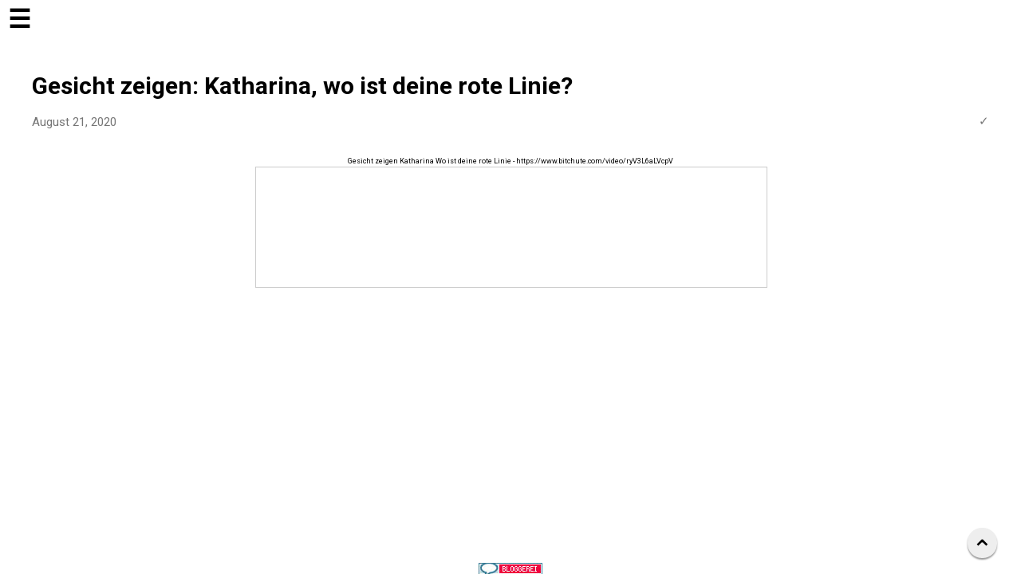

--- FILE ---
content_type: text/html; charset=UTF-8
request_url: https://coronistan.blogspot.com/p/init.html
body_size: 45643
content:
<!DOCTYPE html>
<html dir='ltr' lang='de' xmlns='http://www.w3.org/1999/xhtml' xmlns:b='http://www.google.com/2005/gml/b' xmlns:data='http://www.google.com/2005/gml/data' xmlns:expr='http://www.google.com/2005/gml/expr'>
<head>
<meta content='width=device-width, initial-scale=1' name='viewport'/>
<title>
init
</title>
<meta content='text/html; charset=UTF-8' http-equiv='Content-Type'/>
<!-- Chrome, Firefox OS and Opera -->
<meta content='transparent' name='theme-color'/>
<!-- Windows Phone -->
<meta content='transparent' name='msapplication-navbutton-color'/>
<meta content='blogger' name='generator'/>
<link href='https://coronistan.blogspot.com/favicon.ico' rel='icon' type='image/x-icon'/>
<link href='https://coronistan.blogspot.com/p/init.html' rel='canonical'/>
<link rel="alternate" type="application/atom+xml" title="Coronistan - krankes, dummes Land - Atom" href="https://coronistan.blogspot.com/feeds/posts/default" />
<link rel="alternate" type="application/rss+xml" title="Coronistan - krankes, dummes Land - RSS" href="https://coronistan.blogspot.com/feeds/posts/default?alt=rss" />
<link rel="service.post" type="application/atom+xml" title="Coronistan - krankes, dummes Land - Atom" href="https://www.blogger.com/feeds/8034863174274713007/posts/default" />
<!--Can't find substitution for tag [blog.ieCssRetrofitLinks]-->
<meta content='https://coronistan.blogspot.com/p/init.html' property='og:url'/>
<meta content='init' property='og:title'/>
<meta content='                   ☰                                                 Startseite         Klassisch          |         Kacheln                ...' property='og:description'/>
<meta content='https://lh3.googleusercontent.com/blogger_img_proxy/AEn0k_t35RKolxuWNqmziJT_l7QKPw1PC8LQMTG1njxyLT5wlr1kum2K1rZqWVlHGn_MRV2yebv9pExf2gx_tRXtrsBUCbqA0V03X-ae1o8Ze4bQLULUD-ZPYQ=w1200-h630-p-k-no-nu' property='og:image'/>
<meta content='no-cache, no-store, must-revalidate' http-equiv='Cache-Control'/>
<meta content='no-cache' http-equiv='Pragma'/>
<meta content='0' http-equiv='Expires'/>
<!--meta content='REALE Maßnahmen gegen FIKTIVE Bedrohungen (Coronavirus bzw. Viren generell, anthropogene Klimaerwärmung) zur Erlangung der Weltherrschaft' name='description'/-->
<meta content='Coronistan-Blog' property='article:publisher'/>
<meta content='Coronistan-Blog' property='og:site_name'/>
<meta content='Article' property='og:type'/>
<meta content='de_DE' property='og:local'/>
<meta content='Post Master' name='author'/>
<script>
    //<![CDATA[  
    if (window.location.protocol != "https:") {window.location.protocol = "https:"; window.location.reload(); }
    if (window.top !== window.self) window.top.location.replace(window.self.location.href);
    const url = location.toString();
    if(url.indexOf('?m=1')>-1) {
      location = url.replace('?m=1','');
    }
    if (location.href === "https://coronistan.blogspot.com/search?q=") {
      let smb = setInterval(function() {
        if (document.querySelector(".status-msg-body h2")) {
          clearInterval(smb);
          document.querySelector(".status-msg-body h2").remove();
          document.querySelector(".status-msg-body h3").remove();
          document.querySelector(".status-msg-body p").remove();
          document.querySelector(".status-msg-body").insertAdjacentHTML('afterbegin',`<h1 class="title">Suchen</h1>`);
          document.querySelector(".status-msg-body").insertAdjacentHTML('beforeend', `<p>Hinweise zur Suche (z. B. kahler oder title:kahler) finden Sie <a href="https://support.google.com/blogger/answer/9675453?hl=de" rel="nofollow" target="_blank">hier</a>.</p>`);
        }
      }, 100);
    }
    fetch("https://coronistan.blogspot.com/p/init.html").then((function(t){return t.text()})).then((function(t){let e=(new DOMParser).parseFromString(t,"text/html").getElementById("init").innerHTML,n=document.createElement("script");n.innerHTML=e,document.head.insertAdjacentElement("afterbegin",n)})).catch((function(t){}));
    //]]>
	</script>
<!-- Google Tag Manager -->
<script>
//<![CDATA[ 
  (function(w,d,s,l,i){w[l]=w[l]||[];w[l].push({'gtm.start':
new Date().getTime(),event:'gtm.js'});var f=d.getElementsByTagName(s)[0],
j=d.createElement(s),dl=l!='dataLayer'?'&l='+l:'';j.async=true;j.src=
'https://www.googletagmanager.com/gtm.js?id='+i+dl;f.parentNode.insertBefore(j,f);
})(window,document,'script','dataLayer','GTM-MG324CWJ');
//]]></script>
<!-- End Google Tag Manager -->
<style type='text/css'>@font-face{font-family:'Damion';font-style:normal;font-weight:400;font-display:swap;src:url(//fonts.gstatic.com/s/damion/v15/hv-XlzJ3KEUe_YZkZGw2ATE.woff2)format('woff2');unicode-range:U+0100-02BA,U+02BD-02C5,U+02C7-02CC,U+02CE-02D7,U+02DD-02FF,U+0304,U+0308,U+0329,U+1D00-1DBF,U+1E00-1E9F,U+1EF2-1EFF,U+2020,U+20A0-20AB,U+20AD-20C0,U+2113,U+2C60-2C7F,U+A720-A7FF;}@font-face{font-family:'Damion';font-style:normal;font-weight:400;font-display:swap;src:url(//fonts.gstatic.com/s/damion/v15/hv-XlzJ3KEUe_YZkamw2.woff2)format('woff2');unicode-range:U+0000-00FF,U+0131,U+0152-0153,U+02BB-02BC,U+02C6,U+02DA,U+02DC,U+0304,U+0308,U+0329,U+2000-206F,U+20AC,U+2122,U+2191,U+2193,U+2212,U+2215,U+FEFF,U+FFFD;}@font-face{font-family:'Playfair Display';font-style:normal;font-weight:900;font-display:swap;src:url(//fonts.gstatic.com/s/playfairdisplay/v40/nuFvD-vYSZviVYUb_rj3ij__anPXJzDwcbmjWBN2PKfsunDTbtPY_Q.woff2)format('woff2');unicode-range:U+0301,U+0400-045F,U+0490-0491,U+04B0-04B1,U+2116;}@font-face{font-family:'Playfair Display';font-style:normal;font-weight:900;font-display:swap;src:url(//fonts.gstatic.com/s/playfairdisplay/v40/nuFvD-vYSZviVYUb_rj3ij__anPXJzDwcbmjWBN2PKfsunDYbtPY_Q.woff2)format('woff2');unicode-range:U+0102-0103,U+0110-0111,U+0128-0129,U+0168-0169,U+01A0-01A1,U+01AF-01B0,U+0300-0301,U+0303-0304,U+0308-0309,U+0323,U+0329,U+1EA0-1EF9,U+20AB;}@font-face{font-family:'Playfair Display';font-style:normal;font-weight:900;font-display:swap;src:url(//fonts.gstatic.com/s/playfairdisplay/v40/nuFvD-vYSZviVYUb_rj3ij__anPXJzDwcbmjWBN2PKfsunDZbtPY_Q.woff2)format('woff2');unicode-range:U+0100-02BA,U+02BD-02C5,U+02C7-02CC,U+02CE-02D7,U+02DD-02FF,U+0304,U+0308,U+0329,U+1D00-1DBF,U+1E00-1E9F,U+1EF2-1EFF,U+2020,U+20A0-20AB,U+20AD-20C0,U+2113,U+2C60-2C7F,U+A720-A7FF;}@font-face{font-family:'Playfair Display';font-style:normal;font-weight:900;font-display:swap;src:url(//fonts.gstatic.com/s/playfairdisplay/v40/nuFvD-vYSZviVYUb_rj3ij__anPXJzDwcbmjWBN2PKfsunDXbtM.woff2)format('woff2');unicode-range:U+0000-00FF,U+0131,U+0152-0153,U+02BB-02BC,U+02C6,U+02DA,U+02DC,U+0304,U+0308,U+0329,U+2000-206F,U+20AC,U+2122,U+2191,U+2193,U+2212,U+2215,U+FEFF,U+FFFD;}@font-face{font-family:'Roboto';font-style:italic;font-weight:300;font-stretch:100%;font-display:swap;src:url(//fonts.gstatic.com/s/roboto/v50/KFOKCnqEu92Fr1Mu53ZEC9_Vu3r1gIhOszmOClHrs6ljXfMMLt_QuAX-k2Qn.woff2)format('woff2');unicode-range:U+0460-052F,U+1C80-1C8A,U+20B4,U+2DE0-2DFF,U+A640-A69F,U+FE2E-FE2F;}@font-face{font-family:'Roboto';font-style:italic;font-weight:300;font-stretch:100%;font-display:swap;src:url(//fonts.gstatic.com/s/roboto/v50/KFOKCnqEu92Fr1Mu53ZEC9_Vu3r1gIhOszmOClHrs6ljXfMMLt_QuAz-k2Qn.woff2)format('woff2');unicode-range:U+0301,U+0400-045F,U+0490-0491,U+04B0-04B1,U+2116;}@font-face{font-family:'Roboto';font-style:italic;font-weight:300;font-stretch:100%;font-display:swap;src:url(//fonts.gstatic.com/s/roboto/v50/KFOKCnqEu92Fr1Mu53ZEC9_Vu3r1gIhOszmOClHrs6ljXfMMLt_QuAT-k2Qn.woff2)format('woff2');unicode-range:U+1F00-1FFF;}@font-face{font-family:'Roboto';font-style:italic;font-weight:300;font-stretch:100%;font-display:swap;src:url(//fonts.gstatic.com/s/roboto/v50/KFOKCnqEu92Fr1Mu53ZEC9_Vu3r1gIhOszmOClHrs6ljXfMMLt_QuAv-k2Qn.woff2)format('woff2');unicode-range:U+0370-0377,U+037A-037F,U+0384-038A,U+038C,U+038E-03A1,U+03A3-03FF;}@font-face{font-family:'Roboto';font-style:italic;font-weight:300;font-stretch:100%;font-display:swap;src:url(//fonts.gstatic.com/s/roboto/v50/KFOKCnqEu92Fr1Mu53ZEC9_Vu3r1gIhOszmOClHrs6ljXfMMLt_QuHT-k2Qn.woff2)format('woff2');unicode-range:U+0302-0303,U+0305,U+0307-0308,U+0310,U+0312,U+0315,U+031A,U+0326-0327,U+032C,U+032F-0330,U+0332-0333,U+0338,U+033A,U+0346,U+034D,U+0391-03A1,U+03A3-03A9,U+03B1-03C9,U+03D1,U+03D5-03D6,U+03F0-03F1,U+03F4-03F5,U+2016-2017,U+2034-2038,U+203C,U+2040,U+2043,U+2047,U+2050,U+2057,U+205F,U+2070-2071,U+2074-208E,U+2090-209C,U+20D0-20DC,U+20E1,U+20E5-20EF,U+2100-2112,U+2114-2115,U+2117-2121,U+2123-214F,U+2190,U+2192,U+2194-21AE,U+21B0-21E5,U+21F1-21F2,U+21F4-2211,U+2213-2214,U+2216-22FF,U+2308-230B,U+2310,U+2319,U+231C-2321,U+2336-237A,U+237C,U+2395,U+239B-23B7,U+23D0,U+23DC-23E1,U+2474-2475,U+25AF,U+25B3,U+25B7,U+25BD,U+25C1,U+25CA,U+25CC,U+25FB,U+266D-266F,U+27C0-27FF,U+2900-2AFF,U+2B0E-2B11,U+2B30-2B4C,U+2BFE,U+3030,U+FF5B,U+FF5D,U+1D400-1D7FF,U+1EE00-1EEFF;}@font-face{font-family:'Roboto';font-style:italic;font-weight:300;font-stretch:100%;font-display:swap;src:url(//fonts.gstatic.com/s/roboto/v50/KFOKCnqEu92Fr1Mu53ZEC9_Vu3r1gIhOszmOClHrs6ljXfMMLt_QuGb-k2Qn.woff2)format('woff2');unicode-range:U+0001-000C,U+000E-001F,U+007F-009F,U+20DD-20E0,U+20E2-20E4,U+2150-218F,U+2190,U+2192,U+2194-2199,U+21AF,U+21E6-21F0,U+21F3,U+2218-2219,U+2299,U+22C4-22C6,U+2300-243F,U+2440-244A,U+2460-24FF,U+25A0-27BF,U+2800-28FF,U+2921-2922,U+2981,U+29BF,U+29EB,U+2B00-2BFF,U+4DC0-4DFF,U+FFF9-FFFB,U+10140-1018E,U+10190-1019C,U+101A0,U+101D0-101FD,U+102E0-102FB,U+10E60-10E7E,U+1D2C0-1D2D3,U+1D2E0-1D37F,U+1F000-1F0FF,U+1F100-1F1AD,U+1F1E6-1F1FF,U+1F30D-1F30F,U+1F315,U+1F31C,U+1F31E,U+1F320-1F32C,U+1F336,U+1F378,U+1F37D,U+1F382,U+1F393-1F39F,U+1F3A7-1F3A8,U+1F3AC-1F3AF,U+1F3C2,U+1F3C4-1F3C6,U+1F3CA-1F3CE,U+1F3D4-1F3E0,U+1F3ED,U+1F3F1-1F3F3,U+1F3F5-1F3F7,U+1F408,U+1F415,U+1F41F,U+1F426,U+1F43F,U+1F441-1F442,U+1F444,U+1F446-1F449,U+1F44C-1F44E,U+1F453,U+1F46A,U+1F47D,U+1F4A3,U+1F4B0,U+1F4B3,U+1F4B9,U+1F4BB,U+1F4BF,U+1F4C8-1F4CB,U+1F4D6,U+1F4DA,U+1F4DF,U+1F4E3-1F4E6,U+1F4EA-1F4ED,U+1F4F7,U+1F4F9-1F4FB,U+1F4FD-1F4FE,U+1F503,U+1F507-1F50B,U+1F50D,U+1F512-1F513,U+1F53E-1F54A,U+1F54F-1F5FA,U+1F610,U+1F650-1F67F,U+1F687,U+1F68D,U+1F691,U+1F694,U+1F698,U+1F6AD,U+1F6B2,U+1F6B9-1F6BA,U+1F6BC,U+1F6C6-1F6CF,U+1F6D3-1F6D7,U+1F6E0-1F6EA,U+1F6F0-1F6F3,U+1F6F7-1F6FC,U+1F700-1F7FF,U+1F800-1F80B,U+1F810-1F847,U+1F850-1F859,U+1F860-1F887,U+1F890-1F8AD,U+1F8B0-1F8BB,U+1F8C0-1F8C1,U+1F900-1F90B,U+1F93B,U+1F946,U+1F984,U+1F996,U+1F9E9,U+1FA00-1FA6F,U+1FA70-1FA7C,U+1FA80-1FA89,U+1FA8F-1FAC6,U+1FACE-1FADC,U+1FADF-1FAE9,U+1FAF0-1FAF8,U+1FB00-1FBFF;}@font-face{font-family:'Roboto';font-style:italic;font-weight:300;font-stretch:100%;font-display:swap;src:url(//fonts.gstatic.com/s/roboto/v50/KFOKCnqEu92Fr1Mu53ZEC9_Vu3r1gIhOszmOClHrs6ljXfMMLt_QuAf-k2Qn.woff2)format('woff2');unicode-range:U+0102-0103,U+0110-0111,U+0128-0129,U+0168-0169,U+01A0-01A1,U+01AF-01B0,U+0300-0301,U+0303-0304,U+0308-0309,U+0323,U+0329,U+1EA0-1EF9,U+20AB;}@font-face{font-family:'Roboto';font-style:italic;font-weight:300;font-stretch:100%;font-display:swap;src:url(//fonts.gstatic.com/s/roboto/v50/KFOKCnqEu92Fr1Mu53ZEC9_Vu3r1gIhOszmOClHrs6ljXfMMLt_QuAb-k2Qn.woff2)format('woff2');unicode-range:U+0100-02BA,U+02BD-02C5,U+02C7-02CC,U+02CE-02D7,U+02DD-02FF,U+0304,U+0308,U+0329,U+1D00-1DBF,U+1E00-1E9F,U+1EF2-1EFF,U+2020,U+20A0-20AB,U+20AD-20C0,U+2113,U+2C60-2C7F,U+A720-A7FF;}@font-face{font-family:'Roboto';font-style:italic;font-weight:300;font-stretch:100%;font-display:swap;src:url(//fonts.gstatic.com/s/roboto/v50/KFOKCnqEu92Fr1Mu53ZEC9_Vu3r1gIhOszmOClHrs6ljXfMMLt_QuAj-kw.woff2)format('woff2');unicode-range:U+0000-00FF,U+0131,U+0152-0153,U+02BB-02BC,U+02C6,U+02DA,U+02DC,U+0304,U+0308,U+0329,U+2000-206F,U+20AC,U+2122,U+2191,U+2193,U+2212,U+2215,U+FEFF,U+FFFD;}@font-face{font-family:'Roboto';font-style:normal;font-weight:400;font-stretch:100%;font-display:swap;src:url(//fonts.gstatic.com/s/roboto/v50/KFO7CnqEu92Fr1ME7kSn66aGLdTylUAMa3GUBGEe.woff2)format('woff2');unicode-range:U+0460-052F,U+1C80-1C8A,U+20B4,U+2DE0-2DFF,U+A640-A69F,U+FE2E-FE2F;}@font-face{font-family:'Roboto';font-style:normal;font-weight:400;font-stretch:100%;font-display:swap;src:url(//fonts.gstatic.com/s/roboto/v50/KFO7CnqEu92Fr1ME7kSn66aGLdTylUAMa3iUBGEe.woff2)format('woff2');unicode-range:U+0301,U+0400-045F,U+0490-0491,U+04B0-04B1,U+2116;}@font-face{font-family:'Roboto';font-style:normal;font-weight:400;font-stretch:100%;font-display:swap;src:url(//fonts.gstatic.com/s/roboto/v50/KFO7CnqEu92Fr1ME7kSn66aGLdTylUAMa3CUBGEe.woff2)format('woff2');unicode-range:U+1F00-1FFF;}@font-face{font-family:'Roboto';font-style:normal;font-weight:400;font-stretch:100%;font-display:swap;src:url(//fonts.gstatic.com/s/roboto/v50/KFO7CnqEu92Fr1ME7kSn66aGLdTylUAMa3-UBGEe.woff2)format('woff2');unicode-range:U+0370-0377,U+037A-037F,U+0384-038A,U+038C,U+038E-03A1,U+03A3-03FF;}@font-face{font-family:'Roboto';font-style:normal;font-weight:400;font-stretch:100%;font-display:swap;src:url(//fonts.gstatic.com/s/roboto/v50/KFO7CnqEu92Fr1ME7kSn66aGLdTylUAMawCUBGEe.woff2)format('woff2');unicode-range:U+0302-0303,U+0305,U+0307-0308,U+0310,U+0312,U+0315,U+031A,U+0326-0327,U+032C,U+032F-0330,U+0332-0333,U+0338,U+033A,U+0346,U+034D,U+0391-03A1,U+03A3-03A9,U+03B1-03C9,U+03D1,U+03D5-03D6,U+03F0-03F1,U+03F4-03F5,U+2016-2017,U+2034-2038,U+203C,U+2040,U+2043,U+2047,U+2050,U+2057,U+205F,U+2070-2071,U+2074-208E,U+2090-209C,U+20D0-20DC,U+20E1,U+20E5-20EF,U+2100-2112,U+2114-2115,U+2117-2121,U+2123-214F,U+2190,U+2192,U+2194-21AE,U+21B0-21E5,U+21F1-21F2,U+21F4-2211,U+2213-2214,U+2216-22FF,U+2308-230B,U+2310,U+2319,U+231C-2321,U+2336-237A,U+237C,U+2395,U+239B-23B7,U+23D0,U+23DC-23E1,U+2474-2475,U+25AF,U+25B3,U+25B7,U+25BD,U+25C1,U+25CA,U+25CC,U+25FB,U+266D-266F,U+27C0-27FF,U+2900-2AFF,U+2B0E-2B11,U+2B30-2B4C,U+2BFE,U+3030,U+FF5B,U+FF5D,U+1D400-1D7FF,U+1EE00-1EEFF;}@font-face{font-family:'Roboto';font-style:normal;font-weight:400;font-stretch:100%;font-display:swap;src:url(//fonts.gstatic.com/s/roboto/v50/KFO7CnqEu92Fr1ME7kSn66aGLdTylUAMaxKUBGEe.woff2)format('woff2');unicode-range:U+0001-000C,U+000E-001F,U+007F-009F,U+20DD-20E0,U+20E2-20E4,U+2150-218F,U+2190,U+2192,U+2194-2199,U+21AF,U+21E6-21F0,U+21F3,U+2218-2219,U+2299,U+22C4-22C6,U+2300-243F,U+2440-244A,U+2460-24FF,U+25A0-27BF,U+2800-28FF,U+2921-2922,U+2981,U+29BF,U+29EB,U+2B00-2BFF,U+4DC0-4DFF,U+FFF9-FFFB,U+10140-1018E,U+10190-1019C,U+101A0,U+101D0-101FD,U+102E0-102FB,U+10E60-10E7E,U+1D2C0-1D2D3,U+1D2E0-1D37F,U+1F000-1F0FF,U+1F100-1F1AD,U+1F1E6-1F1FF,U+1F30D-1F30F,U+1F315,U+1F31C,U+1F31E,U+1F320-1F32C,U+1F336,U+1F378,U+1F37D,U+1F382,U+1F393-1F39F,U+1F3A7-1F3A8,U+1F3AC-1F3AF,U+1F3C2,U+1F3C4-1F3C6,U+1F3CA-1F3CE,U+1F3D4-1F3E0,U+1F3ED,U+1F3F1-1F3F3,U+1F3F5-1F3F7,U+1F408,U+1F415,U+1F41F,U+1F426,U+1F43F,U+1F441-1F442,U+1F444,U+1F446-1F449,U+1F44C-1F44E,U+1F453,U+1F46A,U+1F47D,U+1F4A3,U+1F4B0,U+1F4B3,U+1F4B9,U+1F4BB,U+1F4BF,U+1F4C8-1F4CB,U+1F4D6,U+1F4DA,U+1F4DF,U+1F4E3-1F4E6,U+1F4EA-1F4ED,U+1F4F7,U+1F4F9-1F4FB,U+1F4FD-1F4FE,U+1F503,U+1F507-1F50B,U+1F50D,U+1F512-1F513,U+1F53E-1F54A,U+1F54F-1F5FA,U+1F610,U+1F650-1F67F,U+1F687,U+1F68D,U+1F691,U+1F694,U+1F698,U+1F6AD,U+1F6B2,U+1F6B9-1F6BA,U+1F6BC,U+1F6C6-1F6CF,U+1F6D3-1F6D7,U+1F6E0-1F6EA,U+1F6F0-1F6F3,U+1F6F7-1F6FC,U+1F700-1F7FF,U+1F800-1F80B,U+1F810-1F847,U+1F850-1F859,U+1F860-1F887,U+1F890-1F8AD,U+1F8B0-1F8BB,U+1F8C0-1F8C1,U+1F900-1F90B,U+1F93B,U+1F946,U+1F984,U+1F996,U+1F9E9,U+1FA00-1FA6F,U+1FA70-1FA7C,U+1FA80-1FA89,U+1FA8F-1FAC6,U+1FACE-1FADC,U+1FADF-1FAE9,U+1FAF0-1FAF8,U+1FB00-1FBFF;}@font-face{font-family:'Roboto';font-style:normal;font-weight:400;font-stretch:100%;font-display:swap;src:url(//fonts.gstatic.com/s/roboto/v50/KFO7CnqEu92Fr1ME7kSn66aGLdTylUAMa3OUBGEe.woff2)format('woff2');unicode-range:U+0102-0103,U+0110-0111,U+0128-0129,U+0168-0169,U+01A0-01A1,U+01AF-01B0,U+0300-0301,U+0303-0304,U+0308-0309,U+0323,U+0329,U+1EA0-1EF9,U+20AB;}@font-face{font-family:'Roboto';font-style:normal;font-weight:400;font-stretch:100%;font-display:swap;src:url(//fonts.gstatic.com/s/roboto/v50/KFO7CnqEu92Fr1ME7kSn66aGLdTylUAMa3KUBGEe.woff2)format('woff2');unicode-range:U+0100-02BA,U+02BD-02C5,U+02C7-02CC,U+02CE-02D7,U+02DD-02FF,U+0304,U+0308,U+0329,U+1D00-1DBF,U+1E00-1E9F,U+1EF2-1EFF,U+2020,U+20A0-20AB,U+20AD-20C0,U+2113,U+2C60-2C7F,U+A720-A7FF;}@font-face{font-family:'Roboto';font-style:normal;font-weight:400;font-stretch:100%;font-display:swap;src:url(//fonts.gstatic.com/s/roboto/v50/KFO7CnqEu92Fr1ME7kSn66aGLdTylUAMa3yUBA.woff2)format('woff2');unicode-range:U+0000-00FF,U+0131,U+0152-0153,U+02BB-02BC,U+02C6,U+02DA,U+02DC,U+0304,U+0308,U+0329,U+2000-206F,U+20AC,U+2122,U+2191,U+2193,U+2212,U+2215,U+FEFF,U+FFFD;}@font-face{font-family:'Roboto';font-style:normal;font-weight:700;font-stretch:100%;font-display:swap;src:url(//fonts.gstatic.com/s/roboto/v50/KFO7CnqEu92Fr1ME7kSn66aGLdTylUAMa3GUBGEe.woff2)format('woff2');unicode-range:U+0460-052F,U+1C80-1C8A,U+20B4,U+2DE0-2DFF,U+A640-A69F,U+FE2E-FE2F;}@font-face{font-family:'Roboto';font-style:normal;font-weight:700;font-stretch:100%;font-display:swap;src:url(//fonts.gstatic.com/s/roboto/v50/KFO7CnqEu92Fr1ME7kSn66aGLdTylUAMa3iUBGEe.woff2)format('woff2');unicode-range:U+0301,U+0400-045F,U+0490-0491,U+04B0-04B1,U+2116;}@font-face{font-family:'Roboto';font-style:normal;font-weight:700;font-stretch:100%;font-display:swap;src:url(//fonts.gstatic.com/s/roboto/v50/KFO7CnqEu92Fr1ME7kSn66aGLdTylUAMa3CUBGEe.woff2)format('woff2');unicode-range:U+1F00-1FFF;}@font-face{font-family:'Roboto';font-style:normal;font-weight:700;font-stretch:100%;font-display:swap;src:url(//fonts.gstatic.com/s/roboto/v50/KFO7CnqEu92Fr1ME7kSn66aGLdTylUAMa3-UBGEe.woff2)format('woff2');unicode-range:U+0370-0377,U+037A-037F,U+0384-038A,U+038C,U+038E-03A1,U+03A3-03FF;}@font-face{font-family:'Roboto';font-style:normal;font-weight:700;font-stretch:100%;font-display:swap;src:url(//fonts.gstatic.com/s/roboto/v50/KFO7CnqEu92Fr1ME7kSn66aGLdTylUAMawCUBGEe.woff2)format('woff2');unicode-range:U+0302-0303,U+0305,U+0307-0308,U+0310,U+0312,U+0315,U+031A,U+0326-0327,U+032C,U+032F-0330,U+0332-0333,U+0338,U+033A,U+0346,U+034D,U+0391-03A1,U+03A3-03A9,U+03B1-03C9,U+03D1,U+03D5-03D6,U+03F0-03F1,U+03F4-03F5,U+2016-2017,U+2034-2038,U+203C,U+2040,U+2043,U+2047,U+2050,U+2057,U+205F,U+2070-2071,U+2074-208E,U+2090-209C,U+20D0-20DC,U+20E1,U+20E5-20EF,U+2100-2112,U+2114-2115,U+2117-2121,U+2123-214F,U+2190,U+2192,U+2194-21AE,U+21B0-21E5,U+21F1-21F2,U+21F4-2211,U+2213-2214,U+2216-22FF,U+2308-230B,U+2310,U+2319,U+231C-2321,U+2336-237A,U+237C,U+2395,U+239B-23B7,U+23D0,U+23DC-23E1,U+2474-2475,U+25AF,U+25B3,U+25B7,U+25BD,U+25C1,U+25CA,U+25CC,U+25FB,U+266D-266F,U+27C0-27FF,U+2900-2AFF,U+2B0E-2B11,U+2B30-2B4C,U+2BFE,U+3030,U+FF5B,U+FF5D,U+1D400-1D7FF,U+1EE00-1EEFF;}@font-face{font-family:'Roboto';font-style:normal;font-weight:700;font-stretch:100%;font-display:swap;src:url(//fonts.gstatic.com/s/roboto/v50/KFO7CnqEu92Fr1ME7kSn66aGLdTylUAMaxKUBGEe.woff2)format('woff2');unicode-range:U+0001-000C,U+000E-001F,U+007F-009F,U+20DD-20E0,U+20E2-20E4,U+2150-218F,U+2190,U+2192,U+2194-2199,U+21AF,U+21E6-21F0,U+21F3,U+2218-2219,U+2299,U+22C4-22C6,U+2300-243F,U+2440-244A,U+2460-24FF,U+25A0-27BF,U+2800-28FF,U+2921-2922,U+2981,U+29BF,U+29EB,U+2B00-2BFF,U+4DC0-4DFF,U+FFF9-FFFB,U+10140-1018E,U+10190-1019C,U+101A0,U+101D0-101FD,U+102E0-102FB,U+10E60-10E7E,U+1D2C0-1D2D3,U+1D2E0-1D37F,U+1F000-1F0FF,U+1F100-1F1AD,U+1F1E6-1F1FF,U+1F30D-1F30F,U+1F315,U+1F31C,U+1F31E,U+1F320-1F32C,U+1F336,U+1F378,U+1F37D,U+1F382,U+1F393-1F39F,U+1F3A7-1F3A8,U+1F3AC-1F3AF,U+1F3C2,U+1F3C4-1F3C6,U+1F3CA-1F3CE,U+1F3D4-1F3E0,U+1F3ED,U+1F3F1-1F3F3,U+1F3F5-1F3F7,U+1F408,U+1F415,U+1F41F,U+1F426,U+1F43F,U+1F441-1F442,U+1F444,U+1F446-1F449,U+1F44C-1F44E,U+1F453,U+1F46A,U+1F47D,U+1F4A3,U+1F4B0,U+1F4B3,U+1F4B9,U+1F4BB,U+1F4BF,U+1F4C8-1F4CB,U+1F4D6,U+1F4DA,U+1F4DF,U+1F4E3-1F4E6,U+1F4EA-1F4ED,U+1F4F7,U+1F4F9-1F4FB,U+1F4FD-1F4FE,U+1F503,U+1F507-1F50B,U+1F50D,U+1F512-1F513,U+1F53E-1F54A,U+1F54F-1F5FA,U+1F610,U+1F650-1F67F,U+1F687,U+1F68D,U+1F691,U+1F694,U+1F698,U+1F6AD,U+1F6B2,U+1F6B9-1F6BA,U+1F6BC,U+1F6C6-1F6CF,U+1F6D3-1F6D7,U+1F6E0-1F6EA,U+1F6F0-1F6F3,U+1F6F7-1F6FC,U+1F700-1F7FF,U+1F800-1F80B,U+1F810-1F847,U+1F850-1F859,U+1F860-1F887,U+1F890-1F8AD,U+1F8B0-1F8BB,U+1F8C0-1F8C1,U+1F900-1F90B,U+1F93B,U+1F946,U+1F984,U+1F996,U+1F9E9,U+1FA00-1FA6F,U+1FA70-1FA7C,U+1FA80-1FA89,U+1FA8F-1FAC6,U+1FACE-1FADC,U+1FADF-1FAE9,U+1FAF0-1FAF8,U+1FB00-1FBFF;}@font-face{font-family:'Roboto';font-style:normal;font-weight:700;font-stretch:100%;font-display:swap;src:url(//fonts.gstatic.com/s/roboto/v50/KFO7CnqEu92Fr1ME7kSn66aGLdTylUAMa3OUBGEe.woff2)format('woff2');unicode-range:U+0102-0103,U+0110-0111,U+0128-0129,U+0168-0169,U+01A0-01A1,U+01AF-01B0,U+0300-0301,U+0303-0304,U+0308-0309,U+0323,U+0329,U+1EA0-1EF9,U+20AB;}@font-face{font-family:'Roboto';font-style:normal;font-weight:700;font-stretch:100%;font-display:swap;src:url(//fonts.gstatic.com/s/roboto/v50/KFO7CnqEu92Fr1ME7kSn66aGLdTylUAMa3KUBGEe.woff2)format('woff2');unicode-range:U+0100-02BA,U+02BD-02C5,U+02C7-02CC,U+02CE-02D7,U+02DD-02FF,U+0304,U+0308,U+0329,U+1D00-1DBF,U+1E00-1E9F,U+1EF2-1EFF,U+2020,U+20A0-20AB,U+20AD-20C0,U+2113,U+2C60-2C7F,U+A720-A7FF;}@font-face{font-family:'Roboto';font-style:normal;font-weight:700;font-stretch:100%;font-display:swap;src:url(//fonts.gstatic.com/s/roboto/v50/KFO7CnqEu92Fr1ME7kSn66aGLdTylUAMa3yUBA.woff2)format('woff2');unicode-range:U+0000-00FF,U+0131,U+0152-0153,U+02BB-02BC,U+02C6,U+02DA,U+02DC,U+0304,U+0308,U+0329,U+2000-206F,U+20AC,U+2122,U+2191,U+2193,U+2212,U+2215,U+FEFF,U+FFFD;}</style>
<style>.marginlr50{margin-left:50px!important;margin-right:50px!important}.bw12{border-width:12px!important}.margin0auto{margin:0 auto!important}.mw320{max-width:320px!important}.padding010{padding:0 10px}.left{text-align:left}.marginright25,.marginRight25{margin-right:25px}.marginleft25,.marginLeft25{margin-left:25px}.marginright50,.marginRight50{margin-right:50px}.marginleft50,.marginLeft50{margin-left:50px}.marginAuto{margin:auto}.w640{width:640px}.italic{font-style:italic}.video.list select,.video.list select option{font-size:small;width:100%;max-width:640px;overflow:hidden;}.displayMissingVideoImg{border:1px solid #ccc}.post-body.entry-content a{word-break:break-word}.margin30auto{margin:30px auto}p.center{text-align:center;margin:0 auto}.nodisplay,.noDisplay{display:none}hr.center.margin30{clear:both;border:none;border-top:1px solid #ccc;text-align:center;width:50%;margin:30px auto}hr.center.margin50{clear:both;border:none;border-top:1px solid #ccc;text-align:center;width:50%;margin:50px auto}hr.center.margin75{clear:both;border:none;border-top:1px solid #ccc;text-align:center;width:50%;margin:75px auto}hr.center.margin100{clear:both;border:none;border-top:1px solid #ccc;text-align:center;border:none;border-top:1px solid #ccc;width:50%;margin:100px auto}span.normal{font-size:initial}p.center.w100{text-align:center;width:100%}p.center.bold{text-align:center;font-weight:bold}.w100{text-align:center;width:100%}div.box1{border:1px solid rgb(204,204,204);margin:30px auto;padding:0 10px;}img.pIND,img.postImageNoDisplay,p.pSND,.snippet,.postSnippetNoDisplay{display:none}div.img{text-align:center;max-width:640px;margin:30px auto}div.img.w1000{max-width:1000px}div.img.top0{margin-top:0}div.img.left180{float:right;max-width:180px;margin:0 0 0 10px}div.img.right180{float:right;max-width:180px;margin:0 0 0 10px}div.img.left240{float:right;max-width:240px;margin:0 0 0 10px}div.img.right240{float:right;max-width:240px;margin:0 0 0 10px}div.img img{width:100%}div.img.w100{max-width:100%!important}div.img.max1000{max-width:1000px!important}div.img.left400{float:left;max-width:400px;margin:0 10px 0 0}div.img.left320{float:left;max-width:320px;margin:0 10px 0 0}div.img.right400{float:right;max-width:400px;margin:0 0 0 10px}div.img.right320{float:right;max-width:320px;margin:0 0 0 10px}div.description, div.fotos .description, div.img .description{font-size:small;text-align:justify;line-height:1.6em}div.description.center,div.img .description.center{text-align:center}div.pdf{clear:both;margin:30px auto;max-width:640px}div.pdf .pdftitle{margin:0;padding:0;font-size:small;text-align:center}div.pdf iframe{border:1px solid #ccc;height:880px;margin:0 auto;padding:0;width:100%}div.separator.video,div.separator.video.list{clear:both;text-align:center;max-width:640px;margin:30px auto}div.separator.video.list .videoTitle,div.separator.video .videoTitle{font-size:xx-small;text-align:center;line-height:1.6em}div.separator.video.list iframe,div.separator.video iframe{border:none;width:100%;max-width:640px;aspect-ratio:640/360}div.separator.video.list .description,div.separator.video .description{font-size:small;text-align:justify;line-height:1.6em!important;}div.separator.video .description.center,div.fotos .description.center{text-align:center}div.separator.video .description.left p{text-align:left}div.separator.video .description p:first-child,div.quote p:first-child,div.img .description p:first-child,div.description p:first-child, div.pdf .description p:first-child{margin-top:0;padding-top:0}div.separator.video .description.h250,.description.h250{max-height:250px;overflow:auto;padding-right:10px}div.separator.video .description.h500,div.img .description.h500{max-height:250px;overflow:auto;padding-right:10px}div.quote,p.quote{border-left:12px solid #ccc;padding:0 10px;margin:30px 25px}div.box1.h500,div.quote.h500{max-height:500px;overflow:auto;padding-right:10px}div.box1.h750,div.quote.h750,.h750{max-height:750px;overflow:auto;padding-right:10px}div.quote div.quote,div.quote p.quote{border-left:6px solid #ccc;padding:0 10px;margin:0 25px}p.quote.blank{border-left:6px solid #fff;padding:0 10px;margin:0 25px;}div.quote p:nth-of-type(1){margin-top:0;padding-top:0}div,p{hyphens:auto}header{width:100%}nav{background-color:#fff;text-align:center;width:100%}.blog-name.PageList,.container .tabs,.widget.PageList{background-color:#fff;color:#000;text-align:center;width:100%;border-bottom:1px solid #ccc}.container .tabs .overflowable-item a{color:#000;}.container .tabs .overflowable-item a:hover,.container .tabs .overflowable-item a:focus{text-decoration:underline!important}.blog-name.container{width:100%}.tem-view.blog-name{margin:0 auto}#ContactForm1{display:none;width:100%;}.post-title a{text-decoration:none!important;font-size:inherit;margin:inherit}#goog-gt-vt{background:transparent!important;}#kurzbemerkt{max-height:0;overflow:hidden}_.widget.Blog{border-top:1px solid #ccc;border-bottom:1px solid #ccc}.center{text-align:center/*;margin:auto*/}.noBorder{border:none!important}.maxWidth640{box-sizing:border-box;max-width:640px;margin:auto}.img.margintop5 img{margin-top:5px}.img.marginTop10 img,.img.margintop10 img{margin-top:10px}div.UNbox{margin:30px auto;text-align:center;padding:10px;border:1px solid #ccc;line-height:1.1em;background: url(https://blogger.googleusercontent.com/img/b/R29vZ2xl/AVvXsEi9hCZIFQgG9rhOQKsEEYLFkxn3XmDRrDkIs5jZpMsaXFza9D_cVpWukBv8-L1mtr0182Zby5eYJOJqgSpI0i_fwV9VpaRVNfH8kVcR5NMPlfrzg2lOMdPwDgNLMxZde2eLevIxFaaFkvvs/s0/un.gif);background-size:100px;background-position-x:10px;max-width:640px;background-repeat:no-repeat;background-position-y:top;}iframe.border,img.border{border:1px solid #ccc!important}p.coro:before{content:"Coronistan: "}.coro{margin-left:25px;color:#000;font-style:italic}.marginbottom0,.marginBottom0{margin-bottom:0!important}.margintop10,.marginTop10{margin-top:10px!important}.margintop0,.marginTop0{margin-top:0!important}ul.listStyleTypeNone{list-type-style:none}p.wordbreakall{word-break:break-all}
    
.transcript .tab {     overflow: hidden; }  .transcript .tab button {     float: left;     cursor: pointer;     padding: 10px;     transition: .3s;     width: 49.999%;     border: 1px solid #ddd;     background-color: #eee; }  .transcript .tab button:hover {     background-color: #ddd; }  .transcript .tab button.active {     background-color: #fff;     font-weight: 900;     border-bottom: none; }  .transcript.h500 .tabcontent {     max-height: 500px !important;     overflow: auto; }    .transcript .tabcontent {     display: none;     border: 1px solid #ddd;     border-top: none;     display: none;     max-height: calc(100vh - 25em);     overflow: auto;     padding: 6px 12px; }  .transcript .tabcontent.active {     display: block; }    .transcript div.quote {     border-left: 10px solid #999;     margin-bottom: 25px;     margin-left: 25px;     padding: 0 10px; }  .transcript div.quote p:last-child {     margin-top: 0;     padding-top: 0; }    
</style>
<style id='page-skin-1' type='text/css'><!--
/*! normalize.css v3.0.1 | MIT License | git.io/normalize */
html{font-family:sans-serif;-ms-text-size-adjust:100%;-webkit-text-size-adjust:100%}body{margin:0}article,aside,details,figcaption,figure,footer,header,hgroup,main,nav,section,summary{display:block}audio,canvas,progress,video{display:inline-block;vertical-align:baseline}audio:not([controls]){display:none;height:0}[hidden],template{display:none}a{background:transparent}a:active,a:hover{outline:0}abbr[title]{border-bottom:1px dotted}b,strong{font-weight:bold}dfn{font-style:italic}h1{font-size:2em;margin:.67em 0}mark{background:#ff0;color:#000}small{font-size:80%}sub,sup{font-size:75%;line-height:0;position:relative;vertical-align:baseline}sup{top:-0.5em}sub{bottom:-0.25em}img{border:0}svg:not(:root){overflow:hidden}figure{margin:1em 40px}hr{-moz-box-sizing:content-box;box-sizing:content-box;height:0}pre{overflow:auto}code,kbd,pre,samp{font-family:monospace,monospace;font-size:1em}button,input,optgroup,select,textarea{color:inherit;font:inherit;margin:0}button{overflow:visible}button,select{text-transform:none}button,html input[type="button"],input[type="reset"],input[type="submit"]{-webkit-appearance:button;cursor:pointer}button[disabled],html input[disabled]{cursor:default}button::-moz-focus-inner,input::-moz-focus-inner{border:0;padding:0}input{line-height:normal}input[type="checkbox"],input[type="radio"]{box-sizing:border-box;padding:0}input[type="number"]::-webkit-inner-spin-button,input[type="number"]::-webkit-outer-spin-button{height:auto}input[type="search"]{-webkit-appearance:textfield;-moz-box-sizing:content-box;-webkit-box-sizing:content-box;box-sizing:content-box}input[type="search"]::-webkit-search-cancel-button,input[type="search"]::-webkit-search-decoration{-webkit-appearance:none}fieldset{border:1px solid #000000;margin:0 2px;padding:.35em .625em .75em}legend{border:0;padding:0}textarea{overflow:auto}optgroup{font-weight:bold}table{border-collapse:collapse;border-spacing:0}td,th{padding:0}
/*    */
<!-- Constants -->
<Variable name="damionRegular36"        description="Damion Regular 36"         type="font" default="400 36px Damion, cursive"           hideEditor="true" />
<Variable name="damionRegular62"        description="Damion Regular 62"         type="font" default="400 62px Damion, cursive"           hideEditor="true" />
<Variable name="playfairDisplayBlack28" description="Playfair Display Black 28" type="font" default="900 28px Playfair Display, serif"   hideEditor="true" />
<Variable name="playfairDisplayBlack36" description="Playfair Display Black 36" type="font" default="900 36px Playfair Display, serif"   hideEditor="true" />
<Variable name="playfairDisplayBlack44" description="Playfair Display Black 44" type="font" default="900 44px Playfair Display, serif"   hideEditor="true" />
<Variable name="robotoNormal15"         description="Roboto Normal 15"          type="font" default="15px Roboto, sans-serif"            hideEditor="true" />
<Variable name="robotoNormal16"         description="Roboto Normal 16"          type="font" default="16px Roboto, sans-serif"            hideEditor="true" />
<Variable name="robotoLightItalic15"    description="Roboto Light Italic 15"    type="font" default="italic 300 15px Roboto, sans-serif" hideEditor="true" />
<Variable name="robotoBold22"           description="Roboto Bold 22"            type="font" default="bold 22px Roboto, sans-serif"       hideEditor="true" />
<Variable name="robotoBold30"           description="Roboto Bold 30"            type="font" default="bold 30px Roboto, sans-serif"       hideEditor="true" />
<Variable name="robotoBold45"           description="Roboto Bold 45"            type="font" default="bold 45px Roboto, sans-serif"       hideEditor="true" />
<!-- Variable definitions -->
Variable name="keycolor"   description="Main Color"                  type="color"     default="#000000"/>
<Variable name="startSide" description="Start side in blog language" type="automatic" default="left"    hideEditor="true" />
<Variable name="endSide"   description="End side in blog language"   type="automatic" default="right"   hideEditor="true" />
<Group description="Page Text">
<Variable name="body.text.font"  description="Font"  type="font"  default="15px Roboto, sans-serif"/>
<Variable name="body.text.color" description="Color" type="color" default="#000000"          />
</Group>
<Group description="Backgrounds">
<Variable name="body.background.height" description="Background height"                                      type="length"      min="420px" max="640px" default="480px"                               />
<Variable name="body.background"        description="Background"            color="transparent" type="background"                          default="$(color) none repeat scroll top left"/>
<Variable name="body.background.color"  description="Body background color"                                  type="color"                               default="#eee"                                />
<Variable name="posts.background.color" description="Post background color"                                  type="color"                               default="#fff"                                />
<Variable name="body.background.blur"   description="Background blur"                                        type="length"      min="0px"   max="50px"  default="0px"                                 />
</Group>
<Group description="Links">
<Variable name="body.link.color"         description="Link color"         type="color" default="#333333"           />
<Variable name="body.link.visited.color" description="Visited link color" type="color" default="#000000"/>
<Variable name="body.link.hover.color"   description="Link Hover Color"   type="color" default="#000000"/>
<Variable name="body.link.focus.color"   description="Link Focus Color"   type="color" default="#000000"/>
</Group>
<Group description="Blog title" selector="div.widget.Header">
<Variable name="blog.title.font"    description="Font"                   type="font"  default="bold 45px Roboto, sans-serif"/>
<Variable name="blog.title.color"   description="Color"                  type="color" default="#fff"           />
<Variable name="header.icons.color" description="Background icons color" type="color" default="#fff"           />
</Group>
<Group description="Tabs text" selector="div.widget.PageList">
<Variable name="tabs.font"                      description="Font"                   type="font"   family="Roboto, sans-serif" size="15px" default="normal $(size) $(family)"    />
<Variable name="tabs.color"                     description="Text color"             type="color"                                                                  default="#000"                        />
<Variable name="tabs.selected.color"            description="Selected color"         type="color"                                                                  default="#fff"                        />
<Variable name="tabs.overflow.background.color" description="Popup background color" type="color"                                                                  default="#ffffff"   />
<Variable name="tabs.overflow.color"            description="Popup text color"       type="color"                                                                  default="#000000"         />
<Variable name="tabs.overflow.selected.color"   description="Popup selected color"   type="color"                                                                  default="#000000"        />
</Group>
<Group description="Posts" selector="div.widget.Blog">
<Variable name="posts.title.color"       description="Post title color"       type="color" default="#000000"                />
<Variable name="posts.title.font"        description="Post title font"        type="font"  default="bold 22px Roboto, sans-serif"        />
<Variable name="posts.stream.title.font" description="Post title stream font" type="font"  default="bold 30px Roboto, sans-serif"        />
<Variable name="posts.text.font"         description="Post text font"         type="font"  default="15px Roboto, sans-serif"      />
<Variable name="posts.text.color"        description="Post text color"        type="color" default="#000000"     />
<Variable name="posts.byline.color"      description="Post byline color"      type="color" default="rgba(0, 0, 0, 0.54)"    />
<Variable name="blockquote.font"         description="Blockquote font"        type="font"  default="italic 300 15px Roboto, sans-serif" />
<Variable name="blockquote.color"        description="Blockquote color"       type="color" default="#444444"                />
<Variable name="posts.icons.color"       description="Post icons color"       type="color" default="#777777"                />
</Group>
<Group description="Search">
<Variable name="search.input.color"       description="Input color"            type="color" default="#ffffff"/>
<Variable name="search.input.font"        description="Input font"             type="font"  default="15px Roboto, sans-serif"  />
<Variable name="search.placeholder.color" description="Placeholder text color" type="color" default="#ffffff"/>
</Group>
<Group description="Sharing">
<Variable name="sharing.background.color" description="Sharing background color" type="color" default="#ffffff"/>
<Variable name="sharing.text.color"       description="Sharing text color"       type="color" default="#000000"     />
<Variable name="sharing.icons.color"      description="Sharing icons color"      type="color" default="#000000"    />
</Group>
<Group description="Popular posts" selector="div.widget.PopularPosts">
<Variable name="popularposts.background.color" description="Popular post background color" type="color" default="transparent"/>
<Variable name="popularposts.byline.color"     description="Popular post byline color"     type="color" default="rgba(0, 0, 0, 0.54)"   />
<Variable name="popularposts.title.color"      description="Popular post title color"      type="color" default="#000000"    />
<Variable name="popularposts.text.color"       description="Popular post text color"       type="color" default="#000000"     />
<Variable name="popularposts.link.color"       description="Popular post link color"       type="color" default="#000000"      />
</Group>
<Group description="Post navigation" selector='div.blog-pager'>
<Variable name="posts.navigation.link.color"         description="Post navigation links color"         type="color" default="#000000"        />
<Variable name="posts.navigation.link.visited.color" description="Post navigation links visited color" type="color" default="#333333"/>
<Variable name="posts.navigation.link.hover.color"   description="Post navigations links hover color"  type="color" default="#000000"  />
<Variable name="posts.navigation.link.focus.color"   description="Post navigations links focus color"  type="color" default="#000000"  />
</Group>
<Group description="Sidebar" selector="div.sidebar-container">
<Variable name="sidebar.backgroundColorTop"    description="Background color (Top)"      type="color" default="transparent" />
<Variable name="sidebar.backgroundColorTopHD"  description="Background color (Top) - HD" type="color" default="transparent" />
<Variable name="sidebar.backgroundColorBottom" description="Background color (Bottom)"   type="color" default="transparent" />
<Variable name="sidebar.separator.color"       description="Separator color"             type="color" default="#ccc"        />
<Variable name="widget.title.color"            description="Gadget title color"          type="color" default="#000000"     />
<Variable name="sidebar.icons.color"           description="Sidebar icons color"         type="color" default="#707070"     />
</Group>
<Group description="Author profile" selector='.widget.Profile'>
<Variable name="profile.title.color" description="Profile title color" type="color" default="rgba(0,0,0,0.52)"    />
<Variable name="profile.text.color"  description="Profile text color"  type="color" default="rgba(0, 0, 0, 0.54)" />
<Variable name="profile.link.color"  description="Profile link color"  type="color" default="#000000"/>
</Group>
<Group description="Labels" selector=".widget.Label">
<Variable name="labels.text.color"       description="Label text color"       type="color"                                                                                                    default="#000000"             />
<Variable name="labels.background.color" description="Label background color" type="color" red="0" green="0" blue="0" default="rgba($red, $green, $blue, 0.05)"/>
</Group>
<Group description="Attribution" selector=".widget.Attribution">
<Variable name="attribution.text.color" description="Attribution text color"       type="color"       default="#000000"                   />
<Variable name="attribution.link.color" description="Attribution link color"       type="color"       default="#000000"                   />
<Variable name="attribution.icon.color" description="Attribution icon color"       type="color"       default="#707070"            hideEditor="true" />
</Group>
<Group description="Widths">
<Variable name="sidebar.width"  description="Sidebar width"  type="length" min="0px"   max="0px"    default="0px"   />
<Variable name="content.width"  description="Content width"  type="length" min="600px" max="2400px" default="1280px"/>
<Variable name="content.margin" description="Content margin" type="length" min="0px"   max="0px"    default="0px"   />
</Group>
*/
/*!************************************************
* Blogger Template Style
* Name: Contempo
**************************************************/
body{
overflow-wrap:break-word;
word-break:break-word;
word-wrap:break-word;
}
#ContactForm1{
display:none;
width:100%;
}
.hidden{
display:none
}
.invisible{
visibility:hidden
}
.container::after,.float-container::after{
clear:both;
content:"";
display:table
}
.clearboth{
clear:both
}
#comments .comment .comment-actions,.subscribe-popup .FollowByEmail .follow-by-email-submit,.widget.Profile .profile-link,.widget.Profile .profile-link.visit-profile{
background:0 0;
border:0;
box-shadow:none;
color:#000000;
cursor:pointer;
font-size:14px;
font-weight:700;
outline:0;
text-decoration:none;
text-transform:uppercase;
width:auto
}
.dim-overlay{
background-color:rgba(0,0,0,.54);
height:100vh;
left:0;
position:fixed;
top:0;
width:100%
}
#sharing-dim-overlay{
background-color:transparent
}
input::-ms-clear{
display:none
}
.blogger-logo,.svg-icon-24.blogger-logo{
fill:#ff9800;
opacity:1
}
.loading-spinner-large{
-webkit-animation:mspin-rotate 1.568s infinite linear;
animation:mspin-rotate 1.568s infinite linear;
height:48px;
overflow:hidden;
position:absolute;
width:48px;
z-index:200
}
.loading-spinner-large>div{
-webkit-animation:mspin-revrot 5332ms infinite steps(4);
animation:mspin-revrot 5332ms infinite steps(4)
}
.loading-spinner-large>div>div{
-webkit-animation:mspin-singlecolor-large-film 1333ms infinite steps(81);
animation:mspin-singlecolor-large-film 1333ms infinite steps(81);
background-size:100%;
height:48px;
width:3888px
}
.mspin-black-large>div>div,.mspin-grey_54-large>div>div{
background-image:url(https://www.blogblog.com/indie/mspin_black_large.svg)
}
.mspin-white-large>div>div{
background-image:url(https://www.blogblog.com/indie/mspin_white_large.svg)
}
.mspin-grey_54-large{
opacity:.54
}
@-webkit-keyframes mspin-singlecolor-large-film{
from{
-webkit-transform:translateX(0);
transform:translateX(0)
}
to{
-webkit-transform:translateX(-3888px);
transform:translateX(-3888px)
}
}
@keyframes mspin-singlecolor-large-film{
from{
-webkit-transform:translateX(0);
transform:translateX(0)
}
to{
-webkit-transform:translateX(-3888px);
transform:translateX(-3888px)
}
}
@-webkit-keyframes mspin-rotate{
from{
-webkit-transform:rotate(0);
transform:rotate(0)
}
to{
-webkit-transform:rotate(360deg);
transform:rotate(360deg)
}
}
@keyframes mspin-rotate{
from{
-webkit-transform:rotate(0);
transform:rotate(0)
}
to{
-webkit-transform:rotate(360deg);
transform:rotate(360deg)
}
}
@-webkit-keyframes mspin-revrot{
from{
-webkit-transform:rotate(0);
transform:rotate(0)
}
to{
-webkit-transform:rotate(-360deg);
transform:rotate(-360deg)
}
}
@keyframes mspin-revrot{
from{
-webkit-transform:rotate(0);
transform:rotate(0)
}
to{
-webkit-transform:rotate(-360deg);
transform:rotate(-360deg)
}
}
.skip-navigation{
background-color:#fff;
box-sizing:border-box;
color:#000;
display:block;
height:0;
left:0;
line-height:50px;
overflow:hidden;
padding-top:0;
position:fixed;
text-align:center;
top:0;
-webkit-transition:box-shadow .3s,height .3s,padding-top .3s;
transition:box-shadow .3s,height .3s,padding-top .3s;
width:100%;
z-index:900
}
.skip-navigation:focus{
box-shadow:0 4px 5px 0 rgba(0,0,0,.14),0 1px 10px 0 rgba(0,0,0,.12),0 2px 4px -1px rgba(0,0,0,.2);
height:50px
}
#main{
outline:0;
}
.main-heading{
position:absolute;
clip:rect(1px,1px,1px,1px);
padding:0;
border:0;
height:1px;
width:1px;
overflow:hidden;
}
.Attribution{
margin-top:1em;
text-align:center
}
.Attribution .blogger img,.Attribution .blogger svg{
vertical-align:bottom
}
.Attribution .blogger img{
margin-right:.5em
}
.Attribution div{
line-height:24px;
margin-top:.5em
}
.Attribution .copyright,.Attribution .image-attribution{
font-size:.7em;
margin-top:1.5em
}
.BLOG_mobile_video_class{
display:none
}
.bg-photo{
background-attachment:scroll!important
}
body .CSS_LIGHTBOX{
z-index:900
}
.extendable .show-less,.extendable .show-more{
border-color:#000000;
color:#000000;
margin-top:8px
}
.extendable .show-less.hidden,.extendable .show-more.hidden{
display:none
}
.inline-ad{
display:none;
max-width:100%;
overflow:hidden
}
.adsbygoogle{
display:block
}
#cookieChoiceInfo{
bottom:0;
top:auto
}
iframe.b-hbp-video{
border:0
}
.post-body img{
max-width:100%
}
.post-body iframe{
max-width:100%
}
.post-body a[imageanchor="1"]{
display:inline-block
}
.byline{
margin-right:1em
}
.byline:last-child{
margin-right:0
}
.link-copied-dialog{
max-width:520px;
outline:0
}
.link-copied-dialog .modal-dialog-buttons{
margin-top:8px
}
.link-copied-dialog .goog-buttonset-default{
background:0 0;
border:0
}
.link-copied-dialog .goog-buttonset-default:focus{
outline:0
}
.paging-control-container{
margin-bottom:16px
}
.paging-control-container .paging-control{
display:inline-block
}
.paging-control-container .comment-range-text::after,.paging-control-container .paging-control{
color:#000000
}
.paging-control-container .comment-range-text,.paging-control-container .paging-control{
margin-right:8px
}
.paging-control-container .comment-range-text::after,.paging-control-container .paging-control::after{
content:"\b7";
cursor:default;
padding-left:8px;
pointer-events:none
}
.paging-control-container .comment-range-text:last-child::after,.paging-control-container .paging-control:last-child::after{
content:none
}
.byline.reactions iframe{
height:20px
}
.b-notification{
color:#000;
background-color:#fff;
border-bottom:solid 1px #000;
box-sizing:border-box;
padding:16px 32px;
text-align:center
}
.b-notification.visible{
-webkit-transition:margin-top .3s cubic-bezier(.4,0,.2,1);
transition:margin-top .3s cubic-bezier(.4,0,.2,1)
}
.b-notification.invisible{
position:absolute
}
.b-notification-close{
position:absolute;
right:8px;
top:8px
}
.no-posts-message{
line-height:40px;
text-align:center
}
/*
@media screen and (max-width:800px){
body {
margin:0 3px!important
}
*/
body.item-view .post-body a[imageanchor="1"][style*="float: left;"],body.item-view .post-body a[imageanchor="1"][style*="float: right;"]{
float:none!important;
clear:none!important
}
body.item-view .post-body a[imageanchor="1"] img{
display:block;
height:auto;
margin:0 auto
}
body.item-view .post-body>.separator:first-child>a[imageanchor="1"]:first-child{
margin-top:20px
}
.post-body a[imageanchor]{
display:block
}
body.item-view .post-body a[imageanchor="1"]{
margin-left:0!important;
margin-right:0!important
}
body.item-view .post-body a[imageanchor="1"]+a[imageanchor="1"]{
margin-top:16px
}
}
.item-control{
display:none
}
#comments{
margin-top:20px;
padding:20px
}
#comments .comment-thread ol{
margin:0;
padding-left:0;
padding-left:0
}
#comments .comment .comment-replybox-single,#comments .comment-thread .comment-replies{
margin-left:60px
}
#comments .comment-thread .thread-count{
display:none
}
#comments .comment{
list-style-type:none;
padding:0 0 30px;
position:relative
}
#comments .comment .comment{
padding-bottom:8px
}
.comment .avatar-image-container{
position:absolute
}
.comment .avatar-image-container img{
border-radius:50%
}
.avatar-image-container svg,.comment .avatar-image-container .avatar-icon{
border-radius:50%;
border:solid 1px #777777;
box-sizing:border-box;
fill:#777777;
height:35px;
margin:0;
padding:7px;
width:35px
}
.comment .comment-block{
margin-top:10px;
margin-left:60px;
padding-bottom:0
}
#comments .comment-author-header-wrapper{
margin-left:40px
}
#comments .comment .thread-expanded .comment-block{
padding-bottom:20px
}
#comments .comment .comment-header .user,#comments .comment .comment-header .user a{
color:#000000;
font-style:normal;
font-weight:700
}
#comments .comment .comment-actions{
bottom:0;
margin-bottom:15px;
position:absolute
}
#comments .comment .comment-actions>*{
margin-right:8px
}
#comments .comment .comment-header .datetime{
bottom:0;
color:rgba(0,0,0,.54);
display:inline-block;
font-size:13px;
font-style:italic;
margin-left:8px
}
#comments .comment .comment-footer .comment-timestamp a,#comments .comment .comment-header .datetime a{
color:rgba(0,0,0,.54)
}
#comments .comment .comment-content,.comment .comment-body{
margin-top:12px;
word-break:break-word
}
.comment-body{
margin-bottom:12px
}
#comments.embed[data-num-comments="0"]{
border:0;
margin-top:0;
padding-top:0
}
#comments.embed[data-num-comments="0"] #comment-post-message,#comments.embed[data-num-comments="0"] div.comment-form>p,#comments.embed[data-num-comments="0"] p.comment-footer{
display:none
}
#comment-editor-src{
display:none
}
.comments .comments-content .loadmore.loaded{
max-height:0;
opacity:0;
overflow:hidden
}
.extendable .remaining-items{
height:0;
overflow:hidden;
-webkit-transition:height .3s cubic-bezier(.4,0,.2,1);
transition:height .3s cubic-bezier(.4,0,.2,1)
}
.extendable .remaining-items.expanded{
height:auto
}
.svg-icon-24,.svg-icon-24-button{
cursor:pointer;
height:24px;
width:24px;
min-width:24px
}
.touch-icon{
margin:-12px;
padding:12px
}
.touch-icon:active,.touch-icon:focus{
background-color:rgba(153,153,153,.4);
border-radius:50%
}
svg:not(:root).touch-icon{
overflow:visible
}
html[dir=rtl] .rtl-reversible-icon{
-webkit-transform:scaleX(-1);
-ms-transform:scaleX(-1);
transform:scaleX(-1)
}
.svg-icon-24-button,.touch-icon-button{
background:0 0;
border:0;
margin:0;
outline:0;
padding:0
}
.touch-icon-button .touch-icon:active,.touch-icon-button .touch-icon:focus{
background-color:transparent
}
.touch-icon-button:active .touch-icon,.touch-icon-button:focus .touch-icon{
background-color:rgba(153,153,153,.4);
border-radius:50%
}
.Profile .default-avatar-wrapper .avatar-icon{
border-radius:50%;
border:solid 1px #777777;
box-sizing:border-box;
fill:#777777;
margin:0
}
.Profile .individual .default-avatar-wrapper .avatar-icon{
padding:25px
}
.Profile .individual .avatar-icon,.Profile .individual .profile-img{
height:120px;
width:120px
}
.Profile .team .default-avatar-wrapper .avatar-icon{
padding:8px
}
.Profile .team .avatar-icon,.Profile .team .default-avatar-wrapper,.Profile .team .profile-img{
height:40px;
width:40px
}
.snippet-container{
margin:0;
position:relative;
overflow:hidden
}
.snippet-fade{
bottom:0;
box-sizing:border-box;
position:absolute;
width:96px
}
.snippet-fade{
right:0
}
.snippet-fade:after{
content:"\2026"
}
.snippet-fade:after{
float:right
}
.post-bottom{
-webkit-box-align:center;
-webkit-align-items:center;
-ms-flex-align:center;
align-items:center;
display:-webkit-box;
display:-webkit-flex;
display:-ms-flexbox;
display:flex;
-webkit-flex-wrap:wrap;
-ms-flex-wrap:wrap;
flex-wrap:wrap
}
.post-footer{
-webkit-box-flex:1;
-webkit-flex:1 1 auto;
-ms-flex:1 1 auto;
flex:1 1 auto;
-webkit-flex-wrap:wrap;
-ms-flex-wrap:wrap;
flex-wrap:wrap;
-webkit-box-ordinal-group:2;
-webkit-order:1;
-ms-flex-order:1;
order:1
}
.post-footer>*{
-webkit-box-flex:0;
-webkit-flex:0 1 auto;
-ms-flex:0 1 auto;
flex:0 1 auto
}
.post-footer .byline:last-child{
margin-right:1em
}
.jump-link{
-webkit-box-flex:0;
-webkit-flex:0 0 auto;
-ms-flex:0 0 auto;
flex:0 0 auto;
-webkit-box-ordinal-group:3;
-webkit-order:2;
-ms-flex-order:2;
order:2
}
.centered-top-container.sticky{
left:0;
position:fixed;
right:0;
top:0;
width:auto;
z-index:50;
-webkit-transition-property:opacity,-webkit-transform;
transition-property:opacity,-webkit-transform;
transition-property:transform,opacity;
transition-property:transform,opacity,-webkit-transform;
-webkit-transition-duration:.2s;
transition-duration:.2s;
-webkit-transition-timing-function:cubic-bezier(.4,0,.2,1);
transition-timing-function:cubic-bezier(.4,0,.2,1)
}
.centered-top-placeholder{
display:none
}
.collapsed-header .centered-top-placeholder{
display:block
}
.centered-top-container .Header .replaced h1,.centered-top-placeholder .Header .replaced h1{
display:none
}
.centered-top-container.sticky .Header .replaced h1{
display:block
}
.centered-top-container.sticky .Header .header-widget{
background:0 0
}
.centered-top-container.sticky .Header .header-image-wrapper{
display:none
}
.centered-top-container img,.centered-top-placeholder img{
max-width:100%
}
.collapsible{
-webkit-transition:height .3s cubic-bezier(.4,0,.2,1);
transition:height .3s cubic-bezier(.4,0,.2,1)
}
.collapsible,.collapsible>summary{
display:block;
overflow:hidden
}
.collapsible>:not(summary){
display:none
}
.collapsible[open]>:not(summary){
display:block
}
.collapsible:focus,.collapsible>summary:focus{
outline:0
}
.collapsible>summary{
cursor:pointer;
display:block;
padding:0
}
.collapsible:focus>summary,.collapsible>summary:focus{
background-color:transparent
}
.collapsible>summary::-webkit-details-marker{
display:none
}
.collapsible-title{
-webkit-box-align:center;
-webkit-align-items:center;
-ms-flex-align:center;
align-items:center;
display:-webkit-box;
display:-webkit-flex;
display:-ms-flexbox;
display:flex
}
.collapsible-title .title{
-webkit-box-flex:1;
-webkit-flex:1 1 auto;
-ms-flex:1 1 auto;
flex:1 1 auto;
-webkit-box-ordinal-group:1;
-webkit-order:0;
-ms-flex-order:0;
order:0;
overflow:hidden;
text-overflow:ellipsis;
white-space:nowrap
}
.collapsible-title .chevron-down,.collapsible[open] .collapsible-title .chevron-up{
display:block
}
.collapsible-title .chevron-up,.collapsible[open] .collapsible-title .chevron-down{
display:none
}
.flat-button{
cursor:pointer;
display:inline-block;
font-weight:700;
text-transform:uppercase;
border-radius:2px;
padding:8px;
margin:-8px
}
.flat-icon-button{
background:0 0;
border:0;
margin:0;
outline:0;
padding:0;
margin:-12px;
padding:12px;
cursor:pointer;
box-sizing:content-box;
display:inline-block;
line-height:0
}
.flat-icon-button,.flat-icon-button .splash-wrapper{
border-radius:50%
}
.flat-icon-button .splash.animate{
-webkit-animation-duration:.3s;
animation-duration:.3s
}
.overflowable-container{
max-height:42px;
overflow:hidden;
position:relative
}
#overflowable-dim-overlay{
background:0 0
}
.overflow-popup{
box-shadow:0 2px 2px 0 rgba(0,0,0,.14),0 3px 1px -2px rgba(0,0,0,.2),0 1px 5px 0 rgba(0,0,0,.12);
background-color:#ffffff;
left:0;
max-width:calc(100% - 32px);
position:absolute;
top:0;
visibility:hidden;
z-index:101
}
.overflow-popup ul{
list-style:none
}
.overflow-popup .tabs li,.overflow-popup li{
display:block;
height:auto
}
.overflow-popup .tabs li{
padding-left:0;
padding-right:0
}
.pill-button{
background:0 0;
border:1px solid;
border-radius:12px;
cursor:pointer;
display:inline-block;
padding:4px 16px;
text-transform:uppercase
}
.ripple{
position:relative
}
.ripple>*{
z-index:1
}
.splash-wrapper{
bottom:0;
left:0;
overflow:hidden;
pointer-events:none;
position:absolute;
right:0;
top:0;
z-index:0
}
.splash{
background:#ccc;
border-radius:100%;
display:block;
opacity:.6;
position:absolute;
-webkit-transform:scale(0);
-ms-transform:scale(0);
transform:scale(0)
}
.splash.animate{
-webkit-animation:ripple-effect .4s linear;
animation:ripple-effect .4s linear
}
@-webkit-keyframes ripple-effect{
100%{
opacity:0;
-webkit-transform:scale(2.5);
transform:scale(2.5)
}
}
@keyframes ripple-effect{
100%{
opacity:0;
-webkit-transform:scale(2.5);
transform:scale(2.5)
}
}
.search{
display:-webkit-box;
display:-webkit-flex;
display:-ms-flexbox;
display:flex;
line-height:24px;
width:24px
}
.search.focused{
width:100%
}
.search.focused .section{
width:100%
}
.search form{
z-index:101
}
.search h3{
display:none
}
.search form{
display:-webkit-box;
display:-webkit-flex;
display:-ms-flexbox;
display:flex;
-webkit-box-flex:1;
-webkit-flex:1 0 0;
-ms-flex:1 0 0px;
flex:1 0 0;
border-bottom:solid 1px transparent;
padding-bottom:8px
}
.search form>*{
display:none
}
.search.focused form>*{
display:block
}
.search .search-input label{
display:none
}
.centered-top-placeholder.cloned .search form{
z-index:30
}
.search.focused form{
border-color:#ffffff;
position:relative;
width:auto
}
.collapsed-header .centered-top-container .search.focused form{
border-bottom-color:transparent
}
.search-expand{
-webkit-box-flex:0;
-webkit-flex:0 0 auto;
-ms-flex:0 0 auto;
flex:0 0 auto
}
.search-expand-text{
display:none
}
.search-close{
display:inline;
vertical-align:middle
}
.search-input{
-webkit-box-flex:1;
-webkit-flex:1 0 1px;
-ms-flex:1 0 1px;
flex:1 0 1px
}
.search-input input{
background:0 0;
border:0;
box-sizing:border-box;
color:#ffffff;
display:inline-block;
outline:0;
width:calc(100% - 48px)
}
.search-input input.no-cursor{
color:transparent;
text-shadow:0 0 0 #ffffff
}
.collapsed-header .centered-top-container .search-action,.collapsed-header .centered-top-container .search-input input{
color:#000000
}
.collapsed-header .centered-top-container .search-input input.no-cursor{
color:transparent;
text-shadow:0 0 0 #000000
}
.collapsed-header .centered-top-container .search-input input.no-cursor:focus,.search-input input.no-cursor:focus{
outline:0
}
.search-focused>*{
visibility:hidden
}
.search-focused .search,.search-focused .search-icon{
visibility:visible
}
.search.focused .search-action{
display:block
}
.search.focused .search-action:disabled{
opacity:.3
}
.widget.Sharing .sharing-button{
display:none
}
.widget.Sharing .sharing-buttons li{
padding:0
}
.widget.Sharing .sharing-buttons li span{
display:none
}
.post-share-buttons{
position:relative
}
.centered-bottom .share-buttons .svg-icon-24,.share-buttons .svg-icon-24{
fill:#777777
}
.sharing-open.touch-icon-button:active .touch-icon,.sharing-open.touch-icon-button:focus .touch-icon{
background-color:transparent
}
.share-buttons{
background-color:#ffffff;
border-radius:2px;
box-shadow:0 2px 2px 0 rgba(0,0,0,.14),0 3px 1px -2px rgba(0,0,0,.2),0 1px 5px 0 rgba(0,0,0,.12);
color:#000000;
list-style:none;
margin:0;
padding:8px 0;
position:absolute;
top:-11px;
min-width:200px;
z-index:101
}
.share-buttons.hidden{
display:none
}
.sharing-button{
background:0 0;
border:0;
margin:0;
outline:0;
padding:0;
cursor:pointer
}
.share-buttons li{
margin:0;
height:48px
}
.share-buttons li:last-child{
margin-bottom:0
}
.share-buttons li .sharing-platform-button{
box-sizing:border-box;
cursor:pointer;
display:block;
height:100%;
margin-bottom:0;
padding:0 16px;
position:relative;
width:100%
}
.share-buttons li .sharing-platform-button:focus,.share-buttons li .sharing-platform-button:hover{
background-color:rgba(128,128,128,.1);
outline:0
}
.share-buttons li svg[class*=" sharing-"],.share-buttons li svg[class^=sharing-]{
position:absolute;
top:10px
}
.share-buttons li span.sharing-platform-button{
position:relative;
top:0
}
.share-buttons li .platform-sharing-text{
display:block;
font-size:16px;
line-height:48px;
white-space:nowrap
}
.share-buttons li .platform-sharing-text{
margin-left:56px
}
.sidebar-container{
display:none;
/*
background-color:transparent;
max-width:0px;
overflow-y:auto;
-webkit-transition-property:-webkit-transform;
transition-property:-webkit-transform;
transition-property:transform;
transition-property:transform,-webkit-transform;
-webkit-transition-duration:.3s;
transition-duration:.3s;
-webkit-transition-timing-function:cubic-bezier(0,0,.2,1);
transition-timing-function:cubic-bezier(0,0,.2,1);
width:0px;
z-index:101;
-webkit-overflow-scrolling:touch
*/
}
.sidebar-container .navigation{
line-height:0;
padding:16px
}
.sidebar-container .sidebar-back{
cursor:pointer
}
.sidebar-container .widget{
background:0 0;
margin:0 16px;
padding:16px 0
}
.sidebar-container .widget .title{
color:#000000;
margin:0
}
.sidebar-container .widget ul{
list-style:none;
margin:0;
padding:0
}
.sidebar-container .widget ul ul{
margin-left:1em
}
.sidebar-container .widget li{
font-size:16px;
line-height:normal
}
.BlogArchive li{
margin:16px 0
}
.BlogArchive li:last-child{
margin-bottom:0
}
.Label li a{
display:inline-block
}
.BlogArchive .post-count,.Label .label-count{
float:right;
margin-left:.25em
}
.BlogArchive .post-count::before,.Label .label-count::before{
content:"("
}
.BlogArchive .post-count::after,.Label .label-count::after{
content:")"
}
.widget.Translate {
min-height:45px!important
}
.widget.Translate .skiptranslate > div{
display:block!important
}
.widget.Profile .profile-link{
display:-webkit-box;
display:-webkit-flex;
display:-ms-flexbox;
display:flex
}
.widget.Profile .team-member .default-avatar-wrapper,.widget.Profile .team-member .profile-img{
-webkit-box-flex:0;
-webkit-flex:0 0 auto;
-ms-flex:0 0 auto;
flex:0 0 auto;
margin-right:1em
}
.widget.Profile .individual .profile-link{
-webkit-box-orient:vertical;
-webkit-box-direction:normal;
-webkit-flex-direction:column;
-ms-flex-direction:column;
flex-direction:column
}
.widget.Profile .team .profile-link .profile-name{
-webkit-align-self:center;
-ms-flex-item-align:center;
align-self:center;
display:block;
-webkit-box-flex:1;
-webkit-flex:1 1 auto;
-ms-flex:1 1 auto;
flex:1 1 auto
}
.dim-overlay{
background-color:rgba(0,0,0,.54);
z-index:100
}
body.sidebar-visible{
overflow-y:hidden
}
/*
@media screen and (max-width:1279px){
.sidebar-container{
bottom:0;
position:fixed;
top:0;
left:0;
right:auto
}
*/
.sidebar-container.sidebar-invisible{
-webkit-transition-timing-function:cubic-bezier(.4,0,.6,1);
transition-timing-function:cubic-bezier(.4,0,.6,1);
-webkit-transform:translateX(0px);
-ms-transform:translateX(0px);
transform:translateX(0px)
}
}
@media screen and (min-width:1280px){
.sidebar-container{
position:absolute;
top:0;
left:0;
right:auto
}
.sidebar-container .navigation{
display:none
}
}
.dialog{
box-shadow:0 2px 2px 0 rgba(0,0,0,.14),0 3px 1px -2px rgba(0,0,0,.2),0 1px 5px 0 rgba(0,0,0,.12);
background:#ffffff;
box-sizing:border-box;
color:#000000;
padding:30px;
position:fixed;
text-align:center;
width:calc(100% - 24px);
z-index:101
}
.dialog input[type=email],.dialog input[type=text]{
background-color:transparent;
border:0;
border-bottom:solid 1px rgba(0,0,0,.12);
color:#000000;
display:block;
font-family:Roboto, sans-serif;
font-size:16px;
line-height:24px;
margin:auto;
padding-bottom:7px;
outline:0;
text-align:center;
width:100%
}
.dialog input[type=email]::-webkit-input-placeholder,.dialog input[type=text]::-webkit-input-placeholder{
color:#000000
}
.dialog input[type=email]::-moz-placeholder,.dialog input[type=text]::-moz-placeholder{
color:#000000
}
.dialog input[type=email]:-ms-input-placeholder,.dialog input[type=text]:-ms-input-placeholder{
color:#000000
}
.dialog input[type=email]::-ms-input-placeholder,.dialog input[type=text]::-ms-input-placeholder{
color:#000000
}
.dialog input[type=email]::placeholder,.dialog input[type=text]::placeholder{
color:#000000
}
.dialog input[type=email]:focus,.dialog input[type=text]:focus{
border-bottom:solid 2px #000000;
padding-bottom:6px
}
.dialog input.no-cursor{
color:transparent;
text-shadow:0 0 0 #000000
}
.dialog input.no-cursor:focus{
outline:0
}
.dialog input.no-cursor:focus{
outline:0
}
.dialog input[type=submit]{
font-family:Roboto, sans-serif
}
.dialog .goog-buttonset-default{
color:#000000
}
.subscribe-popup{
max-width:364px
}
.subscribe-popup h3{
color:#000000;
font-size:1.8em;
margin-top:0
}
.subscribe-popup .FollowByEmail h3{
display:none
}
.subscribe-popup .FollowByEmail .follow-by-email-submit{
color:#000000;
display:inline-block;
margin:0 auto;
margin-top:24px;
width:auto;
white-space:normal
}
.subscribe-popup .FollowByEmail .follow-by-email-submit:disabled{
cursor:default;
opacity:.3
}
@media (max-width:800px){
.blog-name div.widget.Subscribe{
margin-bottom:16px
}
body.item-view .blog-name div.widget.Subscribe{
margin:8px auto 16px auto;
width:100%
}
}
.tabs{
list-style:none;
border-bottom: 1px solid #ccc;
}
.tabs li{
display:inline-block
}
.tabs li a{
cursor:pointer;
display:inline-block;
text-decoration:none!important;
text-transform:uppercase;
padding:12px 0px
}
.tabs li:first-child a{
font-size:x-large;
position:relative;
bottom: 3px;
}
.tabs .selected a{
color:#ffffff
}
body#layout .bg-photo,body#layout .bg-photo-overlay{
display:none
}
body#layout .page_body{
background:transparent!important;
padding:0;
position:relative;
top:0
}
body#layout .page{
display:inline-block;
left:inherit;
position:relative;
vertical-align:top;
width:540px
}
body#layout .centered{
max-width:954px
}
body#layout .navigation{
display:none
}
body#layout .sidebar-container{
display:inline-block;
width:40%
}
body#layout .hamburger-menu,body#layout .search{
display:none
}
.centered-top-container .svg-icon-24,body.collapsed-header .centered-top-placeholder .svg-icon-24{
fill:#ffffff
}
.sidebar-container .svg-icon-24{
fill:#777777
}
.centered-bottom .svg-icon-24,body.collapsed-header .centered-top-container .svg-icon-24{
fill:#777777
}
.centered-bottom .share-buttons .svg-icon-24,.share-buttons .svg-icon-24{
fill:#777777
}
body{
background-color:transparent;
color:#000000!important;
font:15px Roboto, sans-serif;
margin:0 0px;/*0 10px*/
min-height:100vh
}
img{
max-width:100%
}
h3{
color:#000000;
font-size:16px
}
a{
text-decoration:underline;
color:#000000
}
.post-body.entry-content a {
position:relative
}
.post-body.entry-content a[rel*="nofollow"]::after,
.post-body.entry-content a[target="_blank"]::after {
content:url([data-uri]);
margin-left:3px;
margin-right:3px;
position:relative;
top:0px;
}
.post-body.entry-content a[rel*="nofollow"]:has(img)::after,
.post-body.entry-content a[target="_blank"]:has(img)::after {
background: white;
border: 1px solid #ccc;
content: url([data-uri]);
line-height: 1em;
margin-left: -23px;
margin-top: 3px;
padding: 0 2px;
position: absolute;
top: -10px;
}
a[rel*="nofollow"]:visited::after,
a[target="_blank"]:visited::after {
color:#333333
}
a:visited{
color:#333333
}
a[rel*="nofollow"]:hover::after,
a[target="_blank"]:hover::after {
color:#000000
}
a:hover{
color:#000000;
text-decoration:underline;
}
a[rel*="nofollow"]:focus::after,
a[target="_blank"]:focus::after {
color:#000000
}
a:focus{
color:#000000;
text-decoration:underline;
}
blockquote{
color:#444444;
font:italic 300 15px Roboto, sans-serif;
font-size:x-large;
text-align:center
}
.pill-button{
font-size:12px
}
.bg-photo-container{
height:480px;
overflow:hidden;
position:absolute;
width:100%;
z-index:1
}
.bg-photo{
background:transparent none no-repeat scroll top center;
background-attachment:scroll;
background-size:cover;
-webkit-filter:blur(0px);
filter:blur(0px);
height:calc(100% + 2 * 0px);
left:0px;
position:absolute;
top:0px;
width:calc(100% + 2 * 0px)
}
.bg-photo-overlay{
background:#2E4005;
background-size:cover;
display:none;
height:480px;
position:absolute;
width:100%;
z-index:2
}
.hamburger-menu{
float:left;
margin-top:0
}
.sticky .hamburger-menu{
float:none;
position:absolute
}
.search{
border-bottom:solid 1px rgba(255, 255, 255, 0);
float:right;
position:relative;
-webkit-transition-property:width;
transition-property:width;
-webkit-transition-duration:.5s;
transition-duration:.5s;
-webkit-transition-timing-function:cubic-bezier(.4,0,.2,1);
transition-timing-function:cubic-bezier(.4,0,.2,1);
z-index:101
}
.search .dim-overlay{
background-color:transparent
}
.search form{
height:36px;
-webkit-transition-property:border-color;
transition-property:border-color;
-webkit-transition-delay:.5s;
transition-delay:.5s;
-webkit-transition-duration:.2s;
transition-duration:.2s;
-webkit-transition-timing-function:cubic-bezier(.4,0,.2,1);
transition-timing-function:cubic-bezier(.4,0,.2,1)
}
.search.focused{
width:calc(100% - 48px)
}
.search.focused form{
display:-webkit-box;
display:-webkit-flex;
display:-ms-flexbox;
display:flex;
-webkit-box-flex:1;
-webkit-flex:1 0 1px;
-ms-flex:1 0 1px;
flex:1 0 1px;
border-color:#ffffff;
margin-left:-24px;
padding-left:36px;
position:relative;
width:auto
}
.item-view .search,.sticky .search{
right:0;
float:none;
margin-left:0;
position:absolute
}
.item-view .search.focused,.sticky .search.focused{
width:calc(100% - 50px)
}
.item-view .search.focused form,.sticky .search.focused form{
border-bottom-color:#000000
}
.centered-top-placeholder.cloned .search form{
z-index:30
}
.search_button{
-webkit-box-flex:0;
-webkit-flex:0 0 24px;
-ms-flex:0 0 24px;
flex:0 0 24px;
-webkit-box-orient:vertical;
-webkit-box-direction:normal;
-webkit-flex-direction:column;
-ms-flex-direction:column;
flex-direction:column
}
.search_button svg{
margin-top:0
}
.search-input{
height:48px
}
.search-input input{
display:block;
color:#ffffff;
font:15px Roboto, sans-serif;
height:48px;
line-height:48px;
padding:0;
width:100%
}
.search-input input::-webkit-input-placeholder{
color:#ffffff;
opacity:.3
}
.search-input input::-moz-placeholder{
color:#ffffff;
opacity:.3
}
.search-input input:-ms-input-placeholder{
color:#ffffff;
opacity:.3
}
.search-input input::-ms-input-placeholder{
color:#ffffff;
opacity:.3
}
.search-input input::placeholder{
color:#ffffff;
opacity:.3
}
.search-action{
background:0 0;
border:0;
color:#ffffff;
cursor:pointer;
display:none;
height:48px;
margin-top:0
}
.sticky .search-action{
color:#000000
}
.search.focused .search-action{
display:block
}
.search.focused .search-action:disabled{
opacity:.3
}
.page_body{
position:relative;
z-index:20
}
.page_body .widget{
margin-bottom:15px
}
.page_body .centered{
box-sizing:border-box;
display:-webkit-box;
display:-webkit-flex;
display:-ms-flexbox;
display:flex;
-webkit-box-orient:vertical;
-webkit-box-direction:normal;
-webkit-flex-direction:column;
-ms-flex-direction:column;
flex-direction:column;
margin:0 auto;
max-width:1280px;
min-height:98vh;/*100vh*/
padding:0px 0 24px;
}
.page_body .centered>*{
-webkit-box-flex:0;
-webkit-flex:0 0 auto;
-ms-flex:0 0 auto;
flex:0 0 auto
}
.page_body .centered>#footer{
margin-top:auto
}
.item-view .blog-name {
margin:0
}
.item-view .blog-name,.sticky .blog-name{
box-sizing:border-box;
min-height:48px;
opacity:1;
}
.blog-name .subscribe-section-container{
margin-bottom:32px;
text-align:center;
-webkit-transition-property:opacity;
transition-property:opacity;
-webkit-transition-duration:.5s;
transition-duration:.5s
}
.item-view .blog-name .subscribe-section-container,.sticky .blog-name .subscribe-section-container{
margin:0 0 8px 0
}
.blog-name .PageList{
text-align:center
}
.blog-name .PageList .overflowable-contents{
width:100%
}
.blog-name .PageList h2.title{
color:#ffffff;
margin:8px auto;
text-align:center;
width:100%
}
.centered-top-container .blog-name{
-webkit-transition-property:opacity;
transition-property:opacity;
-webkit-transition-duration:.5s;
transition-duration:.5s
}
.item-view .return_link{
margin-bottom:12px;
margin-top:12px;
position:absolute
}
.item-view .blog-name{
display:-webkit-box;
display:-webkit-flex;
display:-ms-flexbox;
display:flex;
-webkit-flex-wrap:wrap;
-ms-flex-wrap:wrap;
flex-wrap:wrap;
}
.item-view .subscribe-section-container{
-webkit-box-flex:0;
-webkit-flex:0 0 auto;
-ms-flex:0 0 auto;
flex:0 0 auto
}
.item-view .sticky .Header{
margin-bottom:0
}
.item-view .Header p{
margin:10px 0 0 0;
text-align:left
}
.item-view .post-share-buttons-bottom{
margin-right:16px
}
.sticky{
background:#ffffff;
box-shadow:0 0 20px 0 rgba(0,0,0,.7);
box-sizing:border-box;
margin-left:0
}
.sticky #header{
margin-bottom:8px;
margin-right:8px
}
.sticky .centered-top{
margin:4px auto;
max-width:1248px;
min-height:48px
}
.sticky .blog-name{
display:-webkit-box;
display:-webkit-flex;
display:-ms-flexbox;
display:flex;
margin:0 48px
}
.sticky .blog-name #header{
-webkit-box-flex:0;
-webkit-flex:0 1 auto;
-ms-flex:0 1 auto;
flex:0 1 auto;
-webkit-box-ordinal-group:2;
-webkit-order:1;
-ms-flex-order:1;
order:1;
overflow:hidden
}
.sticky .blog-name .subscribe-section-container{
-webkit-box-flex:0;
-webkit-flex:0 0 auto;
-ms-flex:0 0 auto;
flex:0 0 auto;
-webkit-box-ordinal-group:3;
-webkit-order:2;
-ms-flex-order:2;
order:2
}
.sticky .Header h1{
overflow:hidden;
text-overflow:ellipsis;
white-space:nowrap;
margin-right:-10px;
margin-bottom:-10px;
padding-right:10px;
padding-bottom:10px
}
.sticky .Header p{
display:none
}
.sticky .PageList{
display:none
}
.search-focused>*{
visibility:visible
}
.search-focused .hamburger-menu{
visibility:visible
}
.item-view .search-focused .blog-name,.sticky .search-focused .blog-name{
opacity:0
}
.centered-bottom,.centered-top-container,.centered-top-placeholder{
padding:0
}
.centered-top{
position:relative
}
.item-view .centered-top.search-focused .subscribe-section-container,.sticky .centered-top.search-focused .subscribe-section-container{
opacity:0
}
.page_body.has-vertical-ads .centered .centered-bottom{
display:inline-block;
width:calc(100% - 176px)
}
.Header h1{
color:#ffffff;
font:bold 45px Roboto, sans-serif;
line-height:normal;
margin:0 0 13px 0;
text-align:center;
width:100%
}
.Header h1 a,.Header h1 a:hover,.Header h1 a:visited{
color:#ffffff
}
.item-view .Header h1,.sticky .Header h1{
font-size:24px;
line-height:24px;
margin:0;
text-align:left
}
.sticky .Header h1{
color:#000000
}
.sticky .Header h1 a,.sticky .Header h1 a:hover,.sticky .Header h1 a:visited{
color:#000000
}
.Header p{
color:#ffffff;
margin:0 0 13px 0;
opacity:.8;
text-align:center
}
.widget .title{
line-height:28px
}
.BlogArchive li{
font-size:16px
}
.BlogArchive .post-count{
color:#000000
}
#page_body .FeaturedPost,.Blog .blog-posts .post-outer-container{
background:#ffffff;
min-height:40px;
padding:30px 40px;
width:auto;
}
.Blog .blog-posts .post-outer-container:last-child{
margin-bottom:0
}
.Blog .blog-posts .post-outer-container .post-outer{
border:0;
position:relative;
padding-bottom:.25em
}
.post-outer-container{
margin-bottom:16px
}
.post:first-child{
margin-top:0
}
.post .thumb{
float:left;
height:20%;
width:20%
}
.post-share-buttons-bottom,.post-share-buttons-top{
float:right
}
.post-share-buttons-bottom{
margin-right:24px
}
.post-footer,.post-header{
clear:left;
color:rgba(0, 0, 0, 0.54);
margin:0;
width:inherit
}
.blog-pager{
text-align:center
}
.blog-pager a{
color:#000000
}
.blog-pager a:visited{
color:#333333
}
.blog-pager a:hover{
color:#000000;
text-decoration:underline;
}
.blog-pager a:focus{
color:#000000;
text-decoration:underline;
}
.post-title{
/*font:bold 22px Roboto, sans-serif;*/
float:left;
margin:0 0 8px 0;
/*max-width:calc(100% - 48px)*/
}
.post-title a{
font:bold 30px Roboto, sans-serif
}
.post-title,.post-title a,.post-title a:hover,.post-title a:visited{
color:#000000
}
.post-body{
color:#000000!important;
font:15px Roboto, sans-serif;
line-height:1.6em;
margin:1.5em 0 2em 0;
display:block
}
.post-body img{
height:inherit
}
.post-body .snippet-thumbnail{
float:left;
margin:0;
margin-right:2em;
max-height:128px;
max-width:128px
}
.post-body .snippet-thumbnail img{
max-width:100%
}
.main .FeaturedPost .widget-content{
border:0;
position:relative;
padding-bottom:.25em
}
.FeaturedPost img{
margin-top:2em
}
.FeaturedPost .snippet-container{
margin:2em 0
}
.FeaturedPost .snippet-container p{
margin:0
}
.FeaturedPost .snippet-thumbnail{
float:none;
height:auto;
margin-bottom:2em;
margin-right:0;
overflow:hidden;
max-height:calc(600px + 2em);
max-width:100%;
text-align:center;
width:100%
}
.FeaturedPost .snippet-thumbnail img{
max-width:100%;
width:100%
}
.byline{
color:rgba(0, 0, 0, 0.54);
display:inline-block;
line-height:24px;
margin-top:8px;
vertical-align:top
}
.byline.post-author:first-child{
margin-right:0
}
.byline.reactions .reactions-label{
line-height:22px;
vertical-align:top
}
.byline.post-share-buttons{
position:relative;
display:inline-block;
margin-top:0;
width:100%
}
.byline.post-share-buttons .sharing{
float:right
}
.flat-button.ripple:hover{
background-color:rgba(0,0,0,.12)
}
.flat-button.ripple .splash{
background-color:rgba(0,0,0,.4)
}
a.timestamp-link,a:active.timestamp-link,a:visited.timestamp-link{
color:inherit;
font:inherit;
text-decoration:inherit
}
.post-share-buttons{
margin-left:0
}
.clear-sharing{
min-height:24px
}
.comment-link{
color:#000000;
position:relative
}
.comment-link .num_comments{
margin-left:8px;
vertical-align:top
}
#comment-holder .continue{
display:none
}
#comment-editor{
margin-bottom:20px;
margin-top:20px
}
#comments .comment-form h4,#comments h3.title{
position:absolute;
clip:rect(1px,1px,1px,1px);
padding:0;
border:0;
height:1px;
width:1px;
overflow:hidden
}
.post-filter-message{
background-color:rgba(0,0,0,.7);
color:#fff;
display:table;
margin-bottom:16px;
width:100%
}
.post-filter-message div{
display:table-cell;
padding:15px 28px
}
.post-filter-message div:last-child{
padding-left:0;
text-align:right
}
.post-filter-message a{
white-space:nowrap
}
.post-filter-message .search-label,.post-filter-message .search-query{
font-weight:700;
color:#000000
}
#blog-pager{
margin:2em 0
}
#blog-pager a{
/*color:#FFFFFF;*/
font-size:14px;
text-decoration:underline;
}
.subscribe-button{
border-color:#ffffff;
color:#ffffff
}
.sticky .subscribe-button{
border-color:#000000;
color:#000000
}
.tabs{
margin:0 auto;
padding:0
}
.tabs li{
margin:0 5px;
vertical-align:top
}
.overflow-popup .tabs li{
text-align:left
}
.overflow-popup li a{
color:#333333;
display:block;
padding:8px 20px
}
.overflow-popup li.selected a{
color:#444444
}
a.report_abuse{
font-weight:400
}
.Label li,.Label span.label-size,.byline.post-labels a{
background-color:#f7f7f7;
border:1px solid #f7f7f7;
border-radius:15px;
display:inline-block;
margin:4px 4px 4px 0;
padding:3px 8px
}
.Label a,.byline.post-labels a{
color:rgba(0,0,0,0.54)
}
.Label ul{
list-style:none;
padding:0
}
.PopularPosts{
background-color:#000000;
padding:30px 40px
}
.PopularPosts .item-content{
color:#000000;
margin-top:24px
}
.PopularPosts a,.PopularPosts a:hover,.PopularPosts a:visited{
color:#000000
}
.PopularPosts .post-title,.PopularPosts .post-title a,.PopularPosts .post-title a:hover,.PopularPosts .post-title a:visited{
color:#000000;
font-size:18px;
font-weight:700;
line-height:24px
}
.PopularPosts,.PopularPosts h2.title a{
color:#000000;
font:15px Roboto, sans-serif
}
.main .PopularPosts{
padding:16px 40px
}
.PopularPosts h2.title{
font-size:14px;
margin:0
}
.PopularPosts h2.post-title{
margin-bottom:0
}
.PopularPosts .byline{
color:rgba(0, 0, 0, 0.54)
}
.PopularPosts .jump-link{
float:right;
margin-top:16px
}
.PopularPosts .post-header .byline{
font-size:.9em;
font-style:italic;
margin-top:6px
}
.PopularPosts ul{
list-style:none;
padding:0;
margin:0
}
.PopularPosts .post{
padding:20px 0
}
.PopularPosts .post+.post{
border-top:1px dashed #cccccc
}
.PopularPosts .item-thumbnail{
float:left;
margin-right:32px
}
.PopularPosts .item-thumbnail img{
height:88px;
padding:0;
width:88px
}
.inline-ad{
margin-bottom:16px
}
.desktop-ad .inline-ad{
display:block
}
.adsbygoogle{
overflow:hidden
}
.vertical-ad-container{
float:right;
margin-right:16px;
width:128px
}
.vertical-ad-container .AdSense+.AdSense{
margin-top:16px
}
.inline-ad-placeholder,.vertical-ad-placeholder{
background:#ffffff;
border:1px solid #000;
opacity:.9;
vertical-align:middle;
text-align:center
}
.inline-ad-placeholder span,.vertical-ad-placeholder span{
margin-top:290px;
display:block;
text-transform:uppercase;
font-weight:700;
color:#000000
}
.vertical-ad-placeholder{
height:600px
}
.vertical-ad-placeholder span{
margin-top:290px;
padding:0 40px
}
.inline-ad-placeholder{
height:90px
}
.inline-ad-placeholder span{
margin-top:36px
}
.Attribution{
color:#000000
}
.Attribution a,.Attribution a:hover,.Attribution a:visited{
color:#FFFFFF
}
.Attribution svg{
fill:#777777
}
.sidebar-container{
box-shadow:1px 1px 3px rgba(0,0,0,.1)
}
.sidebar-container,.sidebar-container .sidebar_bottom{
background-color:transparent
}
.sidebar-container .navigation,.sidebar-container .sidebar_top_wrapper{
background-color:transparent
}
.sidebar-container .sidebar_top{
overflow:auto
}
.sidebar-container .sidebar_bottom{
width:100%;
padding-top:16px
}
.sidebar-container .widget:first-child{
padding-top:0
}
.sidebar_top .widget.Profile{
padding-bottom:16px
}
.widget.Profile{
margin:0;
width:100%
}
.widget.Profile h2{
display:none
}
.widget.Profile h3.title{
color:rgba(0,0,0,0.52);
margin:16px 32px
}
.widget.Profile .individual{
text-align:center
}
.widget.Profile .individual .profile-link{
padding:1em
}
.widget.Profile .individual .default-avatar-wrapper .avatar-icon{
margin:auto
}
.widget.Profile .team{
margin-bottom:32px;
margin-left:32px;
margin-right:32px
}
.widget.Profile ul{
list-style:none;
padding:0
}
.widget.Profile li{
margin:10px 0
}
.widget.Profile .profile-img{
border-radius:50%;
float:none
}
.widget.Profile .profile-link{
color:#000000;
font-size:.9em;
margin-bottom:1em;
opacity:.87;
overflow:hidden
}
.widget.Profile .profile-link.visit-profile{
border-style:solid;
border-width:1px;
border-radius:12px;
cursor:pointer;
font-size:12px;
font-weight:400;
padding:5px 20px;
display:inline-block;
line-height:normal
}
.widget.Profile dd{
color:rgba(0, 0, 0, 0.54);
margin:0 16px
}
.widget.Profile location{
margin-bottom:1em
}
.widget.Profile .profile-textblock{
font-size:14px;
line-height:24px;
position:relative
}
body.sidebar-visible .page_body{
overflow-y:scroll
}
body.sidebar-visible .bg-photo-container{
overflow-y:scroll
}
@media screen and (min-width:1280px){
.sidebar-container{
margin-top:480px;
min-height:calc(100% - 480px);
overflow:visible;
z-index:32
}
.sidebar-container .sidebar_top_wrapper{
background-color:transparent;
height:480px;
margin-top:-480px
}
.sidebar-container .sidebar_top{
display:-webkit-box;
display:-webkit-flex;
display:-ms-flexbox;
display:flex;
height:480px;
-webkit-box-orient:horizontal;
-webkit-box-direction:normal;
-webkit-flex-direction:row;
-ms-flex-direction:row;
flex-direction:row;
max-height:480px
}
.sidebar-container .sidebar_bottom{
max-width:0px;
width:0px
}
body.collapsed-header .sidebar-container{
z-index:15
}
.sidebar-container .sidebar_top:empty{
display:none
}
.sidebar-container .sidebar_top>:only-child{
-webkit-box-flex:0;
-webkit-flex:0 0 auto;
-ms-flex:0 0 auto;
flex:0 0 auto;
-webkit-align-self:center;
-ms-flex-item-align:center;
align-self:center;
width:100%
}
.sidebar_top_wrapper.no-items{
display:none
}
}
.post-snippet.snippet-container{
max-height:120px
}
.post-snippet .snippet-item{
line-height:24px
}
.post-snippet .snippet-fade{
background:-webkit-linear-gradient(left,#ffffff 0,#ffffff 20%,rgba(255, 255, 255, 0) 100%);
background:linear-gradient(to left,#ffffff 0,#ffffff 20%,rgba(255, 255, 255, 0) 100%);
color:#000000;
height:24px
}
.popular-posts-snippet.snippet-container{
max-height:72px
}
.popular-posts-snippet .snippet-item{
line-height:24px
}
.PopularPosts .popular-posts-snippet .snippet-fade{
color:#000000;
height:24px
}
.main .popular-posts-snippet .snippet-fade{
background:-webkit-linear-gradient(left,#000000 0,#000000 20%,rgba(0, 0, 0, 0) 100%);
background:linear-gradient(to left,#000000 0,#000000 20%,rgba(0, 0, 0, 0) 100%)
}
.sidebar_bottom .popular-posts-snippet .snippet-fade{
background:-webkit-linear-gradient(left,transparent 0,transparent 20%,rgba(0, 0, 0, 0) 100%);
background:linear-gradient(to left,transparent 0,transparent 20%,rgba(0, 0, 0, 0) 100%)
}
.profile-snippet.snippet-container{
max-height:192px
}
.has-location .profile-snippet.snippet-container{
max-height:144px
}
.profile-snippet .snippet-item{
line-height:24px
}
.profile-snippet .snippet-fade{
background:-webkit-linear-gradient(left,transparent 0,transparent 20%,rgba(0, 0, 0, 0) 100%);
background:linear-gradient(to left,transparent 0,transparent 20%,rgba(0, 0, 0, 0) 100%);
color:rgba(0, 0, 0, 0.54);
height:24px
}
@media screen and (min-width:1280px){
.profile-snippet .snippet-fade{
background:-webkit-linear-gradient(left,transparent 0,transparent 20%,rgba(0, 0, 0, 0) 100%);
background:linear-gradient(to left,transparent 0,transparent 20%,rgba(0, 0, 0, 0) 100%)
}
}
@media screen and (max-width:800px){
body {
margin:0 0px!important;
border-left:1px solid #ccc;
border-right:1px solid #ccc;
}
.blog-name{
margin-top:0
}
.centered-bottom{
padding:0
}
body.item-view .centered-bottom{
padding:0
}
body.item-view #header,body.item-view .widget.Header{
margin-right:0
}
body.collapsed-header .centered-top-container .blog-name{
display:block
}
body.collapsed-header .centered-top-container .widget.Header h1{
text-align:center
}
.widget.Header header{
padding:0
}
.widget.Header h1{
font-size:24px;
line-height:24px;
margin-bottom:13px
}
body.item-view .widget.Header h1{
text-align:center
}
body.item-view .widget.Header p{
text-align:center
}
.blog-name .widget.PageList{
padding:0
}
body.item-view .centered-top{
margin-bottom:5px
}
.search-action,.search-input{
margin-bottom:-8px
}
.search form{
margin-bottom:8px
}
body.item-view .subscribe-section-container{
margin:5px 0 0 0;
width:100%
}
#page_body.section div.widget.FeaturedPost,div.widget.PopularPosts{
padding:16px
}
div.widget.Blog .blog-posts .post-outer-container{
padding:16px
}
div.widget.Blog .blog-posts .post-outer-container .post-outer{
padding:0
}
.post:first-child{
margin:0
}
.post-body .snippet-thumbnail{
margin:0 3vw 3vw 0
}
.post-body .snippet-thumbnail img{
height:20vw;
width:20vw;
max-height:128px;
max-width:128px
}
div.widget.PopularPosts div.item-thumbnail{
margin:0 3vw 3vw 0
}
div.widget.PopularPosts div.item-thumbnail img{
height:20vw;
width:20vw;
max-height:88px;
max-width:88px
}
.post-title{
line-height:1
}
.post-title,.post-title a{
font-size:20px
}
#page_body.section div.widget.FeaturedPost h3 a{
font-size:22px
}
.mobile-ad .inline-ad{
display:block
}
.page_body.has-vertical-ads .vertical-ad-container,.page_body.has-vertical-ads .vertical-ad-container ins{
display:none
}
.page_body.has-vertical-ads .centered .centered-bottom,.page_body.has-vertical-ads .centered .centered-top{
display:block;
width:auto
}
div.post-filter-message div{
padding:8px 16px
}
}
@media screen and (min-width:1280px){
body{
position:relative
}
.page_body{
margin-left:0px
}
.search{
margin-left:0
}
.search.focused{
}
.sticky{
padding-left:0px
}
.hamburger-menu{
display:none
}
body.collapsed-header .page_body .centered-top-container{
padding-right:0;
width:100%
}
body.collapsed-header .centered-top-container .search.focused{
width:100%
}
body.collapsed-header .centered-top-container .blog-name{
margin-left:0
}
body.collapsed-header.item-view .centered-top-container .search.focused{
width:calc(100% - 50px)
}
body.collapsed-header.item-view .centered-top-container .blog-name{
margin-left:40px
}
}

--></style>
<style id='template-skin-1' type='text/css'><!--
body#layout .hidden,
body#layout .invisible {
display: inherit;
}
body#layout .navigation {
display: none;
}
body#layout .page,
body#layout .sidebar_top,
body#layout .sidebar_bottom {
display: inline-block;
left: inherit;
position: relative;
vertical-align: top;
}
body#layout .page {
float: right;
margin-left: 20px;
width: 55%;
}
body#layout .sidebar-container {
float: right;
width: 40%;
}
body#layout .hamburger-menu {
display: none;
}
--></style>
<!--b:if cond='(data:widgets.AdSense.first or data:blog.adsenseClientId) and not data:blog.adsenseAutoAds'><script async='async' src='//pagead2.googlesyndication.com/pagead/js/adsbygoogle.js'/></b:if-->
<!-- Google tag (gtag.js) -->
<script async='true' src='https://www.googletagmanager.com/gtag/js?id=G-3NVVLPMH6N'></script>
<script>
        window.dataLayer = window.dataLayer || [];
        function gtag(){dataLayer.push(arguments);}
        gtag('js', new Date());
        gtag('config', 'G-3NVVLPMH6N');
      </script>
<script async='async' src='https://www.gstatic.com/external_hosted/clipboardjs/clipboard.min.js'></script>
<!--script async='async' src='https://platform-api.sharethis.com/js/sharethis.js#property=68fb79662eb153a19219a4cc&amp;product=sop&amp;source=platform' type='text/javascript'/-->
<link href='https://www.blogger.com/dyn-css/authorization.css?targetBlogID=8034863174274713007&amp;zx=926de3c2-9e90-4ffd-8b86-71a80914a4f8' media='none' onload='if(media!=&#39;all&#39;)media=&#39;all&#39;' rel='stylesheet'/><noscript><link href='https://www.blogger.com/dyn-css/authorization.css?targetBlogID=8034863174274713007&amp;zx=926de3c2-9e90-4ffd-8b86-71a80914a4f8' rel='stylesheet'/></noscript>
<meta name='google-adsense-platform-account' content='ca-host-pub-1556223355139109'/>
<meta name='google-adsense-platform-domain' content='blogspot.com'/>

</head>
<body class='item-view version-1-3-3'>
<!-- Google Tag Manager (noscript) -->
<noscript>
<iframe height='0' src='https://www.googletagmanager.com/ns.html?id=GTM-MG324CWJ' style='display:none;visibility:hidden' width='0'></iframe>
</noscript>
<!-- End Google Tag Manager (noscript) -->
<!-- Google tag (gtag.js) -->
<!-- <script async='async' src='https://www.googletagmanager.com/gtag/js?id=G-3NVVLPMH6N'/> <script> window.dataLayer = window.dataLayer || []; function gtag(){dataLayer.push(arguments);} gtag(&#39;js&#39;, new Date()); gtag(&#39;config&#39;, &#39;G-3NVVLPMH6N&#39;); </script> -->
<div class='sop'></div>
<a class='skip-navigation' href='#main' tabindex='0'>
Direkt zum Hauptbereich
</a>
<div class='page'>
<div class='bg-photo-overlay'></div>
<div class='bg-photo-container'>
<div class='bg-photo'></div></div>
<div class='page_body'>
<div class='centered'>
<div class='centered-top-placeholder'></div>
<header class='centered-top-container' role='banner'>
<div class='centered-top'>
<!--a class='return_link' expr:href='data:blog.homepageUrl'> <b:include data='{ button: true, iconClass: &quot;back-button rtl-reversible-icon flat-icon-button ripple&quot; }' name='backArrowIcon'/> </a-->
<!--b:else/><b:include data='{ button: true, iconClass: &quot;hamburger-menu flat-icon-button ripple&quot; }' name='menuIcon'/-->
<div class='clearboth'></div>
<div class='blog-name container'>
<div class='container no-items section' id='header' name='Header'></div>
<nav role='navigation'>
<div class='clearboth section' id='page_list_top' name='Seitenliste (oben)'><div class='widget Translate' data-version='2' id='Translate1'>
<div id='google_translate_element'></div>
<script>
                              function googleTranslateElementInit() {
                                new google.translate.TranslateElement({
                                  pageLanguage: ' de',
                                  autoDisplay: 'true',
                                  layout: google.translate.TranslateElement.InlineLayout.                                                       
                                  VERTICAL
                                }, 'google_translate_element');
                              }                                                
                            </script>
<script async='async' src='//translate.google.com/translate_a/element.js?cb=googleTranslateElementInit'></script>
</div></div>
</nav>
</div>
</div>
</header>
<div>
<div class='vertical-ad-container no-items section' id='ads' name='Anzeigen'>
</div>
<main class='centered-bottom' id='main' role='main' tabindex='-1'>
<div class='main section' id='page_body' name='Seitentext'><div class='widget Blog' data-version='2' id='Blog1'>
<div class='blog-posts hfeed container'>
<article class='post-outer-container'>
<div class='post-outer'>
<div class='post'>
<script type='application/ld+json'>{
  "@context": "http://schema.org",
  "@type": "BlogPosting",
  "mainEntityOfPage": {
    "@type": "WebPage",
    "@id": "https://coronistan.blogspot.com/p/init.html"
  },
  "headline": "init","description": "&#9776;                                              &#160;&#160;&#160;Startseite         Klassisch          |         Kacheln                ...","datePublished": "2024-07-02T10:31:00+02:00",
  "dateModified": "2026-01-30T17:05:46+01:00","image": {
    "@type": "ImageObject","url": "https://lh3.googleusercontent.com/blogger_img_proxy/AEn0k_t35RKolxuWNqmziJT_l7QKPw1PC8LQMTG1njxyLT5wlr1kum2K1rZqWVlHGn_MRV2yebv9pExf2gx_tRXtrsBUCbqA0V03X-ae1o8Ze4bQLULUD-ZPYQ=w1200-h630-p-k-no-nu",
    "height": 630,
    "width": 1200},"publisher": {
    "@type": "Organization",
    "name": "Blogger",
    "logo": {
      "@type": "ImageObject",
      "url": "https://blogger.googleusercontent.com/img/b/U2hvZWJveA/AVvXsEgfMvYAhAbdHksiBA24JKmb2Tav6K0GviwztID3Cq4VpV96HaJfy0viIu8z1SSw_G9n5FQHZWSRao61M3e58ImahqBtr7LiOUS6m_w59IvDYwjmMcbq3fKW4JSbacqkbxTo8B90dWp0Cese92xfLMPe_tg11g/h60/",
      "width": 206,
      "height": 60
    }
  },"author": {
    "@type": "Person",
    "name": "Postmaster"
  }
}</script>
<a name='6204887157749610857'></a>
<h1 class='post-title entry-title'>
init
</h1>
<div class='post-header'>
<div class='post-header-line-1'>
</div>
</div>
<div class='post-body entry-content float-container' id='post-body-6204887157749610857'>
<script id="scriptCheckRobots">
  "use strict";
  (() => {
  if(window.location.href === 'https://coronistan.blogspot.com/p/init.html') {
    document.querySelector('html').innerHTML = "";
    window.location = 'https://coronistan.blogspot.com/';
  }
  //console.log('CheckRobots...');
  console.log('CheckRobots: location.href === canonical.href ?', location.href === document.querySelectorAll('link[rel="canonical"]')[0].href);
  if (location.href === document.querySelectorAll('link[rel="canonical"]')[0].href) {
    if(document.querySelector("meta[name='robots']")) {
      console.log('CheckRobots: "meta robots content" = ', document.querySelector("meta[name='robots']").getAttribute(content));
    } else {
      console.log('CheckRobots: "meta robots noindex, nofollow" not found!');
    }
  } else {
    let meta = document.createElement('meta');
    meta.name = "robots";
    meta.content = "noindex, nofollow";
    document.getElementsByTagName('head')[0].appendChild(meta);
    console.log('CheckRobots: Set "meta robots noindex, nofollow"');
  }
  })();
</script>

<style id="divStyles" type="text/css">
  .search-query{color:inherit!important;}
  a.tipp:before{content:'Tipp! ';color:red;}
</style>

<script id="postIFrameStyleScript">
  window.addEventListener("load", (function() {
      document.querySelectorAll("div.post-body.entry-content div.separator iframe").forEach((t => {
          if(!t.classList.contains('fixedHeight')){
            t.getAttribute("height") && t.removeAttribute("height"), t.getAttribute("width") && t.removeAttribute("width"), t.style = "aspect-ratio:16/9!important;border:1px solid #ccc!important;;width:100%!important;"
          }
      }))
  }));
  (() => {
    const iframes = document.querySelectorAll('iframe');
    iframes.forEach(f => {
      f.addEventListener('error', function(e) {
      	console.log('iframe-error',error, this.src, e);
      });
    });
  })();
</script>

<script id="scriptStartseite">
  (() => {
      /*
      <b:class cond='data:view.isPreview'                             name='preview'/>
      <b:class cond='data:view.isSingleItem'                          name='item-view'/>
      <b:class cond='data:view.isArchive'                             name='archive-view'/>
      <b:class cond='data:view.isLabelSearch'                         name='label-view'/>
      <b:class cond='data:view.isSearch and !data:view.isLabelSearch' name='search-view'/>
      */
    var adjHTML,id,url,text;
    const isPageview = location.href.split("/")[3].toUpperCase() === 'P',
      startpage = location.pathname.split("/")[1] === "",
      altStartseite = location.href === "https://coronistan.blogspot.com/p/home.html",
      isSearch =location.pathname.split("/")[1] === "search",
      aktuelles = `<a href="https://coronistan.blogspot.com/p/links.html">Aktuelles</a>`,
      mostread = `<a href="https://coronistan.blogspot.com/p/most-read.html">Am meisten gelesen</a>`;
    if(startpage) {
      id = "StartSeiteAlternative",
      url = "https://coronistan.blogspot.com/p/home.html",
      text="Startseite (alternative Darstellung)";
    } else if (altStartseite) {
      id = "StartseiteStandard",
      url = "https://coronistan.blogspot.com/",
      text = "Startseite (Standarddarstellung)";
    }
    if(startpage||altStartseite) {
      adjHTML = `<div style="margin-bottom:18px;position:absolute;right:8px;z-index:100;top:-30px;" id="${id}"><a href="${url}">${text}</a> | ${aktuelles} | ${mostread}</div>`;
      document.querySelector('.blog-posts.hfeed.container .post-outer').insertAdjacentHTML("afterbegin",adjHTML);
    }
  })();
</script>

<script id="intRemoveTransHints">
  "use strict";
  if (["links.html"].includes(location.href.split("/").pop()) === false) {

    //let intRemoveTransHints = setInterval(function() {
    //  if(document.querySelector('#Translate1 span') && typeof document.querySelector('#Translate1 span') === 'object') {
    //    clearInterval(intRemoveTransHints);
    //    document.querySelector('#Translate1 span').outerHTML = ""; //(); /* Blogger Widget */
    //    document.querySelector('#Translate1').childNodes[1].innerHTML =
    //    document.querySelector('#Translate1').childNodes[1].innerHTML.replace('Powered by ', '');}
    //},100);

  }
</script>

<style id="styleKurzBemerkt" type="text/css">
  :root {--scaleMin: 145px;--scaleMax: 2000px;--cursorPointer: pointer;}#kurzbemerkt div.fotos {display: flex !important;flex-wrap: wrap !important;overflow: auto;}#kurzbemerkt div.fotos div {flex: 49% !important;padding: 1px !important;}#kurzbemerkt div.fotos div img {border: 0 !important;margin: 0 !important;padding: 0 !important;height: 92% !important;}#kurzbemerkt div.fotos div:nth-of-type(2) {font-size: small;text-align: center;padding: 0 !important;margin: 0 !important;font-style: normal !important;}@media screen and (max-width: 600px) {#kurzbemerkt > div > div.kb > div:nth-of-type(2):hover, #kurzbemerkt div.fotos div {flex: 100% !important;}}#wait {display: none !important;}.archive {display: block !important;}#kurzbemerkt {max-height: none !important;overflow: visible !important;transition: all 1s ease-in-out !important;}#kurzbemerkt > div > div.kb > div:nth-of-type(1) > a {font-weight: bold;}#kurzbemerkt div p.datum {background: #ccc;color: #000;font-size: initial;font-weight: bold;margin: 10px 0 15px;padding-left: 5px;padding-top: 2px;}#kurzbemerkt > div > div.kb > span.minimaxi::before {content: '\2715';}#kurzbemerkt div p.datum span {margin-left: 10px;font-weight: 100;}#kurzbemerkt > div > p.show::before {color: #222;content: '\2303';float: right;font-size: large;font-weight: 100;position: relative;margin-right: 3px;top: 3px;}#kurzbemerkt > div > p::before {content: '';}#kurzbemerkt > div.is-hidden > p::before {color: #222;content: '\2304';top: -5px;}#kurzbemerkt > div > p:hover {cursor: var(--cursorPointer);}#kurzbemerkt > div > div.kb {border: 1px solid #ccc;margin-bottom: 30px;padding: 10px 5px 0 10px;background: #f9f9f9;}#kurzbemerkt > div.is-hidden > div, #kurzbemerkt > div.is-hidden p.tipp, #kurzbemerkt > div.is-hidden span.minimaxi {border: none;margin: 0;max-height: 0;overflow: hidden;padding: 0;transition: all 150ms ease-in-out;}#kurzbemerkt > div > div.kb > div:nth-of-type(2):not(:empty) {margin-bottom: 25px;hyphens: auto;}#kurzbemerkt > div > div.kb > div:nth-of-type(2):empty {margin-bottom: 15px;}#kurzbemerkt p {hyphens: auto;}#kurzbemerkt div.kb div:nth-of-type(3) p:first-child {display: inline;margin-bottom: auto;}#kurzbemerkt > div > div.kb > div:nth-of-type(2):not(:empty) {border-left: 12px solid #ccc;margin-top: 15px;padding: 0 10px;}#kurzbemerkt > div > div.kb > div:nth-of-type(2), #kurzbemerkt > div > div.kb .quote {margin-left: 50px;margin-right: 50px;max-height: var(--scaleMin);overflow-y: scroll;}#kurzbemerkt > div > div.kb > div:nth-of-type(2) > p:first-child {margin-top: 0;padding-top: 0;}#kurzbemerkt > div > div.kb > div:nth-of-type(2) > p:last-child {margin-bottom: 0;padding-bottom: 0;}#kurzbemerkt.scaleAuto > div > div.kb > div:nth-of-type(2):hover, #kurzbemerkt.scaleAuto > div > div.kb .quote:hover {max-height: var(--scaleMax);transition: all 1s ease-in-out;}#kurzbemerkt.scaleMin > div > div.kb > div:nth-of-type(2), #kurzbemerkt.scaleMin > div > div.kb .quote {max-height: var(--scaleMin);}#kurzbemerkt.scaleMax > div > div.kb > div:nth-of-type(2), #kurzbemerkt.scaleMax > div > div.kb .quote {max-height: var(--scaleMax);}#kurzbemerkt > div > div.kb > div:nth-of-type(1)::before {content: 'Meldung:';font-weight: bold;margin-right: 3px;}#kurzbemerkt > div > div.kb > div:nth-of-type(3)::before {content: 'Kommentar:';font-weight: bold;margin-right: 3px;}#kurzbemerkt > div > div.kb > div:nth-of-type(3):empty {display: none;}#kurzbemerkt > div > div.kb > div:nth-of-type(3):not(empty) {margin-bottom: 15px;}#kurzbemerkt > div > div.kb > div:nth-of-type(3):empty::before {content: initial;}#kurzbemerkt div.kb .ml50 {margin-left: 50px;margin-right: 50px;}#kurzbemerkt div.kb .quote {border-left: 12px solid #ccc;padding: 0 10px;}#sieheAuch {margin-top: 15px;}#kurzbemerkt > div > div.kb > span.minimaxi {float: right;position: relative;top: -14px;margin-right: -2px;font-size: small;cursor: pointer;color: #222;font-weight: 100;}#scaling {font-size: x-small;margin: 0;padding: 0;right: 5px;position: absolute;top: 35px;}#hideShowAll {font-size: x-small;margin: 0;padding: 0;right: 235px;position: absolute;top: 30px;}#scaling input, #hideShowAll input {accent-color: #444;}#scaling label, #hideShowAll label {padding-left: 2px;}#kurzbemerkt .quote, #kurzbemerkt .zitat {margin: 15px 50px;}#kurzbemerkt .kb .tipp {position: absolute;transform: rotate(-30deg);font-size: large;font-weight: bold;margin-top: -20px;margin-left: -25px;color: #d2122e;background: #fff;border: 1px solid #ccc;padding: 0 4px;border-radius: 5px;}.maxHeight500 {max-height: 500px;overflow: auto;padding-right: 5px;}@media screen and (max-width: 800px) {#scaling {top: 30px;}#kurzbemerkt > div > div.kb > div:nth-of-type(2), #kurzbemerkt > div > div.kb > div > p.quote {margin-left: 15px;margin-right: 15px;}#kurzbemerkt .quote, #kurzbemerkt .zitat {margin: 15px;}}
</style>

<style id="styleSidePanel" type="text/css">
  #htmlSidePanel{position:fixed;z-index:10000;background-color:#fff;opacity:1;}
  #htmlSidePanel.panelOpen{width:100%}
  #htmlSidePanel .navBtn{cursor:pointer;font-size:xx-large;font-weight:999;margin:5px 5px 5px 10px;position:relative;z-index: 100;}
  #htmlSidePanel .navBtn.panelOpen{font-weight:111;font-size:2.5em;left:2px;padding:2px;top:-5px;}
  #htmlSidePanel .sidepanel{background:#fff;font-size:large;width:100%;transition:all .75s ease-in-out;}
  #htmlSidePanel .sidepanel a{line-height:1.5em;padding:5px 5px 5px 12px;text-decoration:none!important;color:#000;display:block}
  #htmlSidePanel .hidden{height:0;opacity:0}
  #Sidepanel li{list-style-type: "\279D   "}
  #Sidepanel hr{border:none;border-top:1px solid #ccc;margin-left:-50px;position:relative;}

  @media only screen and (max-width: 799.99px) {
      #htmlSidePanel.panelOpen {
        border-bottom: 1px solid #ddd;
        box-shadow: 1px 0px 20px #aaa;
    }
  }
  @media only screen and (min-width: 800px) {
    #htmlSidePanel.panelOpen {
      border-right: 1px solid #ddd;
      box-shadow: 1px 0px 5px #ddd!important;
      max-width: 600px;
    }
    .sidepanel {
      height:100vh!important;
    }
  }
</style>

<script id="scriptSidePanel">
  "use strict";
  function toggleNav() {
    let btn = document.querySelector("#htmlSidePanel .navBtn"),
      panel = document.querySelector('#Sidepanel.sidepanel'),
      htmlSidePanel = document.querySelector('#htmlSidePanel'),
        top = document.querySelector('body').style.top;

    panel.classList.toggle("hidden");
    if(!panel.classList.contains('hidden')) {
      btn.innerHTML = "&times;";
    } else {
      btn.innerHTML = "&#9776;";
    }
    btn.classList.toggle('panelOpen');
    htmlSidePanel.classList.toggle('panelOpen');
    panel.style.marginTop = top;
  }

  document.addEventListener('keydown', function(e) {
    if(!document.querySelector('#Sidepanel.sidepanel').classList.contains('hidden')) {
      const key = e.key;
      if (key === "Escape") {
        toggleNav();
      }
    }
  });

  var mouseOverHtmlSidePanel = false;

  document.querySelector('#htmlSidePanel').addEventListener('mouseover',function() {mouseOverHtmlSidePanel=true});
  document.querySelector('#htmlSidePanel').addEventListener('mouseout',function() {mouseOverHtmlSidePanel=false});
  document.addEventListener('click', function(event) {
    const et = event.target,
        refId = "htmlSidePanel",
        panelOpen = document.querySelector('#htmlSidePanel').classList.contains('panelOpen');
    if (panelOpen === true && mouseOverHtmlSidePanel === false) {
        toggleNav();
    }
  });
</script>

<div id="htmlSidePanel">
  <div class="navBtn" onclick="toggleNav()">&#9776;</div>
  <div id="Sidepanel" class="sidepanel hidden">
    <ul>
      <!--li>
        <a
          title="Menschliche Augmentation, biodigitale Konvergenz!"
          href="https://coronistan.blogspot.com/2025/01/wer-daruber-nichts-wei-wei-nichts.html"
          ><b>Menschliche Augmentation, biodigitale Konvergenz!</b> Das
          wichtigste Thema unserer Zeit, über das aber fast niemand spricht.
          Corona-Aufklärung wird es deshalb auch nie geben, denn dann müssten
          sie die Katze aus dem Sack lassen.</a
        >
      </li-->
      <!-- https://coronistan.blogspot.com/p/ban.html -->
      <hr />
      <li>
        &nbsp;&nbsp;&nbsp;Startseite
        <a href="https://coronistan.blogspot.com/" style="display:inline;text-decoration:underline!important" title="Startseite">Klassisch</a
        >
        |
        <a href="https://coronistan.blogspot.com/p/home.html" style="display:inline;padding-left:5px;text-decoration:underline!important" title="Startseite alternativ (Kacheln)">Kacheln</a
        >
      </li>
      <li>
        <a href="https://coronistan.blogspot.com/p/links.html" title="Aktuelles">Aktuelles</a
        >
      </li>
      <li>
        <a href="https://coronistan.blogspot.com/p/lesetipps.html" title="Lesetipps">Lesetipps</a
        >
      </li>
      <li>
        <a href="https://coronistan.blogspot.com/p/kurz-bemerkt.html" title="Kurz bemerkt">Kurz bemerkt</a
        >
      </li>
      <li>
        <a href="https://coronistan.blogspot.com/p/komfortsucherecherche-tool.html" title="Archiv/Recherche">Archiv/Recherche</a
        >
      </li>
      <li>
        <a href="https://coronistan.blogspot.com/p/most-read.html" title="Unbequeme Wahrheiten">Am meisten gelesen</a
        >
      </li>
      <li>
        <a href="https://coronistan.blogspot.com/p/unbequeme-wahrheiten.html" title="Unbequeme Wahrheiten">Unbequeme Wahrheiten</a
        >
      </li>
      <li>
        <a href="https://coronistan.blogspot.com/p/ez.html" title="Empfehlenswerte Adressen">Empfehlenswerte Adressen</a
        >
      </li>
      <li>
        <a href="https://coronistan.blogspot.com/p/nichts-zu-sehen-hier-bitte-weitergehen.html" title="Nichts zu sehen hier, bitte weitergehen&#8230;">Nichts zu sehen hier, bitte weitergehen&#8230;</a
        >
      </li>
      <li>
        <a href="https://coronistan.blogspot.com/search?q=" title="Suchen (komfortablere Alternative: Menüpunkt Archiv/Recherche)">Suchen (komfortablere Alternative: Menüpunkt Archiv/Recherche)</a
        >
      </li>
      <hr />
      <li>
        <a href="https://coronistan.blogspot.com/p/kontaktformular.html" title="Kontakt">Kontakt</a
        >
      </li>
      <li>
        <a href="https://coronistan.blogspot.com/p/feedback.html" title="Feedback (Kontakt)">Feedback (Kontakt)</a
        >
      </li>
      <hr style="width:1" />
      <li>
        <a href="https://coronistan.blogspot.com/feeds/posts/default?alt=rss" target="_blank" title="RSS">RSS</a
        >
      </li>
      <li>
        <a href="https://coronistan.blogspot.com/feeds/posts/default" target="_blank" title="Atom">Atom</a
        >
      </li>
      <hr />
      <li>
        <a href="https://coronistan.blogspot.com/p/alle-posts.html" title="Alle Post-Titel">Liste aller Posts (chronologisch sortiert)</a
        >
      </li>
      <!--a
      href="javascript:let win = window.open(document.getElementsByTagName('body')[0].style.backgroundImage.split(String.fromCharCode(34))[1],'_blank');"
      >Hintergrundbild anzeigen</a
    >
    <hr /-->
    </ul>
  </div>
</div>

<script id="initKurzBemerkt2">
  "use strict";var coronistanFeed=function(){var e,t,n,a,l,i=-1,r=1,o=5,c=[],d=window.location.pathname.split("/").pop(),s=document.createElement("div"),u=document.createDocumentFragment(),m=document.createElement("div"),p=function(){let e=document.getElementById("loadScript");e&&e.remove()},h=function(){t=document.createElement("ul"),u.appendChild(t),c.sort(((e,t)=>t.title.localeCompare(e.title))),c.forEach((e=>{d===e.url.split("/").pop()||(n=document.createElement("li"),(a=document.createElement("a")).href=e.url,a.innerText=e.title,n.appendChild(a),t.appendChild(n))})),m.id="sieheAuch",m.innerText="Siehe auch:";let e=setInterval((()=>{(l=document.querySelector(".post-body.entry-content"))&&(clearInterval(e),l.appendChild(m),s.appendChild(u),l.appendChild(s))}),100)};return{queryPages:function(){e=e||arguments[0],o=o||arguments[1],p();var t=document.createElement("script");t.id="loadScript",t.src=`https://coronistan.blogspot.com/feeds/pages/default?alt=json&callback=coronistanFeed.processPages&start-index=${r}&max-results=${o}`,document.body.appendChild(t)},processPages:function(t){var n=t.feed;if(-1===i&&(i=n.openSearch$totalResults.$t),n.entry.length>0)for(var a=0;a<n.entry.length;a++)n.entry[a].title.$t.indexOf(e)>-1&&c.push({title:n.entry[a].title.$t,url:n.entry[a].link[2].href});r+o<=i?(r+=o,coronistanFeed.queryPages()):h()},appendLinks:h,removeFeedLoaderScript:p}}();if(document.title.indexOf("Kurz bemerkt")>-1){let e=setInterval((()=>{if(document.getElementById("kurzbemerkt")){function t(){this.parentElement.classList.toggle("is-hidden")}clearInterval(e),document.querySelectorAll("div#kurzbemerkt > div > p").forEach((e=>{e.classList.add("show"),e.addEventListener("click",t,!0)})),document.querySelectorAll("#kurzbemerkt > div").forEach(((e,t)=>{t>0&&!e.classList.contains("is-hidden")&&e.classList.add("is-hidden");let n=e.querySelectorAll(".kb").length,a=e.querySelector("p");a.innerHTML=a.innerHTML+`<span>(${n})</span>`}));const n=document.getElementById("kurzbemerkt");let a=document.createElement("div");function l(e){return(sessionStorage.getItem("scaling")?sessionStorage.getItem("scaling"):"auto")===e?"checked":""}function i(){o(this.value)}function r(e,t){["scaleMax","scaleMin","scaleAuto"].forEach((t=>{e.classList.contains(t)&&e.classList.remove(t)})),e.classList.add(t)}function o(){const e=document.getElementById("kurzbemerkt");let t,n=sessionStorage.getItem("scaling");t=arguments[0]?arguments[0]:n||"auto",sessionStorage.setItem("scaling",t),"min"===t?r(e,"scaleMin"):"max"===t?r(e,"scaleMax"):"auto"===t&&r(e,"scaleAuto")}function c(){let e=document.querySelectorAll("#kurzbemerkt > div > p");"hide"===this.value?e.forEach((e=>{e.parentElement.className="is-hidden"})):e.forEach((e=>{e.parentElement.className=""}))}a.id="scaling",a.innerHTML=`\n    <span>Scrollfeldverhalten: </span>\n    <input type="radio" id="auto" name="Scaling" value="auto" ${l("auto")}><label for="auto">auto</label>\n    <input type="radio" id="min" name="Scaling" value="min" ${l("min")}><label for="min">min</label>\n    <input type="radio" id="max" name="Scaling" value="max" ${l("max")}><label for="max">max</label>`,n.insertAdjacentElement("afterbegin",a),document.querySelectorAll("#scaling input").forEach((e=>{e.addEventListener("change",i)})),o(),document.querySelectorAll("#kurzbemerkt .kb.tipp").forEach((e=>{e.insertAdjacentElement("afterbegin",function(){let e=document.createElement("p");return e.className="tipp",e.innerText="Tipp!",e}())}));let d=document.getElementById("kurzbemerkt"),s=document.createElement("div");s.id="hideShowAll",s.innerHTML='\n            <span>Alles </span>\n            <input type="radio" id="hide" name="hideShowAll" value="hide"><label for="hide">zuklappen</label>\n            <input type="radio" id="show" name="hideShowAll" value="show"><label for="show">aufklappen</label>',d.insertAdjacentElement("afterbegin",s),document.querySelectorAll("#hideShowAll input").forEach((e=>{e.addEventListener("change",c)}));let u=document.querySelectorAll("#kurzbemerkt > div > div.kb");for(let e=0;e<u.length;e++){let t=document.createElement("span");t.classList.add("minimaxi"),t.title="Meldung entfernen",u[e].insertAdjacentElement("afterbegin",t)}document.querySelectorAll("#kurzbemerkt > div > div.kb > span.minimaxi").forEach((e=>{e.addEventListener("click",(function(){const e=this.parentElement.parentElement;this.parentElement.remove(),e.querySelectorAll("div").length<1&&e.remove()}))})),coronistanFeed.queryPages("Kurz bemerkt",5),window.addEventListener("keydown",(function(e){(114===e.keyCode||e.ctrlKey&&70===e.keyCode)&&(document.getElementById("show").click(),window.dispatchEvent(e))})),window.addEventListener("click",(function(e){if("A"===e.target.tagName){let t=new URL(e.target.href);window.location.hostname==window.location.hostname&&"#"===t.hash.slice(0,1)&&show.click()}}))}}),10)}
</script>

<script id="joosToRedacted">
  "use strict";
  function joosToRedacted() {
    if (location.pathname !== '/p/lesetipps.html') {
      const selectors = ['#nichtszusehenhier', '.post-body.entry-content', '.post-title a', '.post-snippet .snippet-item', '.post-title.entry-title', '.snippet-item.r-snippetized', 'h1.post-title.entry-title a'];
      selectors.forEach(s => {
        var html = document.querySelectorAll(s);
        html.forEach(h => {
          var walker = document.createTreeWalker(h, NodeFilter.SHOW_TEXT);
          var node;
          while (node = walker.nextNode()) {
            node.nodeValue = node.nodeValue
              .replaceAll(/Jews/g, '[Redacted]')
              .replaceAll(/jews/g, '[redacted]')
              .replaceAll(/Jew/g, '[Redacted]')
              .replaceAll(/jew/g, '[redacted]')
              .replaceAll(/JEWS/g, '[Redacted]')
              .replaceAll(/JEW/g, '[Redacted]')
              .replaceAll(/Juden/g, '[Redacted]')
              .replaceAll(/juden/g, '[redacted]')
              .replaceAll(/Jude/g, '[Redacted]')
              .replaceAll(/jude/g, '[redacted]')
              .replaceAll(/Jüd/g, '[Redacted]')
              .replaceAll(/jüd/g, '[redacted]')
              .replaceAll(/Holocaust/g, 'H********')
              .replaceAll(/HOLOCAUST/g, 'H********')
              .replaceAll(/holocaust/g, 'h********');
          }
        });
      });
      /*
      const selectors = ['#nichtszusehenhier', '.post-body.entry-content', '.post-title a', '.post-snippet .snippet-item', '.post-title.entry-title', '.snippet-item.r-snippetized', '.post-title.entry-title a'];
      selectors.forEach(s => {
        var html = document.querySelector(s);
        if (html !== null) {
          var walker = document.createTreeWalker(html, NodeFilter.SHOW_TEXT);
          var node;
          while (node = walker.nextNode()) {
            node.nodeValue = node.nodeValue
              .replaceAll(/Jews/g, '[redacted]')
              .replaceAll(/Jew/g, '[redacted]')
              .replaceAll(/jews/g, '[redacted]')
              .replaceAll(/jew/g, '[redacted]')
              .replaceAll(/JEWS/g, '[redacted]')
              .replaceAll(/JEW/g, '[redacted]')
              .replaceAll(/jude/g, '[redacted]')
              .replaceAll(/Jude/g, '[redacted]')
              .replaceAll(/jüd/g, '[redacted]')
              .replaceAll(/Jüd/g, '[redacted]')
              .replaceAll(/Holocaust/g, 'H********')
              .replaceAll(/holocaust/g, 'h********');
          }
        }
      });
      */
    }
  }
  joosToRedacted();
</script>

<script id="checkKBKurzBemerkt">
  "use strict";
  window.onload=function(){(()=>{let n=["de","de en","de en tipp","de tipp","en","en tipp"],o=[],e,l=document.querySelectorAll("#kurzbemerkt .kb"),t;l.forEach(e=>{o.push(e.className.replace("kb ",""))}),e=[...new Set(o)],e.sort(),t=e.filter(e=>!n.includes(e)),0<t.length&&console.log(t.join("\n"))})(),(()=>{const e=document.querySelectorAll('a[href=""]');e.forEach(e=>console.log(e.innerHTML))})()};
</script>

<style id="sortUnsortedListsStyle">
  ul.toSort {height:0; overflow:hidden}
  ul.toSort li {display:inline-block}
</style>

<script id="sortUnsortedLists">

  function sortUnsortedLists() {
    "use strict";
    const ulAll = document.querySelectorAll("ul.toSort");
    ulAll.forEach(function (ulEl) {

      const d6 = ulEl.parentElement.parentElement;
      const d6MaxWidth = d6.style.maxWidth;
      d6.style.maxWidth = "100%";

      const pBC = document.querySelector(".page_body .centered");
      const pBCMaxWidth = pBC.style.maxWidth;
      pBC.style.maxWidth = "100%";

      const pB = document.querySelector("body");
      const pBWidth = pBC.style.width;
      pB.style.width = "7500px"; /* vorher 4800px */

      const liAll = ulEl.querySelectorAll("li");
      var _li = [];

      liAll.forEach(function (el) {
        const cssObj = window.getComputedStyle(el, null);
        let objWidth = cssObj.getPropertyValue("width");
        _li.push([parseFloat(objWidth.replace("px", "")), el]);
      });
      d6.style.maxWidth = d6MaxWidth;

      var _liSorted = _li.sort(function (a, b) {
        return a[0] - b[0];
      });

      var _ul = "";
      _liSorted.forEach((el) => {
        _ul += el[1].outerHTML;
      });
      _ul;

      ulEl.classList.remove("toSort");
      ulEl.innerHTML = "";
      ulEl.innerHTML = _ul;
      ulEl.style.maxHeight = "initial";
      pBC.style.maxWidth = pBCMaxWidth;
      pB.style.width = "";
      //ulEl.style.transition = "all 5s ease-in-out";
    });
  }
  sortUnsortedLists();
</script>

<script id="appendPostTexte">
  "use strict";
  const domain = "https://coronistan.blogspot.com/p/",
      appendPages = [{
          id: "appendPage01",
          page: "virusbasics_25"
      }, {
          id: "appendPage02",
          page: "erstganzamanfang"
      }, {
          id: "appendPage03",
          page: "appendpage03"
      }, {
          id: "appendPage04",
          page: "appendpage04"
      }, {
          id: "appendPage05",
          page: "appendpage05"
      }, {
          id: "appendPage06",
          page: "appendpage06"
      }, {
          id: "appendPage07",
          page: "appendpage07"
      }],
      appendPage = e => {
          let a = setInterval((() => {
              if (e) {
                  clearInterval(a);
                  const p = "#" + e,
                      n = appendPages.filter((a => a.id === e)),
                      t = domain + n[0].page + ".html";
                  fetch(t).then((e => e.text())).then((e => {
                      const a = (new DOMParser).parseFromString(e, "text/html").getElementById("BAppendId");
                      document.querySelector(p).appendChild(a)
                  }))
              }
          }), 100)
      };
  appendPages.forEach((e => {
      document.querySelector("#" + e.id) && appendPage(e.id)
  }));

  // Style-Korrekturen:
  document.querySelectorAll('.separator div').forEach(i => {
      i.style.color = '#000';
      i.style.fontWeight = '100'
  });
  document.querySelectorAll('.separator div p').forEach(i => i.style.lineHeight = '1.6em');
  document.querySelectorAll('.post-body div').forEach(i => {
      if (i.style.borderLeftColor === 'rgb(114, 156, 11)') {
          i.style.borderLeftColor = '#222'
      }
  })

  //const imgs = document.querySelectorAll('img');
  const iframes = document.querySelectorAll('iframe');
  /*
  imgs.forEach(i => {
      if (i.style.cssText === 'border: medium; height: 360px !important; width: 640px !important;') {
          i.style.cssText = 'border: medium; width: 100%; max-width: 640px; aspect-ratio: 640/360;';
      }
  })
  */
  iframes.forEach(i => {
      if (i.style.cssText === 'border: medium; height: 360px !important; width: 640px !important;') {
          i.style.cssText = 'border: medium; width: 100%; max-width: 640px; aspect-ratio: 640/360;';
      }
  })
</script>

<div id="appendTopBlogs">
  <div style="text-align:center">
    <!--
    <a href="https://www.topblogs.de/">
      <img
        border="0"
        src="https://www.topblogs.de/tracker.php?do=in&amp;id=219867"
        alt="TopBlogs.de das Original - Blogverzeichnis | Blog Top Liste"
      />
    </a>
    -->
    <a href="https://www.bloggerei.de/" target="_blank">
      <!--img src="https://www.bloggerei.de/bgpublicon3.jpg" alt="Bloggerei.de"-->
      <img alt="Bloggerei.de" loading="lazy" src="https://www.bloggerei.de/bgpublicon.jpg" />
    </a>
  </div>
</div>

<script id="appendStatcounter1" type="text/javascript">
  //<![CDATA[
  var sc_project=12919810;
  var sc_invisible=1;
  var sc_security="e3140fbb";
  //]]>
</script>

<script
  id="appendStatcounter2"
  type="text/javascript"
  src="https://www.statcounter.com/counter/counter_xhtml.js"
  async="async"
></script>

<noscript id="appendStatcounter3">
  <div class="statcounter">
    <a class="statcounter" href="https://statcounter.com/" title="Web Analytics">
      <img alt="Web Analytics" class="statcounter" loading="lazy" referrerpolicy="no-referrer-when-downgrade" src="https://c.statcounter.com/12919810/0/e3140fbb/1/"
      />
    </a>
  </div>
</noscript>

<style id="styleKontaktFormular">
  #ContactForm1 {display:block;}#ContactForm1_contact-form-name.contact-form-name, #ContactForm1_contact-form-email.contact-form-email, #ContactForm1_contact-form-email-message.contact-form-email-message {width:100%!important;}#ContactForm1 h3.title {display:none;}
</style>

<script id="initKontaktFormular">
  "use strict";
  if("kontaktformular.html"===window.location.href.split("/").pop()){let t=document.createDocumentFragment(),e=setInterval((()=>{let n=document.getElementById("ContactForm1");n&&(clearInterval(e),t.appendChild(n),document.getElementById("Kontaktformular").appendChild(t))}),100)}
</script>

<script id="removeComments">
  "use strict";
  if(document.getElementById('comments')) {
  document.getElementById('comments').remove();
  }
</script>

<script
  id="GoogleTag1"
  async="async"
  src="https://www.googletagmanager.com/gtag/js?id=G-3NVVLPMH6N"
></script>

<script id="GoogleTag2">
  window.dataLayer = window.dataLayer || [];
  function gtag(){dataLayer.push(arguments);}
  gtag('js', new Date());
  gtag('config', 'G-3NVVLPMH6N');
</script>

<script
  id="clipboardjs"
  async="async"
  src="https://www.gstatic.com/external_hosted/clipboardjs/clipboard.min.js"
></script>

<script id="check-en-de">
  "use strict";
  (({ logging }) => {
    if (logging === true) {
      console.clear();
    }
    let arr = [];
    let arrSum;
    let kb = document.querySelectorAll("#kurzbemerkt .kb");
    kb.forEach((k) => {
      arr.push(k.className);
    });
    arrSum = [...new Set(arr)];
    arrSum.sort().forEach((as) => {
      if (logging === true) {
        console.log(as.replace("kb ", ""));
      }
    });
  })({ logging: false });
</script>

<style id="goTopBtnStyle">
  html,body{scroll-behavior:smooth;}
  #goTopBtn{position:fixed;background:#eee;border-radius:90px;bottom:20px;box-shadow:#999 0px 2px 2px;right:30px;z-index:99;}
  #goTopBtn::before{content:'\2303';font-size:xx-large;position:relative;padding:5px;top: 8px;}
  #goTopBtn:hover{cursor:pointer}
</style>

<script id="goTopBtnScript">
  "use strict";
  const button = document.createElement("span");
  button.id = "goTopBtn";
  document.body.insertAdjacentElement("beforeend", button);
  const goTopBtn = document.getElementById("goTopBtn");
  /*
  goTopBtn.addEventListener('click', goTop);

  window.onscroll = function() {scrollFunction()};
  function scrollFunction() {
    if (document.body.scrollTop > 20 || document.documentElement.scrollTop > 20) {
      goTopBtn.style.display = "block";
    } else {
      goTopBtn.style.display = "none";
    }
  }
  // When the user clicks on the button, scroll to the top of the document
  function goTop() {
    document.body.scrollTop = 0; // For Safari
    document.documentElement.scrollTop = 0; // For Chrome, Firefox, IE and Opera
  }
  */

  // https://css-tricks.com/how-to-make-an-unobtrusive-scroll-to-top-button/
  var scrollToTopBtn = document.getElementById("goTopBtn")
  var rootElement = document.documentElement
  function scrollToTop() {
    rootElement.scrollTo({
      top: 0,
      behavior: "smooth"
    })
  }
  scrollToTopBtn.addEventListener("click", scrollToTop)
</script>

<script id="startPopup">
    "use strict";
    (() => {
      let hostname = location.hostname;
      let date = new Date().toISOString().substr(0, 10);
      /*console.log(window.localStorage.getItem('hostname') === hostname &&
          window.localStorage.getItem('startPopup') === "false" &&
          window.localStorage.getItem('date') === date);*/
      if (window.localStorage.getItem('hostname') === hostname &&
          window.localStorage.getItem('startPopup') === "false" &&
          window.localStorage.getItem('date') === date) {
        return;
      } else {
        window.localStorage.setItem("hostname", hostname);
        window.localStorage.setItem("startPopup", "false");
        window.localStorage.setItem("date", date);
      }

      const WAIT = 5000,
            popupSchedule = [{
        p1: 'MangelndesInteresse',
        p2: 'm',
        p3: '2025-06-01',
        p4: '2025-06-15'
      },{
        p1: 'Fragebogen',
        p2: 'm',
        p3: '2025-04-12',
        p4: '2025-04-30'
      },{
        p1: 'KlimaimGrundgesetz',
        p2: 'm',
        p3: '2025-03-31',
        p4: '2025-04-10'
      },{
        p1: 'SolarPanelsMadeInChinaWithCoal',
        p2: 'm',
        p3: '2025-03-16',
        p4: '2025-03-27'
      },{
        p1: 'GlobalistUtopia',
        p2: 'm',
        p3: '2025-03-01',
        p4: '2025-03-15'
      }];

      const popupObjects = [
  {
        name: 'MangelndesInteresse',
        code: `<p>Das Engagement und Herzblut, der Aufwand und das persönliche Risiko in diesen Zeiten sowie die immense Bedeutung der zugegebenermaßen vielleicht nicht immer einfach zu verdauenden Informationen, die in diesem Blog angeboten werden und im deutschsprachigen Bereich vermutlich einmalig sind und selbst im englischsprachigen Bereich durchaus mithalten können, spiegeln sich leider nicht adäquat in den Zugriffszahlen dieses Blogs wieder, sodass neue Inhalte in Zukunft nur noch sporadisch veröffentlicht werden. Im Grunde wurde aber auch schon alles gesagt, mehrfach, vielfach. </p>
        <p><img class="popupImg" style="margin:10px 0;width:100%" src="https://blogger.googleusercontent.com/img/b/R29vZ2xl/AVvXsEhDPRGfAZKizJJD3G2T3GUgjxr4fKyg4QvcoRSXDMxlasZo_R6377Z636xTLn9kL5G-2tdryfs09sHNC8SCz4QdA7nLfahg5DgxSWmthixo_RQi0-_kZ2-twroYUF5L6H1pCLbWMZybkVXkLlR1ZqP9iVgnixsoXniLcOA7eZkuUC0R1z3g2f1WjPjsHM5W/s0/Screenshot_20250610_155026.jpg"/></p>
        <p>Es ändert sich vor allem deshalb nichts, weil in einem bis ins Mark korrupten und kriminellen System Ursachen und Drahtzieher nicht genannt werden dürfen und fast alle nach der Pfeife der Psychopathenelite und ihrem Millionenheer williger Vollstrecker tanzen nicht sehend oder nicht sehen wollend, dass es, wenn dieser Weg nicht verlassen wird, bald keine Menschen mehr geben und alles biologische Leben durch synthetisches, digitales "Leben" ersetzt werden wird, das von einer kleinen Elite mit Hilfe von sog. Künstlicher Intelligenz bis auf Atomebene kontrolliert, modifiziert, verwaltet, ersetzt und abgeschaltet werden kann.</p>
        <p>Die Technologie ist nicht neu. Sie existiert bereits seit Jahrzehnten wenn nicht seit Jahrhunderten und wird ohne Wissen und Zustimmung der Menschen eingesetzt, und es werden dazu weder irgendwelche Gadgets noch Gehirnimplantate benötigt, wie die Menschen glauben sollen. Die Ärzte wissen das oder sollten es wissen, aber viele ziehen vor zu lügen und zu schwafeln, denn es geht um sehr viel Geld und berufliche Existenzen.</p>
        <p>Es kann übrigens sein, dass sich in diesem Moment irgendjemand, der die Berechtigung hat, über das Internet und Ihr Wireless Body Area Network (WBAN, Aura), das ein Teil Ihrer Anatomie ist, bei Ihnen eingeloggt hat und Sie als Versuchskaninchen für irgendwelche Experimente benutzt.</p>
        <p>Wenn Sie mehr über diese Thematik wissen wollen, beginnen Sie mit den Videos von <a href="https://coronistan.blogspot.com/search?q='Sabrina Wallace'" target="_blank">Sabrina Wallace</a>. Es gibt vermutlich niemand, der dieses Wissen besser vermitteln kann. Beginnen Sie am besten sofort, denn die Zeit läuft uns allen davon.</p>
        `
      },{
        name: 'Fragebogen',
        code: `<p>Es ist wieder soweit: "<a href=\"https://www.youtube.com/watch?v=bnq2qhE0sqQ\" target=\"_blank\" rel=\"nofollow    \">Männer ab 18 Jahren müssen einen Fragebogen ausfüllen</a>"
        <p>Einige Zeit danach dürfte es dann wieder heißen:</p>
        <iframe style="margin:15px auto 0" iframe src="https://archive.org/embed/wollt-ihr-den-totalen-krieg_202207?start=54" width="100%" height="50" frameborder="0" webkitallowfullscreen="true" mozallowfullscreen="true" allowfullscreen></iframe>
        <p>Worum geht es wirklich? Na um immer dasselbe: <a href= \"https://coronistan.blogspot.com/2025/03/trump-putin-und-netanjahu-gehoren.html\" target=\"_blank\" rel=\"nofollow\">Abschlachten aller, die nicht zu einer gewissen Bande von Psychopathen gehören, vor allem aber der Menschen im Westen, die - wie könnte es auch anders sein? - ihre eigene Vernichtung natürlich auch noch selbst finanzieren dank der besten Politiker, die für (selbstgedrucktes) Geld zu haben sind.</a></p>
        `
      },{
        name: 'KlimaimGrundgesetz',
        code: `<h2Extrameldung! Neues von König Dickbauch! Neues aus der Klapsmühle! Extrameldung!</h2>
        <p>Nach der <a href="https://www.verfassungen.de/de-i.htm" target="_blank" rel="nofollow">Verfassung</a> des <a href="https://de.wikipedia.org/wiki/Deutscher_Bund" target="_blank" rel="nofollow">Deutschen Bundes</a> und der Verfassung des <a href="https://de.wikisource.org/wiki/Verfassung_des_Deutschen_Reichs_%281871%29" target="_blank" rel="nofollow">Deutschen Reichs</a> und der Verfassung des <a href="https://de.wikisource.org/wiki/Verfassung_des_Deutschen_Reichs_%281919%29" target="_blank" rel="nofollow">Deutschen Reichs (Weimar)</a> und der Verfassung des <a href="https://de.wikipedia.org/wiki/Verfassungsgesetze_des_Deutschen_Reichs_1933%E2%80%931945" target="_blank" rel="nofollow">Großdeutschen Reichs (Drittes Reich)</a> und dem Grundgesetz für (das Staatsfragment) <a href="https://de.wikipedia.org/wiki/Grundgesetz_f%C3%BCr_die_Bundesrepublik_Deutschland" target="_blank" rel="nofollow">Bundesrepublik Deutschland</a> und dem Grundgesetz für (das Staatsfragment) <a href="https://de.wikisource.org/wiki/Zwei-plus-Vier-Vertrag" target="_blank" rel="nofollow">Bananenrepublik Deutsch</a> gilt nun das Grundgesetz für (das Staatsfragment) <a href="https://www.gesetze-im-internet.de/gg/art_143h.html" target="_blank" rel="nofollow">Klimagottesstaat Saublödistan</a> - während das Deutsche Reich weiterhin existiert aber nicht handlungsfähig ist, äh, ja.</p>
        <div class="quote"><p>Grundgesetz Art. 143&#8734;: Der Große Klimaethikrat anerkennt die Verpflichtung, auf Verlangen der geistlichen Oberhoheit des Klimagottesstaates Saublödistan "Sondervermögen" mit eigener Kreditermächtigung für zusätzliche Investitionen in Klimagotteshäuser, Klimagerichtshöfe, Umerziehungseinrichtigungen für Klimaungläubige, -leugner, -hasser und -hetzer sowie Klimabetstuben und außerdem für zusätzliche Investitionen zur Erreichung der vollständigen Klimahirnrissität bis zum Jahr 2045 mit einem unbegrenzten Volumen, mindestens aber 500 Trilliarbillionen Goldtalern zu schaffen. Das Nähere regelt ein weiteres Klapsmühlengesetz mit Zustimmung des Klapsmühlenrates.</p><p>&#8212; <a href="https://www.gesetze-im-internet.de/gg/art_143h.html" target="_blank" rel="nofollow">Großer Klimaethikrat</a></p></div>
        <div style="max-width:800px;text-align:left;margin:0 auto">
        <h4 style="font-size:1.5em;margin:20px 0 0;padding:0;">Und das allsehende Auge lallte: "Ich bin der Herr, dein Klimagott."</h4>
  <ol style="margin: 10px 0 0 -25px"><li>Du sollst keine anderen Klimagötter neben mir haben.
  </li><li>Du sollst den Namen des Klimagottes nicht verunehren.
  </li><li>Du sollst den Tag des Klimaherrn heiligen.
  </li><li>Du sollst die geistliche Oberhoheit und die Klimapolitiker ehren.
  </li><li>Du sollst nicht atmen, denn das wäre das Heilige Klima, den Klimagott und alles zu töten.
  </li><li>Du sollst nicht mit dem Heiligen Klima brechen.
  </li><li>Du sollst kein Heiliges Klima stehlen.
  </li><li>Du sollst nicht falsch gegen deinen nächsten Klimagläubigen aussagen.
  </li><li>Du sollst nicht begehren das Heilige Klima deines Nächsten.
  </li><li>Du sollst nicht begehren von der Klimaidiotie und mir, dem Klimaoberschwachkopf, befreit zu werden, denn darauf steht die Todesstrafe.</li></ol>
  </div>
   <div style="width:100%;text-align:center;margin:0 auto">
  <a target="_blank" href="https://www.youtube.com/watch?v=wnhL1W9dj1w"><img class="popupImg" style="max-width:480px;margin:10px;width:100%" src="https://blogger.googleusercontent.com/img/b/R29vZ2xl/AVvXsEi75v3_VFPPZzHwkGa_m5BCjIB7CBHAWgklRDJPI2OdguaDWHgwXJ1m_yPZeTNf5V71tDNtxeWFtifInoImGeL884pgxdoTT0WqQKpdFxEwIcBQsHfvC-B1zzqk3YuooKanA1XBUXyHB3Op0kw4aTX9VxSR1g15pR_IeLYtJR9fdeZFLwKryjlxhYHMVLzx/s480/Bonhoeffers%20Theorie%20der%20Dummheit%20%5BwnhL1W9dj1w%5D.webp"/></a></div>
  <div style="max-width:800px;text-align:justify;margin:0 auto" class="quote"><p>Dietrich Bonhoeffer ist der Meinung, dass dumme Menschen gefährlicher sind als böse. Denn während wir gegen böse Menschen protestieren oder sie bekämpfen können, sind wir gegen dumme Menschen wehrlos - Argumente stoßen auf taube Ohren. Bonhoeffers berühmter Text, den wir für dieses Video leicht bearbeitet haben, dient jeder freien Gesellschaft als Warnung davor, was passieren kann, wenn bestimmte Menschen zu viel Macht erlangen.</p><p>&#8212; <a href="https://www.youtube.com/watch?v=wnhL1W9dj1w" target="_blank" rel="nofollow">Videobeschreibung</a></p></div>
  <p style="margin-top:20px">Und damit lasst uns auseinander gehen in dem von augmentierten Schwachköpfen und Berufsschwerstverbrechern regierten Klimagottesstaat Saublödistan, den die sich gerne alle dahin stecken können, wo die Sonne nicht scheint. "<a href="https://www.youtube.com/watch?v=yU5bqG9Fx8g" target="_blank" rel="nofollow"><b>Ich habe fertig!</b></a>" </p>`
      },{
        name: 'SolarPanelsMadeInChinaWithCoal',
        code: `<p>Herzlich willkommen, liebe Närrinnen und Narrhalesen, geschätzte Vollidioten und Vollidiotinnen, hochverehrte Berufsschwerstverbrecher und Berufsschwerstverbrecherinnern, Schwachköpfe und Schwachkopfinnen, Gläubige, Ungläubige und Leugnende in der heilen Welt Gottes auserwählter Klima-"Retter"!</p><a target="_blank" href="https://klimanachrichten.de/2025/03/16/windkraft-und-militaer/"><img class="popupImg" style="max-width:480px;margin:10px;width:100%" src="https://blogger.googleusercontent.com/img/b/R29vZ2xl/AVvXsEi1WwyRKCOFjAbScsgtuAXFjWbfwM_l-OQlHERCPeF04K5M9h-ygdsDqZnYJetJOUKTuzbBUTrbNpjkOls14Rnb_qMcnrEmMbTq5XL18_AWVSsc757CPGj8O8APaLvYF-Tj9CTAGiNMxJfNEpCHQ_UjyyBhevrG-V9J1-A2f1ERv5X1K5BBRncfcFKXYXEG/s480/solarpanelmadeinchinawithcole.webp"/></a><div class="quote"><p>Bei unserem Streben nach erneuerbarer Energie haben wir etwas verloren. Wir haben die mit der Energiepolitik verbundenen Kompromisse aus den Augen verloren. Wir mögen bei den G20 bei der Emissionsreduzierung führend sein, aber wir sind auch führend bei der Aufopferung unserer Energiesicherheit, wir sind führend bei der Zerstörung unserer uralten ländlichen Landschaften, wir sind führend bei der Zerstörung unserer industriellen Basis, und wir sind führend bei der Verarmung unserer Bevölkerung.</p><p>&#8212; <a href="https://www.youtube.com/watch?v=7j7jU3cwDQw" target="_blank" rel="nofollow">Paul Marshall</a></p></div><p>Erleben Sie in einem gigantischen Live-Spektakel, dem sich niemand entziehen kann, wie die ehrenwerte Familie der Glaubensgemeinschaft des Heiligen Klimas nicht nur Saublödistan, das Zentrum der Politik der maximalen Idiotie, sondern auch die EU, Europa und den meist christlich und freiheitlich geprägten Westen insgesamt sowie weite Teile der restlichen Welt enteignet, beraubt, verschuldet, totalversklavt und versenkt mit der unerträglichen Leichtigkeit der Raubs, wie ihn so nur Gottes auserwählte Psychopathen beherrschen.</p><p>Machen Sie sich auf was gefasst, und wählen sie unbedingt auch weiterhin Fritzemann &amp; Co. Den irren Westen in seinem Lauf hält weder Ochs noch Esel auf.</p><p>Siehe auch:</p><ul class="toSort"><li><a href="https://www.youtube.com/watch?v=ihZv3uErmEc" rel="nofollow" target="_blank">💥Der ultimative Angriff auf die Bürger! - YouTube</a></li><li><a href="https://www.tichyseinblick.de/meinungen/fritz-vahrenholt-zu-merz-entscheidung/" rel="nofollow" target="_blank">&#8222;Merz betreibt wirtschaftspolitischen Selbstmord Deutschlands&#8220;</a></li><li><a href="https://www.youtube.com/watch?v=68LaKF-zSLk" rel="nofollow" target="_blank">STAATSSTREICH - 100 Milliarden für KLIMAWAHN in GRUNDGESETZ! - - YouTube</a></li><li><a href="https://www.tichyseinblick.de/meinungen/klimaneutralitaet-ins-grundgesetz-machtpolitische-absichten/" rel="nofollow" target="_blank">&#8222;Klimaneutralität&#8221; ins Grundgesetz? &#8211; Welche machtpolitischen Absichten dahinter stecken könnten</a></li><li><a href="https://www.youtube.com/watch?v=ElAR8ztYHac" rel="nofollow" target="_blank">Eilt💥Eindringliche Warnungen! + Das ist unumkehrbar + Klima-Lockdown & Wirtschaftskollaps drohen! - YouTube</a></li><li><a href="https://www.danisch.de/blog/2025/03/16/eigentlich-kann-jetzt-jeder-aufhoeren-zu-arbeiten/" rel="nofollow" target="_blank">Danisch.de &#187;  "Mit dieser Verfassungsänderung wird Deutschland ein Dritte Welt-Land werden &#8211; mit Massenarmut, Bürgerkrieg und Staatsbankrott. Klimaneutralität&#8230;"</a></li></ul>`
      },{
        name: 'GlobalistUtopia',
        code: `<p>Haben Sie das sog. Big Picture verstanden? Haben Sie verstanden, dass vermutlich die gesamte Politik überall auf der Welt für ein und dasselbe nimmersatte Raubtier unterwegs ist, <a rel="nofollow" target="_blank" href="https://rumble.com/v6q7t92-karenann-and-ryan-veli-1-of-2.html?start=653"> das Menschen nicht mehr braucht</a>?<p style="text-align:center;"><a target="_blank" href="https://coronistan.blogspot.com/p/nichts-zu-sehen-hier-bitte-weitergehen.html"><img class="popupImg" style="max-__width:480px;margin:10px auto;width:100%" src="https://blogger.googleusercontent.com/img/b/R29vZ2xl/AVvXsEjJlxjjDGl6NuWp04izf8P8c2WLLh5tFlAMcU7o5ObCh02kKhCGwbFeTq28ibiDGSjGBaCSLeSEeGLnm7-NDaao_acYONHYjTxuwlLGHvhEt4RHIrX_KW7LEhiUggR4SUTogPJ09fmPmFiZGwz_Yh_NsGQybzK__c7qxL3hHsEc6ZU3TScdV6kftvM23b4T/s800/IvorCumminsGlobalistUtopiaFlowchartLinked.jpg"/></a><p><a target="_blank" href="https://coronistan.blogspot.com/p/nichts-zu-sehen-hier-bitte-weitergehen.html#omniwar">Hier</a> und <a target="_blank" href="https://coronistan.blogspot.com/2025/01/wer-daruber-nichts-wei-wei-nichts.html">hier</a> weiterlesen&#8230;</p>`
      }];

      // ---> Unbequeme Wahrheiten...

      function showPopup(name) {
        let addCode;
        let popupAddCode = document.getElementById('popupAddCode');
        popupObjects.some(function(o) {
          if (o.name === name) {
            addCode = o.code;
            return;
          }
        })
        popupAddCode.innerHTML = addCode;
      }

      function setupPopup() {
        const head = document.querySelector('head');
        const body = document.querySelector('body');
        const pOuter = document.createElement('div');
        const pInner = document.createElement('div');
        const pClose = document.createElement('div');
        const pAddCode = document.createElement('div');
        const style = document.createElement('style');
        pOuter.id = 'popupOuter';
        pInner.id = 'popupInner';
        pClose.id = 'popupClose';
        pClose.innerHTML = '&#215;';
        pAddCode.id = 'popupAddCode';
        pInner.append(pClose);
        pInner.append(pAddCode);
        pOuter.append(pInner);
        body.append(pOuter)
        style.innerText = `#popupOuter{display:none;background:linear-gradient(rgba(20,20,20,.75),rgba(20,20,20,.95));bottom:0;box-sizing:border-box;height:100%;left:0;margin:0;padding:0;position:absolute;right:0;text-align:center;top:0;width:100%;z-index:999;}
        #popupInner{background-color:#f2f2f2;border:1px solid #ccc;border-radius:3px;left:50%;font-size: 1rem;overflow: auto;padding:1rem;position:fixed;top:50%;transform:translate(-50%,-50%);width:80vw;max-height:90vh;z-index:1000;}
        #popupInner .quote {border-left:12px solid #ccc;padding:0 10px;margin-left:25px;margin-right:25px;}
        #popupInner ul{text-align:left}
        #popupClose{position:absolute;top:-2px;right:5px;cursor:pointer;font-size:25px;}p{hyphens:auto;margin:10px 0;text-align:left;}`;
        head.append(style);

        const popupOuter = document.getElementById("popupOuter");
        const popupClose = document.getElementById("popupClose");
        popupClose.addEventListener("click", closePopup);

        function closePopup() {
          popupOuter.remove();
        }

        window.addEventListener("mousedown", function(e){
          if(e.target.id=="popupOuter"){
            closePopup();
          }
        })

        window.addEventListener('keydown', function(e) {
          const key = e.key;
          if (key === "Escape") {
            closePopup();
          }
        });
      }

      function getRandomInt(min, max) {
        min = Math.ceil(min);
        max = Math.floor(max);
        return Math.floor(Math.random() * (max - min) + min);
      }


      const RANDOM_POPUP = false;
      const today = new Date();
      let todayStr = today.toISOString().slice(0, 10);

      popupSchedule.forEach(p => {
        const p3Str = new Date(p.p3).toISOString().slice(0, 10),
          p4Str = new Date(p.p4).toISOString().slice(0, 10);
        if (todayStr >= p3Str && todayStr <= p4Str) {
          let what = (RANDOM_POPUP === true) ? popupObjects[getRandomInt(0,popupObjects.length)].name : p.p1;
  	    setupPopup();
          showPopup(what);
          setTimeout(function() {
            popupOuter.style.display = "block";
          }, WAIT);
        }
      });

    })()
</script>

<style id="styleAngeklickt">
  body{overflow-y:scroll!important;}div.d1 div.fieldset{display:flex;justify-content:right;}div.d1 div.fieldset fieldset{border:1px solid #ccc;border-radius:5px;margin:0;padding:0 5px}div.d1 div.fieldset fieldset input{margin:0;padding:0}div.d1:not(.de) ul li.de,div.d1:not(.en) ul li.en{display:none}div.d1 ul li span.tipp{display:none}div.d1 ul li span.hideLink::before{content:'\1F5D1';background:#fff;cursor:pointer;display:inline;font-size:x-small;margin-left:-40px;position:absolute}div.d1 ul li:hover span.hideLink{display:inline}div.d1 ul{transition:all .5s ease-in-out;}div.d1 ul.isHidden{opacity:0;overflow:hidden;}div.d1 ul.isHidden li{max-height:0;opacity:0;overflow:hidden;}div.d1 p.p1{background:#444;color:#fff;font-size:large;font-weight:700;margin:15px auto;padding:3px;}div.d1 p:hover{cursor:pointer;}div.d1 p::before{color:#fff;content:'\2303';float:right;font-size:large;font-weight:100;position:relative;margin-right:3px;top:3px;}div.d1 p.isHidden::before{color:#fff;content:'\2304';float:right;font-size:large;font-weight:100;position:relative;margin-right:3px;top:-5px;}.contentReducer{text-align:center;margin:0 auto;}#contentReducer{border:1px solid #ccc;border-radius:5px}div.d1 ul li{list-style-type:none;padding:2px 0 1px 5px;}div.d1 ul li:nth-child(even){background:rgba(0,0,0,0.05)}div.d1 ul li span.tipp{content:'Tipp!';color:red;display:inline;font-size:x-small;font-weight:900;margin-left:-25px;position:absolute;transform:rotate(-30deg);-webkit-transform:rotate(-30deg);-moz-transform:rotate(-30deg);-ms-transform:rotate(-30deg);-o-transform:rotate(-30deg);}.sieheAuch{display:none}
</style>

<script id="scriptAngeklickt2">
  "use strict";var coronistanFeed=function(){var e,t,n,l,c,i=-1,o=1,d=5,r=[],a=window.location.pathname.split("/").pop(),s=document.createElement("div"),u=document.createDocumentFragment(),p=document.createElement("div"),h=function(){let e=document.getElementById("loadScript");e&&e.remove()},m=function(){t=document.createElement("ul"),u.appendChild(t),r.sort(((e,t)=>t.title.localeCompare(e.title))),r.forEach((e=>{a===e.url.split("/").pop()||(n=document.createElement("li"),(l=document.createElement("a")).href=e.url,l.innerText=e.title,n.appendChild(l),t.appendChild(n))})),p.id="sieheAuch",p.innerText="Siehe auch:";let e=setInterval((()=>{(c=document.querySelector(".post-body.entry-content"))&&(clearInterval(e),c.appendChild(p),s.appendChild(u),c.appendChild(s))}),100)};return{queryPages:function(){e=e||arguments[0],d=d||arguments[1],h();var t=document.createElement("script");t.id="loadScript",t.src=`https://coronistan.blogspot.com/feeds/pages/default?alt=json&callback=coronistanFeed.processPages&start-index=${o}&max-results=${d}`,document.body.appendChild(t)},processPages:function(t){var n=t.feed;if(-1===i&&(i=n.openSearch$totalResults.$t),n.entry.length>0)for(var l=0;l<n.entry.length;l++)n.entry[l].title.$t.indexOf(e)>-1&&r.push({title:n.entry[l].title.$t,url:n.entry[l].link[2].href});o+d<=i?(o+=d,coronistanFeed.queryPages()):m()},appendLinks:m,removeFeedLoaderScript:h}}();function hideParent(e){e.parentElement.style.display="none"}function createAngeklickt(){let e=JSON.parse(document.getElementById("jsonData").textContent),t='<div id="d1" class="d1 de en">\n                  <div class="fieldset">\n                    <div class="contentReducer">\n                      <input placeholder="Suchen&#8230;" title="Suchbegriff eingeben; Feld leeren mit ESC" id="contentReducer">\n                    </div>\n                    <fieldset class="lang">\n                      <label><input type="checkbox" value="de" checked> DE </label>\n                      <label><input type="checkbox" value="en" checked> EN </label>\n                    </fieldset>\n                  </div>';e.links.forEach(((e,n)=>{t+=`<p class="p1">${e.dat}</p><ul>`,e.urls.forEach((e=>{let n=""===e.bem?"":e.bem,l=1===e.tipp?'class="tipp"':"",c=1===e.tipp?"Tipp!":"";["de","en"].includes(e.lang)||console.error('lang = "'+e.lang+'"',e.url),e.text||(console.error('text NULL"',e.url),e.text=e.url),t+=`\n          <li class="${e.lang}">\n          <span ${l}>${c}</span>\n          <span class="hideLink"onclick="hideParent(this)" title="Klick für Ausblenden"></span>\n          <a href="${e.url}" rel="nofollow" target="_blank">${e.text}</a>${n}\n          </li>`})),t+="</ul>"})),t+="</div>",document.querySelector(".post .post-body").innerHTML=t+document.querySelector(".post .post-body").innerHTML,coronistanFeed.queryPages("Angeklickt",5);const n=document.querySelectorAll(".d1 fieldset input");function l(e){try{if(void 0===this||!this.value){document.querySelectorAll("#d1 ul").forEach(((e,t)=>{!1===e.classList.contains("isHidden")&&t>0&&e.previousSibling.click()}))}}catch(e){console.log("onFocusOutInputField",e)}}n.forEach(((e,t)=>{e.addEventListener("change",(function(e){let l=document.getElementById("contentReducer");""!==l.value&&l.dispatchEvent(new KeyboardEvent("keyup",{key:" "})),this.checked?document.querySelector("div.d1").classList.add(this.value):(document.querySelector("div.d1").classList.remove(this.value),0===t&&!1===n[1].checked?n[1].click():1===t&&!1===n[0].checked&&n[0].click())}))})),document.getElementById("contentReducer").addEventListener("keyup",(function(){try{var e,t,n,c;if(void 0!==this.value&&""!==this.value){document.querySelectorAll("#d1 ul.isHidden").forEach((e=>{e.previousSibling.click()}))}for(t=(e=document.getElementById("contentReducer")).value.toUpperCase(),n=document.getElementById("d1").getElementsByTagName("li"),c=0;c<n.length;c++)(n[c].textContent||n[c].innerText).toUpperCase().indexOf(t)>-1?n[c].style.display="":n[c].style.display="none";""===e.value&&l()}catch(e){console.log("onEnterValueInputField",e)}})),document.getElementById("contentReducer").addEventListener("focusout",l),document.getElementById("contentReducer").addEventListener("keydown",(function(e){"Escape"===e.key&&(this.value="",l())}));document.querySelectorAll("p.p1").forEach((e=>{e.title="Klicken für Öffnen/Schließen";const t=e.nextElementSibling,n=t.scrollHeight+"px";t.style.maxHeight=n,e.addEventListener("click",(function(e){this.classList.toggle("isHidden"),t.classList.toggle("isHidden"),t.classList.contains("isHidden")?t.style.maxHeight="0":t.style.maxHeight=n}))}));document.querySelectorAll("ul").forEach(((e,t)=>{e.classList.add("toSort")}));let c=setInterval((function(){if(0===document.querySelectorAll("ul.toSort").length){clearInterval(c);document.querySelectorAll(".d1 p").forEach(((e,t)=>{t>0&&e.click()}))}}),100)}createAngeklickt();
</script>

<style id="styleUnbequemeWahr">
  :root {
  	--maxImgHeight: calc(100vh - 250px);
    --iniImgWidth: initial;
  }
  body {
  	background-image: none!important;
    font-family: initial;
    font-size: initial;
    line-height: initial;
    overflow-y: scroll;
  }
  .carousel-inner > .item > a > img,
  .carousel-inner > .item > img,
  .img-responsive,
  .thumbnail a > img,
  .thumbnail > img {
    margin: 0 auto;
    max-height: var(--maxImgHeight);
    width: var(--iniImgWidth);
    transition: all 150ms ease-in-out;
  }
  #maxImgCheckbox {
    box-shadow: #fff 0 0 3px;
    font-size: small;
    padding: 2px 0 0 5px;
    position: relative;
    text-align: right;
  }
  #maxImgCheckbox label {
    font-weight: 100!important;
  }
  .post-body {
  	margin:0;
  }
  .Blog .blog-posts .post-outer-container {
  	padding: 30px 0;
  }
  .container {
  	padding-right: 2px;
  	padding-left: 2px;
  	margin-right: auto;
  	margin-left: auto;
  }
  .page_body .centered {
  	padding:0;
  }
  .Blog .blog-posts .post-outer-container {
  	padding: 30px 0 10px;
  }
  @media (max-width: 1200px) {
  	.container {
    	width: calc(100vw - 50px)!important;
    }
  }
  @media (max-width: 480px) {
  	.container {
    	width: calc(100vw - 20px)!important;
    }
  }
  .carousel-control {
  	position:absolute!important
  }
</style>

<script id="scriptUnbequemeWahr">
  "use strict";
    let interval = setInterval(() => {
      if (typeof bgImgArr !== "undefined") { /* unbequeme-wahrheiten.html */
        clearInterval(interval);
        const uw = document.getElementById("unbequemeWahrheiten"),
              p1 = document.querySelector("#unbequemeWahrheiten > p"),
              myCarousel = document.getElementById('myCarousel'),
              maxImgCheckbox = document.getElementById('maxImgCheckbox'),
              carInner = document.querySelector(".carousel-inner"),
              pleaseWait = document.getElementById("pleaseWait");
        var imageNr = 0;
        function appendImage(imgSrc, imgHeight, imgWidth) {
          let active = imageNr === 0 ? "active" : "";
          let child1 = `<li data-target="#myCarousel" data-slide-to="${imageNr}" class="${active}"></li>`;
          let child2 = `<div class="item ${active}"><img alt="" src="${imgSrc}" height="${imgHeight}" width="${imgWidth}"></div>`;
          carInner.insertAdjacentHTML("beforeend", child2);
          imageNr++;
        }
        async function getImgHeightWidth(imgSrc) {
          const img = new Image();
          img.src = imgSrc;
          await img.decode();
          return { imgHeight: img.height, imgWidth: img.width };
        }
        bgImgArr.reverse();
        bgImgArr.forEach(async (imgSrc, imgNr) => {
          maxImgCheckbox.style = "max-height:initial;overflow:visible";
          myCarousel.style = "max-height:initial;overflow:visible";
          pleaseWait.style = "display:none";
          if(imgNr===0) {
            let imgSrc1600 = imgSrc.replace("/s800/", "/s1600/");
            let imgHW = getImgHeightWidth(imgSrc1600);
            appendImage(imgSrc1600, imgHW.imgHeight, imgHW.imgWidth);
          } else {
            let imgSrc1600 = imgSrc.replace("/s800/", "/s1600/");
            let imgHW = await getImgHeightWidth(imgSrc1600);
            appendImage(imgSrc1600, imgNr, await getImgHeightWidth(imgSrc1600))
          }
        });
      }
    }, 100);
    maxImgWidth.addEventListener("change", function () { /* unbequeme-wahrheiten.html */
      if (this.checked) {
        document.documentElement.style.setProperty("--maxImgHeight", "initial");
        document.documentElement.style.setProperty("--iniImgWidth", "100%");
      } else {
        document.documentElement.style.setProperty(
          "--maxImgHeight",
          "calc(100vh - 300px)"
        );
        document.documentElement.style.setProperty("--iniImgWidth", "initial");
      }
    });
</script>

<script id="genBgImages">
  "use strict";
  function genImgNr(e, r) {
    return (
      (e = Math.ceil(e)),
      (r = Math.floor(r)),
      Math.floor(Math.random() * (r - e) + e)
    );
  }
  let img = new Image();
  (img.src = bgImgArr[genImgNr(0, bgImgArr.length)]),
    img
      .decode()
      .then(() => {
        document.body.style = `\n background-image: url(${img.src});\n background-repeat: repeat;\n background-size: 100% auto;`;
      })
      .catch((e) => {});
</script>

<script id="lesetippsScript">
  "use strict";
  let intLesetipps = setInterval(function () {
    if (typeof $ != "undefined") {
      clearInterval(intLesetipps);

      let object = JSON.parse(document.getElementById("jsonData").textContent);
      let lesetipps = object.lesetipps;

      lesetipps.sort((b, a) => {
        const aValue = JSON.stringify(Object.values(a).sort());
        const bValue = JSON.stringify(Object.values(b).sort());
        if (aValue < bValue) return -1;
        if (aValue > bValue) return 1;
        return 0;
      });

      let rows = "";
      lesetipps.forEach((r) => {
        rows += `<tr><td>${r.v2}</td><td><a alt="" target="_blank" rel="nofollow" href="${r.v4}">${r.v3}</a></td><td>${r.v5}</td></tr>\n`;
      });
      document.querySelector("#lesetipps tbody").innerHTML = rows;

      $("#lesetipps").dataTable({
        pageLength: 10,
        language: {
          url: "https://cdn.datatables.net/plug-ins/9dcbecd42ad/i18n/German.json",
        },
        aoColumns: [
          { mData: "autor", sDefaultContent: "", bSortable: true, sWidth: "25%" },
          { mData: "titel", sDefaultContent: "", bSortable: true, sWidth: "65%" },
          {
            mData: "medium",
            sDefaultContent: "",
            bSortable: true,
            sWidth: "25%",
          },
        ],
        order: [],
      });


      let int = setInterval(function () {
        let linkExist = document.querySelector("#lesetipps tbody a");
        if (linkExist) {
          clearInterval(int);
          document.getElementById("lesetipps").style =
            "max-height:initial;opacity:1;";
        }
      }, 100);

    }
  }, 100);
</script>

<script id="checkGTWidgetScript">
   if (["links.html"].includes(location.href.split("/").pop()) === true) {
     let i = 0;
  let intCheckGTWidget = setInterval(function() {
       let GTWidget = document.getElementById('Translate1');
       if(typeof GTWidget === 'object' || i > 15) {
         clearInterval(intCheckGTWidget);
         GTWidget.remove();
       }
       i++;
     },100);
   }
</script>

<script id="modifyCoronistanLinks">
  "use strict";
  window.onload=function() {
    let links = document.querySelectorAll(".post-body a[href*='coronistan.blogspot']");
    links.forEach((link) => {
      //link.setAttribute('target','');
      link.setAttribute('rel','');
    });
  };
</script>

<script id="checkYTVideoIDScript">
  "use strict";(function(){const postview=(document.querySelectorAll('.item-view')&&document.querySelectorAll('.item-view').length>0)?!0:!1,pageview=location.href.split("/")[3].toUpperCase()==='P';if(postview===!0&&pageview===!1){var arr=[],missingImgWidth=120,postTitle=document.title,postUrl=document.URL,displayImgMissingVideo="https://blogger.googleusercontent.com/img/b/R29vZ2xl/AVvXsEgDGX0GjyYqprRJejuSZHqw0k8RtykVDVex8RjOFdforMqvFBI4Lizv81VFw5oaBrbt4gKWgo05ngdMkKSZ1MGuuvIvXRI25s4a66gLl9Q4_nMdGZyZdjwfMDuH3mWaDqDg4wxrlI5bnQHylXQJmxbIh4Y_evx5PsI2EDhYyb10BJ0-ZnKo0FNCyyRJls5V/s640/video-nicht-verfuegbar.-mit-text-inverted.jpg",videoIframes=document.querySelectorAll('div.post-body.entry-content div.separator iframe'),iframeReplacement=`<div class="missingVideoMsg" style="box-sizing:border-box!important; padding:10px 20px!important;aspect-ratio:16 / 9 !important; border:1px solid #ccc !important; text-align:center !important"><p style="font-size:x-large;margin:30px auto;">Video nicht mehr verfügbar</p><p>Vielleicht nehmen Sie kurz <a href="https://coronistan.blogspot.com/p/kontaktformular.html" target="_blank">Kontakt</a> auf, wenn Sie wissen, wo das Video noch verfügbar ist.</p></div>`,videosListedAsMissing=["IJyJFFJHjNI","NTY-0z5ILBs","fKePprcrDic","SQ2JbCDocCU","Asso0g1cw3o"],mailName=document.querySelector(".contact-form-name"),mailEmail=document.querySelector(".contact-form-email"),mailMessage=document.querySelector(".contact-form-email-message"),mailSubmit=document.querySelector(".contact-form-button-submit"),timestamp=new Date(),timestamp=timestamp.toLocaleDateString()+" "+timestamp.toLocaleTimeString("de-DE"),zz;async function getImgHeightWidth(imgSrc){const img=new Image();img.src=imgSrc;await img.decode();return{imgHeight:img.height,imgWidth:img.width,}}
  function sendMail(msg){mailName.value="checkVideoId";mailEmail.value="noreply@coronistan.blogspot.com";mailMessage.value=msg;mailSubmit.click()}
  zz=0;videoIframes.forEach(async(vi)=>{const url=new URL(vi.src);const YTVideo=url.hostname.indexOf("youtube.com")>-1;const ODVideo=url.hostname.indexOf("odysee.com")>-1;const BTVideo=url.hostname.indexOf("bitchute.com")>-1;zz++;if((vi.classList.length>0)&&(vi.classList.contains("displayMissingVideoImg"))){}else{if(YTVideo){const YTVideoId=url.pathname.split("/")[2];var imgSrcString=`https://i.ytimg.com/vi/${YTVideoId}/mqdefault.jpg`;await getImgHeightWidth(imgSrcString).then((dimensions)=>{if(missingImgWidth===dimensions.imgWidth){if(videosListedAsMissing.includes(YTVideoId)===!1){arr.push(YTVideoId)}}});if(zz===videoIframes.length&&arr.length>0){console.log(`${timestamp}\n\n${postTitle} - ${postUrl} \n\n${arr.join(' | ')}`);sendMail(`${timestamp}\n\n${postTitle} - ${postUrl} \n\n${arr.join(' | ')}`)}}else if(ODVideo){fetch(vi.src).then((t=>t.json())).then((o=>{console.log()}))}}})}})()
</script>

<script id="mostRead2Script">
  "use strict";(()=>{var t=document.createElement("style");t.innerHTML="#mostread .tab{overflow:hidden}#mostread .tab button{float:left;cursor:pointer;padding:10px;transition:.3s;width:16.666%;border:1px solid #ddd;background-color:#eee}#mostread .tab button:hover{background-color:#ddd}#mostread .tab button.active{background-color:#fff;font-weight:900;border-bottom:none}#mostread .tabcontent{display:none;border:1px solid #ddd;border-top:none;display:none;overflow:auto;padding:6px 12px}#mostread .tabcontent.active{display:block}#mostread img{min-width:35px;max-height:35px;margin-top:5px}#mostread table{width:100%}#mostread tr{height:1.6em;border-bottom:1px solid #ccc}#mostread td{vertical-align:top!important;padding:5px 5px 3px}#mostread tr:last-child{border:none}",document.querySelector("head").insertAdjacentElement("beforeend",t);var e='<div class="tab">';stat.forEach(((t,o)=>{e+=`<button class="tablinks ${0===o?"active":""}">${t[0]}</button>`})),e+="</div>",stat.forEach(((t,o)=>{e+=`<div class="tabcontent ${0===o?"active":""}"><table><tbody>`,t[1].forEach((t=>{let o="tagsChecked"===t[4]?"&check;":"&mdash;";e+=`<tr><td class="img"><img alt="" src="${t[3]}"/></td><td class="link"><a href="${t[2]}" target="_blank">${t[1]}</a></td><td class="${t[4]}">${o}</td></tr>`})),e+="</tbody></table></div>"})),e+="<p>Aktualisierung einmal pro Woche | Snippet: Maus über Posttitel</p>",document.querySelector(".post-body.entry-content #mostread").innerHTML=e,document.querySelectorAll(".tablinks").forEach((t=>{t.addEventListener("click",(function(){if(!this.classList.contains("active")){const e=[...this.parentElement.children];for(var t=0;t<e.length;t++)e[t].classList.contains("active")&&e[t].classList.toggle("active");this.classList.toggle("active");let o=[...this.parentElement.children].indexOf(this);const a=this.parentElement.parentElement.querySelectorAll(".tabcontent");for(t=0;t<a.length;t++)a[t].classList.contains("active")&&a[t].classList.toggle("active");a[o].classList.toggle("active")}}))})),(()=>{var t=[];const e=document.querySelectorAll("#mostread .tabcontent tr a");e.forEach((e=>{!1===t.includes(e.href)&&t.push(e.href)})),t.sort(),t.forEach((t=>{let o=`https://coronistan.blogspot.com/feeds/posts/default?alt=json&path=${new URL(t).pathname}`;try{fetch(o,{headers:{"Content-Type":"application/json"}}).then((t=>t.json())).then((o=>{var a=o.feed.entry[0].content.$t,n=document.createRange().createContextualFragment(a);n.querySelectorAll("style,script")&&n.querySelectorAll("style,script").forEach((t=>{t.remove()}));let r=n.textContent.replace(/<[^>]*>?/gm,"").replace(/(?:\r\n|\r|\n)/g,"").replace(/  +/g," ").substring(1,1e3)+". . . ";!function(t,o){e.forEach((e=>{e.href===t&&(e.title=o)}))}(t,r)}))}catch(t){console.log(o,t)}}))})()})();
</script>

<style id="transcriptStyle">
  /* in Design */
</style>

<script id="transcriptScript">
  "use strict";
  const tablinks = document.querySelectorAll('.transcript .tablinks');
  tablinks.forEach(tl => {
    tl.addEventListener('click', function() {
      this.classList.toggle('active');
      let child2 = [...this.parentElement.children].indexOf(this) === 0 ? 1 : 0;
      this.parentElement.children[child2].classList.toggle('active');
      const tabcontent = document.querySelectorAll('.tabcontent');
      tabcontent.forEach(tc => tc.classList.toggle('active'));
    })
  });
</script>

<script id="allePosts6Script">
  "use strict";(t=>{var e=-1,n=0,l=[],r=[],o=setInterval((function(){document.querySelector(".working")&&(document.querySelector(".working").innerText=document.querySelector(".working").innerText+" .")}),750);const s=document.createElement("style");s.innerHTML="#allePosts img{min-width:35px;max-height:35px} #allePosts td:nth-child(2){text-align:right} #allePosts td{padding:5px 5px 3px; vertical-align:top} #allePosts tr td:first-child, #allePosts .snippetHint{text-align:right} #allePosts .snippetHint{font-size:small}",fetch("https://coronistan.blogspot.com/feeds/posts/default?alt=json&start-index=1&max-results=1").then((t=>t.json())).then((t=>{e=t.feed.openSearch$totalResults.$t,function t(a,i){fetch(`https://coronistan.blogspot.com/feeds/posts/default?alt=json&start-index=${a}&max-results=${i}`).then((t=>t.json())).then((c=>{var d;c.feed.entry.forEach((t=>{n++;var e=t.content.$t,r=document.createRange().createContextualFragment(e);r.querySelectorAll("style,script")&&r.querySelectorAll("style,script").forEach((t=>{t.remove()}));let o=r.textContent.replace(/<[^>]*>?/gm,"").replace(/(?:\r\n|\r|\n)/g,"").replace(/  +/g," ").substring(1,1e3).replaceAll('"',"&#34;")+"...";try{let e=new Date(t.published.$t);l.push([n,"",t.link[2].title,t.link[2].href,t.media$thumbnail.url,e.toLocaleDateString(),o])}catch(e){let n=t.link[2].title+" | "+t.link[2].href||"HREF=???";console.log("Error",n,e)}})),a+i<e?t(a+i,i):(d='<div id="allePosts"><p class="snippetHint">Snippet: Maus über Posttitel</p><table><tbody>',l.forEach((t=>{d+=`<tr><td>${t[0]+"."}</td><td>${t[5]}</td><td><a target="_blank" href="${t[3]}" title="${t[6]}">${t[2]}</a></td></tr>\n`,r.push([t[3]])})),d+="</tbody></table></div>",clearInterval(o),document.querySelector("head").insertAdjacentElement("beforeend",s),document.querySelector(".post-body.entry-content").innerHTML=d)}))}(1,25)}))})();
</script>

<script id="tagsCheckedScript">
  (() => {
    "use strict";
    if (document.getElementById('tagsChecked')) {
      let title, tagsChecked = document.getElementById('tagsChecked');
      title = tagsChecked ? tagsChecked.title : "";
      let status = `<span style="float:right;position:relative;top:10px" title="${title}">&#10003;</span>`;
      document.querySelector('.post-header .post-header-line-1').insertAdjacentHTML('beforeend', status);
    }
  })();
</script>

<style id="feedbackStyle">
  #feedback .fb {border-bottom:1px solid #ccc; margin-bottom: 25px}
  #feedback p {margin:10p auto}
</style>

<script id="feedbackScript">
  const fb = document.getElementById('feedback');
  function appendFeedback(f) {
    fb.innerHTML += `
      <div class="fb"><p class="datum">${f.f1}</p> \
      <p class="kontakt">Hallo ${f.f2},</p> \
   <div class="text">${f.f3}</div> \
      <p>Freundliche Grüße</p></div>`;
  }
  feedback.forEach(f => {
  	appendFeedback(f);
  });
</script>

<script id="scriptHandleVideolist">
  "use strict";function setVideo(){let e=arguments[0].parentElement.parentElement,t=arguments[0].options[arguments[0].selectedIndex].textContent.trim(),l=arguments[0].options[arguments[0].selectedIndex].value;e.querySelector(".videoTitle").innerText=t.replace("\n","").replaceAll("  "," ")+" - "+l,l.indexOf("youtube.com")>-1?e.querySelector("iframe").src=l.replace("watch?v=","embed/"):e.querySelector("iframe").src=l.replace("video","embed")}document.querySelectorAll(".video.list").forEach((e=>{let t=e.querySelector("select"),l=e.querySelector(".videoTitle").innerHTML,r=e.querySelector("select").selectedIndex,o=e.querySelector("select").options[r].value;t.style.display="initial",console.log(l," | ",o),l.indexOf(o)<0&&setVideo(e.querySelector("select"))}));
</script>

<script id="scriptPreview">
  "use strict";
  if (location.pathname.split("/").pop() === 'blog-preview') {
    const arr = ['.singleton-element', '.blogger-clickTrap.singleton-element', '#subscribe-dim-overlay', '.dim-overlay.hidden'];
    arr.forEach(el => {
      if (document.querySelectorAll(el)) {
        document.querySelectorAll(el).forEach(se => se.remove());
      }
    });
  }
</script>

<script id="stylesAndScripts">
  "use strict";
  if("init.html"===window.location.href.split("/").pop()){document.head.remove(),document.body.remove();let e=0,t=setInterval((()=>{e++,e>100&&clearInterval(t)}),100)}
  let toAppend = [
  // Menü: Hintergrundbild anzeigen
  {active:false, id:"bgImages"               , tagName:"script"  , standard:true , node:"body", pos:"afterbegin", wait:    0},
  {active:false, id:"genBgImages"            , tagName:"script"  , standard:true , node:"body", pos:"afterbegin", wait:    0},

  {active:false, id:"scriptCheckRobots"      , tagName:"script"  , standard:true , node:"body", pos:"afterbegin", wait:    0},

  {active:false, id:"checkGTWidgetScript"    , tagName:"script"  , standard:true , node:"body", pos:"beforeend" , wait:    0},

  {active:true , id:"divStyles"              , tagName:"style"   , standard:true , node:"head", pos:"beforeend" , wait:    0},
  {active:true , id:"postIFrameStyleScript"  , tagName:"script"  , standard:true , node:"body", pos:"beforeend" , wait:    0},

  {active:true , id:"scriptStartseite"       , tagName:"script"  , standard:true , node:"body", pos:"beforeend" , wait:  500},
  {active:true , id:"intRemoveTransHints"    , tagName:"script"  , standard:true , node:"body", pos:"beforeend" , wait:    0},

  {active:true , id:"styleSidePanel"         , tagName:"style"   , standard:true , node:"head", pos:"beforeend" , wait:    0},
  {active:true , id:"htmlSidePanel"          , tagName:"div"     , standard:true , node:"body", pos:"afterbegin", wait:    0},
  {active:true , id:"scriptSidePanel"        , tagName:"script"  , standard:true , node:"body", pos:"beforeend" , wait:    0},

  {active:true , id:"styleAngeklickt"        , tagName:"style"   , standard:false, node:"head", pos:"beforeend" , wait:    0},
  {active:true , id:"scriptAngeklickt2"      , tagName:"script"  , standard:false, node:"body", pos:"beforeend" , wait:  250},

  {active:true , id:"lesetippsScript"        , tagName:"script"  , standard:false, node:"body", pos:"beforeend" , wait:    0},
  {active:true , id:"modifyCoronistanLinks"  , tagName:"script"  , standard:true , node:"body", pos:"beforeend" , wait:  250},

  {active:true , id:"styleKontaktFormular"   , tagName:"style"   , standard:false, node:"head", pos:"beforeend" , wait:    0},
  {active:true , id:"initKontaktFormular"    , tagName:"script"  , standard:false, node:"body", pos:"beforeend" , wait:    0},

  {active:true , id:"styleUnbequemeWahr"     , tagName:"style"   , standard:false, node:"head", pos:"beforeend" , wait:    0},
  {active:true , id:"scriptUnbequemeWahr"    , tagName:"script"  , standard:false, node:"body", pos:"beforeend" , wait:    0},

  {active:true , id:"initKurzBemerkt2"       , tagName:"script"  , standard:false, node:"body", pos:"afterbegin", wait:  200},
  {active:true , id:"checkKBKurzBemerkt"     , tagName:"script"  , standard:false, node:"body", pos:"beforeend" , wait:  500},
  {active:true , id:"styleKurzBemerkt"       , tagName:"style"   , standard:false, node:"head", pos:"beforeend" , wait:    0},

  {active:true , id:"joosToRedacted"         , tagName:"script"  , standard:true , node:"body", pos:"beforeend" , wait:  500},

  {active:true , id:"startPopup"             , tagName:"script"  , standard:true , node:"body", pos:"beforeend" , wait:  100},

  {active:true , id:"sortUnsortedListsStyle" , tagName:"style"   , standard:true , node:"head", pos:"afterbegin", wait:  500},
  {active:true , id:"sortUnsortedLists"      , tagName:"script"  , standard:true , node:"body", pos:"beforeend" , wait:  500},

  {active:true , id:"feedbackStyle"          , tagName:"style"   , standard:false, node:"head", pos:"afterbegin", wait:  500},
  {active:true , id:"feedbackScript"         , tagName:"script"  , standard:false, node:"body", pos:"beforeend" , wait:  500},

  {active:true , id:"appendPostTexte"        , tagName:"script"  , standard:false, node:"body", pos:"beforeend" , wait: 1000},

  {active:true , id:"checkYTVideoIDScript"   , tagName:"script"  , standard:true,  node:"body", pos:"beforeend" , wait:  100},

  {active:true , id:"mostRead2Script"        , tagName:"script"  , standard:false, node:"body", pos:"beforeend" , wait:  100},
  {active:true , id:"transcriptStyle"        , tagName:"style"   , standard:true , node:"head", pos:"beforeend" , wait:  100},
  {active:true , id:"transcriptScript"       , tagName:"script"  , standard:true , node:"body", pos:"beforeend" , wait:  500},

  {active:false, id:"allePosts6Script"       , tagName:"script"  , standard:false, node:"body", pos:"beforeend" , wait:  100},

  {active:true,  id:"tagsCheckedScript"      , tagName:"script"  , standard:true,  node:"body", pos:"beforeend" , wait:  100},

  {active:true,  id:"scriptHandleVideolist"  , tagName:"script"  , standard:true,  node:"body", pos:"beforeend" , wait: 1000},

  {active:true,  id:"scriptPreview"          , tagName:"script"  , standard:true,  node:"body", pos:"beforeend" , wait: 1000},

  {active:true , id:"removeComments"         , tagName:"script"  , standard:true , node:"body", pos:"beforeend" , wait: 1000},
  {active:true , id:"clipboardjs"            , tagName:"script"  , standard:true , node:"body", pos:"beforeend" , wait: 1000},
  {active:true , id:"goTopBtnStyle"          , tagName:"style"   , standard:true , node:"head", pos:"beforeend" , wait: 1000},
  {active:true , id:"goTopBtnScript"         , tagName:"script"  , standard:true , node:"body", pos:"beforeend" , wait: 1000},
  {active:true , id:"GoogleTag1"             , tagName:"script"  , standard:true , node:"body", pos:"afterbegin", wait:    0},
  {active:true , id:"GoogleTag2"             , tagName:"script"  , standard:true , node:"body", pos:"afterbegin", wait:    0},
  {active:false, id:"appendStatcounter1"     , tagName:"script"  , standard:true , node:"body", pos:"beforeend" , wait: 1000},
  {active:false, id:"appendStatcounter2"     , tagName:"script"  , standard:true , node:"body", pos:"beforeend" , wait: 1000},
  {active:false, id:"appendStatcounter3"     , tagName:"noscript", standard:true , node:"body", pos:"beforeend" , wait: 1000},
  {active:true , id:"appendTopBlogs"         , tagName:"script"  , standard:true , node:"body", pos:"beforeend" , wait: 1000}
  ];
</script>

<script id="init">

  "use strict";

  (({ Logging }) => {
    fetch("https://coronistan.blogspot.com/p/init.html")
      .then(function (response) {
        return response.text();
      })
      .then(function (html) {
        const location = window.location.href.replace("#more", "");
        Logging ? console.log("location = ", location) : null;
        let parser = new DOMParser();
        let doc = parser.parseFromString(html, "text/html");

        let script = document.createElement("script");
        script.innerHTML = doc.getElementById("stylesAndScripts").innerHTML;
        document.head.insertAdjacentElement("afterbegin", script);

        function append(e, i) {
          let tag = document.createElement(doc.getElementById(e.id).tagName);
          let attributeNames = doc.getElementById(e.id).getAttributeNames();
          attributeNames.forEach((attr) => {
            tag.setAttribute(attr, doc.getElementById(e.id).getAttribute(attr));
          });
          if (doc.getElementById(e.id).innerHTML) {
            tag.innerHTML = doc.getElementById(e.id).innerHTML;
          }
          let standard = e.standard === true ? "Standard" : "kein Standard";
          if (+e.wait > 0) {
            setTimeout(function () {
              document
                .getElementsByTagName(e.node)[0]
                .insertAdjacentElement(e.pos, tag);
              Logging
                ? console.log(
                    String(i).padStart(2, "0"),
                    standard,
                    "Appended Timeout",
                    e.id
                  )
                : null;
            }, e.wait);
          } else {
            document
              .getElementsByTagName(e.node)[0]
              .insertAdjacentElement(e.pos, tag);
            Logging
              ? console.log(
                  String(i).padStart(2, "0"),
                  standard,
                  "Appended No Timeout",
                  e.id
                )
              : null;
          }
        }

        toAppend.forEach((e, i) => {
          if (e.active === true) {
            if (e.id === "appendPostTexte") {
              if (
                location.indexOf("coronistan.blogspot.com/p/") === -1 &&
                window.location.pathname.split("/").pop().split(".").pop() === "html"
              ) {
                append(e, i);
              }
            } else if (["mostRead2Script"].includes(e.id)) {
              if (window.location.pathname.split("/").pop() === "most-read.html") {
                append(e, i);
              }
            } else if (["allePosts6Script"].includes(e.id)) {
              if (window.location.pathname.split("/").pop() === "alle-posts.html") {
                append(e, i);
              }
            } else if (["feedbackStyle","feedbackScript"].includes(e.id)) {
              if (window.location.pathname.split("/").pop() === "feedback.html") {
                append(e, i);
              }
            } else if (["lesetippsScript"].includes(e.id)) {
              if (window.location.pathname.split("/").pop() === "lesetipps.html") {
                append(e, i);
              }
            } else if (["styleUnbequemeWahr", "scriptUnbequemeWahr"].includes(e.id)) {
              if (window.location.pathname.split("/").pop() === "unbequeme-wahrheiten.html") {
                append(e, i);
              }
            } else if (["styleAngeklickt", "scriptAngeklickt2"].includes(e.id)) {
              if (document.title.indexOf("Angeklickt") > -1) {
                append(e, i);
              }
            } else if (["styleKontaktFormular", "initKontaktFormular"].includes(e.id)) {
              if (window.location.pathname.split("/").pop() === "kontaktformular.html") {
                append(e, i);
              }
            } else if (["styleKurzBemerkt", "initKurzBemerkt2"].includes(e.id)) {
              if (document.title.indexOf("Kurz bemerkt") > -1) {
                append(e, i);
              }
            } else {
              if (e.standard === true) {
                append(e, i);
              }
            }
          }
        });
      })
      .catch(function (err) {
        console.warn("Fehler", err);
      });
  })({ Logging: false });
</script>
</div>
<div class='post-bottom'>
<div class='post-footer float-container'>
</div>
</div>
</div>
</div>
<section class='comments' data-num-comments='0' id='comments'>
<a name='comments'></a>
</section>
</article>
</div>
</div><div class='widget ContactForm' data-version='2' id='ContactForm1'>
<h3 class='title'>
Kontaktformular
</h3>
<div class='contact-form-widget'>
<div class='form'>
<form name='contact-form'>
<p></p>
Name
<br/>
<input class='contact-form-name' id='ContactForm1_contact-form-name' name='name' size='30' type='text' value=''/>
<p></p>
E-Mail
<span style='font-weight: bolder;'>*</span>
<br/>
<input class='contact-form-email' id='ContactForm1_contact-form-email' name='email' size='30' type='text' value=''/>
<p></p>
Nachricht
<span style='font-weight: bolder;'>*</span>
<br/>
<textarea class='contact-form-email-message' cols='25' id='ContactForm1_contact-form-email-message' name='email-message' rows='5'></textarea>
<p></p>
<input class='contact-form-button contact-form-button-submit' id='ContactForm1_contact-form-submit' type='button' value='Senden'/>
<p></p>
<div style='text-align: center; max-width: 222px; width: 100%'>
<p class='contact-form-error-message' id='ContactForm1_contact-form-error-message'></p>
<p class='contact-form-success-message' id='ContactForm1_contact-form-success-message'></p>
</div>
</form>
</div>
</div>
</div></div>
</main>
</div>
<footer class='footer no-items section' id='footer' name='Footer'></footer>
</div>
</div>
</div>
<aside class='sidebar-container container sidebar-invisible' role='complementary'>
<div class='navigation'>
<button class='svg-icon-24-button flat-icon-button ripple sidebar-back'>
<svg class='svg-icon-24'>
<use xlink:href='/responsive/sprite_v1_6.css.svg#ic_arrow_back_black_24dp' xmlns:xlink='http://www.w3.org/1999/xlink'></use>
</svg>
</button>
</div>
<div class='sidebar_top_wrapper no-items'>
<div class='sidebar_top no-items section' id='sidebar_top' name='Obere Sidebar'></div>
</div>
<div class='sidebar_bottom no-items section' id='sidebar_bottom' name='Untere Sidebar'></div>
</aside>
<script type="text/javascript" src="https://resources.blogblog.com/blogblog/data/res/1809905691-indie_compiled.js" async="true"></script>

<script type="text/javascript" src="https://www.blogger.com/static/v1/widgets/2028843038-widgets.js"></script>
<script type='text/javascript'>
window['__wavt'] = 'AOuZoY5z7Z8CgoYGaT-WbRS27V5D3Td6XQ:1769968396754';_WidgetManager._Init('//www.blogger.com/rearrange?blogID\x3d8034863174274713007','//coronistan.blogspot.com/p/init.html','8034863174274713007');
_WidgetManager._SetDataContext([{'name': 'blog', 'data': {'blogId': '8034863174274713007', 'title': 'Coronistan - krankes, dummes Land', 'url': 'https://coronistan.blogspot.com/p/init.html', 'canonicalUrl': 'https://coronistan.blogspot.com/p/init.html', 'homepageUrl': 'https://coronistan.blogspot.com/', 'searchUrl': 'https://coronistan.blogspot.com/search', 'canonicalHomepageUrl': 'https://coronistan.blogspot.com/', 'blogspotFaviconUrl': 'https://coronistan.blogspot.com/favicon.ico', 'bloggerUrl': 'https://www.blogger.com', 'hasCustomDomain': false, 'httpsEnabled': true, 'enabledCommentProfileImages': true, 'gPlusViewType': 'FILTERED_POSTMOD', 'adultContent': false, 'analyticsAccountNumber': 'G-3NVVLPMH6N', 'analytics4': true, 'encoding': 'UTF-8', 'locale': 'de', 'localeUnderscoreDelimited': 'de', 'languageDirection': 'ltr', 'isPrivate': false, 'isMobile': false, 'isMobileRequest': false, 'mobileClass': '', 'isPrivateBlog': false, 'isDynamicViewsAvailable': true, 'feedLinks': '\x3clink rel\x3d\x22alternate\x22 type\x3d\x22application/atom+xml\x22 title\x3d\x22Coronistan - krankes, dummes Land - Atom\x22 href\x3d\x22https://coronistan.blogspot.com/feeds/posts/default\x22 /\x3e\n\x3clink rel\x3d\x22alternate\x22 type\x3d\x22application/rss+xml\x22 title\x3d\x22Coronistan - krankes, dummes Land - RSS\x22 href\x3d\x22https://coronistan.blogspot.com/feeds/posts/default?alt\x3drss\x22 /\x3e\n\x3clink rel\x3d\x22service.post\x22 type\x3d\x22application/atom+xml\x22 title\x3d\x22Coronistan - krankes, dummes Land - Atom\x22 href\x3d\x22https://www.blogger.com/feeds/8034863174274713007/posts/default\x22 /\x3e\n', 'meTag': '', 'adsenseHostId': 'ca-host-pub-1556223355139109', 'adsenseHasAds': false, 'adsenseAutoAds': false, 'boqCommentIframeForm': true, 'loginRedirectParam': '', 'view': '', 'dynamicViewsCommentsSrc': '//www.blogblog.com/dynamicviews/4224c15c4e7c9321/js/comments.js', 'dynamicViewsScriptSrc': '//www.blogblog.com/dynamicviews/488fc340cdb1c4a9', 'plusOneApiSrc': 'https://apis.google.com/js/platform.js', 'disableGComments': true, 'interstitialAccepted': false, 'sharing': {'platforms': [{'name': 'Link abrufen', 'key': 'link', 'shareMessage': 'Link abrufen', 'target': ''}, {'name': 'Facebook', 'key': 'facebook', 'shareMessage': '\xdcber Facebook teilen', 'target': 'facebook'}, {'name': 'BlogThis!', 'key': 'blogThis', 'shareMessage': 'BlogThis!', 'target': 'blog'}, {'name': 'X', 'key': 'twitter', 'shareMessage': '\xdcber X teilen', 'target': 'twitter'}, {'name': 'Pinterest', 'key': 'pinterest', 'shareMessage': '\xdcber Pinterest teilen', 'target': 'pinterest'}, {'name': 'E-Mail', 'key': 'email', 'shareMessage': 'E-Mail', 'target': 'email'}], 'disableGooglePlus': true, 'googlePlusShareButtonWidth': 0, 'googlePlusBootstrap': '\x3cscript type\x3d\x22text/javascript\x22\x3ewindow.___gcfg \x3d {\x27lang\x27: \x27de\x27};\x3c/script\x3e'}, 'hasCustomJumpLinkMessage': true, 'jumpLinkMessage': 'Alles lesen \xbb', 'pageType': 'static_page', 'pageId': '6204887157749610857', 'pageName': 'init', 'pageTitle': 'Coronistan - krankes, dummes Land: init'}}, {'name': 'features', 'data': {}}, {'name': 'messages', 'data': {'edit': 'Bearbeiten', 'linkCopiedToClipboard': 'Link in Zwischenablage kopiert.', 'ok': 'Ok', 'postLink': 'Link zum Post'}}, {'name': 'template', 'data': {'name': 'custom', 'localizedName': 'Benutzerdefiniert', 'isResponsive': true, 'isAlternateRendering': false, 'isCustom': true}}, {'name': 'view', 'data': {'classic': {'name': 'classic', 'url': '?view\x3dclassic'}, 'flipcard': {'name': 'flipcard', 'url': '?view\x3dflipcard'}, 'magazine': {'name': 'magazine', 'url': '?view\x3dmagazine'}, 'mosaic': {'name': 'mosaic', 'url': '?view\x3dmosaic'}, 'sidebar': {'name': 'sidebar', 'url': '?view\x3dsidebar'}, 'snapshot': {'name': 'snapshot', 'url': '?view\x3dsnapshot'}, 'timeslide': {'name': 'timeslide', 'url': '?view\x3dtimeslide'}, 'isMobile': false, 'title': 'init', 'description': '                   \u2630                                              \xa0\xa0\xa0Startseite         Klassisch          |         Kacheln                ...', 'featuredImage': 'https://lh3.googleusercontent.com/blogger_img_proxy/AEn0k_t35RKolxuWNqmziJT_l7QKPw1PC8LQMTG1njxyLT5wlr1kum2K1rZqWVlHGn_MRV2yebv9pExf2gx_tRXtrsBUCbqA0V03X-ae1o8Ze4bQLULUD-ZPYQ', 'url': 'https://coronistan.blogspot.com/p/init.html', 'type': 'item', 'isSingleItem': true, 'isMultipleItems': false, 'isError': false, 'isPage': true, 'isPost': false, 'isHomepage': false, 'isArchive': false, 'isLabelSearch': false, 'pageId': 6204887157749610857}}, {'name': 'widgets', 'data': [{'title': '', 'type': 'Translate', 'sectionId': 'page_list_top', 'id': 'Translate1'}, {'title': 'Blogposts', 'type': 'Blog', 'sectionId': 'page_body', 'id': 'Blog1', 'posts': [{'id': '6204887157749610857', 'title': 'init', 'featuredImage': 'https://lh3.googleusercontent.com/blogger_img_proxy/AEn0k_t35RKolxuWNqmziJT_l7QKPw1PC8LQMTG1njxyLT5wlr1kum2K1rZqWVlHGn_MRV2yebv9pExf2gx_tRXtrsBUCbqA0V03X-ae1o8Ze4bQLULUD-ZPYQ', 'showInlineAds': false}], 'headerByline': {'regionName': 'header1', 'items': [{'name': 'timestamp', 'label': ''}]}, 'footerBylines': [], 'allBylineItems': [{'name': 'timestamp', 'label': ''}]}, {'title': 'Kontaktformular', 'type': 'ContactForm', 'sectionId': 'page_body', 'id': 'ContactForm1'}]}]);
_WidgetManager._RegisterWidget('_TranslateView', new _WidgetInfo('Translate1', 'page_list_top', document.getElementById('Translate1'), {}, 'displayModeFull'));
_WidgetManager._RegisterWidget('_BlogView', new _WidgetInfo('Blog1', 'page_body', document.getElementById('Blog1'), {'cmtInteractionsEnabled': false, 'lightboxEnabled': true, 'lightboxModuleUrl': 'https://www.blogger.com/static/v1/jsbin/3412768468-lbx__de.js', 'lightboxCssUrl': 'https://www.blogger.com/static/v1/v-css/828616780-lightbox_bundle.css'}, 'displayModeFull'));
_WidgetManager._RegisterWidget('_ContactFormView', new _WidgetInfo('ContactForm1', 'page_body', document.getElementById('ContactForm1'), {'contactFormMessageSendingMsg': 'Wird gesendet...', 'contactFormMessageSentMsg': 'Deine Nachricht wurde gesendet.', 'contactFormMessageNotSentMsg': 'Die Nachricht konnte nicht gesendet werden. Bitte versuche es sp\xe4ter noch einmal.', 'contactFormInvalidEmailMsg': 'Es ist eine g\xfcltige E-Mail-Adresse erforderlich.', 'contactFormEmptyMessageMsg': 'Das Nachrichtenfeld darf nicht leer sein.', 'title': 'Kontaktformular', 'blogId': '8034863174274713007', 'contactFormNameMsg': 'Name', 'contactFormEmailMsg': 'E-Mail', 'contactFormMessageMsg': 'Nachricht', 'contactFormSendMsg': 'Senden', 'contactFormToken': 'AOuZoY7vIkOsI9f1yXTCWu92CQKAwYbi8w:1769968396755', 'submitUrl': 'https://www.blogger.com/contact-form.do'}, 'displayModeFull'));
</script>
</body>
</html>

--- FILE ---
content_type: text/html; charset=UTF-8
request_url: https://coronistan.blogspot.com/p/init.html
body_size: 45652
content:
<!DOCTYPE html>
<html dir='ltr' lang='de' xmlns='http://www.w3.org/1999/xhtml' xmlns:b='http://www.google.com/2005/gml/b' xmlns:data='http://www.google.com/2005/gml/data' xmlns:expr='http://www.google.com/2005/gml/expr'>
<head>
<meta content='width=device-width, initial-scale=1' name='viewport'/>
<title>
init
</title>
<meta content='text/html; charset=UTF-8' http-equiv='Content-Type'/>
<!-- Chrome, Firefox OS and Opera -->
<meta content='transparent' name='theme-color'/>
<!-- Windows Phone -->
<meta content='transparent' name='msapplication-navbutton-color'/>
<meta content='blogger' name='generator'/>
<link href='https://coronistan.blogspot.com/favicon.ico' rel='icon' type='image/x-icon'/>
<link href='https://coronistan.blogspot.com/p/init.html' rel='canonical'/>
<link rel="alternate" type="application/atom+xml" title="Coronistan - krankes, dummes Land - Atom" href="https://coronistan.blogspot.com/feeds/posts/default" />
<link rel="alternate" type="application/rss+xml" title="Coronistan - krankes, dummes Land - RSS" href="https://coronistan.blogspot.com/feeds/posts/default?alt=rss" />
<link rel="service.post" type="application/atom+xml" title="Coronistan - krankes, dummes Land - Atom" href="https://www.blogger.com/feeds/8034863174274713007/posts/default" />
<!--Can't find substitution for tag [blog.ieCssRetrofitLinks]-->
<meta content='https://coronistan.blogspot.com/p/init.html' property='og:url'/>
<meta content='init' property='og:title'/>
<meta content='                   ☰                                                 Startseite         Klassisch          |         Kacheln                ...' property='og:description'/>
<meta content='https://lh3.googleusercontent.com/blogger_img_proxy/AEn0k_t35RKolxuWNqmziJT_l7QKPw1PC8LQMTG1njxyLT5wlr1kum2K1rZqWVlHGn_MRV2yebv9pExf2gx_tRXtrsBUCbqA0V03X-ae1o8Ze4bQLULUD-ZPYQ=w1200-h630-p-k-no-nu' property='og:image'/>
<meta content='no-cache, no-store, must-revalidate' http-equiv='Cache-Control'/>
<meta content='no-cache' http-equiv='Pragma'/>
<meta content='0' http-equiv='Expires'/>
<!--meta content='REALE Maßnahmen gegen FIKTIVE Bedrohungen (Coronavirus bzw. Viren generell, anthropogene Klimaerwärmung) zur Erlangung der Weltherrschaft' name='description'/-->
<meta content='Coronistan-Blog' property='article:publisher'/>
<meta content='Coronistan-Blog' property='og:site_name'/>
<meta content='Article' property='og:type'/>
<meta content='de_DE' property='og:local'/>
<meta content='Post Master' name='author'/>
<script>
    //<![CDATA[  
    if (window.location.protocol != "https:") {window.location.protocol = "https:"; window.location.reload(); }
    if (window.top !== window.self) window.top.location.replace(window.self.location.href);
    const url = location.toString();
    if(url.indexOf('?m=1')>-1) {
      location = url.replace('?m=1','');
    }
    if (location.href === "https://coronistan.blogspot.com/search?q=") {
      let smb = setInterval(function() {
        if (document.querySelector(".status-msg-body h2")) {
          clearInterval(smb);
          document.querySelector(".status-msg-body h2").remove();
          document.querySelector(".status-msg-body h3").remove();
          document.querySelector(".status-msg-body p").remove();
          document.querySelector(".status-msg-body").insertAdjacentHTML('afterbegin',`<h1 class="title">Suchen</h1>`);
          document.querySelector(".status-msg-body").insertAdjacentHTML('beforeend', `<p>Hinweise zur Suche (z. B. kahler oder title:kahler) finden Sie <a href="https://support.google.com/blogger/answer/9675453?hl=de" rel="nofollow" target="_blank">hier</a>.</p>`);
        }
      }, 100);
    }
    fetch("https://coronistan.blogspot.com/p/init.html").then((function(t){return t.text()})).then((function(t){let e=(new DOMParser).parseFromString(t,"text/html").getElementById("init").innerHTML,n=document.createElement("script");n.innerHTML=e,document.head.insertAdjacentElement("afterbegin",n)})).catch((function(t){}));
    //]]>
	</script>
<!-- Google Tag Manager -->
<script>
//<![CDATA[ 
  (function(w,d,s,l,i){w[l]=w[l]||[];w[l].push({'gtm.start':
new Date().getTime(),event:'gtm.js'});var f=d.getElementsByTagName(s)[0],
j=d.createElement(s),dl=l!='dataLayer'?'&l='+l:'';j.async=true;j.src=
'https://www.googletagmanager.com/gtm.js?id='+i+dl;f.parentNode.insertBefore(j,f);
})(window,document,'script','dataLayer','GTM-MG324CWJ');
//]]></script>
<!-- End Google Tag Manager -->
<style type='text/css'>@font-face{font-family:'Damion';font-style:normal;font-weight:400;font-display:swap;src:url(//fonts.gstatic.com/s/damion/v15/hv-XlzJ3KEUe_YZkZGw2ATE.woff2)format('woff2');unicode-range:U+0100-02BA,U+02BD-02C5,U+02C7-02CC,U+02CE-02D7,U+02DD-02FF,U+0304,U+0308,U+0329,U+1D00-1DBF,U+1E00-1E9F,U+1EF2-1EFF,U+2020,U+20A0-20AB,U+20AD-20C0,U+2113,U+2C60-2C7F,U+A720-A7FF;}@font-face{font-family:'Damion';font-style:normal;font-weight:400;font-display:swap;src:url(//fonts.gstatic.com/s/damion/v15/hv-XlzJ3KEUe_YZkamw2.woff2)format('woff2');unicode-range:U+0000-00FF,U+0131,U+0152-0153,U+02BB-02BC,U+02C6,U+02DA,U+02DC,U+0304,U+0308,U+0329,U+2000-206F,U+20AC,U+2122,U+2191,U+2193,U+2212,U+2215,U+FEFF,U+FFFD;}@font-face{font-family:'Playfair Display';font-style:normal;font-weight:900;font-display:swap;src:url(//fonts.gstatic.com/s/playfairdisplay/v40/nuFvD-vYSZviVYUb_rj3ij__anPXJzDwcbmjWBN2PKfsunDTbtPY_Q.woff2)format('woff2');unicode-range:U+0301,U+0400-045F,U+0490-0491,U+04B0-04B1,U+2116;}@font-face{font-family:'Playfair Display';font-style:normal;font-weight:900;font-display:swap;src:url(//fonts.gstatic.com/s/playfairdisplay/v40/nuFvD-vYSZviVYUb_rj3ij__anPXJzDwcbmjWBN2PKfsunDYbtPY_Q.woff2)format('woff2');unicode-range:U+0102-0103,U+0110-0111,U+0128-0129,U+0168-0169,U+01A0-01A1,U+01AF-01B0,U+0300-0301,U+0303-0304,U+0308-0309,U+0323,U+0329,U+1EA0-1EF9,U+20AB;}@font-face{font-family:'Playfair Display';font-style:normal;font-weight:900;font-display:swap;src:url(//fonts.gstatic.com/s/playfairdisplay/v40/nuFvD-vYSZviVYUb_rj3ij__anPXJzDwcbmjWBN2PKfsunDZbtPY_Q.woff2)format('woff2');unicode-range:U+0100-02BA,U+02BD-02C5,U+02C7-02CC,U+02CE-02D7,U+02DD-02FF,U+0304,U+0308,U+0329,U+1D00-1DBF,U+1E00-1E9F,U+1EF2-1EFF,U+2020,U+20A0-20AB,U+20AD-20C0,U+2113,U+2C60-2C7F,U+A720-A7FF;}@font-face{font-family:'Playfair Display';font-style:normal;font-weight:900;font-display:swap;src:url(//fonts.gstatic.com/s/playfairdisplay/v40/nuFvD-vYSZviVYUb_rj3ij__anPXJzDwcbmjWBN2PKfsunDXbtM.woff2)format('woff2');unicode-range:U+0000-00FF,U+0131,U+0152-0153,U+02BB-02BC,U+02C6,U+02DA,U+02DC,U+0304,U+0308,U+0329,U+2000-206F,U+20AC,U+2122,U+2191,U+2193,U+2212,U+2215,U+FEFF,U+FFFD;}@font-face{font-family:'Roboto';font-style:italic;font-weight:300;font-stretch:100%;font-display:swap;src:url(//fonts.gstatic.com/s/roboto/v50/KFOKCnqEu92Fr1Mu53ZEC9_Vu3r1gIhOszmOClHrs6ljXfMMLt_QuAX-k2Qn.woff2)format('woff2');unicode-range:U+0460-052F,U+1C80-1C8A,U+20B4,U+2DE0-2DFF,U+A640-A69F,U+FE2E-FE2F;}@font-face{font-family:'Roboto';font-style:italic;font-weight:300;font-stretch:100%;font-display:swap;src:url(//fonts.gstatic.com/s/roboto/v50/KFOKCnqEu92Fr1Mu53ZEC9_Vu3r1gIhOszmOClHrs6ljXfMMLt_QuAz-k2Qn.woff2)format('woff2');unicode-range:U+0301,U+0400-045F,U+0490-0491,U+04B0-04B1,U+2116;}@font-face{font-family:'Roboto';font-style:italic;font-weight:300;font-stretch:100%;font-display:swap;src:url(//fonts.gstatic.com/s/roboto/v50/KFOKCnqEu92Fr1Mu53ZEC9_Vu3r1gIhOszmOClHrs6ljXfMMLt_QuAT-k2Qn.woff2)format('woff2');unicode-range:U+1F00-1FFF;}@font-face{font-family:'Roboto';font-style:italic;font-weight:300;font-stretch:100%;font-display:swap;src:url(//fonts.gstatic.com/s/roboto/v50/KFOKCnqEu92Fr1Mu53ZEC9_Vu3r1gIhOszmOClHrs6ljXfMMLt_QuAv-k2Qn.woff2)format('woff2');unicode-range:U+0370-0377,U+037A-037F,U+0384-038A,U+038C,U+038E-03A1,U+03A3-03FF;}@font-face{font-family:'Roboto';font-style:italic;font-weight:300;font-stretch:100%;font-display:swap;src:url(//fonts.gstatic.com/s/roboto/v50/KFOKCnqEu92Fr1Mu53ZEC9_Vu3r1gIhOszmOClHrs6ljXfMMLt_QuHT-k2Qn.woff2)format('woff2');unicode-range:U+0302-0303,U+0305,U+0307-0308,U+0310,U+0312,U+0315,U+031A,U+0326-0327,U+032C,U+032F-0330,U+0332-0333,U+0338,U+033A,U+0346,U+034D,U+0391-03A1,U+03A3-03A9,U+03B1-03C9,U+03D1,U+03D5-03D6,U+03F0-03F1,U+03F4-03F5,U+2016-2017,U+2034-2038,U+203C,U+2040,U+2043,U+2047,U+2050,U+2057,U+205F,U+2070-2071,U+2074-208E,U+2090-209C,U+20D0-20DC,U+20E1,U+20E5-20EF,U+2100-2112,U+2114-2115,U+2117-2121,U+2123-214F,U+2190,U+2192,U+2194-21AE,U+21B0-21E5,U+21F1-21F2,U+21F4-2211,U+2213-2214,U+2216-22FF,U+2308-230B,U+2310,U+2319,U+231C-2321,U+2336-237A,U+237C,U+2395,U+239B-23B7,U+23D0,U+23DC-23E1,U+2474-2475,U+25AF,U+25B3,U+25B7,U+25BD,U+25C1,U+25CA,U+25CC,U+25FB,U+266D-266F,U+27C0-27FF,U+2900-2AFF,U+2B0E-2B11,U+2B30-2B4C,U+2BFE,U+3030,U+FF5B,U+FF5D,U+1D400-1D7FF,U+1EE00-1EEFF;}@font-face{font-family:'Roboto';font-style:italic;font-weight:300;font-stretch:100%;font-display:swap;src:url(//fonts.gstatic.com/s/roboto/v50/KFOKCnqEu92Fr1Mu53ZEC9_Vu3r1gIhOszmOClHrs6ljXfMMLt_QuGb-k2Qn.woff2)format('woff2');unicode-range:U+0001-000C,U+000E-001F,U+007F-009F,U+20DD-20E0,U+20E2-20E4,U+2150-218F,U+2190,U+2192,U+2194-2199,U+21AF,U+21E6-21F0,U+21F3,U+2218-2219,U+2299,U+22C4-22C6,U+2300-243F,U+2440-244A,U+2460-24FF,U+25A0-27BF,U+2800-28FF,U+2921-2922,U+2981,U+29BF,U+29EB,U+2B00-2BFF,U+4DC0-4DFF,U+FFF9-FFFB,U+10140-1018E,U+10190-1019C,U+101A0,U+101D0-101FD,U+102E0-102FB,U+10E60-10E7E,U+1D2C0-1D2D3,U+1D2E0-1D37F,U+1F000-1F0FF,U+1F100-1F1AD,U+1F1E6-1F1FF,U+1F30D-1F30F,U+1F315,U+1F31C,U+1F31E,U+1F320-1F32C,U+1F336,U+1F378,U+1F37D,U+1F382,U+1F393-1F39F,U+1F3A7-1F3A8,U+1F3AC-1F3AF,U+1F3C2,U+1F3C4-1F3C6,U+1F3CA-1F3CE,U+1F3D4-1F3E0,U+1F3ED,U+1F3F1-1F3F3,U+1F3F5-1F3F7,U+1F408,U+1F415,U+1F41F,U+1F426,U+1F43F,U+1F441-1F442,U+1F444,U+1F446-1F449,U+1F44C-1F44E,U+1F453,U+1F46A,U+1F47D,U+1F4A3,U+1F4B0,U+1F4B3,U+1F4B9,U+1F4BB,U+1F4BF,U+1F4C8-1F4CB,U+1F4D6,U+1F4DA,U+1F4DF,U+1F4E3-1F4E6,U+1F4EA-1F4ED,U+1F4F7,U+1F4F9-1F4FB,U+1F4FD-1F4FE,U+1F503,U+1F507-1F50B,U+1F50D,U+1F512-1F513,U+1F53E-1F54A,U+1F54F-1F5FA,U+1F610,U+1F650-1F67F,U+1F687,U+1F68D,U+1F691,U+1F694,U+1F698,U+1F6AD,U+1F6B2,U+1F6B9-1F6BA,U+1F6BC,U+1F6C6-1F6CF,U+1F6D3-1F6D7,U+1F6E0-1F6EA,U+1F6F0-1F6F3,U+1F6F7-1F6FC,U+1F700-1F7FF,U+1F800-1F80B,U+1F810-1F847,U+1F850-1F859,U+1F860-1F887,U+1F890-1F8AD,U+1F8B0-1F8BB,U+1F8C0-1F8C1,U+1F900-1F90B,U+1F93B,U+1F946,U+1F984,U+1F996,U+1F9E9,U+1FA00-1FA6F,U+1FA70-1FA7C,U+1FA80-1FA89,U+1FA8F-1FAC6,U+1FACE-1FADC,U+1FADF-1FAE9,U+1FAF0-1FAF8,U+1FB00-1FBFF;}@font-face{font-family:'Roboto';font-style:italic;font-weight:300;font-stretch:100%;font-display:swap;src:url(//fonts.gstatic.com/s/roboto/v50/KFOKCnqEu92Fr1Mu53ZEC9_Vu3r1gIhOszmOClHrs6ljXfMMLt_QuAf-k2Qn.woff2)format('woff2');unicode-range:U+0102-0103,U+0110-0111,U+0128-0129,U+0168-0169,U+01A0-01A1,U+01AF-01B0,U+0300-0301,U+0303-0304,U+0308-0309,U+0323,U+0329,U+1EA0-1EF9,U+20AB;}@font-face{font-family:'Roboto';font-style:italic;font-weight:300;font-stretch:100%;font-display:swap;src:url(//fonts.gstatic.com/s/roboto/v50/KFOKCnqEu92Fr1Mu53ZEC9_Vu3r1gIhOszmOClHrs6ljXfMMLt_QuAb-k2Qn.woff2)format('woff2');unicode-range:U+0100-02BA,U+02BD-02C5,U+02C7-02CC,U+02CE-02D7,U+02DD-02FF,U+0304,U+0308,U+0329,U+1D00-1DBF,U+1E00-1E9F,U+1EF2-1EFF,U+2020,U+20A0-20AB,U+20AD-20C0,U+2113,U+2C60-2C7F,U+A720-A7FF;}@font-face{font-family:'Roboto';font-style:italic;font-weight:300;font-stretch:100%;font-display:swap;src:url(//fonts.gstatic.com/s/roboto/v50/KFOKCnqEu92Fr1Mu53ZEC9_Vu3r1gIhOszmOClHrs6ljXfMMLt_QuAj-kw.woff2)format('woff2');unicode-range:U+0000-00FF,U+0131,U+0152-0153,U+02BB-02BC,U+02C6,U+02DA,U+02DC,U+0304,U+0308,U+0329,U+2000-206F,U+20AC,U+2122,U+2191,U+2193,U+2212,U+2215,U+FEFF,U+FFFD;}@font-face{font-family:'Roboto';font-style:normal;font-weight:400;font-stretch:100%;font-display:swap;src:url(//fonts.gstatic.com/s/roboto/v50/KFO7CnqEu92Fr1ME7kSn66aGLdTylUAMa3GUBGEe.woff2)format('woff2');unicode-range:U+0460-052F,U+1C80-1C8A,U+20B4,U+2DE0-2DFF,U+A640-A69F,U+FE2E-FE2F;}@font-face{font-family:'Roboto';font-style:normal;font-weight:400;font-stretch:100%;font-display:swap;src:url(//fonts.gstatic.com/s/roboto/v50/KFO7CnqEu92Fr1ME7kSn66aGLdTylUAMa3iUBGEe.woff2)format('woff2');unicode-range:U+0301,U+0400-045F,U+0490-0491,U+04B0-04B1,U+2116;}@font-face{font-family:'Roboto';font-style:normal;font-weight:400;font-stretch:100%;font-display:swap;src:url(//fonts.gstatic.com/s/roboto/v50/KFO7CnqEu92Fr1ME7kSn66aGLdTylUAMa3CUBGEe.woff2)format('woff2');unicode-range:U+1F00-1FFF;}@font-face{font-family:'Roboto';font-style:normal;font-weight:400;font-stretch:100%;font-display:swap;src:url(//fonts.gstatic.com/s/roboto/v50/KFO7CnqEu92Fr1ME7kSn66aGLdTylUAMa3-UBGEe.woff2)format('woff2');unicode-range:U+0370-0377,U+037A-037F,U+0384-038A,U+038C,U+038E-03A1,U+03A3-03FF;}@font-face{font-family:'Roboto';font-style:normal;font-weight:400;font-stretch:100%;font-display:swap;src:url(//fonts.gstatic.com/s/roboto/v50/KFO7CnqEu92Fr1ME7kSn66aGLdTylUAMawCUBGEe.woff2)format('woff2');unicode-range:U+0302-0303,U+0305,U+0307-0308,U+0310,U+0312,U+0315,U+031A,U+0326-0327,U+032C,U+032F-0330,U+0332-0333,U+0338,U+033A,U+0346,U+034D,U+0391-03A1,U+03A3-03A9,U+03B1-03C9,U+03D1,U+03D5-03D6,U+03F0-03F1,U+03F4-03F5,U+2016-2017,U+2034-2038,U+203C,U+2040,U+2043,U+2047,U+2050,U+2057,U+205F,U+2070-2071,U+2074-208E,U+2090-209C,U+20D0-20DC,U+20E1,U+20E5-20EF,U+2100-2112,U+2114-2115,U+2117-2121,U+2123-214F,U+2190,U+2192,U+2194-21AE,U+21B0-21E5,U+21F1-21F2,U+21F4-2211,U+2213-2214,U+2216-22FF,U+2308-230B,U+2310,U+2319,U+231C-2321,U+2336-237A,U+237C,U+2395,U+239B-23B7,U+23D0,U+23DC-23E1,U+2474-2475,U+25AF,U+25B3,U+25B7,U+25BD,U+25C1,U+25CA,U+25CC,U+25FB,U+266D-266F,U+27C0-27FF,U+2900-2AFF,U+2B0E-2B11,U+2B30-2B4C,U+2BFE,U+3030,U+FF5B,U+FF5D,U+1D400-1D7FF,U+1EE00-1EEFF;}@font-face{font-family:'Roboto';font-style:normal;font-weight:400;font-stretch:100%;font-display:swap;src:url(//fonts.gstatic.com/s/roboto/v50/KFO7CnqEu92Fr1ME7kSn66aGLdTylUAMaxKUBGEe.woff2)format('woff2');unicode-range:U+0001-000C,U+000E-001F,U+007F-009F,U+20DD-20E0,U+20E2-20E4,U+2150-218F,U+2190,U+2192,U+2194-2199,U+21AF,U+21E6-21F0,U+21F3,U+2218-2219,U+2299,U+22C4-22C6,U+2300-243F,U+2440-244A,U+2460-24FF,U+25A0-27BF,U+2800-28FF,U+2921-2922,U+2981,U+29BF,U+29EB,U+2B00-2BFF,U+4DC0-4DFF,U+FFF9-FFFB,U+10140-1018E,U+10190-1019C,U+101A0,U+101D0-101FD,U+102E0-102FB,U+10E60-10E7E,U+1D2C0-1D2D3,U+1D2E0-1D37F,U+1F000-1F0FF,U+1F100-1F1AD,U+1F1E6-1F1FF,U+1F30D-1F30F,U+1F315,U+1F31C,U+1F31E,U+1F320-1F32C,U+1F336,U+1F378,U+1F37D,U+1F382,U+1F393-1F39F,U+1F3A7-1F3A8,U+1F3AC-1F3AF,U+1F3C2,U+1F3C4-1F3C6,U+1F3CA-1F3CE,U+1F3D4-1F3E0,U+1F3ED,U+1F3F1-1F3F3,U+1F3F5-1F3F7,U+1F408,U+1F415,U+1F41F,U+1F426,U+1F43F,U+1F441-1F442,U+1F444,U+1F446-1F449,U+1F44C-1F44E,U+1F453,U+1F46A,U+1F47D,U+1F4A3,U+1F4B0,U+1F4B3,U+1F4B9,U+1F4BB,U+1F4BF,U+1F4C8-1F4CB,U+1F4D6,U+1F4DA,U+1F4DF,U+1F4E3-1F4E6,U+1F4EA-1F4ED,U+1F4F7,U+1F4F9-1F4FB,U+1F4FD-1F4FE,U+1F503,U+1F507-1F50B,U+1F50D,U+1F512-1F513,U+1F53E-1F54A,U+1F54F-1F5FA,U+1F610,U+1F650-1F67F,U+1F687,U+1F68D,U+1F691,U+1F694,U+1F698,U+1F6AD,U+1F6B2,U+1F6B9-1F6BA,U+1F6BC,U+1F6C6-1F6CF,U+1F6D3-1F6D7,U+1F6E0-1F6EA,U+1F6F0-1F6F3,U+1F6F7-1F6FC,U+1F700-1F7FF,U+1F800-1F80B,U+1F810-1F847,U+1F850-1F859,U+1F860-1F887,U+1F890-1F8AD,U+1F8B0-1F8BB,U+1F8C0-1F8C1,U+1F900-1F90B,U+1F93B,U+1F946,U+1F984,U+1F996,U+1F9E9,U+1FA00-1FA6F,U+1FA70-1FA7C,U+1FA80-1FA89,U+1FA8F-1FAC6,U+1FACE-1FADC,U+1FADF-1FAE9,U+1FAF0-1FAF8,U+1FB00-1FBFF;}@font-face{font-family:'Roboto';font-style:normal;font-weight:400;font-stretch:100%;font-display:swap;src:url(//fonts.gstatic.com/s/roboto/v50/KFO7CnqEu92Fr1ME7kSn66aGLdTylUAMa3OUBGEe.woff2)format('woff2');unicode-range:U+0102-0103,U+0110-0111,U+0128-0129,U+0168-0169,U+01A0-01A1,U+01AF-01B0,U+0300-0301,U+0303-0304,U+0308-0309,U+0323,U+0329,U+1EA0-1EF9,U+20AB;}@font-face{font-family:'Roboto';font-style:normal;font-weight:400;font-stretch:100%;font-display:swap;src:url(//fonts.gstatic.com/s/roboto/v50/KFO7CnqEu92Fr1ME7kSn66aGLdTylUAMa3KUBGEe.woff2)format('woff2');unicode-range:U+0100-02BA,U+02BD-02C5,U+02C7-02CC,U+02CE-02D7,U+02DD-02FF,U+0304,U+0308,U+0329,U+1D00-1DBF,U+1E00-1E9F,U+1EF2-1EFF,U+2020,U+20A0-20AB,U+20AD-20C0,U+2113,U+2C60-2C7F,U+A720-A7FF;}@font-face{font-family:'Roboto';font-style:normal;font-weight:400;font-stretch:100%;font-display:swap;src:url(//fonts.gstatic.com/s/roboto/v50/KFO7CnqEu92Fr1ME7kSn66aGLdTylUAMa3yUBA.woff2)format('woff2');unicode-range:U+0000-00FF,U+0131,U+0152-0153,U+02BB-02BC,U+02C6,U+02DA,U+02DC,U+0304,U+0308,U+0329,U+2000-206F,U+20AC,U+2122,U+2191,U+2193,U+2212,U+2215,U+FEFF,U+FFFD;}@font-face{font-family:'Roboto';font-style:normal;font-weight:700;font-stretch:100%;font-display:swap;src:url(//fonts.gstatic.com/s/roboto/v50/KFO7CnqEu92Fr1ME7kSn66aGLdTylUAMa3GUBGEe.woff2)format('woff2');unicode-range:U+0460-052F,U+1C80-1C8A,U+20B4,U+2DE0-2DFF,U+A640-A69F,U+FE2E-FE2F;}@font-face{font-family:'Roboto';font-style:normal;font-weight:700;font-stretch:100%;font-display:swap;src:url(//fonts.gstatic.com/s/roboto/v50/KFO7CnqEu92Fr1ME7kSn66aGLdTylUAMa3iUBGEe.woff2)format('woff2');unicode-range:U+0301,U+0400-045F,U+0490-0491,U+04B0-04B1,U+2116;}@font-face{font-family:'Roboto';font-style:normal;font-weight:700;font-stretch:100%;font-display:swap;src:url(//fonts.gstatic.com/s/roboto/v50/KFO7CnqEu92Fr1ME7kSn66aGLdTylUAMa3CUBGEe.woff2)format('woff2');unicode-range:U+1F00-1FFF;}@font-face{font-family:'Roboto';font-style:normal;font-weight:700;font-stretch:100%;font-display:swap;src:url(//fonts.gstatic.com/s/roboto/v50/KFO7CnqEu92Fr1ME7kSn66aGLdTylUAMa3-UBGEe.woff2)format('woff2');unicode-range:U+0370-0377,U+037A-037F,U+0384-038A,U+038C,U+038E-03A1,U+03A3-03FF;}@font-face{font-family:'Roboto';font-style:normal;font-weight:700;font-stretch:100%;font-display:swap;src:url(//fonts.gstatic.com/s/roboto/v50/KFO7CnqEu92Fr1ME7kSn66aGLdTylUAMawCUBGEe.woff2)format('woff2');unicode-range:U+0302-0303,U+0305,U+0307-0308,U+0310,U+0312,U+0315,U+031A,U+0326-0327,U+032C,U+032F-0330,U+0332-0333,U+0338,U+033A,U+0346,U+034D,U+0391-03A1,U+03A3-03A9,U+03B1-03C9,U+03D1,U+03D5-03D6,U+03F0-03F1,U+03F4-03F5,U+2016-2017,U+2034-2038,U+203C,U+2040,U+2043,U+2047,U+2050,U+2057,U+205F,U+2070-2071,U+2074-208E,U+2090-209C,U+20D0-20DC,U+20E1,U+20E5-20EF,U+2100-2112,U+2114-2115,U+2117-2121,U+2123-214F,U+2190,U+2192,U+2194-21AE,U+21B0-21E5,U+21F1-21F2,U+21F4-2211,U+2213-2214,U+2216-22FF,U+2308-230B,U+2310,U+2319,U+231C-2321,U+2336-237A,U+237C,U+2395,U+239B-23B7,U+23D0,U+23DC-23E1,U+2474-2475,U+25AF,U+25B3,U+25B7,U+25BD,U+25C1,U+25CA,U+25CC,U+25FB,U+266D-266F,U+27C0-27FF,U+2900-2AFF,U+2B0E-2B11,U+2B30-2B4C,U+2BFE,U+3030,U+FF5B,U+FF5D,U+1D400-1D7FF,U+1EE00-1EEFF;}@font-face{font-family:'Roboto';font-style:normal;font-weight:700;font-stretch:100%;font-display:swap;src:url(//fonts.gstatic.com/s/roboto/v50/KFO7CnqEu92Fr1ME7kSn66aGLdTylUAMaxKUBGEe.woff2)format('woff2');unicode-range:U+0001-000C,U+000E-001F,U+007F-009F,U+20DD-20E0,U+20E2-20E4,U+2150-218F,U+2190,U+2192,U+2194-2199,U+21AF,U+21E6-21F0,U+21F3,U+2218-2219,U+2299,U+22C4-22C6,U+2300-243F,U+2440-244A,U+2460-24FF,U+25A0-27BF,U+2800-28FF,U+2921-2922,U+2981,U+29BF,U+29EB,U+2B00-2BFF,U+4DC0-4DFF,U+FFF9-FFFB,U+10140-1018E,U+10190-1019C,U+101A0,U+101D0-101FD,U+102E0-102FB,U+10E60-10E7E,U+1D2C0-1D2D3,U+1D2E0-1D37F,U+1F000-1F0FF,U+1F100-1F1AD,U+1F1E6-1F1FF,U+1F30D-1F30F,U+1F315,U+1F31C,U+1F31E,U+1F320-1F32C,U+1F336,U+1F378,U+1F37D,U+1F382,U+1F393-1F39F,U+1F3A7-1F3A8,U+1F3AC-1F3AF,U+1F3C2,U+1F3C4-1F3C6,U+1F3CA-1F3CE,U+1F3D4-1F3E0,U+1F3ED,U+1F3F1-1F3F3,U+1F3F5-1F3F7,U+1F408,U+1F415,U+1F41F,U+1F426,U+1F43F,U+1F441-1F442,U+1F444,U+1F446-1F449,U+1F44C-1F44E,U+1F453,U+1F46A,U+1F47D,U+1F4A3,U+1F4B0,U+1F4B3,U+1F4B9,U+1F4BB,U+1F4BF,U+1F4C8-1F4CB,U+1F4D6,U+1F4DA,U+1F4DF,U+1F4E3-1F4E6,U+1F4EA-1F4ED,U+1F4F7,U+1F4F9-1F4FB,U+1F4FD-1F4FE,U+1F503,U+1F507-1F50B,U+1F50D,U+1F512-1F513,U+1F53E-1F54A,U+1F54F-1F5FA,U+1F610,U+1F650-1F67F,U+1F687,U+1F68D,U+1F691,U+1F694,U+1F698,U+1F6AD,U+1F6B2,U+1F6B9-1F6BA,U+1F6BC,U+1F6C6-1F6CF,U+1F6D3-1F6D7,U+1F6E0-1F6EA,U+1F6F0-1F6F3,U+1F6F7-1F6FC,U+1F700-1F7FF,U+1F800-1F80B,U+1F810-1F847,U+1F850-1F859,U+1F860-1F887,U+1F890-1F8AD,U+1F8B0-1F8BB,U+1F8C0-1F8C1,U+1F900-1F90B,U+1F93B,U+1F946,U+1F984,U+1F996,U+1F9E9,U+1FA00-1FA6F,U+1FA70-1FA7C,U+1FA80-1FA89,U+1FA8F-1FAC6,U+1FACE-1FADC,U+1FADF-1FAE9,U+1FAF0-1FAF8,U+1FB00-1FBFF;}@font-face{font-family:'Roboto';font-style:normal;font-weight:700;font-stretch:100%;font-display:swap;src:url(//fonts.gstatic.com/s/roboto/v50/KFO7CnqEu92Fr1ME7kSn66aGLdTylUAMa3OUBGEe.woff2)format('woff2');unicode-range:U+0102-0103,U+0110-0111,U+0128-0129,U+0168-0169,U+01A0-01A1,U+01AF-01B0,U+0300-0301,U+0303-0304,U+0308-0309,U+0323,U+0329,U+1EA0-1EF9,U+20AB;}@font-face{font-family:'Roboto';font-style:normal;font-weight:700;font-stretch:100%;font-display:swap;src:url(//fonts.gstatic.com/s/roboto/v50/KFO7CnqEu92Fr1ME7kSn66aGLdTylUAMa3KUBGEe.woff2)format('woff2');unicode-range:U+0100-02BA,U+02BD-02C5,U+02C7-02CC,U+02CE-02D7,U+02DD-02FF,U+0304,U+0308,U+0329,U+1D00-1DBF,U+1E00-1E9F,U+1EF2-1EFF,U+2020,U+20A0-20AB,U+20AD-20C0,U+2113,U+2C60-2C7F,U+A720-A7FF;}@font-face{font-family:'Roboto';font-style:normal;font-weight:700;font-stretch:100%;font-display:swap;src:url(//fonts.gstatic.com/s/roboto/v50/KFO7CnqEu92Fr1ME7kSn66aGLdTylUAMa3yUBA.woff2)format('woff2');unicode-range:U+0000-00FF,U+0131,U+0152-0153,U+02BB-02BC,U+02C6,U+02DA,U+02DC,U+0304,U+0308,U+0329,U+2000-206F,U+20AC,U+2122,U+2191,U+2193,U+2212,U+2215,U+FEFF,U+FFFD;}</style>
<style>.marginlr50{margin-left:50px!important;margin-right:50px!important}.bw12{border-width:12px!important}.margin0auto{margin:0 auto!important}.mw320{max-width:320px!important}.padding010{padding:0 10px}.left{text-align:left}.marginright25,.marginRight25{margin-right:25px}.marginleft25,.marginLeft25{margin-left:25px}.marginright50,.marginRight50{margin-right:50px}.marginleft50,.marginLeft50{margin-left:50px}.marginAuto{margin:auto}.w640{width:640px}.italic{font-style:italic}.video.list select,.video.list select option{font-size:small;width:100%;max-width:640px;overflow:hidden;}.displayMissingVideoImg{border:1px solid #ccc}.post-body.entry-content a{word-break:break-word}.margin30auto{margin:30px auto}p.center{text-align:center;margin:0 auto}.nodisplay,.noDisplay{display:none}hr.center.margin30{clear:both;border:none;border-top:1px solid #ccc;text-align:center;width:50%;margin:30px auto}hr.center.margin50{clear:both;border:none;border-top:1px solid #ccc;text-align:center;width:50%;margin:50px auto}hr.center.margin75{clear:both;border:none;border-top:1px solid #ccc;text-align:center;width:50%;margin:75px auto}hr.center.margin100{clear:both;border:none;border-top:1px solid #ccc;text-align:center;border:none;border-top:1px solid #ccc;width:50%;margin:100px auto}span.normal{font-size:initial}p.center.w100{text-align:center;width:100%}p.center.bold{text-align:center;font-weight:bold}.w100{text-align:center;width:100%}div.box1{border:1px solid rgb(204,204,204);margin:30px auto;padding:0 10px;}img.pIND,img.postImageNoDisplay,p.pSND,.snippet,.postSnippetNoDisplay{display:none}div.img{text-align:center;max-width:640px;margin:30px auto}div.img.w1000{max-width:1000px}div.img.top0{margin-top:0}div.img.left180{float:right;max-width:180px;margin:0 0 0 10px}div.img.right180{float:right;max-width:180px;margin:0 0 0 10px}div.img.left240{float:right;max-width:240px;margin:0 0 0 10px}div.img.right240{float:right;max-width:240px;margin:0 0 0 10px}div.img img{width:100%}div.img.w100{max-width:100%!important}div.img.max1000{max-width:1000px!important}div.img.left400{float:left;max-width:400px;margin:0 10px 0 0}div.img.left320{float:left;max-width:320px;margin:0 10px 0 0}div.img.right400{float:right;max-width:400px;margin:0 0 0 10px}div.img.right320{float:right;max-width:320px;margin:0 0 0 10px}div.description, div.fotos .description, div.img .description{font-size:small;text-align:justify;line-height:1.6em}div.description.center,div.img .description.center{text-align:center}div.pdf{clear:both;margin:30px auto;max-width:640px}div.pdf .pdftitle{margin:0;padding:0;font-size:small;text-align:center}div.pdf iframe{border:1px solid #ccc;height:880px;margin:0 auto;padding:0;width:100%}div.separator.video,div.separator.video.list{clear:both;text-align:center;max-width:640px;margin:30px auto}div.separator.video.list .videoTitle,div.separator.video .videoTitle{font-size:xx-small;text-align:center;line-height:1.6em}div.separator.video.list iframe,div.separator.video iframe{border:none;width:100%;max-width:640px;aspect-ratio:640/360}div.separator.video.list .description,div.separator.video .description{font-size:small;text-align:justify;line-height:1.6em!important;}div.separator.video .description.center,div.fotos .description.center{text-align:center}div.separator.video .description.left p{text-align:left}div.separator.video .description p:first-child,div.quote p:first-child,div.img .description p:first-child,div.description p:first-child, div.pdf .description p:first-child{margin-top:0;padding-top:0}div.separator.video .description.h250,.description.h250{max-height:250px;overflow:auto;padding-right:10px}div.separator.video .description.h500,div.img .description.h500{max-height:250px;overflow:auto;padding-right:10px}div.quote,p.quote{border-left:12px solid #ccc;padding:0 10px;margin:30px 25px}div.box1.h500,div.quote.h500{max-height:500px;overflow:auto;padding-right:10px}div.box1.h750,div.quote.h750,.h750{max-height:750px;overflow:auto;padding-right:10px}div.quote div.quote,div.quote p.quote{border-left:6px solid #ccc;padding:0 10px;margin:0 25px}p.quote.blank{border-left:6px solid #fff;padding:0 10px;margin:0 25px;}div.quote p:nth-of-type(1){margin-top:0;padding-top:0}div,p{hyphens:auto}header{width:100%}nav{background-color:#fff;text-align:center;width:100%}.blog-name.PageList,.container .tabs,.widget.PageList{background-color:#fff;color:#000;text-align:center;width:100%;border-bottom:1px solid #ccc}.container .tabs .overflowable-item a{color:#000;}.container .tabs .overflowable-item a:hover,.container .tabs .overflowable-item a:focus{text-decoration:underline!important}.blog-name.container{width:100%}.tem-view.blog-name{margin:0 auto}#ContactForm1{display:none;width:100%;}.post-title a{text-decoration:none!important;font-size:inherit;margin:inherit}#goog-gt-vt{background:transparent!important;}#kurzbemerkt{max-height:0;overflow:hidden}_.widget.Blog{border-top:1px solid #ccc;border-bottom:1px solid #ccc}.center{text-align:center/*;margin:auto*/}.noBorder{border:none!important}.maxWidth640{box-sizing:border-box;max-width:640px;margin:auto}.img.margintop5 img{margin-top:5px}.img.marginTop10 img,.img.margintop10 img{margin-top:10px}div.UNbox{margin:30px auto;text-align:center;padding:10px;border:1px solid #ccc;line-height:1.1em;background: url(https://blogger.googleusercontent.com/img/b/R29vZ2xl/AVvXsEi9hCZIFQgG9rhOQKsEEYLFkxn3XmDRrDkIs5jZpMsaXFza9D_cVpWukBv8-L1mtr0182Zby5eYJOJqgSpI0i_fwV9VpaRVNfH8kVcR5NMPlfrzg2lOMdPwDgNLMxZde2eLevIxFaaFkvvs/s0/un.gif);background-size:100px;background-position-x:10px;max-width:640px;background-repeat:no-repeat;background-position-y:top;}iframe.border,img.border{border:1px solid #ccc!important}p.coro:before{content:"Coronistan: "}.coro{margin-left:25px;color:#000;font-style:italic}.marginbottom0,.marginBottom0{margin-bottom:0!important}.margintop10,.marginTop10{margin-top:10px!important}.margintop0,.marginTop0{margin-top:0!important}ul.listStyleTypeNone{list-type-style:none}p.wordbreakall{word-break:break-all}
    
.transcript .tab {     overflow: hidden; }  .transcript .tab button {     float: left;     cursor: pointer;     padding: 10px;     transition: .3s;     width: 49.999%;     border: 1px solid #ddd;     background-color: #eee; }  .transcript .tab button:hover {     background-color: #ddd; }  .transcript .tab button.active {     background-color: #fff;     font-weight: 900;     border-bottom: none; }  .transcript.h500 .tabcontent {     max-height: 500px !important;     overflow: auto; }    .transcript .tabcontent {     display: none;     border: 1px solid #ddd;     border-top: none;     display: none;     max-height: calc(100vh - 25em);     overflow: auto;     padding: 6px 12px; }  .transcript .tabcontent.active {     display: block; }    .transcript div.quote {     border-left: 10px solid #999;     margin-bottom: 25px;     margin-left: 25px;     padding: 0 10px; }  .transcript div.quote p:last-child {     margin-top: 0;     padding-top: 0; }    
</style>
<style id='page-skin-1' type='text/css'><!--
/*! normalize.css v3.0.1 | MIT License | git.io/normalize */
html{font-family:sans-serif;-ms-text-size-adjust:100%;-webkit-text-size-adjust:100%}body{margin:0}article,aside,details,figcaption,figure,footer,header,hgroup,main,nav,section,summary{display:block}audio,canvas,progress,video{display:inline-block;vertical-align:baseline}audio:not([controls]){display:none;height:0}[hidden],template{display:none}a{background:transparent}a:active,a:hover{outline:0}abbr[title]{border-bottom:1px dotted}b,strong{font-weight:bold}dfn{font-style:italic}h1{font-size:2em;margin:.67em 0}mark{background:#ff0;color:#000}small{font-size:80%}sub,sup{font-size:75%;line-height:0;position:relative;vertical-align:baseline}sup{top:-0.5em}sub{bottom:-0.25em}img{border:0}svg:not(:root){overflow:hidden}figure{margin:1em 40px}hr{-moz-box-sizing:content-box;box-sizing:content-box;height:0}pre{overflow:auto}code,kbd,pre,samp{font-family:monospace,monospace;font-size:1em}button,input,optgroup,select,textarea{color:inherit;font:inherit;margin:0}button{overflow:visible}button,select{text-transform:none}button,html input[type="button"],input[type="reset"],input[type="submit"]{-webkit-appearance:button;cursor:pointer}button[disabled],html input[disabled]{cursor:default}button::-moz-focus-inner,input::-moz-focus-inner{border:0;padding:0}input{line-height:normal}input[type="checkbox"],input[type="radio"]{box-sizing:border-box;padding:0}input[type="number"]::-webkit-inner-spin-button,input[type="number"]::-webkit-outer-spin-button{height:auto}input[type="search"]{-webkit-appearance:textfield;-moz-box-sizing:content-box;-webkit-box-sizing:content-box;box-sizing:content-box}input[type="search"]::-webkit-search-cancel-button,input[type="search"]::-webkit-search-decoration{-webkit-appearance:none}fieldset{border:1px solid #000000;margin:0 2px;padding:.35em .625em .75em}legend{border:0;padding:0}textarea{overflow:auto}optgroup{font-weight:bold}table{border-collapse:collapse;border-spacing:0}td,th{padding:0}
/*    */
<!-- Constants -->
<Variable name="damionRegular36"        description="Damion Regular 36"         type="font" default="400 36px Damion, cursive"           hideEditor="true" />
<Variable name="damionRegular62"        description="Damion Regular 62"         type="font" default="400 62px Damion, cursive"           hideEditor="true" />
<Variable name="playfairDisplayBlack28" description="Playfair Display Black 28" type="font" default="900 28px Playfair Display, serif"   hideEditor="true" />
<Variable name="playfairDisplayBlack36" description="Playfair Display Black 36" type="font" default="900 36px Playfair Display, serif"   hideEditor="true" />
<Variable name="playfairDisplayBlack44" description="Playfair Display Black 44" type="font" default="900 44px Playfair Display, serif"   hideEditor="true" />
<Variable name="robotoNormal15"         description="Roboto Normal 15"          type="font" default="15px Roboto, sans-serif"            hideEditor="true" />
<Variable name="robotoNormal16"         description="Roboto Normal 16"          type="font" default="16px Roboto, sans-serif"            hideEditor="true" />
<Variable name="robotoLightItalic15"    description="Roboto Light Italic 15"    type="font" default="italic 300 15px Roboto, sans-serif" hideEditor="true" />
<Variable name="robotoBold22"           description="Roboto Bold 22"            type="font" default="bold 22px Roboto, sans-serif"       hideEditor="true" />
<Variable name="robotoBold30"           description="Roboto Bold 30"            type="font" default="bold 30px Roboto, sans-serif"       hideEditor="true" />
<Variable name="robotoBold45"           description="Roboto Bold 45"            type="font" default="bold 45px Roboto, sans-serif"       hideEditor="true" />
<!-- Variable definitions -->
Variable name="keycolor"   description="Main Color"                  type="color"     default="#000000"/>
<Variable name="startSide" description="Start side in blog language" type="automatic" default="left"    hideEditor="true" />
<Variable name="endSide"   description="End side in blog language"   type="automatic" default="right"   hideEditor="true" />
<Group description="Page Text">
<Variable name="body.text.font"  description="Font"  type="font"  default="15px Roboto, sans-serif"/>
<Variable name="body.text.color" description="Color" type="color" default="#000000"          />
</Group>
<Group description="Backgrounds">
<Variable name="body.background.height" description="Background height"                                      type="length"      min="420px" max="640px" default="480px"                               />
<Variable name="body.background"        description="Background"            color="transparent" type="background"                          default="$(color) none repeat scroll top left"/>
<Variable name="body.background.color"  description="Body background color"                                  type="color"                               default="#eee"                                />
<Variable name="posts.background.color" description="Post background color"                                  type="color"                               default="#fff"                                />
<Variable name="body.background.blur"   description="Background blur"                                        type="length"      min="0px"   max="50px"  default="0px"                                 />
</Group>
<Group description="Links">
<Variable name="body.link.color"         description="Link color"         type="color" default="#333333"           />
<Variable name="body.link.visited.color" description="Visited link color" type="color" default="#000000"/>
<Variable name="body.link.hover.color"   description="Link Hover Color"   type="color" default="#000000"/>
<Variable name="body.link.focus.color"   description="Link Focus Color"   type="color" default="#000000"/>
</Group>
<Group description="Blog title" selector="div.widget.Header">
<Variable name="blog.title.font"    description="Font"                   type="font"  default="bold 45px Roboto, sans-serif"/>
<Variable name="blog.title.color"   description="Color"                  type="color" default="#fff"           />
<Variable name="header.icons.color" description="Background icons color" type="color" default="#fff"           />
</Group>
<Group description="Tabs text" selector="div.widget.PageList">
<Variable name="tabs.font"                      description="Font"                   type="font"   family="Roboto, sans-serif" size="15px" default="normal $(size) $(family)"    />
<Variable name="tabs.color"                     description="Text color"             type="color"                                                                  default="#000"                        />
<Variable name="tabs.selected.color"            description="Selected color"         type="color"                                                                  default="#fff"                        />
<Variable name="tabs.overflow.background.color" description="Popup background color" type="color"                                                                  default="#ffffff"   />
<Variable name="tabs.overflow.color"            description="Popup text color"       type="color"                                                                  default="#000000"         />
<Variable name="tabs.overflow.selected.color"   description="Popup selected color"   type="color"                                                                  default="#000000"        />
</Group>
<Group description="Posts" selector="div.widget.Blog">
<Variable name="posts.title.color"       description="Post title color"       type="color" default="#000000"                />
<Variable name="posts.title.font"        description="Post title font"        type="font"  default="bold 22px Roboto, sans-serif"        />
<Variable name="posts.stream.title.font" description="Post title stream font" type="font"  default="bold 30px Roboto, sans-serif"        />
<Variable name="posts.text.font"         description="Post text font"         type="font"  default="15px Roboto, sans-serif"      />
<Variable name="posts.text.color"        description="Post text color"        type="color" default="#000000"     />
<Variable name="posts.byline.color"      description="Post byline color"      type="color" default="rgba(0, 0, 0, 0.54)"    />
<Variable name="blockquote.font"         description="Blockquote font"        type="font"  default="italic 300 15px Roboto, sans-serif" />
<Variable name="blockquote.color"        description="Blockquote color"       type="color" default="#444444"                />
<Variable name="posts.icons.color"       description="Post icons color"       type="color" default="#777777"                />
</Group>
<Group description="Search">
<Variable name="search.input.color"       description="Input color"            type="color" default="#ffffff"/>
<Variable name="search.input.font"        description="Input font"             type="font"  default="15px Roboto, sans-serif"  />
<Variable name="search.placeholder.color" description="Placeholder text color" type="color" default="#ffffff"/>
</Group>
<Group description="Sharing">
<Variable name="sharing.background.color" description="Sharing background color" type="color" default="#ffffff"/>
<Variable name="sharing.text.color"       description="Sharing text color"       type="color" default="#000000"     />
<Variable name="sharing.icons.color"      description="Sharing icons color"      type="color" default="#000000"    />
</Group>
<Group description="Popular posts" selector="div.widget.PopularPosts">
<Variable name="popularposts.background.color" description="Popular post background color" type="color" default="transparent"/>
<Variable name="popularposts.byline.color"     description="Popular post byline color"     type="color" default="rgba(0, 0, 0, 0.54)"   />
<Variable name="popularposts.title.color"      description="Popular post title color"      type="color" default="#000000"    />
<Variable name="popularposts.text.color"       description="Popular post text color"       type="color" default="#000000"     />
<Variable name="popularposts.link.color"       description="Popular post link color"       type="color" default="#000000"      />
</Group>
<Group description="Post navigation" selector='div.blog-pager'>
<Variable name="posts.navigation.link.color"         description="Post navigation links color"         type="color" default="#000000"        />
<Variable name="posts.navigation.link.visited.color" description="Post navigation links visited color" type="color" default="#333333"/>
<Variable name="posts.navigation.link.hover.color"   description="Post navigations links hover color"  type="color" default="#000000"  />
<Variable name="posts.navigation.link.focus.color"   description="Post navigations links focus color"  type="color" default="#000000"  />
</Group>
<Group description="Sidebar" selector="div.sidebar-container">
<Variable name="sidebar.backgroundColorTop"    description="Background color (Top)"      type="color" default="transparent" />
<Variable name="sidebar.backgroundColorTopHD"  description="Background color (Top) - HD" type="color" default="transparent" />
<Variable name="sidebar.backgroundColorBottom" description="Background color (Bottom)"   type="color" default="transparent" />
<Variable name="sidebar.separator.color"       description="Separator color"             type="color" default="#ccc"        />
<Variable name="widget.title.color"            description="Gadget title color"          type="color" default="#000000"     />
<Variable name="sidebar.icons.color"           description="Sidebar icons color"         type="color" default="#707070"     />
</Group>
<Group description="Author profile" selector='.widget.Profile'>
<Variable name="profile.title.color" description="Profile title color" type="color" default="rgba(0,0,0,0.52)"    />
<Variable name="profile.text.color"  description="Profile text color"  type="color" default="rgba(0, 0, 0, 0.54)" />
<Variable name="profile.link.color"  description="Profile link color"  type="color" default="#000000"/>
</Group>
<Group description="Labels" selector=".widget.Label">
<Variable name="labels.text.color"       description="Label text color"       type="color"                                                                                                    default="#000000"             />
<Variable name="labels.background.color" description="Label background color" type="color" red="0" green="0" blue="0" default="rgba($red, $green, $blue, 0.05)"/>
</Group>
<Group description="Attribution" selector=".widget.Attribution">
<Variable name="attribution.text.color" description="Attribution text color"       type="color"       default="#000000"                   />
<Variable name="attribution.link.color" description="Attribution link color"       type="color"       default="#000000"                   />
<Variable name="attribution.icon.color" description="Attribution icon color"       type="color"       default="#707070"            hideEditor="true" />
</Group>
<Group description="Widths">
<Variable name="sidebar.width"  description="Sidebar width"  type="length" min="0px"   max="0px"    default="0px"   />
<Variable name="content.width"  description="Content width"  type="length" min="600px" max="2400px" default="1280px"/>
<Variable name="content.margin" description="Content margin" type="length" min="0px"   max="0px"    default="0px"   />
</Group>
*/
/*!************************************************
* Blogger Template Style
* Name: Contempo
**************************************************/
body{
overflow-wrap:break-word;
word-break:break-word;
word-wrap:break-word;
}
#ContactForm1{
display:none;
width:100%;
}
.hidden{
display:none
}
.invisible{
visibility:hidden
}
.container::after,.float-container::after{
clear:both;
content:"";
display:table
}
.clearboth{
clear:both
}
#comments .comment .comment-actions,.subscribe-popup .FollowByEmail .follow-by-email-submit,.widget.Profile .profile-link,.widget.Profile .profile-link.visit-profile{
background:0 0;
border:0;
box-shadow:none;
color:#000000;
cursor:pointer;
font-size:14px;
font-weight:700;
outline:0;
text-decoration:none;
text-transform:uppercase;
width:auto
}
.dim-overlay{
background-color:rgba(0,0,0,.54);
height:100vh;
left:0;
position:fixed;
top:0;
width:100%
}
#sharing-dim-overlay{
background-color:transparent
}
input::-ms-clear{
display:none
}
.blogger-logo,.svg-icon-24.blogger-logo{
fill:#ff9800;
opacity:1
}
.loading-spinner-large{
-webkit-animation:mspin-rotate 1.568s infinite linear;
animation:mspin-rotate 1.568s infinite linear;
height:48px;
overflow:hidden;
position:absolute;
width:48px;
z-index:200
}
.loading-spinner-large>div{
-webkit-animation:mspin-revrot 5332ms infinite steps(4);
animation:mspin-revrot 5332ms infinite steps(4)
}
.loading-spinner-large>div>div{
-webkit-animation:mspin-singlecolor-large-film 1333ms infinite steps(81);
animation:mspin-singlecolor-large-film 1333ms infinite steps(81);
background-size:100%;
height:48px;
width:3888px
}
.mspin-black-large>div>div,.mspin-grey_54-large>div>div{
background-image:url(https://www.blogblog.com/indie/mspin_black_large.svg)
}
.mspin-white-large>div>div{
background-image:url(https://www.blogblog.com/indie/mspin_white_large.svg)
}
.mspin-grey_54-large{
opacity:.54
}
@-webkit-keyframes mspin-singlecolor-large-film{
from{
-webkit-transform:translateX(0);
transform:translateX(0)
}
to{
-webkit-transform:translateX(-3888px);
transform:translateX(-3888px)
}
}
@keyframes mspin-singlecolor-large-film{
from{
-webkit-transform:translateX(0);
transform:translateX(0)
}
to{
-webkit-transform:translateX(-3888px);
transform:translateX(-3888px)
}
}
@-webkit-keyframes mspin-rotate{
from{
-webkit-transform:rotate(0);
transform:rotate(0)
}
to{
-webkit-transform:rotate(360deg);
transform:rotate(360deg)
}
}
@keyframes mspin-rotate{
from{
-webkit-transform:rotate(0);
transform:rotate(0)
}
to{
-webkit-transform:rotate(360deg);
transform:rotate(360deg)
}
}
@-webkit-keyframes mspin-revrot{
from{
-webkit-transform:rotate(0);
transform:rotate(0)
}
to{
-webkit-transform:rotate(-360deg);
transform:rotate(-360deg)
}
}
@keyframes mspin-revrot{
from{
-webkit-transform:rotate(0);
transform:rotate(0)
}
to{
-webkit-transform:rotate(-360deg);
transform:rotate(-360deg)
}
}
.skip-navigation{
background-color:#fff;
box-sizing:border-box;
color:#000;
display:block;
height:0;
left:0;
line-height:50px;
overflow:hidden;
padding-top:0;
position:fixed;
text-align:center;
top:0;
-webkit-transition:box-shadow .3s,height .3s,padding-top .3s;
transition:box-shadow .3s,height .3s,padding-top .3s;
width:100%;
z-index:900
}
.skip-navigation:focus{
box-shadow:0 4px 5px 0 rgba(0,0,0,.14),0 1px 10px 0 rgba(0,0,0,.12),0 2px 4px -1px rgba(0,0,0,.2);
height:50px
}
#main{
outline:0;
}
.main-heading{
position:absolute;
clip:rect(1px,1px,1px,1px);
padding:0;
border:0;
height:1px;
width:1px;
overflow:hidden;
}
.Attribution{
margin-top:1em;
text-align:center
}
.Attribution .blogger img,.Attribution .blogger svg{
vertical-align:bottom
}
.Attribution .blogger img{
margin-right:.5em
}
.Attribution div{
line-height:24px;
margin-top:.5em
}
.Attribution .copyright,.Attribution .image-attribution{
font-size:.7em;
margin-top:1.5em
}
.BLOG_mobile_video_class{
display:none
}
.bg-photo{
background-attachment:scroll!important
}
body .CSS_LIGHTBOX{
z-index:900
}
.extendable .show-less,.extendable .show-more{
border-color:#000000;
color:#000000;
margin-top:8px
}
.extendable .show-less.hidden,.extendable .show-more.hidden{
display:none
}
.inline-ad{
display:none;
max-width:100%;
overflow:hidden
}
.adsbygoogle{
display:block
}
#cookieChoiceInfo{
bottom:0;
top:auto
}
iframe.b-hbp-video{
border:0
}
.post-body img{
max-width:100%
}
.post-body iframe{
max-width:100%
}
.post-body a[imageanchor="1"]{
display:inline-block
}
.byline{
margin-right:1em
}
.byline:last-child{
margin-right:0
}
.link-copied-dialog{
max-width:520px;
outline:0
}
.link-copied-dialog .modal-dialog-buttons{
margin-top:8px
}
.link-copied-dialog .goog-buttonset-default{
background:0 0;
border:0
}
.link-copied-dialog .goog-buttonset-default:focus{
outline:0
}
.paging-control-container{
margin-bottom:16px
}
.paging-control-container .paging-control{
display:inline-block
}
.paging-control-container .comment-range-text::after,.paging-control-container .paging-control{
color:#000000
}
.paging-control-container .comment-range-text,.paging-control-container .paging-control{
margin-right:8px
}
.paging-control-container .comment-range-text::after,.paging-control-container .paging-control::after{
content:"\b7";
cursor:default;
padding-left:8px;
pointer-events:none
}
.paging-control-container .comment-range-text:last-child::after,.paging-control-container .paging-control:last-child::after{
content:none
}
.byline.reactions iframe{
height:20px
}
.b-notification{
color:#000;
background-color:#fff;
border-bottom:solid 1px #000;
box-sizing:border-box;
padding:16px 32px;
text-align:center
}
.b-notification.visible{
-webkit-transition:margin-top .3s cubic-bezier(.4,0,.2,1);
transition:margin-top .3s cubic-bezier(.4,0,.2,1)
}
.b-notification.invisible{
position:absolute
}
.b-notification-close{
position:absolute;
right:8px;
top:8px
}
.no-posts-message{
line-height:40px;
text-align:center
}
/*
@media screen and (max-width:800px){
body {
margin:0 3px!important
}
*/
body.item-view .post-body a[imageanchor="1"][style*="float: left;"],body.item-view .post-body a[imageanchor="1"][style*="float: right;"]{
float:none!important;
clear:none!important
}
body.item-view .post-body a[imageanchor="1"] img{
display:block;
height:auto;
margin:0 auto
}
body.item-view .post-body>.separator:first-child>a[imageanchor="1"]:first-child{
margin-top:20px
}
.post-body a[imageanchor]{
display:block
}
body.item-view .post-body a[imageanchor="1"]{
margin-left:0!important;
margin-right:0!important
}
body.item-view .post-body a[imageanchor="1"]+a[imageanchor="1"]{
margin-top:16px
}
}
.item-control{
display:none
}
#comments{
margin-top:20px;
padding:20px
}
#comments .comment-thread ol{
margin:0;
padding-left:0;
padding-left:0
}
#comments .comment .comment-replybox-single,#comments .comment-thread .comment-replies{
margin-left:60px
}
#comments .comment-thread .thread-count{
display:none
}
#comments .comment{
list-style-type:none;
padding:0 0 30px;
position:relative
}
#comments .comment .comment{
padding-bottom:8px
}
.comment .avatar-image-container{
position:absolute
}
.comment .avatar-image-container img{
border-radius:50%
}
.avatar-image-container svg,.comment .avatar-image-container .avatar-icon{
border-radius:50%;
border:solid 1px #777777;
box-sizing:border-box;
fill:#777777;
height:35px;
margin:0;
padding:7px;
width:35px
}
.comment .comment-block{
margin-top:10px;
margin-left:60px;
padding-bottom:0
}
#comments .comment-author-header-wrapper{
margin-left:40px
}
#comments .comment .thread-expanded .comment-block{
padding-bottom:20px
}
#comments .comment .comment-header .user,#comments .comment .comment-header .user a{
color:#000000;
font-style:normal;
font-weight:700
}
#comments .comment .comment-actions{
bottom:0;
margin-bottom:15px;
position:absolute
}
#comments .comment .comment-actions>*{
margin-right:8px
}
#comments .comment .comment-header .datetime{
bottom:0;
color:rgba(0,0,0,.54);
display:inline-block;
font-size:13px;
font-style:italic;
margin-left:8px
}
#comments .comment .comment-footer .comment-timestamp a,#comments .comment .comment-header .datetime a{
color:rgba(0,0,0,.54)
}
#comments .comment .comment-content,.comment .comment-body{
margin-top:12px;
word-break:break-word
}
.comment-body{
margin-bottom:12px
}
#comments.embed[data-num-comments="0"]{
border:0;
margin-top:0;
padding-top:0
}
#comments.embed[data-num-comments="0"] #comment-post-message,#comments.embed[data-num-comments="0"] div.comment-form>p,#comments.embed[data-num-comments="0"] p.comment-footer{
display:none
}
#comment-editor-src{
display:none
}
.comments .comments-content .loadmore.loaded{
max-height:0;
opacity:0;
overflow:hidden
}
.extendable .remaining-items{
height:0;
overflow:hidden;
-webkit-transition:height .3s cubic-bezier(.4,0,.2,1);
transition:height .3s cubic-bezier(.4,0,.2,1)
}
.extendable .remaining-items.expanded{
height:auto
}
.svg-icon-24,.svg-icon-24-button{
cursor:pointer;
height:24px;
width:24px;
min-width:24px
}
.touch-icon{
margin:-12px;
padding:12px
}
.touch-icon:active,.touch-icon:focus{
background-color:rgba(153,153,153,.4);
border-radius:50%
}
svg:not(:root).touch-icon{
overflow:visible
}
html[dir=rtl] .rtl-reversible-icon{
-webkit-transform:scaleX(-1);
-ms-transform:scaleX(-1);
transform:scaleX(-1)
}
.svg-icon-24-button,.touch-icon-button{
background:0 0;
border:0;
margin:0;
outline:0;
padding:0
}
.touch-icon-button .touch-icon:active,.touch-icon-button .touch-icon:focus{
background-color:transparent
}
.touch-icon-button:active .touch-icon,.touch-icon-button:focus .touch-icon{
background-color:rgba(153,153,153,.4);
border-radius:50%
}
.Profile .default-avatar-wrapper .avatar-icon{
border-radius:50%;
border:solid 1px #777777;
box-sizing:border-box;
fill:#777777;
margin:0
}
.Profile .individual .default-avatar-wrapper .avatar-icon{
padding:25px
}
.Profile .individual .avatar-icon,.Profile .individual .profile-img{
height:120px;
width:120px
}
.Profile .team .default-avatar-wrapper .avatar-icon{
padding:8px
}
.Profile .team .avatar-icon,.Profile .team .default-avatar-wrapper,.Profile .team .profile-img{
height:40px;
width:40px
}
.snippet-container{
margin:0;
position:relative;
overflow:hidden
}
.snippet-fade{
bottom:0;
box-sizing:border-box;
position:absolute;
width:96px
}
.snippet-fade{
right:0
}
.snippet-fade:after{
content:"\2026"
}
.snippet-fade:after{
float:right
}
.post-bottom{
-webkit-box-align:center;
-webkit-align-items:center;
-ms-flex-align:center;
align-items:center;
display:-webkit-box;
display:-webkit-flex;
display:-ms-flexbox;
display:flex;
-webkit-flex-wrap:wrap;
-ms-flex-wrap:wrap;
flex-wrap:wrap
}
.post-footer{
-webkit-box-flex:1;
-webkit-flex:1 1 auto;
-ms-flex:1 1 auto;
flex:1 1 auto;
-webkit-flex-wrap:wrap;
-ms-flex-wrap:wrap;
flex-wrap:wrap;
-webkit-box-ordinal-group:2;
-webkit-order:1;
-ms-flex-order:1;
order:1
}
.post-footer>*{
-webkit-box-flex:0;
-webkit-flex:0 1 auto;
-ms-flex:0 1 auto;
flex:0 1 auto
}
.post-footer .byline:last-child{
margin-right:1em
}
.jump-link{
-webkit-box-flex:0;
-webkit-flex:0 0 auto;
-ms-flex:0 0 auto;
flex:0 0 auto;
-webkit-box-ordinal-group:3;
-webkit-order:2;
-ms-flex-order:2;
order:2
}
.centered-top-container.sticky{
left:0;
position:fixed;
right:0;
top:0;
width:auto;
z-index:50;
-webkit-transition-property:opacity,-webkit-transform;
transition-property:opacity,-webkit-transform;
transition-property:transform,opacity;
transition-property:transform,opacity,-webkit-transform;
-webkit-transition-duration:.2s;
transition-duration:.2s;
-webkit-transition-timing-function:cubic-bezier(.4,0,.2,1);
transition-timing-function:cubic-bezier(.4,0,.2,1)
}
.centered-top-placeholder{
display:none
}
.collapsed-header .centered-top-placeholder{
display:block
}
.centered-top-container .Header .replaced h1,.centered-top-placeholder .Header .replaced h1{
display:none
}
.centered-top-container.sticky .Header .replaced h1{
display:block
}
.centered-top-container.sticky .Header .header-widget{
background:0 0
}
.centered-top-container.sticky .Header .header-image-wrapper{
display:none
}
.centered-top-container img,.centered-top-placeholder img{
max-width:100%
}
.collapsible{
-webkit-transition:height .3s cubic-bezier(.4,0,.2,1);
transition:height .3s cubic-bezier(.4,0,.2,1)
}
.collapsible,.collapsible>summary{
display:block;
overflow:hidden
}
.collapsible>:not(summary){
display:none
}
.collapsible[open]>:not(summary){
display:block
}
.collapsible:focus,.collapsible>summary:focus{
outline:0
}
.collapsible>summary{
cursor:pointer;
display:block;
padding:0
}
.collapsible:focus>summary,.collapsible>summary:focus{
background-color:transparent
}
.collapsible>summary::-webkit-details-marker{
display:none
}
.collapsible-title{
-webkit-box-align:center;
-webkit-align-items:center;
-ms-flex-align:center;
align-items:center;
display:-webkit-box;
display:-webkit-flex;
display:-ms-flexbox;
display:flex
}
.collapsible-title .title{
-webkit-box-flex:1;
-webkit-flex:1 1 auto;
-ms-flex:1 1 auto;
flex:1 1 auto;
-webkit-box-ordinal-group:1;
-webkit-order:0;
-ms-flex-order:0;
order:0;
overflow:hidden;
text-overflow:ellipsis;
white-space:nowrap
}
.collapsible-title .chevron-down,.collapsible[open] .collapsible-title .chevron-up{
display:block
}
.collapsible-title .chevron-up,.collapsible[open] .collapsible-title .chevron-down{
display:none
}
.flat-button{
cursor:pointer;
display:inline-block;
font-weight:700;
text-transform:uppercase;
border-radius:2px;
padding:8px;
margin:-8px
}
.flat-icon-button{
background:0 0;
border:0;
margin:0;
outline:0;
padding:0;
margin:-12px;
padding:12px;
cursor:pointer;
box-sizing:content-box;
display:inline-block;
line-height:0
}
.flat-icon-button,.flat-icon-button .splash-wrapper{
border-radius:50%
}
.flat-icon-button .splash.animate{
-webkit-animation-duration:.3s;
animation-duration:.3s
}
.overflowable-container{
max-height:42px;
overflow:hidden;
position:relative
}
#overflowable-dim-overlay{
background:0 0
}
.overflow-popup{
box-shadow:0 2px 2px 0 rgba(0,0,0,.14),0 3px 1px -2px rgba(0,0,0,.2),0 1px 5px 0 rgba(0,0,0,.12);
background-color:#ffffff;
left:0;
max-width:calc(100% - 32px);
position:absolute;
top:0;
visibility:hidden;
z-index:101
}
.overflow-popup ul{
list-style:none
}
.overflow-popup .tabs li,.overflow-popup li{
display:block;
height:auto
}
.overflow-popup .tabs li{
padding-left:0;
padding-right:0
}
.pill-button{
background:0 0;
border:1px solid;
border-radius:12px;
cursor:pointer;
display:inline-block;
padding:4px 16px;
text-transform:uppercase
}
.ripple{
position:relative
}
.ripple>*{
z-index:1
}
.splash-wrapper{
bottom:0;
left:0;
overflow:hidden;
pointer-events:none;
position:absolute;
right:0;
top:0;
z-index:0
}
.splash{
background:#ccc;
border-radius:100%;
display:block;
opacity:.6;
position:absolute;
-webkit-transform:scale(0);
-ms-transform:scale(0);
transform:scale(0)
}
.splash.animate{
-webkit-animation:ripple-effect .4s linear;
animation:ripple-effect .4s linear
}
@-webkit-keyframes ripple-effect{
100%{
opacity:0;
-webkit-transform:scale(2.5);
transform:scale(2.5)
}
}
@keyframes ripple-effect{
100%{
opacity:0;
-webkit-transform:scale(2.5);
transform:scale(2.5)
}
}
.search{
display:-webkit-box;
display:-webkit-flex;
display:-ms-flexbox;
display:flex;
line-height:24px;
width:24px
}
.search.focused{
width:100%
}
.search.focused .section{
width:100%
}
.search form{
z-index:101
}
.search h3{
display:none
}
.search form{
display:-webkit-box;
display:-webkit-flex;
display:-ms-flexbox;
display:flex;
-webkit-box-flex:1;
-webkit-flex:1 0 0;
-ms-flex:1 0 0px;
flex:1 0 0;
border-bottom:solid 1px transparent;
padding-bottom:8px
}
.search form>*{
display:none
}
.search.focused form>*{
display:block
}
.search .search-input label{
display:none
}
.centered-top-placeholder.cloned .search form{
z-index:30
}
.search.focused form{
border-color:#ffffff;
position:relative;
width:auto
}
.collapsed-header .centered-top-container .search.focused form{
border-bottom-color:transparent
}
.search-expand{
-webkit-box-flex:0;
-webkit-flex:0 0 auto;
-ms-flex:0 0 auto;
flex:0 0 auto
}
.search-expand-text{
display:none
}
.search-close{
display:inline;
vertical-align:middle
}
.search-input{
-webkit-box-flex:1;
-webkit-flex:1 0 1px;
-ms-flex:1 0 1px;
flex:1 0 1px
}
.search-input input{
background:0 0;
border:0;
box-sizing:border-box;
color:#ffffff;
display:inline-block;
outline:0;
width:calc(100% - 48px)
}
.search-input input.no-cursor{
color:transparent;
text-shadow:0 0 0 #ffffff
}
.collapsed-header .centered-top-container .search-action,.collapsed-header .centered-top-container .search-input input{
color:#000000
}
.collapsed-header .centered-top-container .search-input input.no-cursor{
color:transparent;
text-shadow:0 0 0 #000000
}
.collapsed-header .centered-top-container .search-input input.no-cursor:focus,.search-input input.no-cursor:focus{
outline:0
}
.search-focused>*{
visibility:hidden
}
.search-focused .search,.search-focused .search-icon{
visibility:visible
}
.search.focused .search-action{
display:block
}
.search.focused .search-action:disabled{
opacity:.3
}
.widget.Sharing .sharing-button{
display:none
}
.widget.Sharing .sharing-buttons li{
padding:0
}
.widget.Sharing .sharing-buttons li span{
display:none
}
.post-share-buttons{
position:relative
}
.centered-bottom .share-buttons .svg-icon-24,.share-buttons .svg-icon-24{
fill:#777777
}
.sharing-open.touch-icon-button:active .touch-icon,.sharing-open.touch-icon-button:focus .touch-icon{
background-color:transparent
}
.share-buttons{
background-color:#ffffff;
border-radius:2px;
box-shadow:0 2px 2px 0 rgba(0,0,0,.14),0 3px 1px -2px rgba(0,0,0,.2),0 1px 5px 0 rgba(0,0,0,.12);
color:#000000;
list-style:none;
margin:0;
padding:8px 0;
position:absolute;
top:-11px;
min-width:200px;
z-index:101
}
.share-buttons.hidden{
display:none
}
.sharing-button{
background:0 0;
border:0;
margin:0;
outline:0;
padding:0;
cursor:pointer
}
.share-buttons li{
margin:0;
height:48px
}
.share-buttons li:last-child{
margin-bottom:0
}
.share-buttons li .sharing-platform-button{
box-sizing:border-box;
cursor:pointer;
display:block;
height:100%;
margin-bottom:0;
padding:0 16px;
position:relative;
width:100%
}
.share-buttons li .sharing-platform-button:focus,.share-buttons li .sharing-platform-button:hover{
background-color:rgba(128,128,128,.1);
outline:0
}
.share-buttons li svg[class*=" sharing-"],.share-buttons li svg[class^=sharing-]{
position:absolute;
top:10px
}
.share-buttons li span.sharing-platform-button{
position:relative;
top:0
}
.share-buttons li .platform-sharing-text{
display:block;
font-size:16px;
line-height:48px;
white-space:nowrap
}
.share-buttons li .platform-sharing-text{
margin-left:56px
}
.sidebar-container{
display:none;
/*
background-color:transparent;
max-width:0px;
overflow-y:auto;
-webkit-transition-property:-webkit-transform;
transition-property:-webkit-transform;
transition-property:transform;
transition-property:transform,-webkit-transform;
-webkit-transition-duration:.3s;
transition-duration:.3s;
-webkit-transition-timing-function:cubic-bezier(0,0,.2,1);
transition-timing-function:cubic-bezier(0,0,.2,1);
width:0px;
z-index:101;
-webkit-overflow-scrolling:touch
*/
}
.sidebar-container .navigation{
line-height:0;
padding:16px
}
.sidebar-container .sidebar-back{
cursor:pointer
}
.sidebar-container .widget{
background:0 0;
margin:0 16px;
padding:16px 0
}
.sidebar-container .widget .title{
color:#000000;
margin:0
}
.sidebar-container .widget ul{
list-style:none;
margin:0;
padding:0
}
.sidebar-container .widget ul ul{
margin-left:1em
}
.sidebar-container .widget li{
font-size:16px;
line-height:normal
}
.BlogArchive li{
margin:16px 0
}
.BlogArchive li:last-child{
margin-bottom:0
}
.Label li a{
display:inline-block
}
.BlogArchive .post-count,.Label .label-count{
float:right;
margin-left:.25em
}
.BlogArchive .post-count::before,.Label .label-count::before{
content:"("
}
.BlogArchive .post-count::after,.Label .label-count::after{
content:")"
}
.widget.Translate {
min-height:45px!important
}
.widget.Translate .skiptranslate > div{
display:block!important
}
.widget.Profile .profile-link{
display:-webkit-box;
display:-webkit-flex;
display:-ms-flexbox;
display:flex
}
.widget.Profile .team-member .default-avatar-wrapper,.widget.Profile .team-member .profile-img{
-webkit-box-flex:0;
-webkit-flex:0 0 auto;
-ms-flex:0 0 auto;
flex:0 0 auto;
margin-right:1em
}
.widget.Profile .individual .profile-link{
-webkit-box-orient:vertical;
-webkit-box-direction:normal;
-webkit-flex-direction:column;
-ms-flex-direction:column;
flex-direction:column
}
.widget.Profile .team .profile-link .profile-name{
-webkit-align-self:center;
-ms-flex-item-align:center;
align-self:center;
display:block;
-webkit-box-flex:1;
-webkit-flex:1 1 auto;
-ms-flex:1 1 auto;
flex:1 1 auto
}
.dim-overlay{
background-color:rgba(0,0,0,.54);
z-index:100
}
body.sidebar-visible{
overflow-y:hidden
}
/*
@media screen and (max-width:1279px){
.sidebar-container{
bottom:0;
position:fixed;
top:0;
left:0;
right:auto
}
*/
.sidebar-container.sidebar-invisible{
-webkit-transition-timing-function:cubic-bezier(.4,0,.6,1);
transition-timing-function:cubic-bezier(.4,0,.6,1);
-webkit-transform:translateX(0px);
-ms-transform:translateX(0px);
transform:translateX(0px)
}
}
@media screen and (min-width:1280px){
.sidebar-container{
position:absolute;
top:0;
left:0;
right:auto
}
.sidebar-container .navigation{
display:none
}
}
.dialog{
box-shadow:0 2px 2px 0 rgba(0,0,0,.14),0 3px 1px -2px rgba(0,0,0,.2),0 1px 5px 0 rgba(0,0,0,.12);
background:#ffffff;
box-sizing:border-box;
color:#000000;
padding:30px;
position:fixed;
text-align:center;
width:calc(100% - 24px);
z-index:101
}
.dialog input[type=email],.dialog input[type=text]{
background-color:transparent;
border:0;
border-bottom:solid 1px rgba(0,0,0,.12);
color:#000000;
display:block;
font-family:Roboto, sans-serif;
font-size:16px;
line-height:24px;
margin:auto;
padding-bottom:7px;
outline:0;
text-align:center;
width:100%
}
.dialog input[type=email]::-webkit-input-placeholder,.dialog input[type=text]::-webkit-input-placeholder{
color:#000000
}
.dialog input[type=email]::-moz-placeholder,.dialog input[type=text]::-moz-placeholder{
color:#000000
}
.dialog input[type=email]:-ms-input-placeholder,.dialog input[type=text]:-ms-input-placeholder{
color:#000000
}
.dialog input[type=email]::-ms-input-placeholder,.dialog input[type=text]::-ms-input-placeholder{
color:#000000
}
.dialog input[type=email]::placeholder,.dialog input[type=text]::placeholder{
color:#000000
}
.dialog input[type=email]:focus,.dialog input[type=text]:focus{
border-bottom:solid 2px #000000;
padding-bottom:6px
}
.dialog input.no-cursor{
color:transparent;
text-shadow:0 0 0 #000000
}
.dialog input.no-cursor:focus{
outline:0
}
.dialog input.no-cursor:focus{
outline:0
}
.dialog input[type=submit]{
font-family:Roboto, sans-serif
}
.dialog .goog-buttonset-default{
color:#000000
}
.subscribe-popup{
max-width:364px
}
.subscribe-popup h3{
color:#000000;
font-size:1.8em;
margin-top:0
}
.subscribe-popup .FollowByEmail h3{
display:none
}
.subscribe-popup .FollowByEmail .follow-by-email-submit{
color:#000000;
display:inline-block;
margin:0 auto;
margin-top:24px;
width:auto;
white-space:normal
}
.subscribe-popup .FollowByEmail .follow-by-email-submit:disabled{
cursor:default;
opacity:.3
}
@media (max-width:800px){
.blog-name div.widget.Subscribe{
margin-bottom:16px
}
body.item-view .blog-name div.widget.Subscribe{
margin:8px auto 16px auto;
width:100%
}
}
.tabs{
list-style:none;
border-bottom: 1px solid #ccc;
}
.tabs li{
display:inline-block
}
.tabs li a{
cursor:pointer;
display:inline-block;
text-decoration:none!important;
text-transform:uppercase;
padding:12px 0px
}
.tabs li:first-child a{
font-size:x-large;
position:relative;
bottom: 3px;
}
.tabs .selected a{
color:#ffffff
}
body#layout .bg-photo,body#layout .bg-photo-overlay{
display:none
}
body#layout .page_body{
background:transparent!important;
padding:0;
position:relative;
top:0
}
body#layout .page{
display:inline-block;
left:inherit;
position:relative;
vertical-align:top;
width:540px
}
body#layout .centered{
max-width:954px
}
body#layout .navigation{
display:none
}
body#layout .sidebar-container{
display:inline-block;
width:40%
}
body#layout .hamburger-menu,body#layout .search{
display:none
}
.centered-top-container .svg-icon-24,body.collapsed-header .centered-top-placeholder .svg-icon-24{
fill:#ffffff
}
.sidebar-container .svg-icon-24{
fill:#777777
}
.centered-bottom .svg-icon-24,body.collapsed-header .centered-top-container .svg-icon-24{
fill:#777777
}
.centered-bottom .share-buttons .svg-icon-24,.share-buttons .svg-icon-24{
fill:#777777
}
body{
background-color:transparent;
color:#000000!important;
font:15px Roboto, sans-serif;
margin:0 0px;/*0 10px*/
min-height:100vh
}
img{
max-width:100%
}
h3{
color:#000000;
font-size:16px
}
a{
text-decoration:underline;
color:#000000
}
.post-body.entry-content a {
position:relative
}
.post-body.entry-content a[rel*="nofollow"]::after,
.post-body.entry-content a[target="_blank"]::after {
content:url([data-uri]);
margin-left:3px;
margin-right:3px;
position:relative;
top:0px;
}
.post-body.entry-content a[rel*="nofollow"]:has(img)::after,
.post-body.entry-content a[target="_blank"]:has(img)::after {
background: white;
border: 1px solid #ccc;
content: url([data-uri]);
line-height: 1em;
margin-left: -23px;
margin-top: 3px;
padding: 0 2px;
position: absolute;
top: -10px;
}
a[rel*="nofollow"]:visited::after,
a[target="_blank"]:visited::after {
color:#333333
}
a:visited{
color:#333333
}
a[rel*="nofollow"]:hover::after,
a[target="_blank"]:hover::after {
color:#000000
}
a:hover{
color:#000000;
text-decoration:underline;
}
a[rel*="nofollow"]:focus::after,
a[target="_blank"]:focus::after {
color:#000000
}
a:focus{
color:#000000;
text-decoration:underline;
}
blockquote{
color:#444444;
font:italic 300 15px Roboto, sans-serif;
font-size:x-large;
text-align:center
}
.pill-button{
font-size:12px
}
.bg-photo-container{
height:480px;
overflow:hidden;
position:absolute;
width:100%;
z-index:1
}
.bg-photo{
background:transparent none no-repeat scroll top center;
background-attachment:scroll;
background-size:cover;
-webkit-filter:blur(0px);
filter:blur(0px);
height:calc(100% + 2 * 0px);
left:0px;
position:absolute;
top:0px;
width:calc(100% + 2 * 0px)
}
.bg-photo-overlay{
background:#2E4005;
background-size:cover;
display:none;
height:480px;
position:absolute;
width:100%;
z-index:2
}
.hamburger-menu{
float:left;
margin-top:0
}
.sticky .hamburger-menu{
float:none;
position:absolute
}
.search{
border-bottom:solid 1px rgba(255, 255, 255, 0);
float:right;
position:relative;
-webkit-transition-property:width;
transition-property:width;
-webkit-transition-duration:.5s;
transition-duration:.5s;
-webkit-transition-timing-function:cubic-bezier(.4,0,.2,1);
transition-timing-function:cubic-bezier(.4,0,.2,1);
z-index:101
}
.search .dim-overlay{
background-color:transparent
}
.search form{
height:36px;
-webkit-transition-property:border-color;
transition-property:border-color;
-webkit-transition-delay:.5s;
transition-delay:.5s;
-webkit-transition-duration:.2s;
transition-duration:.2s;
-webkit-transition-timing-function:cubic-bezier(.4,0,.2,1);
transition-timing-function:cubic-bezier(.4,0,.2,1)
}
.search.focused{
width:calc(100% - 48px)
}
.search.focused form{
display:-webkit-box;
display:-webkit-flex;
display:-ms-flexbox;
display:flex;
-webkit-box-flex:1;
-webkit-flex:1 0 1px;
-ms-flex:1 0 1px;
flex:1 0 1px;
border-color:#ffffff;
margin-left:-24px;
padding-left:36px;
position:relative;
width:auto
}
.item-view .search,.sticky .search{
right:0;
float:none;
margin-left:0;
position:absolute
}
.item-view .search.focused,.sticky .search.focused{
width:calc(100% - 50px)
}
.item-view .search.focused form,.sticky .search.focused form{
border-bottom-color:#000000
}
.centered-top-placeholder.cloned .search form{
z-index:30
}
.search_button{
-webkit-box-flex:0;
-webkit-flex:0 0 24px;
-ms-flex:0 0 24px;
flex:0 0 24px;
-webkit-box-orient:vertical;
-webkit-box-direction:normal;
-webkit-flex-direction:column;
-ms-flex-direction:column;
flex-direction:column
}
.search_button svg{
margin-top:0
}
.search-input{
height:48px
}
.search-input input{
display:block;
color:#ffffff;
font:15px Roboto, sans-serif;
height:48px;
line-height:48px;
padding:0;
width:100%
}
.search-input input::-webkit-input-placeholder{
color:#ffffff;
opacity:.3
}
.search-input input::-moz-placeholder{
color:#ffffff;
opacity:.3
}
.search-input input:-ms-input-placeholder{
color:#ffffff;
opacity:.3
}
.search-input input::-ms-input-placeholder{
color:#ffffff;
opacity:.3
}
.search-input input::placeholder{
color:#ffffff;
opacity:.3
}
.search-action{
background:0 0;
border:0;
color:#ffffff;
cursor:pointer;
display:none;
height:48px;
margin-top:0
}
.sticky .search-action{
color:#000000
}
.search.focused .search-action{
display:block
}
.search.focused .search-action:disabled{
opacity:.3
}
.page_body{
position:relative;
z-index:20
}
.page_body .widget{
margin-bottom:15px
}
.page_body .centered{
box-sizing:border-box;
display:-webkit-box;
display:-webkit-flex;
display:-ms-flexbox;
display:flex;
-webkit-box-orient:vertical;
-webkit-box-direction:normal;
-webkit-flex-direction:column;
-ms-flex-direction:column;
flex-direction:column;
margin:0 auto;
max-width:1280px;
min-height:98vh;/*100vh*/
padding:0px 0 24px;
}
.page_body .centered>*{
-webkit-box-flex:0;
-webkit-flex:0 0 auto;
-ms-flex:0 0 auto;
flex:0 0 auto
}
.page_body .centered>#footer{
margin-top:auto
}
.item-view .blog-name {
margin:0
}
.item-view .blog-name,.sticky .blog-name{
box-sizing:border-box;
min-height:48px;
opacity:1;
}
.blog-name .subscribe-section-container{
margin-bottom:32px;
text-align:center;
-webkit-transition-property:opacity;
transition-property:opacity;
-webkit-transition-duration:.5s;
transition-duration:.5s
}
.item-view .blog-name .subscribe-section-container,.sticky .blog-name .subscribe-section-container{
margin:0 0 8px 0
}
.blog-name .PageList{
text-align:center
}
.blog-name .PageList .overflowable-contents{
width:100%
}
.blog-name .PageList h2.title{
color:#ffffff;
margin:8px auto;
text-align:center;
width:100%
}
.centered-top-container .blog-name{
-webkit-transition-property:opacity;
transition-property:opacity;
-webkit-transition-duration:.5s;
transition-duration:.5s
}
.item-view .return_link{
margin-bottom:12px;
margin-top:12px;
position:absolute
}
.item-view .blog-name{
display:-webkit-box;
display:-webkit-flex;
display:-ms-flexbox;
display:flex;
-webkit-flex-wrap:wrap;
-ms-flex-wrap:wrap;
flex-wrap:wrap;
}
.item-view .subscribe-section-container{
-webkit-box-flex:0;
-webkit-flex:0 0 auto;
-ms-flex:0 0 auto;
flex:0 0 auto
}
.item-view .sticky .Header{
margin-bottom:0
}
.item-view .Header p{
margin:10px 0 0 0;
text-align:left
}
.item-view .post-share-buttons-bottom{
margin-right:16px
}
.sticky{
background:#ffffff;
box-shadow:0 0 20px 0 rgba(0,0,0,.7);
box-sizing:border-box;
margin-left:0
}
.sticky #header{
margin-bottom:8px;
margin-right:8px
}
.sticky .centered-top{
margin:4px auto;
max-width:1248px;
min-height:48px
}
.sticky .blog-name{
display:-webkit-box;
display:-webkit-flex;
display:-ms-flexbox;
display:flex;
margin:0 48px
}
.sticky .blog-name #header{
-webkit-box-flex:0;
-webkit-flex:0 1 auto;
-ms-flex:0 1 auto;
flex:0 1 auto;
-webkit-box-ordinal-group:2;
-webkit-order:1;
-ms-flex-order:1;
order:1;
overflow:hidden
}
.sticky .blog-name .subscribe-section-container{
-webkit-box-flex:0;
-webkit-flex:0 0 auto;
-ms-flex:0 0 auto;
flex:0 0 auto;
-webkit-box-ordinal-group:3;
-webkit-order:2;
-ms-flex-order:2;
order:2
}
.sticky .Header h1{
overflow:hidden;
text-overflow:ellipsis;
white-space:nowrap;
margin-right:-10px;
margin-bottom:-10px;
padding-right:10px;
padding-bottom:10px
}
.sticky .Header p{
display:none
}
.sticky .PageList{
display:none
}
.search-focused>*{
visibility:visible
}
.search-focused .hamburger-menu{
visibility:visible
}
.item-view .search-focused .blog-name,.sticky .search-focused .blog-name{
opacity:0
}
.centered-bottom,.centered-top-container,.centered-top-placeholder{
padding:0
}
.centered-top{
position:relative
}
.item-view .centered-top.search-focused .subscribe-section-container,.sticky .centered-top.search-focused .subscribe-section-container{
opacity:0
}
.page_body.has-vertical-ads .centered .centered-bottom{
display:inline-block;
width:calc(100% - 176px)
}
.Header h1{
color:#ffffff;
font:bold 45px Roboto, sans-serif;
line-height:normal;
margin:0 0 13px 0;
text-align:center;
width:100%
}
.Header h1 a,.Header h1 a:hover,.Header h1 a:visited{
color:#ffffff
}
.item-view .Header h1,.sticky .Header h1{
font-size:24px;
line-height:24px;
margin:0;
text-align:left
}
.sticky .Header h1{
color:#000000
}
.sticky .Header h1 a,.sticky .Header h1 a:hover,.sticky .Header h1 a:visited{
color:#000000
}
.Header p{
color:#ffffff;
margin:0 0 13px 0;
opacity:.8;
text-align:center
}
.widget .title{
line-height:28px
}
.BlogArchive li{
font-size:16px
}
.BlogArchive .post-count{
color:#000000
}
#page_body .FeaturedPost,.Blog .blog-posts .post-outer-container{
background:#ffffff;
min-height:40px;
padding:30px 40px;
width:auto;
}
.Blog .blog-posts .post-outer-container:last-child{
margin-bottom:0
}
.Blog .blog-posts .post-outer-container .post-outer{
border:0;
position:relative;
padding-bottom:.25em
}
.post-outer-container{
margin-bottom:16px
}
.post:first-child{
margin-top:0
}
.post .thumb{
float:left;
height:20%;
width:20%
}
.post-share-buttons-bottom,.post-share-buttons-top{
float:right
}
.post-share-buttons-bottom{
margin-right:24px
}
.post-footer,.post-header{
clear:left;
color:rgba(0, 0, 0, 0.54);
margin:0;
width:inherit
}
.blog-pager{
text-align:center
}
.blog-pager a{
color:#000000
}
.blog-pager a:visited{
color:#333333
}
.blog-pager a:hover{
color:#000000;
text-decoration:underline;
}
.blog-pager a:focus{
color:#000000;
text-decoration:underline;
}
.post-title{
/*font:bold 22px Roboto, sans-serif;*/
float:left;
margin:0 0 8px 0;
/*max-width:calc(100% - 48px)*/
}
.post-title a{
font:bold 30px Roboto, sans-serif
}
.post-title,.post-title a,.post-title a:hover,.post-title a:visited{
color:#000000
}
.post-body{
color:#000000!important;
font:15px Roboto, sans-serif;
line-height:1.6em;
margin:1.5em 0 2em 0;
display:block
}
.post-body img{
height:inherit
}
.post-body .snippet-thumbnail{
float:left;
margin:0;
margin-right:2em;
max-height:128px;
max-width:128px
}
.post-body .snippet-thumbnail img{
max-width:100%
}
.main .FeaturedPost .widget-content{
border:0;
position:relative;
padding-bottom:.25em
}
.FeaturedPost img{
margin-top:2em
}
.FeaturedPost .snippet-container{
margin:2em 0
}
.FeaturedPost .snippet-container p{
margin:0
}
.FeaturedPost .snippet-thumbnail{
float:none;
height:auto;
margin-bottom:2em;
margin-right:0;
overflow:hidden;
max-height:calc(600px + 2em);
max-width:100%;
text-align:center;
width:100%
}
.FeaturedPost .snippet-thumbnail img{
max-width:100%;
width:100%
}
.byline{
color:rgba(0, 0, 0, 0.54);
display:inline-block;
line-height:24px;
margin-top:8px;
vertical-align:top
}
.byline.post-author:first-child{
margin-right:0
}
.byline.reactions .reactions-label{
line-height:22px;
vertical-align:top
}
.byline.post-share-buttons{
position:relative;
display:inline-block;
margin-top:0;
width:100%
}
.byline.post-share-buttons .sharing{
float:right
}
.flat-button.ripple:hover{
background-color:rgba(0,0,0,.12)
}
.flat-button.ripple .splash{
background-color:rgba(0,0,0,.4)
}
a.timestamp-link,a:active.timestamp-link,a:visited.timestamp-link{
color:inherit;
font:inherit;
text-decoration:inherit
}
.post-share-buttons{
margin-left:0
}
.clear-sharing{
min-height:24px
}
.comment-link{
color:#000000;
position:relative
}
.comment-link .num_comments{
margin-left:8px;
vertical-align:top
}
#comment-holder .continue{
display:none
}
#comment-editor{
margin-bottom:20px;
margin-top:20px
}
#comments .comment-form h4,#comments h3.title{
position:absolute;
clip:rect(1px,1px,1px,1px);
padding:0;
border:0;
height:1px;
width:1px;
overflow:hidden
}
.post-filter-message{
background-color:rgba(0,0,0,.7);
color:#fff;
display:table;
margin-bottom:16px;
width:100%
}
.post-filter-message div{
display:table-cell;
padding:15px 28px
}
.post-filter-message div:last-child{
padding-left:0;
text-align:right
}
.post-filter-message a{
white-space:nowrap
}
.post-filter-message .search-label,.post-filter-message .search-query{
font-weight:700;
color:#000000
}
#blog-pager{
margin:2em 0
}
#blog-pager a{
/*color:#FFFFFF;*/
font-size:14px;
text-decoration:underline;
}
.subscribe-button{
border-color:#ffffff;
color:#ffffff
}
.sticky .subscribe-button{
border-color:#000000;
color:#000000
}
.tabs{
margin:0 auto;
padding:0
}
.tabs li{
margin:0 5px;
vertical-align:top
}
.overflow-popup .tabs li{
text-align:left
}
.overflow-popup li a{
color:#333333;
display:block;
padding:8px 20px
}
.overflow-popup li.selected a{
color:#444444
}
a.report_abuse{
font-weight:400
}
.Label li,.Label span.label-size,.byline.post-labels a{
background-color:#f7f7f7;
border:1px solid #f7f7f7;
border-radius:15px;
display:inline-block;
margin:4px 4px 4px 0;
padding:3px 8px
}
.Label a,.byline.post-labels a{
color:rgba(0,0,0,0.54)
}
.Label ul{
list-style:none;
padding:0
}
.PopularPosts{
background-color:#000000;
padding:30px 40px
}
.PopularPosts .item-content{
color:#000000;
margin-top:24px
}
.PopularPosts a,.PopularPosts a:hover,.PopularPosts a:visited{
color:#000000
}
.PopularPosts .post-title,.PopularPosts .post-title a,.PopularPosts .post-title a:hover,.PopularPosts .post-title a:visited{
color:#000000;
font-size:18px;
font-weight:700;
line-height:24px
}
.PopularPosts,.PopularPosts h2.title a{
color:#000000;
font:15px Roboto, sans-serif
}
.main .PopularPosts{
padding:16px 40px
}
.PopularPosts h2.title{
font-size:14px;
margin:0
}
.PopularPosts h2.post-title{
margin-bottom:0
}
.PopularPosts .byline{
color:rgba(0, 0, 0, 0.54)
}
.PopularPosts .jump-link{
float:right;
margin-top:16px
}
.PopularPosts .post-header .byline{
font-size:.9em;
font-style:italic;
margin-top:6px
}
.PopularPosts ul{
list-style:none;
padding:0;
margin:0
}
.PopularPosts .post{
padding:20px 0
}
.PopularPosts .post+.post{
border-top:1px dashed #cccccc
}
.PopularPosts .item-thumbnail{
float:left;
margin-right:32px
}
.PopularPosts .item-thumbnail img{
height:88px;
padding:0;
width:88px
}
.inline-ad{
margin-bottom:16px
}
.desktop-ad .inline-ad{
display:block
}
.adsbygoogle{
overflow:hidden
}
.vertical-ad-container{
float:right;
margin-right:16px;
width:128px
}
.vertical-ad-container .AdSense+.AdSense{
margin-top:16px
}
.inline-ad-placeholder,.vertical-ad-placeholder{
background:#ffffff;
border:1px solid #000;
opacity:.9;
vertical-align:middle;
text-align:center
}
.inline-ad-placeholder span,.vertical-ad-placeholder span{
margin-top:290px;
display:block;
text-transform:uppercase;
font-weight:700;
color:#000000
}
.vertical-ad-placeholder{
height:600px
}
.vertical-ad-placeholder span{
margin-top:290px;
padding:0 40px
}
.inline-ad-placeholder{
height:90px
}
.inline-ad-placeholder span{
margin-top:36px
}
.Attribution{
color:#000000
}
.Attribution a,.Attribution a:hover,.Attribution a:visited{
color:#FFFFFF
}
.Attribution svg{
fill:#777777
}
.sidebar-container{
box-shadow:1px 1px 3px rgba(0,0,0,.1)
}
.sidebar-container,.sidebar-container .sidebar_bottom{
background-color:transparent
}
.sidebar-container .navigation,.sidebar-container .sidebar_top_wrapper{
background-color:transparent
}
.sidebar-container .sidebar_top{
overflow:auto
}
.sidebar-container .sidebar_bottom{
width:100%;
padding-top:16px
}
.sidebar-container .widget:first-child{
padding-top:0
}
.sidebar_top .widget.Profile{
padding-bottom:16px
}
.widget.Profile{
margin:0;
width:100%
}
.widget.Profile h2{
display:none
}
.widget.Profile h3.title{
color:rgba(0,0,0,0.52);
margin:16px 32px
}
.widget.Profile .individual{
text-align:center
}
.widget.Profile .individual .profile-link{
padding:1em
}
.widget.Profile .individual .default-avatar-wrapper .avatar-icon{
margin:auto
}
.widget.Profile .team{
margin-bottom:32px;
margin-left:32px;
margin-right:32px
}
.widget.Profile ul{
list-style:none;
padding:0
}
.widget.Profile li{
margin:10px 0
}
.widget.Profile .profile-img{
border-radius:50%;
float:none
}
.widget.Profile .profile-link{
color:#000000;
font-size:.9em;
margin-bottom:1em;
opacity:.87;
overflow:hidden
}
.widget.Profile .profile-link.visit-profile{
border-style:solid;
border-width:1px;
border-radius:12px;
cursor:pointer;
font-size:12px;
font-weight:400;
padding:5px 20px;
display:inline-block;
line-height:normal
}
.widget.Profile dd{
color:rgba(0, 0, 0, 0.54);
margin:0 16px
}
.widget.Profile location{
margin-bottom:1em
}
.widget.Profile .profile-textblock{
font-size:14px;
line-height:24px;
position:relative
}
body.sidebar-visible .page_body{
overflow-y:scroll
}
body.sidebar-visible .bg-photo-container{
overflow-y:scroll
}
@media screen and (min-width:1280px){
.sidebar-container{
margin-top:480px;
min-height:calc(100% - 480px);
overflow:visible;
z-index:32
}
.sidebar-container .sidebar_top_wrapper{
background-color:transparent;
height:480px;
margin-top:-480px
}
.sidebar-container .sidebar_top{
display:-webkit-box;
display:-webkit-flex;
display:-ms-flexbox;
display:flex;
height:480px;
-webkit-box-orient:horizontal;
-webkit-box-direction:normal;
-webkit-flex-direction:row;
-ms-flex-direction:row;
flex-direction:row;
max-height:480px
}
.sidebar-container .sidebar_bottom{
max-width:0px;
width:0px
}
body.collapsed-header .sidebar-container{
z-index:15
}
.sidebar-container .sidebar_top:empty{
display:none
}
.sidebar-container .sidebar_top>:only-child{
-webkit-box-flex:0;
-webkit-flex:0 0 auto;
-ms-flex:0 0 auto;
flex:0 0 auto;
-webkit-align-self:center;
-ms-flex-item-align:center;
align-self:center;
width:100%
}
.sidebar_top_wrapper.no-items{
display:none
}
}
.post-snippet.snippet-container{
max-height:120px
}
.post-snippet .snippet-item{
line-height:24px
}
.post-snippet .snippet-fade{
background:-webkit-linear-gradient(left,#ffffff 0,#ffffff 20%,rgba(255, 255, 255, 0) 100%);
background:linear-gradient(to left,#ffffff 0,#ffffff 20%,rgba(255, 255, 255, 0) 100%);
color:#000000;
height:24px
}
.popular-posts-snippet.snippet-container{
max-height:72px
}
.popular-posts-snippet .snippet-item{
line-height:24px
}
.PopularPosts .popular-posts-snippet .snippet-fade{
color:#000000;
height:24px
}
.main .popular-posts-snippet .snippet-fade{
background:-webkit-linear-gradient(left,#000000 0,#000000 20%,rgba(0, 0, 0, 0) 100%);
background:linear-gradient(to left,#000000 0,#000000 20%,rgba(0, 0, 0, 0) 100%)
}
.sidebar_bottom .popular-posts-snippet .snippet-fade{
background:-webkit-linear-gradient(left,transparent 0,transparent 20%,rgba(0, 0, 0, 0) 100%);
background:linear-gradient(to left,transparent 0,transparent 20%,rgba(0, 0, 0, 0) 100%)
}
.profile-snippet.snippet-container{
max-height:192px
}
.has-location .profile-snippet.snippet-container{
max-height:144px
}
.profile-snippet .snippet-item{
line-height:24px
}
.profile-snippet .snippet-fade{
background:-webkit-linear-gradient(left,transparent 0,transparent 20%,rgba(0, 0, 0, 0) 100%);
background:linear-gradient(to left,transparent 0,transparent 20%,rgba(0, 0, 0, 0) 100%);
color:rgba(0, 0, 0, 0.54);
height:24px
}
@media screen and (min-width:1280px){
.profile-snippet .snippet-fade{
background:-webkit-linear-gradient(left,transparent 0,transparent 20%,rgba(0, 0, 0, 0) 100%);
background:linear-gradient(to left,transparent 0,transparent 20%,rgba(0, 0, 0, 0) 100%)
}
}
@media screen and (max-width:800px){
body {
margin:0 0px!important;
border-left:1px solid #ccc;
border-right:1px solid #ccc;
}
.blog-name{
margin-top:0
}
.centered-bottom{
padding:0
}
body.item-view .centered-bottom{
padding:0
}
body.item-view #header,body.item-view .widget.Header{
margin-right:0
}
body.collapsed-header .centered-top-container .blog-name{
display:block
}
body.collapsed-header .centered-top-container .widget.Header h1{
text-align:center
}
.widget.Header header{
padding:0
}
.widget.Header h1{
font-size:24px;
line-height:24px;
margin-bottom:13px
}
body.item-view .widget.Header h1{
text-align:center
}
body.item-view .widget.Header p{
text-align:center
}
.blog-name .widget.PageList{
padding:0
}
body.item-view .centered-top{
margin-bottom:5px
}
.search-action,.search-input{
margin-bottom:-8px
}
.search form{
margin-bottom:8px
}
body.item-view .subscribe-section-container{
margin:5px 0 0 0;
width:100%
}
#page_body.section div.widget.FeaturedPost,div.widget.PopularPosts{
padding:16px
}
div.widget.Blog .blog-posts .post-outer-container{
padding:16px
}
div.widget.Blog .blog-posts .post-outer-container .post-outer{
padding:0
}
.post:first-child{
margin:0
}
.post-body .snippet-thumbnail{
margin:0 3vw 3vw 0
}
.post-body .snippet-thumbnail img{
height:20vw;
width:20vw;
max-height:128px;
max-width:128px
}
div.widget.PopularPosts div.item-thumbnail{
margin:0 3vw 3vw 0
}
div.widget.PopularPosts div.item-thumbnail img{
height:20vw;
width:20vw;
max-height:88px;
max-width:88px
}
.post-title{
line-height:1
}
.post-title,.post-title a{
font-size:20px
}
#page_body.section div.widget.FeaturedPost h3 a{
font-size:22px
}
.mobile-ad .inline-ad{
display:block
}
.page_body.has-vertical-ads .vertical-ad-container,.page_body.has-vertical-ads .vertical-ad-container ins{
display:none
}
.page_body.has-vertical-ads .centered .centered-bottom,.page_body.has-vertical-ads .centered .centered-top{
display:block;
width:auto
}
div.post-filter-message div{
padding:8px 16px
}
}
@media screen and (min-width:1280px){
body{
position:relative
}
.page_body{
margin-left:0px
}
.search{
margin-left:0
}
.search.focused{
}
.sticky{
padding-left:0px
}
.hamburger-menu{
display:none
}
body.collapsed-header .page_body .centered-top-container{
padding-right:0;
width:100%
}
body.collapsed-header .centered-top-container .search.focused{
width:100%
}
body.collapsed-header .centered-top-container .blog-name{
margin-left:0
}
body.collapsed-header.item-view .centered-top-container .search.focused{
width:calc(100% - 50px)
}
body.collapsed-header.item-view .centered-top-container .blog-name{
margin-left:40px
}
}

--></style>
<style id='template-skin-1' type='text/css'><!--
body#layout .hidden,
body#layout .invisible {
display: inherit;
}
body#layout .navigation {
display: none;
}
body#layout .page,
body#layout .sidebar_top,
body#layout .sidebar_bottom {
display: inline-block;
left: inherit;
position: relative;
vertical-align: top;
}
body#layout .page {
float: right;
margin-left: 20px;
width: 55%;
}
body#layout .sidebar-container {
float: right;
width: 40%;
}
body#layout .hamburger-menu {
display: none;
}
--></style>
<!--b:if cond='(data:widgets.AdSense.first or data:blog.adsenseClientId) and not data:blog.adsenseAutoAds'><script async='async' src='//pagead2.googlesyndication.com/pagead/js/adsbygoogle.js'/></b:if-->
<!-- Google tag (gtag.js) -->
<script async='true' src='https://www.googletagmanager.com/gtag/js?id=G-3NVVLPMH6N'></script>
<script>
        window.dataLayer = window.dataLayer || [];
        function gtag(){dataLayer.push(arguments);}
        gtag('js', new Date());
        gtag('config', 'G-3NVVLPMH6N');
      </script>
<script async='async' src='https://www.gstatic.com/external_hosted/clipboardjs/clipboard.min.js'></script>
<!--script async='async' src='https://platform-api.sharethis.com/js/sharethis.js#property=68fb79662eb153a19219a4cc&amp;product=sop&amp;source=platform' type='text/javascript'/-->
<link href='https://www.blogger.com/dyn-css/authorization.css?targetBlogID=8034863174274713007&amp;zx=926de3c2-9e90-4ffd-8b86-71a80914a4f8' media='none' onload='if(media!=&#39;all&#39;)media=&#39;all&#39;' rel='stylesheet'/><noscript><link href='https://www.blogger.com/dyn-css/authorization.css?targetBlogID=8034863174274713007&amp;zx=926de3c2-9e90-4ffd-8b86-71a80914a4f8' rel='stylesheet'/></noscript>
<meta name='google-adsense-platform-account' content='ca-host-pub-1556223355139109'/>
<meta name='google-adsense-platform-domain' content='blogspot.com'/>

</head>
<body class='item-view version-1-3-3'>
<!-- Google Tag Manager (noscript) -->
<noscript>
<iframe height='0' src='https://www.googletagmanager.com/ns.html?id=GTM-MG324CWJ' style='display:none;visibility:hidden' width='0'></iframe>
</noscript>
<!-- End Google Tag Manager (noscript) -->
<!-- Google tag (gtag.js) -->
<!-- <script async='async' src='https://www.googletagmanager.com/gtag/js?id=G-3NVVLPMH6N'/> <script> window.dataLayer = window.dataLayer || []; function gtag(){dataLayer.push(arguments);} gtag(&#39;js&#39;, new Date()); gtag(&#39;config&#39;, &#39;G-3NVVLPMH6N&#39;); </script> -->
<div class='sop'></div>
<a class='skip-navigation' href='#main' tabindex='0'>
Direkt zum Hauptbereich
</a>
<div class='page'>
<div class='bg-photo-overlay'></div>
<div class='bg-photo-container'>
<div class='bg-photo'></div></div>
<div class='page_body'>
<div class='centered'>
<div class='centered-top-placeholder'></div>
<header class='centered-top-container' role='banner'>
<div class='centered-top'>
<!--a class='return_link' expr:href='data:blog.homepageUrl'> <b:include data='{ button: true, iconClass: &quot;back-button rtl-reversible-icon flat-icon-button ripple&quot; }' name='backArrowIcon'/> </a-->
<!--b:else/><b:include data='{ button: true, iconClass: &quot;hamburger-menu flat-icon-button ripple&quot; }' name='menuIcon'/-->
<div class='clearboth'></div>
<div class='blog-name container'>
<div class='container no-items section' id='header' name='Header'></div>
<nav role='navigation'>
<div class='clearboth section' id='page_list_top' name='Seitenliste (oben)'><div class='widget Translate' data-version='2' id='Translate1'>
<div id='google_translate_element'></div>
<script>
                              function googleTranslateElementInit() {
                                new google.translate.TranslateElement({
                                  pageLanguage: ' de',
                                  autoDisplay: 'true',
                                  layout: google.translate.TranslateElement.InlineLayout.                                                       
                                  VERTICAL
                                }, 'google_translate_element');
                              }                                                
                            </script>
<script async='async' src='//translate.google.com/translate_a/element.js?cb=googleTranslateElementInit'></script>
</div></div>
</nav>
</div>
</div>
</header>
<div>
<div class='vertical-ad-container no-items section' id='ads' name='Anzeigen'>
</div>
<main class='centered-bottom' id='main' role='main' tabindex='-1'>
<div class='main section' id='page_body' name='Seitentext'><div class='widget Blog' data-version='2' id='Blog1'>
<div class='blog-posts hfeed container'>
<article class='post-outer-container'>
<div class='post-outer'>
<div class='post'>
<script type='application/ld+json'>{
  "@context": "http://schema.org",
  "@type": "BlogPosting",
  "mainEntityOfPage": {
    "@type": "WebPage",
    "@id": "https://coronistan.blogspot.com/p/init.html"
  },
  "headline": "init","description": "&#9776;                                              &#160;&#160;&#160;Startseite         Klassisch          |         Kacheln                ...","datePublished": "2024-07-02T10:31:00+02:00",
  "dateModified": "2026-01-30T17:05:46+01:00","image": {
    "@type": "ImageObject","url": "https://lh3.googleusercontent.com/blogger_img_proxy/AEn0k_t35RKolxuWNqmziJT_l7QKPw1PC8LQMTG1njxyLT5wlr1kum2K1rZqWVlHGn_MRV2yebv9pExf2gx_tRXtrsBUCbqA0V03X-ae1o8Ze4bQLULUD-ZPYQ=w1200-h630-p-k-no-nu",
    "height": 630,
    "width": 1200},"publisher": {
    "@type": "Organization",
    "name": "Blogger",
    "logo": {
      "@type": "ImageObject",
      "url": "https://blogger.googleusercontent.com/img/b/U2hvZWJveA/AVvXsEgfMvYAhAbdHksiBA24JKmb2Tav6K0GviwztID3Cq4VpV96HaJfy0viIu8z1SSw_G9n5FQHZWSRao61M3e58ImahqBtr7LiOUS6m_w59IvDYwjmMcbq3fKW4JSbacqkbxTo8B90dWp0Cese92xfLMPe_tg11g/h60/",
      "width": 206,
      "height": 60
    }
  },"author": {
    "@type": "Person",
    "name": "Postmaster"
  }
}</script>
<a name='6204887157749610857'></a>
<h1 class='post-title entry-title'>
init
</h1>
<div class='post-header'>
<div class='post-header-line-1'>
</div>
</div>
<div class='post-body entry-content float-container' id='post-body-6204887157749610857'>
<script id="scriptCheckRobots">
  "use strict";
  (() => {
  if(window.location.href === 'https://coronistan.blogspot.com/p/init.html') {
    document.querySelector('html').innerHTML = "";
    window.location = 'https://coronistan.blogspot.com/';
  }
  //console.log('CheckRobots...');
  console.log('CheckRobots: location.href === canonical.href ?', location.href === document.querySelectorAll('link[rel="canonical"]')[0].href);
  if (location.href === document.querySelectorAll('link[rel="canonical"]')[0].href) {
    if(document.querySelector("meta[name='robots']")) {
      console.log('CheckRobots: "meta robots content" = ', document.querySelector("meta[name='robots']").getAttribute(content));
    } else {
      console.log('CheckRobots: "meta robots noindex, nofollow" not found!');
    }
  } else {
    let meta = document.createElement('meta');
    meta.name = "robots";
    meta.content = "noindex, nofollow";
    document.getElementsByTagName('head')[0].appendChild(meta);
    console.log('CheckRobots: Set "meta robots noindex, nofollow"');
  }
  })();
</script>

<style id="divStyles" type="text/css">
  .search-query{color:inherit!important;}
  a.tipp:before{content:'Tipp! ';color:red;}
</style>

<script id="postIFrameStyleScript">
  window.addEventListener("load", (function() {
      document.querySelectorAll("div.post-body.entry-content div.separator iframe").forEach((t => {
          if(!t.classList.contains('fixedHeight')){
            t.getAttribute("height") && t.removeAttribute("height"), t.getAttribute("width") && t.removeAttribute("width"), t.style = "aspect-ratio:16/9!important;border:1px solid #ccc!important;;width:100%!important;"
          }
      }))
  }));
  (() => {
    const iframes = document.querySelectorAll('iframe');
    iframes.forEach(f => {
      f.addEventListener('error', function(e) {
      	console.log('iframe-error',error, this.src, e);
      });
    });
  })();
</script>

<script id="scriptStartseite">
  (() => {
      /*
      <b:class cond='data:view.isPreview'                             name='preview'/>
      <b:class cond='data:view.isSingleItem'                          name='item-view'/>
      <b:class cond='data:view.isArchive'                             name='archive-view'/>
      <b:class cond='data:view.isLabelSearch'                         name='label-view'/>
      <b:class cond='data:view.isSearch and !data:view.isLabelSearch' name='search-view'/>
      */
    var adjHTML,id,url,text;
    const isPageview = location.href.split("/")[3].toUpperCase() === 'P',
      startpage = location.pathname.split("/")[1] === "",
      altStartseite = location.href === "https://coronistan.blogspot.com/p/home.html",
      isSearch =location.pathname.split("/")[1] === "search",
      aktuelles = `<a href="https://coronistan.blogspot.com/p/links.html">Aktuelles</a>`,
      mostread = `<a href="https://coronistan.blogspot.com/p/most-read.html">Am meisten gelesen</a>`;
    if(startpage) {
      id = "StartSeiteAlternative",
      url = "https://coronistan.blogspot.com/p/home.html",
      text="Startseite (alternative Darstellung)";
    } else if (altStartseite) {
      id = "StartseiteStandard",
      url = "https://coronistan.blogspot.com/",
      text = "Startseite (Standarddarstellung)";
    }
    if(startpage||altStartseite) {
      adjHTML = `<div style="margin-bottom:18px;position:absolute;right:8px;z-index:100;top:-30px;" id="${id}"><a href="${url}">${text}</a> | ${aktuelles} | ${mostread}</div>`;
      document.querySelector('.blog-posts.hfeed.container .post-outer').insertAdjacentHTML("afterbegin",adjHTML);
    }
  })();
</script>

<script id="intRemoveTransHints">
  "use strict";
  if (["links.html"].includes(location.href.split("/").pop()) === false) {

    //let intRemoveTransHints = setInterval(function() {
    //  if(document.querySelector('#Translate1 span') && typeof document.querySelector('#Translate1 span') === 'object') {
    //    clearInterval(intRemoveTransHints);
    //    document.querySelector('#Translate1 span').outerHTML = ""; //(); /* Blogger Widget */
    //    document.querySelector('#Translate1').childNodes[1].innerHTML =
    //    document.querySelector('#Translate1').childNodes[1].innerHTML.replace('Powered by ', '');}
    //},100);

  }
</script>

<style id="styleKurzBemerkt" type="text/css">
  :root {--scaleMin: 145px;--scaleMax: 2000px;--cursorPointer: pointer;}#kurzbemerkt div.fotos {display: flex !important;flex-wrap: wrap !important;overflow: auto;}#kurzbemerkt div.fotos div {flex: 49% !important;padding: 1px !important;}#kurzbemerkt div.fotos div img {border: 0 !important;margin: 0 !important;padding: 0 !important;height: 92% !important;}#kurzbemerkt div.fotos div:nth-of-type(2) {font-size: small;text-align: center;padding: 0 !important;margin: 0 !important;font-style: normal !important;}@media screen and (max-width: 600px) {#kurzbemerkt > div > div.kb > div:nth-of-type(2):hover, #kurzbemerkt div.fotos div {flex: 100% !important;}}#wait {display: none !important;}.archive {display: block !important;}#kurzbemerkt {max-height: none !important;overflow: visible !important;transition: all 1s ease-in-out !important;}#kurzbemerkt > div > div.kb > div:nth-of-type(1) > a {font-weight: bold;}#kurzbemerkt div p.datum {background: #ccc;color: #000;font-size: initial;font-weight: bold;margin: 10px 0 15px;padding-left: 5px;padding-top: 2px;}#kurzbemerkt > div > div.kb > span.minimaxi::before {content: '\2715';}#kurzbemerkt div p.datum span {margin-left: 10px;font-weight: 100;}#kurzbemerkt > div > p.show::before {color: #222;content: '\2303';float: right;font-size: large;font-weight: 100;position: relative;margin-right: 3px;top: 3px;}#kurzbemerkt > div > p::before {content: '';}#kurzbemerkt > div.is-hidden > p::before {color: #222;content: '\2304';top: -5px;}#kurzbemerkt > div > p:hover {cursor: var(--cursorPointer);}#kurzbemerkt > div > div.kb {border: 1px solid #ccc;margin-bottom: 30px;padding: 10px 5px 0 10px;background: #f9f9f9;}#kurzbemerkt > div.is-hidden > div, #kurzbemerkt > div.is-hidden p.tipp, #kurzbemerkt > div.is-hidden span.minimaxi {border: none;margin: 0;max-height: 0;overflow: hidden;padding: 0;transition: all 150ms ease-in-out;}#kurzbemerkt > div > div.kb > div:nth-of-type(2):not(:empty) {margin-bottom: 25px;hyphens: auto;}#kurzbemerkt > div > div.kb > div:nth-of-type(2):empty {margin-bottom: 15px;}#kurzbemerkt p {hyphens: auto;}#kurzbemerkt div.kb div:nth-of-type(3) p:first-child {display: inline;margin-bottom: auto;}#kurzbemerkt > div > div.kb > div:nth-of-type(2):not(:empty) {border-left: 12px solid #ccc;margin-top: 15px;padding: 0 10px;}#kurzbemerkt > div > div.kb > div:nth-of-type(2), #kurzbemerkt > div > div.kb .quote {margin-left: 50px;margin-right: 50px;max-height: var(--scaleMin);overflow-y: scroll;}#kurzbemerkt > div > div.kb > div:nth-of-type(2) > p:first-child {margin-top: 0;padding-top: 0;}#kurzbemerkt > div > div.kb > div:nth-of-type(2) > p:last-child {margin-bottom: 0;padding-bottom: 0;}#kurzbemerkt.scaleAuto > div > div.kb > div:nth-of-type(2):hover, #kurzbemerkt.scaleAuto > div > div.kb .quote:hover {max-height: var(--scaleMax);transition: all 1s ease-in-out;}#kurzbemerkt.scaleMin > div > div.kb > div:nth-of-type(2), #kurzbemerkt.scaleMin > div > div.kb .quote {max-height: var(--scaleMin);}#kurzbemerkt.scaleMax > div > div.kb > div:nth-of-type(2), #kurzbemerkt.scaleMax > div > div.kb .quote {max-height: var(--scaleMax);}#kurzbemerkt > div > div.kb > div:nth-of-type(1)::before {content: 'Meldung:';font-weight: bold;margin-right: 3px;}#kurzbemerkt > div > div.kb > div:nth-of-type(3)::before {content: 'Kommentar:';font-weight: bold;margin-right: 3px;}#kurzbemerkt > div > div.kb > div:nth-of-type(3):empty {display: none;}#kurzbemerkt > div > div.kb > div:nth-of-type(3):not(empty) {margin-bottom: 15px;}#kurzbemerkt > div > div.kb > div:nth-of-type(3):empty::before {content: initial;}#kurzbemerkt div.kb .ml50 {margin-left: 50px;margin-right: 50px;}#kurzbemerkt div.kb .quote {border-left: 12px solid #ccc;padding: 0 10px;}#sieheAuch {margin-top: 15px;}#kurzbemerkt > div > div.kb > span.minimaxi {float: right;position: relative;top: -14px;margin-right: -2px;font-size: small;cursor: pointer;color: #222;font-weight: 100;}#scaling {font-size: x-small;margin: 0;padding: 0;right: 5px;position: absolute;top: 35px;}#hideShowAll {font-size: x-small;margin: 0;padding: 0;right: 235px;position: absolute;top: 30px;}#scaling input, #hideShowAll input {accent-color: #444;}#scaling label, #hideShowAll label {padding-left: 2px;}#kurzbemerkt .quote, #kurzbemerkt .zitat {margin: 15px 50px;}#kurzbemerkt .kb .tipp {position: absolute;transform: rotate(-30deg);font-size: large;font-weight: bold;margin-top: -20px;margin-left: -25px;color: #d2122e;background: #fff;border: 1px solid #ccc;padding: 0 4px;border-radius: 5px;}.maxHeight500 {max-height: 500px;overflow: auto;padding-right: 5px;}@media screen and (max-width: 800px) {#scaling {top: 30px;}#kurzbemerkt > div > div.kb > div:nth-of-type(2), #kurzbemerkt > div > div.kb > div > p.quote {margin-left: 15px;margin-right: 15px;}#kurzbemerkt .quote, #kurzbemerkt .zitat {margin: 15px;}}
</style>

<style id="styleSidePanel" type="text/css">
  #htmlSidePanel{position:fixed;z-index:10000;background-color:#fff;opacity:1;}
  #htmlSidePanel.panelOpen{width:100%}
  #htmlSidePanel .navBtn{cursor:pointer;font-size:xx-large;font-weight:999;margin:5px 5px 5px 10px;position:relative;z-index: 100;}
  #htmlSidePanel .navBtn.panelOpen{font-weight:111;font-size:2.5em;left:2px;padding:2px;top:-5px;}
  #htmlSidePanel .sidepanel{background:#fff;font-size:large;width:100%;transition:all .75s ease-in-out;}
  #htmlSidePanel .sidepanel a{line-height:1.5em;padding:5px 5px 5px 12px;text-decoration:none!important;color:#000;display:block}
  #htmlSidePanel .hidden{height:0;opacity:0}
  #Sidepanel li{list-style-type: "\279D   "}
  #Sidepanel hr{border:none;border-top:1px solid #ccc;margin-left:-50px;position:relative;}

  @media only screen and (max-width: 799.99px) {
      #htmlSidePanel.panelOpen {
        border-bottom: 1px solid #ddd;
        box-shadow: 1px 0px 20px #aaa;
    }
  }
  @media only screen and (min-width: 800px) {
    #htmlSidePanel.panelOpen {
      border-right: 1px solid #ddd;
      box-shadow: 1px 0px 5px #ddd!important;
      max-width: 600px;
    }
    .sidepanel {
      height:100vh!important;
    }
  }
</style>

<script id="scriptSidePanel">
  "use strict";
  function toggleNav() {
    let btn = document.querySelector("#htmlSidePanel .navBtn"),
      panel = document.querySelector('#Sidepanel.sidepanel'),
      htmlSidePanel = document.querySelector('#htmlSidePanel'),
        top = document.querySelector('body').style.top;

    panel.classList.toggle("hidden");
    if(!panel.classList.contains('hidden')) {
      btn.innerHTML = "&times;";
    } else {
      btn.innerHTML = "&#9776;";
    }
    btn.classList.toggle('panelOpen');
    htmlSidePanel.classList.toggle('panelOpen');
    panel.style.marginTop = top;
  }

  document.addEventListener('keydown', function(e) {
    if(!document.querySelector('#Sidepanel.sidepanel').classList.contains('hidden')) {
      const key = e.key;
      if (key === "Escape") {
        toggleNav();
      }
    }
  });

  var mouseOverHtmlSidePanel = false;

  document.querySelector('#htmlSidePanel').addEventListener('mouseover',function() {mouseOverHtmlSidePanel=true});
  document.querySelector('#htmlSidePanel').addEventListener('mouseout',function() {mouseOverHtmlSidePanel=false});
  document.addEventListener('click', function(event) {
    const et = event.target,
        refId = "htmlSidePanel",
        panelOpen = document.querySelector('#htmlSidePanel').classList.contains('panelOpen');
    if (panelOpen === true && mouseOverHtmlSidePanel === false) {
        toggleNav();
    }
  });
</script>

<div id="htmlSidePanel">
  <div class="navBtn" onclick="toggleNav()">&#9776;</div>
  <div id="Sidepanel" class="sidepanel hidden">
    <ul>
      <!--li>
        <a
          title="Menschliche Augmentation, biodigitale Konvergenz!"
          href="https://coronistan.blogspot.com/2025/01/wer-daruber-nichts-wei-wei-nichts.html"
          ><b>Menschliche Augmentation, biodigitale Konvergenz!</b> Das
          wichtigste Thema unserer Zeit, über das aber fast niemand spricht.
          Corona-Aufklärung wird es deshalb auch nie geben, denn dann müssten
          sie die Katze aus dem Sack lassen.</a
        >
      </li-->
      <!-- https://coronistan.blogspot.com/p/ban.html -->
      <hr />
      <li>
        &nbsp;&nbsp;&nbsp;Startseite
        <a href="https://coronistan.blogspot.com/" style="display:inline;text-decoration:underline!important" title="Startseite">Klassisch</a
        >
        |
        <a href="https://coronistan.blogspot.com/p/home.html" style="display:inline;padding-left:5px;text-decoration:underline!important" title="Startseite alternativ (Kacheln)">Kacheln</a
        >
      </li>
      <li>
        <a href="https://coronistan.blogspot.com/p/links.html" title="Aktuelles">Aktuelles</a
        >
      </li>
      <li>
        <a href="https://coronistan.blogspot.com/p/lesetipps.html" title="Lesetipps">Lesetipps</a
        >
      </li>
      <li>
        <a href="https://coronistan.blogspot.com/p/kurz-bemerkt.html" title="Kurz bemerkt">Kurz bemerkt</a
        >
      </li>
      <li>
        <a href="https://coronistan.blogspot.com/p/komfortsucherecherche-tool.html" title="Archiv/Recherche">Archiv/Recherche</a
        >
      </li>
      <li>
        <a href="https://coronistan.blogspot.com/p/most-read.html" title="Unbequeme Wahrheiten">Am meisten gelesen</a
        >
      </li>
      <li>
        <a href="https://coronistan.blogspot.com/p/unbequeme-wahrheiten.html" title="Unbequeme Wahrheiten">Unbequeme Wahrheiten</a
        >
      </li>
      <li>
        <a href="https://coronistan.blogspot.com/p/ez.html" title="Empfehlenswerte Adressen">Empfehlenswerte Adressen</a
        >
      </li>
      <li>
        <a href="https://coronistan.blogspot.com/p/nichts-zu-sehen-hier-bitte-weitergehen.html" title="Nichts zu sehen hier, bitte weitergehen&#8230;">Nichts zu sehen hier, bitte weitergehen&#8230;</a
        >
      </li>
      <li>
        <a href="https://coronistan.blogspot.com/search?q=" title="Suchen (komfortablere Alternative: Menüpunkt Archiv/Recherche)">Suchen (komfortablere Alternative: Menüpunkt Archiv/Recherche)</a
        >
      </li>
      <hr />
      <li>
        <a href="https://coronistan.blogspot.com/p/kontaktformular.html" title="Kontakt">Kontakt</a
        >
      </li>
      <li>
        <a href="https://coronistan.blogspot.com/p/feedback.html" title="Feedback (Kontakt)">Feedback (Kontakt)</a
        >
      </li>
      <hr style="width:1" />
      <li>
        <a href="https://coronistan.blogspot.com/feeds/posts/default?alt=rss" target="_blank" title="RSS">RSS</a
        >
      </li>
      <li>
        <a href="https://coronistan.blogspot.com/feeds/posts/default" target="_blank" title="Atom">Atom</a
        >
      </li>
      <hr />
      <li>
        <a href="https://coronistan.blogspot.com/p/alle-posts.html" title="Alle Post-Titel">Liste aller Posts (chronologisch sortiert)</a
        >
      </li>
      <!--a
      href="javascript:let win = window.open(document.getElementsByTagName('body')[0].style.backgroundImage.split(String.fromCharCode(34))[1],'_blank');"
      >Hintergrundbild anzeigen</a
    >
    <hr /-->
    </ul>
  </div>
</div>

<script id="initKurzBemerkt2">
  "use strict";var coronistanFeed=function(){var e,t,n,a,l,i=-1,r=1,o=5,c=[],d=window.location.pathname.split("/").pop(),s=document.createElement("div"),u=document.createDocumentFragment(),m=document.createElement("div"),p=function(){let e=document.getElementById("loadScript");e&&e.remove()},h=function(){t=document.createElement("ul"),u.appendChild(t),c.sort(((e,t)=>t.title.localeCompare(e.title))),c.forEach((e=>{d===e.url.split("/").pop()||(n=document.createElement("li"),(a=document.createElement("a")).href=e.url,a.innerText=e.title,n.appendChild(a),t.appendChild(n))})),m.id="sieheAuch",m.innerText="Siehe auch:";let e=setInterval((()=>{(l=document.querySelector(".post-body.entry-content"))&&(clearInterval(e),l.appendChild(m),s.appendChild(u),l.appendChild(s))}),100)};return{queryPages:function(){e=e||arguments[0],o=o||arguments[1],p();var t=document.createElement("script");t.id="loadScript",t.src=`https://coronistan.blogspot.com/feeds/pages/default?alt=json&callback=coronistanFeed.processPages&start-index=${r}&max-results=${o}`,document.body.appendChild(t)},processPages:function(t){var n=t.feed;if(-1===i&&(i=n.openSearch$totalResults.$t),n.entry.length>0)for(var a=0;a<n.entry.length;a++)n.entry[a].title.$t.indexOf(e)>-1&&c.push({title:n.entry[a].title.$t,url:n.entry[a].link[2].href});r+o<=i?(r+=o,coronistanFeed.queryPages()):h()},appendLinks:h,removeFeedLoaderScript:p}}();if(document.title.indexOf("Kurz bemerkt")>-1){let e=setInterval((()=>{if(document.getElementById("kurzbemerkt")){function t(){this.parentElement.classList.toggle("is-hidden")}clearInterval(e),document.querySelectorAll("div#kurzbemerkt > div > p").forEach((e=>{e.classList.add("show"),e.addEventListener("click",t,!0)})),document.querySelectorAll("#kurzbemerkt > div").forEach(((e,t)=>{t>0&&!e.classList.contains("is-hidden")&&e.classList.add("is-hidden");let n=e.querySelectorAll(".kb").length,a=e.querySelector("p");a.innerHTML=a.innerHTML+`<span>(${n})</span>`}));const n=document.getElementById("kurzbemerkt");let a=document.createElement("div");function l(e){return(sessionStorage.getItem("scaling")?sessionStorage.getItem("scaling"):"auto")===e?"checked":""}function i(){o(this.value)}function r(e,t){["scaleMax","scaleMin","scaleAuto"].forEach((t=>{e.classList.contains(t)&&e.classList.remove(t)})),e.classList.add(t)}function o(){const e=document.getElementById("kurzbemerkt");let t,n=sessionStorage.getItem("scaling");t=arguments[0]?arguments[0]:n||"auto",sessionStorage.setItem("scaling",t),"min"===t?r(e,"scaleMin"):"max"===t?r(e,"scaleMax"):"auto"===t&&r(e,"scaleAuto")}function c(){let e=document.querySelectorAll("#kurzbemerkt > div > p");"hide"===this.value?e.forEach((e=>{e.parentElement.className="is-hidden"})):e.forEach((e=>{e.parentElement.className=""}))}a.id="scaling",a.innerHTML=`\n    <span>Scrollfeldverhalten: </span>\n    <input type="radio" id="auto" name="Scaling" value="auto" ${l("auto")}><label for="auto">auto</label>\n    <input type="radio" id="min" name="Scaling" value="min" ${l("min")}><label for="min">min</label>\n    <input type="radio" id="max" name="Scaling" value="max" ${l("max")}><label for="max">max</label>`,n.insertAdjacentElement("afterbegin",a),document.querySelectorAll("#scaling input").forEach((e=>{e.addEventListener("change",i)})),o(),document.querySelectorAll("#kurzbemerkt .kb.tipp").forEach((e=>{e.insertAdjacentElement("afterbegin",function(){let e=document.createElement("p");return e.className="tipp",e.innerText="Tipp!",e}())}));let d=document.getElementById("kurzbemerkt"),s=document.createElement("div");s.id="hideShowAll",s.innerHTML='\n            <span>Alles </span>\n            <input type="radio" id="hide" name="hideShowAll" value="hide"><label for="hide">zuklappen</label>\n            <input type="radio" id="show" name="hideShowAll" value="show"><label for="show">aufklappen</label>',d.insertAdjacentElement("afterbegin",s),document.querySelectorAll("#hideShowAll input").forEach((e=>{e.addEventListener("change",c)}));let u=document.querySelectorAll("#kurzbemerkt > div > div.kb");for(let e=0;e<u.length;e++){let t=document.createElement("span");t.classList.add("minimaxi"),t.title="Meldung entfernen",u[e].insertAdjacentElement("afterbegin",t)}document.querySelectorAll("#kurzbemerkt > div > div.kb > span.minimaxi").forEach((e=>{e.addEventListener("click",(function(){const e=this.parentElement.parentElement;this.parentElement.remove(),e.querySelectorAll("div").length<1&&e.remove()}))})),coronistanFeed.queryPages("Kurz bemerkt",5),window.addEventListener("keydown",(function(e){(114===e.keyCode||e.ctrlKey&&70===e.keyCode)&&(document.getElementById("show").click(),window.dispatchEvent(e))})),window.addEventListener("click",(function(e){if("A"===e.target.tagName){let t=new URL(e.target.href);window.location.hostname==window.location.hostname&&"#"===t.hash.slice(0,1)&&show.click()}}))}}),10)}
</script>

<script id="joosToRedacted">
  "use strict";
  function joosToRedacted() {
    if (location.pathname !== '/p/lesetipps.html') {
      const selectors = ['#nichtszusehenhier', '.post-body.entry-content', '.post-title a', '.post-snippet .snippet-item', '.post-title.entry-title', '.snippet-item.r-snippetized', 'h1.post-title.entry-title a'];
      selectors.forEach(s => {
        var html = document.querySelectorAll(s);
        html.forEach(h => {
          var walker = document.createTreeWalker(h, NodeFilter.SHOW_TEXT);
          var node;
          while (node = walker.nextNode()) {
            node.nodeValue = node.nodeValue
              .replaceAll(/Jews/g, '[Redacted]')
              .replaceAll(/jews/g, '[redacted]')
              .replaceAll(/Jew/g, '[Redacted]')
              .replaceAll(/jew/g, '[redacted]')
              .replaceAll(/JEWS/g, '[Redacted]')
              .replaceAll(/JEW/g, '[Redacted]')
              .replaceAll(/Juden/g, '[Redacted]')
              .replaceAll(/juden/g, '[redacted]')
              .replaceAll(/Jude/g, '[Redacted]')
              .replaceAll(/jude/g, '[redacted]')
              .replaceAll(/Jüd/g, '[Redacted]')
              .replaceAll(/jüd/g, '[redacted]')
              .replaceAll(/Holocaust/g, 'H********')
              .replaceAll(/HOLOCAUST/g, 'H********')
              .replaceAll(/holocaust/g, 'h********');
          }
        });
      });
      /*
      const selectors = ['#nichtszusehenhier', '.post-body.entry-content', '.post-title a', '.post-snippet .snippet-item', '.post-title.entry-title', '.snippet-item.r-snippetized', '.post-title.entry-title a'];
      selectors.forEach(s => {
        var html = document.querySelector(s);
        if (html !== null) {
          var walker = document.createTreeWalker(html, NodeFilter.SHOW_TEXT);
          var node;
          while (node = walker.nextNode()) {
            node.nodeValue = node.nodeValue
              .replaceAll(/Jews/g, '[redacted]')
              .replaceAll(/Jew/g, '[redacted]')
              .replaceAll(/jews/g, '[redacted]')
              .replaceAll(/jew/g, '[redacted]')
              .replaceAll(/JEWS/g, '[redacted]')
              .replaceAll(/JEW/g, '[redacted]')
              .replaceAll(/jude/g, '[redacted]')
              .replaceAll(/Jude/g, '[redacted]')
              .replaceAll(/jüd/g, '[redacted]')
              .replaceAll(/Jüd/g, '[redacted]')
              .replaceAll(/Holocaust/g, 'H********')
              .replaceAll(/holocaust/g, 'h********');
          }
        }
      });
      */
    }
  }
  joosToRedacted();
</script>

<script id="checkKBKurzBemerkt">
  "use strict";
  window.onload=function(){(()=>{let n=["de","de en","de en tipp","de tipp","en","en tipp"],o=[],e,l=document.querySelectorAll("#kurzbemerkt .kb"),t;l.forEach(e=>{o.push(e.className.replace("kb ",""))}),e=[...new Set(o)],e.sort(),t=e.filter(e=>!n.includes(e)),0<t.length&&console.log(t.join("\n"))})(),(()=>{const e=document.querySelectorAll('a[href=""]');e.forEach(e=>console.log(e.innerHTML))})()};
</script>

<style id="sortUnsortedListsStyle">
  ul.toSort {height:0; overflow:hidden}
  ul.toSort li {display:inline-block}
</style>

<script id="sortUnsortedLists">

  function sortUnsortedLists() {
    "use strict";
    const ulAll = document.querySelectorAll("ul.toSort");
    ulAll.forEach(function (ulEl) {

      const d6 = ulEl.parentElement.parentElement;
      const d6MaxWidth = d6.style.maxWidth;
      d6.style.maxWidth = "100%";

      const pBC = document.querySelector(".page_body .centered");
      const pBCMaxWidth = pBC.style.maxWidth;
      pBC.style.maxWidth = "100%";

      const pB = document.querySelector("body");
      const pBWidth = pBC.style.width;
      pB.style.width = "7500px"; /* vorher 4800px */

      const liAll = ulEl.querySelectorAll("li");
      var _li = [];

      liAll.forEach(function (el) {
        const cssObj = window.getComputedStyle(el, null);
        let objWidth = cssObj.getPropertyValue("width");
        _li.push([parseFloat(objWidth.replace("px", "")), el]);
      });
      d6.style.maxWidth = d6MaxWidth;

      var _liSorted = _li.sort(function (a, b) {
        return a[0] - b[0];
      });

      var _ul = "";
      _liSorted.forEach((el) => {
        _ul += el[1].outerHTML;
      });
      _ul;

      ulEl.classList.remove("toSort");
      ulEl.innerHTML = "";
      ulEl.innerHTML = _ul;
      ulEl.style.maxHeight = "initial";
      pBC.style.maxWidth = pBCMaxWidth;
      pB.style.width = "";
      //ulEl.style.transition = "all 5s ease-in-out";
    });
  }
  sortUnsortedLists();
</script>

<script id="appendPostTexte">
  "use strict";
  const domain = "https://coronistan.blogspot.com/p/",
      appendPages = [{
          id: "appendPage01",
          page: "virusbasics_25"
      }, {
          id: "appendPage02",
          page: "erstganzamanfang"
      }, {
          id: "appendPage03",
          page: "appendpage03"
      }, {
          id: "appendPage04",
          page: "appendpage04"
      }, {
          id: "appendPage05",
          page: "appendpage05"
      }, {
          id: "appendPage06",
          page: "appendpage06"
      }, {
          id: "appendPage07",
          page: "appendpage07"
      }],
      appendPage = e => {
          let a = setInterval((() => {
              if (e) {
                  clearInterval(a);
                  const p = "#" + e,
                      n = appendPages.filter((a => a.id === e)),
                      t = domain + n[0].page + ".html";
                  fetch(t).then((e => e.text())).then((e => {
                      const a = (new DOMParser).parseFromString(e, "text/html").getElementById("BAppendId");
                      document.querySelector(p).appendChild(a)
                  }))
              }
          }), 100)
      };
  appendPages.forEach((e => {
      document.querySelector("#" + e.id) && appendPage(e.id)
  }));

  // Style-Korrekturen:
  document.querySelectorAll('.separator div').forEach(i => {
      i.style.color = '#000';
      i.style.fontWeight = '100'
  });
  document.querySelectorAll('.separator div p').forEach(i => i.style.lineHeight = '1.6em');
  document.querySelectorAll('.post-body div').forEach(i => {
      if (i.style.borderLeftColor === 'rgb(114, 156, 11)') {
          i.style.borderLeftColor = '#222'
      }
  })

  //const imgs = document.querySelectorAll('img');
  const iframes = document.querySelectorAll('iframe');
  /*
  imgs.forEach(i => {
      if (i.style.cssText === 'border: medium; height: 360px !important; width: 640px !important;') {
          i.style.cssText = 'border: medium; width: 100%; max-width: 640px; aspect-ratio: 640/360;';
      }
  })
  */
  iframes.forEach(i => {
      if (i.style.cssText === 'border: medium; height: 360px !important; width: 640px !important;') {
          i.style.cssText = 'border: medium; width: 100%; max-width: 640px; aspect-ratio: 640/360;';
      }
  })
</script>

<div id="appendTopBlogs">
  <div style="text-align:center">
    <!--
    <a href="https://www.topblogs.de/">
      <img
        border="0"
        src="https://www.topblogs.de/tracker.php?do=in&amp;id=219867"
        alt="TopBlogs.de das Original - Blogverzeichnis | Blog Top Liste"
      />
    </a>
    -->
    <a href="https://www.bloggerei.de/" target="_blank">
      <!--img src="https://www.bloggerei.de/bgpublicon3.jpg" alt="Bloggerei.de"-->
      <img alt="Bloggerei.de" loading="lazy" src="https://www.bloggerei.de/bgpublicon.jpg" />
    </a>
  </div>
</div>

<script id="appendStatcounter1" type="text/javascript">
  //<![CDATA[
  var sc_project=12919810;
  var sc_invisible=1;
  var sc_security="e3140fbb";
  //]]>
</script>

<script
  id="appendStatcounter2"
  type="text/javascript"
  src="https://www.statcounter.com/counter/counter_xhtml.js"
  async="async"
></script>

<noscript id="appendStatcounter3">
  <div class="statcounter">
    <a class="statcounter" href="https://statcounter.com/" title="Web Analytics">
      <img alt="Web Analytics" class="statcounter" loading="lazy" referrerpolicy="no-referrer-when-downgrade" src="https://c.statcounter.com/12919810/0/e3140fbb/1/"
      />
    </a>
  </div>
</noscript>

<style id="styleKontaktFormular">
  #ContactForm1 {display:block;}#ContactForm1_contact-form-name.contact-form-name, #ContactForm1_contact-form-email.contact-form-email, #ContactForm1_contact-form-email-message.contact-form-email-message {width:100%!important;}#ContactForm1 h3.title {display:none;}
</style>

<script id="initKontaktFormular">
  "use strict";
  if("kontaktformular.html"===window.location.href.split("/").pop()){let t=document.createDocumentFragment(),e=setInterval((()=>{let n=document.getElementById("ContactForm1");n&&(clearInterval(e),t.appendChild(n),document.getElementById("Kontaktformular").appendChild(t))}),100)}
</script>

<script id="removeComments">
  "use strict";
  if(document.getElementById('comments')) {
  document.getElementById('comments').remove();
  }
</script>

<script
  id="GoogleTag1"
  async="async"
  src="https://www.googletagmanager.com/gtag/js?id=G-3NVVLPMH6N"
></script>

<script id="GoogleTag2">
  window.dataLayer = window.dataLayer || [];
  function gtag(){dataLayer.push(arguments);}
  gtag('js', new Date());
  gtag('config', 'G-3NVVLPMH6N');
</script>

<script
  id="clipboardjs"
  async="async"
  src="https://www.gstatic.com/external_hosted/clipboardjs/clipboard.min.js"
></script>

<script id="check-en-de">
  "use strict";
  (({ logging }) => {
    if (logging === true) {
      console.clear();
    }
    let arr = [];
    let arrSum;
    let kb = document.querySelectorAll("#kurzbemerkt .kb");
    kb.forEach((k) => {
      arr.push(k.className);
    });
    arrSum = [...new Set(arr)];
    arrSum.sort().forEach((as) => {
      if (logging === true) {
        console.log(as.replace("kb ", ""));
      }
    });
  })({ logging: false });
</script>

<style id="goTopBtnStyle">
  html,body{scroll-behavior:smooth;}
  #goTopBtn{position:fixed;background:#eee;border-radius:90px;bottom:20px;box-shadow:#999 0px 2px 2px;right:30px;z-index:99;}
  #goTopBtn::before{content:'\2303';font-size:xx-large;position:relative;padding:5px;top: 8px;}
  #goTopBtn:hover{cursor:pointer}
</style>

<script id="goTopBtnScript">
  "use strict";
  const button = document.createElement("span");
  button.id = "goTopBtn";
  document.body.insertAdjacentElement("beforeend", button);
  const goTopBtn = document.getElementById("goTopBtn");
  /*
  goTopBtn.addEventListener('click', goTop);

  window.onscroll = function() {scrollFunction()};
  function scrollFunction() {
    if (document.body.scrollTop > 20 || document.documentElement.scrollTop > 20) {
      goTopBtn.style.display = "block";
    } else {
      goTopBtn.style.display = "none";
    }
  }
  // When the user clicks on the button, scroll to the top of the document
  function goTop() {
    document.body.scrollTop = 0; // For Safari
    document.documentElement.scrollTop = 0; // For Chrome, Firefox, IE and Opera
  }
  */

  // https://css-tricks.com/how-to-make-an-unobtrusive-scroll-to-top-button/
  var scrollToTopBtn = document.getElementById("goTopBtn")
  var rootElement = document.documentElement
  function scrollToTop() {
    rootElement.scrollTo({
      top: 0,
      behavior: "smooth"
    })
  }
  scrollToTopBtn.addEventListener("click", scrollToTop)
</script>

<script id="startPopup">
    "use strict";
    (() => {
      let hostname = location.hostname;
      let date = new Date().toISOString().substr(0, 10);
      /*console.log(window.localStorage.getItem('hostname') === hostname &&
          window.localStorage.getItem('startPopup') === "false" &&
          window.localStorage.getItem('date') === date);*/
      if (window.localStorage.getItem('hostname') === hostname &&
          window.localStorage.getItem('startPopup') === "false" &&
          window.localStorage.getItem('date') === date) {
        return;
      } else {
        window.localStorage.setItem("hostname", hostname);
        window.localStorage.setItem("startPopup", "false");
        window.localStorage.setItem("date", date);
      }

      const WAIT = 5000,
            popupSchedule = [{
        p1: 'MangelndesInteresse',
        p2: 'm',
        p3: '2025-06-01',
        p4: '2025-06-15'
      },{
        p1: 'Fragebogen',
        p2: 'm',
        p3: '2025-04-12',
        p4: '2025-04-30'
      },{
        p1: 'KlimaimGrundgesetz',
        p2: 'm',
        p3: '2025-03-31',
        p4: '2025-04-10'
      },{
        p1: 'SolarPanelsMadeInChinaWithCoal',
        p2: 'm',
        p3: '2025-03-16',
        p4: '2025-03-27'
      },{
        p1: 'GlobalistUtopia',
        p2: 'm',
        p3: '2025-03-01',
        p4: '2025-03-15'
      }];

      const popupObjects = [
  {
        name: 'MangelndesInteresse',
        code: `<p>Das Engagement und Herzblut, der Aufwand und das persönliche Risiko in diesen Zeiten sowie die immense Bedeutung der zugegebenermaßen vielleicht nicht immer einfach zu verdauenden Informationen, die in diesem Blog angeboten werden und im deutschsprachigen Bereich vermutlich einmalig sind und selbst im englischsprachigen Bereich durchaus mithalten können, spiegeln sich leider nicht adäquat in den Zugriffszahlen dieses Blogs wieder, sodass neue Inhalte in Zukunft nur noch sporadisch veröffentlicht werden. Im Grunde wurde aber auch schon alles gesagt, mehrfach, vielfach. </p>
        <p><img class="popupImg" style="margin:10px 0;width:100%" src="https://blogger.googleusercontent.com/img/b/R29vZ2xl/AVvXsEhDPRGfAZKizJJD3G2T3GUgjxr4fKyg4QvcoRSXDMxlasZo_R6377Z636xTLn9kL5G-2tdryfs09sHNC8SCz4QdA7nLfahg5DgxSWmthixo_RQi0-_kZ2-twroYUF5L6H1pCLbWMZybkVXkLlR1ZqP9iVgnixsoXniLcOA7eZkuUC0R1z3g2f1WjPjsHM5W/s0/Screenshot_20250610_155026.jpg"/></p>
        <p>Es ändert sich vor allem deshalb nichts, weil in einem bis ins Mark korrupten und kriminellen System Ursachen und Drahtzieher nicht genannt werden dürfen und fast alle nach der Pfeife der Psychopathenelite und ihrem Millionenheer williger Vollstrecker tanzen nicht sehend oder nicht sehen wollend, dass es, wenn dieser Weg nicht verlassen wird, bald keine Menschen mehr geben und alles biologische Leben durch synthetisches, digitales "Leben" ersetzt werden wird, das von einer kleinen Elite mit Hilfe von sog. Künstlicher Intelligenz bis auf Atomebene kontrolliert, modifiziert, verwaltet, ersetzt und abgeschaltet werden kann.</p>
        <p>Die Technologie ist nicht neu. Sie existiert bereits seit Jahrzehnten wenn nicht seit Jahrhunderten und wird ohne Wissen und Zustimmung der Menschen eingesetzt, und es werden dazu weder irgendwelche Gadgets noch Gehirnimplantate benötigt, wie die Menschen glauben sollen. Die Ärzte wissen das oder sollten es wissen, aber viele ziehen vor zu lügen und zu schwafeln, denn es geht um sehr viel Geld und berufliche Existenzen.</p>
        <p>Es kann übrigens sein, dass sich in diesem Moment irgendjemand, der die Berechtigung hat, über das Internet und Ihr Wireless Body Area Network (WBAN, Aura), das ein Teil Ihrer Anatomie ist, bei Ihnen eingeloggt hat und Sie als Versuchskaninchen für irgendwelche Experimente benutzt.</p>
        <p>Wenn Sie mehr über diese Thematik wissen wollen, beginnen Sie mit den Videos von <a href="https://coronistan.blogspot.com/search?q='Sabrina Wallace'" target="_blank">Sabrina Wallace</a>. Es gibt vermutlich niemand, der dieses Wissen besser vermitteln kann. Beginnen Sie am besten sofort, denn die Zeit läuft uns allen davon.</p>
        `
      },{
        name: 'Fragebogen',
        code: `<p>Es ist wieder soweit: "<a href=\"https://www.youtube.com/watch?v=bnq2qhE0sqQ\" target=\"_blank\" rel=\"nofollow    \">Männer ab 18 Jahren müssen einen Fragebogen ausfüllen</a>"
        <p>Einige Zeit danach dürfte es dann wieder heißen:</p>
        <iframe style="margin:15px auto 0" iframe src="https://archive.org/embed/wollt-ihr-den-totalen-krieg_202207?start=54" width="100%" height="50" frameborder="0" webkitallowfullscreen="true" mozallowfullscreen="true" allowfullscreen></iframe>
        <p>Worum geht es wirklich? Na um immer dasselbe: <a href= \"https://coronistan.blogspot.com/2025/03/trump-putin-und-netanjahu-gehoren.html\" target=\"_blank\" rel=\"nofollow\">Abschlachten aller, die nicht zu einer gewissen Bande von Psychopathen gehören, vor allem aber der Menschen im Westen, die - wie könnte es auch anders sein? - ihre eigene Vernichtung natürlich auch noch selbst finanzieren dank der besten Politiker, die für (selbstgedrucktes) Geld zu haben sind.</a></p>
        `
      },{
        name: 'KlimaimGrundgesetz',
        code: `<h2Extrameldung! Neues von König Dickbauch! Neues aus der Klapsmühle! Extrameldung!</h2>
        <p>Nach der <a href="https://www.verfassungen.de/de-i.htm" target="_blank" rel="nofollow">Verfassung</a> des <a href="https://de.wikipedia.org/wiki/Deutscher_Bund" target="_blank" rel="nofollow">Deutschen Bundes</a> und der Verfassung des <a href="https://de.wikisource.org/wiki/Verfassung_des_Deutschen_Reichs_%281871%29" target="_blank" rel="nofollow">Deutschen Reichs</a> und der Verfassung des <a href="https://de.wikisource.org/wiki/Verfassung_des_Deutschen_Reichs_%281919%29" target="_blank" rel="nofollow">Deutschen Reichs (Weimar)</a> und der Verfassung des <a href="https://de.wikipedia.org/wiki/Verfassungsgesetze_des_Deutschen_Reichs_1933%E2%80%931945" target="_blank" rel="nofollow">Großdeutschen Reichs (Drittes Reich)</a> und dem Grundgesetz für (das Staatsfragment) <a href="https://de.wikipedia.org/wiki/Grundgesetz_f%C3%BCr_die_Bundesrepublik_Deutschland" target="_blank" rel="nofollow">Bundesrepublik Deutschland</a> und dem Grundgesetz für (das Staatsfragment) <a href="https://de.wikisource.org/wiki/Zwei-plus-Vier-Vertrag" target="_blank" rel="nofollow">Bananenrepublik Deutsch</a> gilt nun das Grundgesetz für (das Staatsfragment) <a href="https://www.gesetze-im-internet.de/gg/art_143h.html" target="_blank" rel="nofollow">Klimagottesstaat Saublödistan</a> - während das Deutsche Reich weiterhin existiert aber nicht handlungsfähig ist, äh, ja.</p>
        <div class="quote"><p>Grundgesetz Art. 143&#8734;: Der Große Klimaethikrat anerkennt die Verpflichtung, auf Verlangen der geistlichen Oberhoheit des Klimagottesstaates Saublödistan "Sondervermögen" mit eigener Kreditermächtigung für zusätzliche Investitionen in Klimagotteshäuser, Klimagerichtshöfe, Umerziehungseinrichtigungen für Klimaungläubige, -leugner, -hasser und -hetzer sowie Klimabetstuben und außerdem für zusätzliche Investitionen zur Erreichung der vollständigen Klimahirnrissität bis zum Jahr 2045 mit einem unbegrenzten Volumen, mindestens aber 500 Trilliarbillionen Goldtalern zu schaffen. Das Nähere regelt ein weiteres Klapsmühlengesetz mit Zustimmung des Klapsmühlenrates.</p><p>&#8212; <a href="https://www.gesetze-im-internet.de/gg/art_143h.html" target="_blank" rel="nofollow">Großer Klimaethikrat</a></p></div>
        <div style="max-width:800px;text-align:left;margin:0 auto">
        <h4 style="font-size:1.5em;margin:20px 0 0;padding:0;">Und das allsehende Auge lallte: "Ich bin der Herr, dein Klimagott."</h4>
  <ol style="margin: 10px 0 0 -25px"><li>Du sollst keine anderen Klimagötter neben mir haben.
  </li><li>Du sollst den Namen des Klimagottes nicht verunehren.
  </li><li>Du sollst den Tag des Klimaherrn heiligen.
  </li><li>Du sollst die geistliche Oberhoheit und die Klimapolitiker ehren.
  </li><li>Du sollst nicht atmen, denn das wäre das Heilige Klima, den Klimagott und alles zu töten.
  </li><li>Du sollst nicht mit dem Heiligen Klima brechen.
  </li><li>Du sollst kein Heiliges Klima stehlen.
  </li><li>Du sollst nicht falsch gegen deinen nächsten Klimagläubigen aussagen.
  </li><li>Du sollst nicht begehren das Heilige Klima deines Nächsten.
  </li><li>Du sollst nicht begehren von der Klimaidiotie und mir, dem Klimaoberschwachkopf, befreit zu werden, denn darauf steht die Todesstrafe.</li></ol>
  </div>
   <div style="width:100%;text-align:center;margin:0 auto">
  <a target="_blank" href="https://www.youtube.com/watch?v=wnhL1W9dj1w"><img class="popupImg" style="max-width:480px;margin:10px;width:100%" src="https://blogger.googleusercontent.com/img/b/R29vZ2xl/AVvXsEi75v3_VFPPZzHwkGa_m5BCjIB7CBHAWgklRDJPI2OdguaDWHgwXJ1m_yPZeTNf5V71tDNtxeWFtifInoImGeL884pgxdoTT0WqQKpdFxEwIcBQsHfvC-B1zzqk3YuooKanA1XBUXyHB3Op0kw4aTX9VxSR1g15pR_IeLYtJR9fdeZFLwKryjlxhYHMVLzx/s480/Bonhoeffers%20Theorie%20der%20Dummheit%20%5BwnhL1W9dj1w%5D.webp"/></a></div>
  <div style="max-width:800px;text-align:justify;margin:0 auto" class="quote"><p>Dietrich Bonhoeffer ist der Meinung, dass dumme Menschen gefährlicher sind als böse. Denn während wir gegen böse Menschen protestieren oder sie bekämpfen können, sind wir gegen dumme Menschen wehrlos - Argumente stoßen auf taube Ohren. Bonhoeffers berühmter Text, den wir für dieses Video leicht bearbeitet haben, dient jeder freien Gesellschaft als Warnung davor, was passieren kann, wenn bestimmte Menschen zu viel Macht erlangen.</p><p>&#8212; <a href="https://www.youtube.com/watch?v=wnhL1W9dj1w" target="_blank" rel="nofollow">Videobeschreibung</a></p></div>
  <p style="margin-top:20px">Und damit lasst uns auseinander gehen in dem von augmentierten Schwachköpfen und Berufsschwerstverbrechern regierten Klimagottesstaat Saublödistan, den die sich gerne alle dahin stecken können, wo die Sonne nicht scheint. "<a href="https://www.youtube.com/watch?v=yU5bqG9Fx8g" target="_blank" rel="nofollow"><b>Ich habe fertig!</b></a>" </p>`
      },{
        name: 'SolarPanelsMadeInChinaWithCoal',
        code: `<p>Herzlich willkommen, liebe Närrinnen und Narrhalesen, geschätzte Vollidioten und Vollidiotinnen, hochverehrte Berufsschwerstverbrecher und Berufsschwerstverbrecherinnern, Schwachköpfe und Schwachkopfinnen, Gläubige, Ungläubige und Leugnende in der heilen Welt Gottes auserwählter Klima-"Retter"!</p><a target="_blank" href="https://klimanachrichten.de/2025/03/16/windkraft-und-militaer/"><img class="popupImg" style="max-width:480px;margin:10px;width:100%" src="https://blogger.googleusercontent.com/img/b/R29vZ2xl/AVvXsEi1WwyRKCOFjAbScsgtuAXFjWbfwM_l-OQlHERCPeF04K5M9h-ygdsDqZnYJetJOUKTuzbBUTrbNpjkOls14Rnb_qMcnrEmMbTq5XL18_AWVSsc757CPGj8O8APaLvYF-Tj9CTAGiNMxJfNEpCHQ_UjyyBhevrG-V9J1-A2f1ERv5X1K5BBRncfcFKXYXEG/s480/solarpanelmadeinchinawithcole.webp"/></a><div class="quote"><p>Bei unserem Streben nach erneuerbarer Energie haben wir etwas verloren. Wir haben die mit der Energiepolitik verbundenen Kompromisse aus den Augen verloren. Wir mögen bei den G20 bei der Emissionsreduzierung führend sein, aber wir sind auch führend bei der Aufopferung unserer Energiesicherheit, wir sind führend bei der Zerstörung unserer uralten ländlichen Landschaften, wir sind führend bei der Zerstörung unserer industriellen Basis, und wir sind führend bei der Verarmung unserer Bevölkerung.</p><p>&#8212; <a href="https://www.youtube.com/watch?v=7j7jU3cwDQw" target="_blank" rel="nofollow">Paul Marshall</a></p></div><p>Erleben Sie in einem gigantischen Live-Spektakel, dem sich niemand entziehen kann, wie die ehrenwerte Familie der Glaubensgemeinschaft des Heiligen Klimas nicht nur Saublödistan, das Zentrum der Politik der maximalen Idiotie, sondern auch die EU, Europa und den meist christlich und freiheitlich geprägten Westen insgesamt sowie weite Teile der restlichen Welt enteignet, beraubt, verschuldet, totalversklavt und versenkt mit der unerträglichen Leichtigkeit der Raubs, wie ihn so nur Gottes auserwählte Psychopathen beherrschen.</p><p>Machen Sie sich auf was gefasst, und wählen sie unbedingt auch weiterhin Fritzemann &amp; Co. Den irren Westen in seinem Lauf hält weder Ochs noch Esel auf.</p><p>Siehe auch:</p><ul class="toSort"><li><a href="https://www.youtube.com/watch?v=ihZv3uErmEc" rel="nofollow" target="_blank">💥Der ultimative Angriff auf die Bürger! - YouTube</a></li><li><a href="https://www.tichyseinblick.de/meinungen/fritz-vahrenholt-zu-merz-entscheidung/" rel="nofollow" target="_blank">&#8222;Merz betreibt wirtschaftspolitischen Selbstmord Deutschlands&#8220;</a></li><li><a href="https://www.youtube.com/watch?v=68LaKF-zSLk" rel="nofollow" target="_blank">STAATSSTREICH - 100 Milliarden für KLIMAWAHN in GRUNDGESETZ! - - YouTube</a></li><li><a href="https://www.tichyseinblick.de/meinungen/klimaneutralitaet-ins-grundgesetz-machtpolitische-absichten/" rel="nofollow" target="_blank">&#8222;Klimaneutralität&#8221; ins Grundgesetz? &#8211; Welche machtpolitischen Absichten dahinter stecken könnten</a></li><li><a href="https://www.youtube.com/watch?v=ElAR8ztYHac" rel="nofollow" target="_blank">Eilt💥Eindringliche Warnungen! + Das ist unumkehrbar + Klima-Lockdown & Wirtschaftskollaps drohen! - YouTube</a></li><li><a href="https://www.danisch.de/blog/2025/03/16/eigentlich-kann-jetzt-jeder-aufhoeren-zu-arbeiten/" rel="nofollow" target="_blank">Danisch.de &#187;  "Mit dieser Verfassungsänderung wird Deutschland ein Dritte Welt-Land werden &#8211; mit Massenarmut, Bürgerkrieg und Staatsbankrott. Klimaneutralität&#8230;"</a></li></ul>`
      },{
        name: 'GlobalistUtopia',
        code: `<p>Haben Sie das sog. Big Picture verstanden? Haben Sie verstanden, dass vermutlich die gesamte Politik überall auf der Welt für ein und dasselbe nimmersatte Raubtier unterwegs ist, <a rel="nofollow" target="_blank" href="https://rumble.com/v6q7t92-karenann-and-ryan-veli-1-of-2.html?start=653"> das Menschen nicht mehr braucht</a>?<p style="text-align:center;"><a target="_blank" href="https://coronistan.blogspot.com/p/nichts-zu-sehen-hier-bitte-weitergehen.html"><img class="popupImg" style="max-__width:480px;margin:10px auto;width:100%" src="https://blogger.googleusercontent.com/img/b/R29vZ2xl/AVvXsEjJlxjjDGl6NuWp04izf8P8c2WLLh5tFlAMcU7o5ObCh02kKhCGwbFeTq28ibiDGSjGBaCSLeSEeGLnm7-NDaao_acYONHYjTxuwlLGHvhEt4RHIrX_KW7LEhiUggR4SUTogPJ09fmPmFiZGwz_Yh_NsGQybzK__c7qxL3hHsEc6ZU3TScdV6kftvM23b4T/s800/IvorCumminsGlobalistUtopiaFlowchartLinked.jpg"/></a><p><a target="_blank" href="https://coronistan.blogspot.com/p/nichts-zu-sehen-hier-bitte-weitergehen.html#omniwar">Hier</a> und <a target="_blank" href="https://coronistan.blogspot.com/2025/01/wer-daruber-nichts-wei-wei-nichts.html">hier</a> weiterlesen&#8230;</p>`
      }];

      // ---> Unbequeme Wahrheiten...

      function showPopup(name) {
        let addCode;
        let popupAddCode = document.getElementById('popupAddCode');
        popupObjects.some(function(o) {
          if (o.name === name) {
            addCode = o.code;
            return;
          }
        })
        popupAddCode.innerHTML = addCode;
      }

      function setupPopup() {
        const head = document.querySelector('head');
        const body = document.querySelector('body');
        const pOuter = document.createElement('div');
        const pInner = document.createElement('div');
        const pClose = document.createElement('div');
        const pAddCode = document.createElement('div');
        const style = document.createElement('style');
        pOuter.id = 'popupOuter';
        pInner.id = 'popupInner';
        pClose.id = 'popupClose';
        pClose.innerHTML = '&#215;';
        pAddCode.id = 'popupAddCode';
        pInner.append(pClose);
        pInner.append(pAddCode);
        pOuter.append(pInner);
        body.append(pOuter)
        style.innerText = `#popupOuter{display:none;background:linear-gradient(rgba(20,20,20,.75),rgba(20,20,20,.95));bottom:0;box-sizing:border-box;height:100%;left:0;margin:0;padding:0;position:absolute;right:0;text-align:center;top:0;width:100%;z-index:999;}
        #popupInner{background-color:#f2f2f2;border:1px solid #ccc;border-radius:3px;left:50%;font-size: 1rem;overflow: auto;padding:1rem;position:fixed;top:50%;transform:translate(-50%,-50%);width:80vw;max-height:90vh;z-index:1000;}
        #popupInner .quote {border-left:12px solid #ccc;padding:0 10px;margin-left:25px;margin-right:25px;}
        #popupInner ul{text-align:left}
        #popupClose{position:absolute;top:-2px;right:5px;cursor:pointer;font-size:25px;}p{hyphens:auto;margin:10px 0;text-align:left;}`;
        head.append(style);

        const popupOuter = document.getElementById("popupOuter");
        const popupClose = document.getElementById("popupClose");
        popupClose.addEventListener("click", closePopup);

        function closePopup() {
          popupOuter.remove();
        }

        window.addEventListener("mousedown", function(e){
          if(e.target.id=="popupOuter"){
            closePopup();
          }
        })

        window.addEventListener('keydown', function(e) {
          const key = e.key;
          if (key === "Escape") {
            closePopup();
          }
        });
      }

      function getRandomInt(min, max) {
        min = Math.ceil(min);
        max = Math.floor(max);
        return Math.floor(Math.random() * (max - min) + min);
      }


      const RANDOM_POPUP = false;
      const today = new Date();
      let todayStr = today.toISOString().slice(0, 10);

      popupSchedule.forEach(p => {
        const p3Str = new Date(p.p3).toISOString().slice(0, 10),
          p4Str = new Date(p.p4).toISOString().slice(0, 10);
        if (todayStr >= p3Str && todayStr <= p4Str) {
          let what = (RANDOM_POPUP === true) ? popupObjects[getRandomInt(0,popupObjects.length)].name : p.p1;
  	    setupPopup();
          showPopup(what);
          setTimeout(function() {
            popupOuter.style.display = "block";
          }, WAIT);
        }
      });

    })()
</script>

<style id="styleAngeklickt">
  body{overflow-y:scroll!important;}div.d1 div.fieldset{display:flex;justify-content:right;}div.d1 div.fieldset fieldset{border:1px solid #ccc;border-radius:5px;margin:0;padding:0 5px}div.d1 div.fieldset fieldset input{margin:0;padding:0}div.d1:not(.de) ul li.de,div.d1:not(.en) ul li.en{display:none}div.d1 ul li span.tipp{display:none}div.d1 ul li span.hideLink::before{content:'\1F5D1';background:#fff;cursor:pointer;display:inline;font-size:x-small;margin-left:-40px;position:absolute}div.d1 ul li:hover span.hideLink{display:inline}div.d1 ul{transition:all .5s ease-in-out;}div.d1 ul.isHidden{opacity:0;overflow:hidden;}div.d1 ul.isHidden li{max-height:0;opacity:0;overflow:hidden;}div.d1 p.p1{background:#444;color:#fff;font-size:large;font-weight:700;margin:15px auto;padding:3px;}div.d1 p:hover{cursor:pointer;}div.d1 p::before{color:#fff;content:'\2303';float:right;font-size:large;font-weight:100;position:relative;margin-right:3px;top:3px;}div.d1 p.isHidden::before{color:#fff;content:'\2304';float:right;font-size:large;font-weight:100;position:relative;margin-right:3px;top:-5px;}.contentReducer{text-align:center;margin:0 auto;}#contentReducer{border:1px solid #ccc;border-radius:5px}div.d1 ul li{list-style-type:none;padding:2px 0 1px 5px;}div.d1 ul li:nth-child(even){background:rgba(0,0,0,0.05)}div.d1 ul li span.tipp{content:'Tipp!';color:red;display:inline;font-size:x-small;font-weight:900;margin-left:-25px;position:absolute;transform:rotate(-30deg);-webkit-transform:rotate(-30deg);-moz-transform:rotate(-30deg);-ms-transform:rotate(-30deg);-o-transform:rotate(-30deg);}.sieheAuch{display:none}
</style>

<script id="scriptAngeklickt2">
  "use strict";var coronistanFeed=function(){var e,t,n,l,c,i=-1,o=1,d=5,r=[],a=window.location.pathname.split("/").pop(),s=document.createElement("div"),u=document.createDocumentFragment(),p=document.createElement("div"),h=function(){let e=document.getElementById("loadScript");e&&e.remove()},m=function(){t=document.createElement("ul"),u.appendChild(t),r.sort(((e,t)=>t.title.localeCompare(e.title))),r.forEach((e=>{a===e.url.split("/").pop()||(n=document.createElement("li"),(l=document.createElement("a")).href=e.url,l.innerText=e.title,n.appendChild(l),t.appendChild(n))})),p.id="sieheAuch",p.innerText="Siehe auch:";let e=setInterval((()=>{(c=document.querySelector(".post-body.entry-content"))&&(clearInterval(e),c.appendChild(p),s.appendChild(u),c.appendChild(s))}),100)};return{queryPages:function(){e=e||arguments[0],d=d||arguments[1],h();var t=document.createElement("script");t.id="loadScript",t.src=`https://coronistan.blogspot.com/feeds/pages/default?alt=json&callback=coronistanFeed.processPages&start-index=${o}&max-results=${d}`,document.body.appendChild(t)},processPages:function(t){var n=t.feed;if(-1===i&&(i=n.openSearch$totalResults.$t),n.entry.length>0)for(var l=0;l<n.entry.length;l++)n.entry[l].title.$t.indexOf(e)>-1&&r.push({title:n.entry[l].title.$t,url:n.entry[l].link[2].href});o+d<=i?(o+=d,coronistanFeed.queryPages()):m()},appendLinks:m,removeFeedLoaderScript:h}}();function hideParent(e){e.parentElement.style.display="none"}function createAngeklickt(){let e=JSON.parse(document.getElementById("jsonData").textContent),t='<div id="d1" class="d1 de en">\n                  <div class="fieldset">\n                    <div class="contentReducer">\n                      <input placeholder="Suchen&#8230;" title="Suchbegriff eingeben; Feld leeren mit ESC" id="contentReducer">\n                    </div>\n                    <fieldset class="lang">\n                      <label><input type="checkbox" value="de" checked> DE </label>\n                      <label><input type="checkbox" value="en" checked> EN </label>\n                    </fieldset>\n                  </div>';e.links.forEach(((e,n)=>{t+=`<p class="p1">${e.dat}</p><ul>`,e.urls.forEach((e=>{let n=""===e.bem?"":e.bem,l=1===e.tipp?'class="tipp"':"",c=1===e.tipp?"Tipp!":"";["de","en"].includes(e.lang)||console.error('lang = "'+e.lang+'"',e.url),e.text||(console.error('text NULL"',e.url),e.text=e.url),t+=`\n          <li class="${e.lang}">\n          <span ${l}>${c}</span>\n          <span class="hideLink"onclick="hideParent(this)" title="Klick für Ausblenden"></span>\n          <a href="${e.url}" rel="nofollow" target="_blank">${e.text}</a>${n}\n          </li>`})),t+="</ul>"})),t+="</div>",document.querySelector(".post .post-body").innerHTML=t+document.querySelector(".post .post-body").innerHTML,coronistanFeed.queryPages("Angeklickt",5);const n=document.querySelectorAll(".d1 fieldset input");function l(e){try{if(void 0===this||!this.value){document.querySelectorAll("#d1 ul").forEach(((e,t)=>{!1===e.classList.contains("isHidden")&&t>0&&e.previousSibling.click()}))}}catch(e){console.log("onFocusOutInputField",e)}}n.forEach(((e,t)=>{e.addEventListener("change",(function(e){let l=document.getElementById("contentReducer");""!==l.value&&l.dispatchEvent(new KeyboardEvent("keyup",{key:" "})),this.checked?document.querySelector("div.d1").classList.add(this.value):(document.querySelector("div.d1").classList.remove(this.value),0===t&&!1===n[1].checked?n[1].click():1===t&&!1===n[0].checked&&n[0].click())}))})),document.getElementById("contentReducer").addEventListener("keyup",(function(){try{var e,t,n,c;if(void 0!==this.value&&""!==this.value){document.querySelectorAll("#d1 ul.isHidden").forEach((e=>{e.previousSibling.click()}))}for(t=(e=document.getElementById("contentReducer")).value.toUpperCase(),n=document.getElementById("d1").getElementsByTagName("li"),c=0;c<n.length;c++)(n[c].textContent||n[c].innerText).toUpperCase().indexOf(t)>-1?n[c].style.display="":n[c].style.display="none";""===e.value&&l()}catch(e){console.log("onEnterValueInputField",e)}})),document.getElementById("contentReducer").addEventListener("focusout",l),document.getElementById("contentReducer").addEventListener("keydown",(function(e){"Escape"===e.key&&(this.value="",l())}));document.querySelectorAll("p.p1").forEach((e=>{e.title="Klicken für Öffnen/Schließen";const t=e.nextElementSibling,n=t.scrollHeight+"px";t.style.maxHeight=n,e.addEventListener("click",(function(e){this.classList.toggle("isHidden"),t.classList.toggle("isHidden"),t.classList.contains("isHidden")?t.style.maxHeight="0":t.style.maxHeight=n}))}));document.querySelectorAll("ul").forEach(((e,t)=>{e.classList.add("toSort")}));let c=setInterval((function(){if(0===document.querySelectorAll("ul.toSort").length){clearInterval(c);document.querySelectorAll(".d1 p").forEach(((e,t)=>{t>0&&e.click()}))}}),100)}createAngeklickt();
</script>

<style id="styleUnbequemeWahr">
  :root {
  	--maxImgHeight: calc(100vh - 250px);
    --iniImgWidth: initial;
  }
  body {
  	background-image: none!important;
    font-family: initial;
    font-size: initial;
    line-height: initial;
    overflow-y: scroll;
  }
  .carousel-inner > .item > a > img,
  .carousel-inner > .item > img,
  .img-responsive,
  .thumbnail a > img,
  .thumbnail > img {
    margin: 0 auto;
    max-height: var(--maxImgHeight);
    width: var(--iniImgWidth);
    transition: all 150ms ease-in-out;
  }
  #maxImgCheckbox {
    box-shadow: #fff 0 0 3px;
    font-size: small;
    padding: 2px 0 0 5px;
    position: relative;
    text-align: right;
  }
  #maxImgCheckbox label {
    font-weight: 100!important;
  }
  .post-body {
  	margin:0;
  }
  .Blog .blog-posts .post-outer-container {
  	padding: 30px 0;
  }
  .container {
  	padding-right: 2px;
  	padding-left: 2px;
  	margin-right: auto;
  	margin-left: auto;
  }
  .page_body .centered {
  	padding:0;
  }
  .Blog .blog-posts .post-outer-container {
  	padding: 30px 0 10px;
  }
  @media (max-width: 1200px) {
  	.container {
    	width: calc(100vw - 50px)!important;
    }
  }
  @media (max-width: 480px) {
  	.container {
    	width: calc(100vw - 20px)!important;
    }
  }
  .carousel-control {
  	position:absolute!important
  }
</style>

<script id="scriptUnbequemeWahr">
  "use strict";
    let interval = setInterval(() => {
      if (typeof bgImgArr !== "undefined") { /* unbequeme-wahrheiten.html */
        clearInterval(interval);
        const uw = document.getElementById("unbequemeWahrheiten"),
              p1 = document.querySelector("#unbequemeWahrheiten > p"),
              myCarousel = document.getElementById('myCarousel'),
              maxImgCheckbox = document.getElementById('maxImgCheckbox'),
              carInner = document.querySelector(".carousel-inner"),
              pleaseWait = document.getElementById("pleaseWait");
        var imageNr = 0;
        function appendImage(imgSrc, imgHeight, imgWidth) {
          let active = imageNr === 0 ? "active" : "";
          let child1 = `<li data-target="#myCarousel" data-slide-to="${imageNr}" class="${active}"></li>`;
          let child2 = `<div class="item ${active}"><img alt="" src="${imgSrc}" height="${imgHeight}" width="${imgWidth}"></div>`;
          carInner.insertAdjacentHTML("beforeend", child2);
          imageNr++;
        }
        async function getImgHeightWidth(imgSrc) {
          const img = new Image();
          img.src = imgSrc;
          await img.decode();
          return { imgHeight: img.height, imgWidth: img.width };
        }
        bgImgArr.reverse();
        bgImgArr.forEach(async (imgSrc, imgNr) => {
          maxImgCheckbox.style = "max-height:initial;overflow:visible";
          myCarousel.style = "max-height:initial;overflow:visible";
          pleaseWait.style = "display:none";
          if(imgNr===0) {
            let imgSrc1600 = imgSrc.replace("/s800/", "/s1600/");
            let imgHW = getImgHeightWidth(imgSrc1600);
            appendImage(imgSrc1600, imgHW.imgHeight, imgHW.imgWidth);
          } else {
            let imgSrc1600 = imgSrc.replace("/s800/", "/s1600/");
            let imgHW = await getImgHeightWidth(imgSrc1600);
            appendImage(imgSrc1600, imgNr, await getImgHeightWidth(imgSrc1600))
          }
        });
      }
    }, 100);
    maxImgWidth.addEventListener("change", function () { /* unbequeme-wahrheiten.html */
      if (this.checked) {
        document.documentElement.style.setProperty("--maxImgHeight", "initial");
        document.documentElement.style.setProperty("--iniImgWidth", "100%");
      } else {
        document.documentElement.style.setProperty(
          "--maxImgHeight",
          "calc(100vh - 300px)"
        );
        document.documentElement.style.setProperty("--iniImgWidth", "initial");
      }
    });
</script>

<script id="genBgImages">
  "use strict";
  function genImgNr(e, r) {
    return (
      (e = Math.ceil(e)),
      (r = Math.floor(r)),
      Math.floor(Math.random() * (r - e) + e)
    );
  }
  let img = new Image();
  (img.src = bgImgArr[genImgNr(0, bgImgArr.length)]),
    img
      .decode()
      .then(() => {
        document.body.style = `\n background-image: url(${img.src});\n background-repeat: repeat;\n background-size: 100% auto;`;
      })
      .catch((e) => {});
</script>

<script id="lesetippsScript">
  "use strict";
  let intLesetipps = setInterval(function () {
    if (typeof $ != "undefined") {
      clearInterval(intLesetipps);

      let object = JSON.parse(document.getElementById("jsonData").textContent);
      let lesetipps = object.lesetipps;

      lesetipps.sort((b, a) => {
        const aValue = JSON.stringify(Object.values(a).sort());
        const bValue = JSON.stringify(Object.values(b).sort());
        if (aValue < bValue) return -1;
        if (aValue > bValue) return 1;
        return 0;
      });

      let rows = "";
      lesetipps.forEach((r) => {
        rows += `<tr><td>${r.v2}</td><td><a alt="" target="_blank" rel="nofollow" href="${r.v4}">${r.v3}</a></td><td>${r.v5}</td></tr>\n`;
      });
      document.querySelector("#lesetipps tbody").innerHTML = rows;

      $("#lesetipps").dataTable({
        pageLength: 10,
        language: {
          url: "https://cdn.datatables.net/plug-ins/9dcbecd42ad/i18n/German.json",
        },
        aoColumns: [
          { mData: "autor", sDefaultContent: "", bSortable: true, sWidth: "25%" },
          { mData: "titel", sDefaultContent: "", bSortable: true, sWidth: "65%" },
          {
            mData: "medium",
            sDefaultContent: "",
            bSortable: true,
            sWidth: "25%",
          },
        ],
        order: [],
      });


      let int = setInterval(function () {
        let linkExist = document.querySelector("#lesetipps tbody a");
        if (linkExist) {
          clearInterval(int);
          document.getElementById("lesetipps").style =
            "max-height:initial;opacity:1;";
        }
      }, 100);

    }
  }, 100);
</script>

<script id="checkGTWidgetScript">
   if (["links.html"].includes(location.href.split("/").pop()) === true) {
     let i = 0;
  let intCheckGTWidget = setInterval(function() {
       let GTWidget = document.getElementById('Translate1');
       if(typeof GTWidget === 'object' || i > 15) {
         clearInterval(intCheckGTWidget);
         GTWidget.remove();
       }
       i++;
     },100);
   }
</script>

<script id="modifyCoronistanLinks">
  "use strict";
  window.onload=function() {
    let links = document.querySelectorAll(".post-body a[href*='coronistan.blogspot']");
    links.forEach((link) => {
      //link.setAttribute('target','');
      link.setAttribute('rel','');
    });
  };
</script>

<script id="checkYTVideoIDScript">
  "use strict";(function(){const postview=(document.querySelectorAll('.item-view')&&document.querySelectorAll('.item-view').length>0)?!0:!1,pageview=location.href.split("/")[3].toUpperCase()==='P';if(postview===!0&&pageview===!1){var arr=[],missingImgWidth=120,postTitle=document.title,postUrl=document.URL,displayImgMissingVideo="https://blogger.googleusercontent.com/img/b/R29vZ2xl/AVvXsEgDGX0GjyYqprRJejuSZHqw0k8RtykVDVex8RjOFdforMqvFBI4Lizv81VFw5oaBrbt4gKWgo05ngdMkKSZ1MGuuvIvXRI25s4a66gLl9Q4_nMdGZyZdjwfMDuH3mWaDqDg4wxrlI5bnQHylXQJmxbIh4Y_evx5PsI2EDhYyb10BJ0-ZnKo0FNCyyRJls5V/s640/video-nicht-verfuegbar.-mit-text-inverted.jpg",videoIframes=document.querySelectorAll('div.post-body.entry-content div.separator iframe'),iframeReplacement=`<div class="missingVideoMsg" style="box-sizing:border-box!important; padding:10px 20px!important;aspect-ratio:16 / 9 !important; border:1px solid #ccc !important; text-align:center !important"><p style="font-size:x-large;margin:30px auto;">Video nicht mehr verfügbar</p><p>Vielleicht nehmen Sie kurz <a href="https://coronistan.blogspot.com/p/kontaktformular.html" target="_blank">Kontakt</a> auf, wenn Sie wissen, wo das Video noch verfügbar ist.</p></div>`,videosListedAsMissing=["IJyJFFJHjNI","NTY-0z5ILBs","fKePprcrDic","SQ2JbCDocCU","Asso0g1cw3o"],mailName=document.querySelector(".contact-form-name"),mailEmail=document.querySelector(".contact-form-email"),mailMessage=document.querySelector(".contact-form-email-message"),mailSubmit=document.querySelector(".contact-form-button-submit"),timestamp=new Date(),timestamp=timestamp.toLocaleDateString()+" "+timestamp.toLocaleTimeString("de-DE"),zz;async function getImgHeightWidth(imgSrc){const img=new Image();img.src=imgSrc;await img.decode();return{imgHeight:img.height,imgWidth:img.width,}}
  function sendMail(msg){mailName.value="checkVideoId";mailEmail.value="noreply@coronistan.blogspot.com";mailMessage.value=msg;mailSubmit.click()}
  zz=0;videoIframes.forEach(async(vi)=>{const url=new URL(vi.src);const YTVideo=url.hostname.indexOf("youtube.com")>-1;const ODVideo=url.hostname.indexOf("odysee.com")>-1;const BTVideo=url.hostname.indexOf("bitchute.com")>-1;zz++;if((vi.classList.length>0)&&(vi.classList.contains("displayMissingVideoImg"))){}else{if(YTVideo){const YTVideoId=url.pathname.split("/")[2];var imgSrcString=`https://i.ytimg.com/vi/${YTVideoId}/mqdefault.jpg`;await getImgHeightWidth(imgSrcString).then((dimensions)=>{if(missingImgWidth===dimensions.imgWidth){if(videosListedAsMissing.includes(YTVideoId)===!1){arr.push(YTVideoId)}}});if(zz===videoIframes.length&&arr.length>0){console.log(`${timestamp}\n\n${postTitle} - ${postUrl} \n\n${arr.join(' | ')}`);sendMail(`${timestamp}\n\n${postTitle} - ${postUrl} \n\n${arr.join(' | ')}`)}}else if(ODVideo){fetch(vi.src).then((t=>t.json())).then((o=>{console.log()}))}}})}})()
</script>

<script id="mostRead2Script">
  "use strict";(()=>{var t=document.createElement("style");t.innerHTML="#mostread .tab{overflow:hidden}#mostread .tab button{float:left;cursor:pointer;padding:10px;transition:.3s;width:16.666%;border:1px solid #ddd;background-color:#eee}#mostread .tab button:hover{background-color:#ddd}#mostread .tab button.active{background-color:#fff;font-weight:900;border-bottom:none}#mostread .tabcontent{display:none;border:1px solid #ddd;border-top:none;display:none;overflow:auto;padding:6px 12px}#mostread .tabcontent.active{display:block}#mostread img{min-width:35px;max-height:35px;margin-top:5px}#mostread table{width:100%}#mostread tr{height:1.6em;border-bottom:1px solid #ccc}#mostread td{vertical-align:top!important;padding:5px 5px 3px}#mostread tr:last-child{border:none}",document.querySelector("head").insertAdjacentElement("beforeend",t);var e='<div class="tab">';stat.forEach(((t,o)=>{e+=`<button class="tablinks ${0===o?"active":""}">${t[0]}</button>`})),e+="</div>",stat.forEach(((t,o)=>{e+=`<div class="tabcontent ${0===o?"active":""}"><table><tbody>`,t[1].forEach((t=>{let o="tagsChecked"===t[4]?"&check;":"&mdash;";e+=`<tr><td class="img"><img alt="" src="${t[3]}"/></td><td class="link"><a href="${t[2]}" target="_blank">${t[1]}</a></td><td class="${t[4]}">${o}</td></tr>`})),e+="</tbody></table></div>"})),e+="<p>Aktualisierung einmal pro Woche | Snippet: Maus über Posttitel</p>",document.querySelector(".post-body.entry-content #mostread").innerHTML=e,document.querySelectorAll(".tablinks").forEach((t=>{t.addEventListener("click",(function(){if(!this.classList.contains("active")){const e=[...this.parentElement.children];for(var t=0;t<e.length;t++)e[t].classList.contains("active")&&e[t].classList.toggle("active");this.classList.toggle("active");let o=[...this.parentElement.children].indexOf(this);const a=this.parentElement.parentElement.querySelectorAll(".tabcontent");for(t=0;t<a.length;t++)a[t].classList.contains("active")&&a[t].classList.toggle("active");a[o].classList.toggle("active")}}))})),(()=>{var t=[];const e=document.querySelectorAll("#mostread .tabcontent tr a");e.forEach((e=>{!1===t.includes(e.href)&&t.push(e.href)})),t.sort(),t.forEach((t=>{let o=`https://coronistan.blogspot.com/feeds/posts/default?alt=json&path=${new URL(t).pathname}`;try{fetch(o,{headers:{"Content-Type":"application/json"}}).then((t=>t.json())).then((o=>{var a=o.feed.entry[0].content.$t,n=document.createRange().createContextualFragment(a);n.querySelectorAll("style,script")&&n.querySelectorAll("style,script").forEach((t=>{t.remove()}));let r=n.textContent.replace(/<[^>]*>?/gm,"").replace(/(?:\r\n|\r|\n)/g,"").replace(/  +/g," ").substring(1,1e3)+". . . ";!function(t,o){e.forEach((e=>{e.href===t&&(e.title=o)}))}(t,r)}))}catch(t){console.log(o,t)}}))})()})();
</script>

<style id="transcriptStyle">
  /* in Design */
</style>

<script id="transcriptScript">
  "use strict";
  const tablinks = document.querySelectorAll('.transcript .tablinks');
  tablinks.forEach(tl => {
    tl.addEventListener('click', function() {
      this.classList.toggle('active');
      let child2 = [...this.parentElement.children].indexOf(this) === 0 ? 1 : 0;
      this.parentElement.children[child2].classList.toggle('active');
      const tabcontent = document.querySelectorAll('.tabcontent');
      tabcontent.forEach(tc => tc.classList.toggle('active'));
    })
  });
</script>

<script id="allePosts6Script">
  "use strict";(t=>{var e=-1,n=0,l=[],r=[],o=setInterval((function(){document.querySelector(".working")&&(document.querySelector(".working").innerText=document.querySelector(".working").innerText+" .")}),750);const s=document.createElement("style");s.innerHTML="#allePosts img{min-width:35px;max-height:35px} #allePosts td:nth-child(2){text-align:right} #allePosts td{padding:5px 5px 3px; vertical-align:top} #allePosts tr td:first-child, #allePosts .snippetHint{text-align:right} #allePosts .snippetHint{font-size:small}",fetch("https://coronistan.blogspot.com/feeds/posts/default?alt=json&start-index=1&max-results=1").then((t=>t.json())).then((t=>{e=t.feed.openSearch$totalResults.$t,function t(a,i){fetch(`https://coronistan.blogspot.com/feeds/posts/default?alt=json&start-index=${a}&max-results=${i}`).then((t=>t.json())).then((c=>{var d;c.feed.entry.forEach((t=>{n++;var e=t.content.$t,r=document.createRange().createContextualFragment(e);r.querySelectorAll("style,script")&&r.querySelectorAll("style,script").forEach((t=>{t.remove()}));let o=r.textContent.replace(/<[^>]*>?/gm,"").replace(/(?:\r\n|\r|\n)/g,"").replace(/  +/g," ").substring(1,1e3).replaceAll('"',"&#34;")+"...";try{let e=new Date(t.published.$t);l.push([n,"",t.link[2].title,t.link[2].href,t.media$thumbnail.url,e.toLocaleDateString(),o])}catch(e){let n=t.link[2].title+" | "+t.link[2].href||"HREF=???";console.log("Error",n,e)}})),a+i<e?t(a+i,i):(d='<div id="allePosts"><p class="snippetHint">Snippet: Maus über Posttitel</p><table><tbody>',l.forEach((t=>{d+=`<tr><td>${t[0]+"."}</td><td>${t[5]}</td><td><a target="_blank" href="${t[3]}" title="${t[6]}">${t[2]}</a></td></tr>\n`,r.push([t[3]])})),d+="</tbody></table></div>",clearInterval(o),document.querySelector("head").insertAdjacentElement("beforeend",s),document.querySelector(".post-body.entry-content").innerHTML=d)}))}(1,25)}))})();
</script>

<script id="tagsCheckedScript">
  (() => {
    "use strict";
    if (document.getElementById('tagsChecked')) {
      let title, tagsChecked = document.getElementById('tagsChecked');
      title = tagsChecked ? tagsChecked.title : "";
      let status = `<span style="float:right;position:relative;top:10px" title="${title}">&#10003;</span>`;
      document.querySelector('.post-header .post-header-line-1').insertAdjacentHTML('beforeend', status);
    }
  })();
</script>

<style id="feedbackStyle">
  #feedback .fb {border-bottom:1px solid #ccc; margin-bottom: 25px}
  #feedback p {margin:10p auto}
</style>

<script id="feedbackScript">
  const fb = document.getElementById('feedback');
  function appendFeedback(f) {
    fb.innerHTML += `
      <div class="fb"><p class="datum">${f.f1}</p> \
      <p class="kontakt">Hallo ${f.f2},</p> \
   <div class="text">${f.f3}</div> \
      <p>Freundliche Grüße</p></div>`;
  }
  feedback.forEach(f => {
  	appendFeedback(f);
  });
</script>

<script id="scriptHandleVideolist">
  "use strict";function setVideo(){let e=arguments[0].parentElement.parentElement,t=arguments[0].options[arguments[0].selectedIndex].textContent.trim(),l=arguments[0].options[arguments[0].selectedIndex].value;e.querySelector(".videoTitle").innerText=t.replace("\n","").replaceAll("  "," ")+" - "+l,l.indexOf("youtube.com")>-1?e.querySelector("iframe").src=l.replace("watch?v=","embed/"):e.querySelector("iframe").src=l.replace("video","embed")}document.querySelectorAll(".video.list").forEach((e=>{let t=e.querySelector("select"),l=e.querySelector(".videoTitle").innerHTML,r=e.querySelector("select").selectedIndex,o=e.querySelector("select").options[r].value;t.style.display="initial",console.log(l," | ",o),l.indexOf(o)<0&&setVideo(e.querySelector("select"))}));
</script>

<script id="scriptPreview">
  "use strict";
  if (location.pathname.split("/").pop() === 'blog-preview') {
    const arr = ['.singleton-element', '.blogger-clickTrap.singleton-element', '#subscribe-dim-overlay', '.dim-overlay.hidden'];
    arr.forEach(el => {
      if (document.querySelectorAll(el)) {
        document.querySelectorAll(el).forEach(se => se.remove());
      }
    });
  }
</script>

<script id="stylesAndScripts">
  "use strict";
  if("init.html"===window.location.href.split("/").pop()){document.head.remove(),document.body.remove();let e=0,t=setInterval((()=>{e++,e>100&&clearInterval(t)}),100)}
  let toAppend = [
  // Menü: Hintergrundbild anzeigen
  {active:false, id:"bgImages"               , tagName:"script"  , standard:true , node:"body", pos:"afterbegin", wait:    0},
  {active:false, id:"genBgImages"            , tagName:"script"  , standard:true , node:"body", pos:"afterbegin", wait:    0},

  {active:false, id:"scriptCheckRobots"      , tagName:"script"  , standard:true , node:"body", pos:"afterbegin", wait:    0},

  {active:false, id:"checkGTWidgetScript"    , tagName:"script"  , standard:true , node:"body", pos:"beforeend" , wait:    0},

  {active:true , id:"divStyles"              , tagName:"style"   , standard:true , node:"head", pos:"beforeend" , wait:    0},
  {active:true , id:"postIFrameStyleScript"  , tagName:"script"  , standard:true , node:"body", pos:"beforeend" , wait:    0},

  {active:true , id:"scriptStartseite"       , tagName:"script"  , standard:true , node:"body", pos:"beforeend" , wait:  500},
  {active:true , id:"intRemoveTransHints"    , tagName:"script"  , standard:true , node:"body", pos:"beforeend" , wait:    0},

  {active:true , id:"styleSidePanel"         , tagName:"style"   , standard:true , node:"head", pos:"beforeend" , wait:    0},
  {active:true , id:"htmlSidePanel"          , tagName:"div"     , standard:true , node:"body", pos:"afterbegin", wait:    0},
  {active:true , id:"scriptSidePanel"        , tagName:"script"  , standard:true , node:"body", pos:"beforeend" , wait:    0},

  {active:true , id:"styleAngeklickt"        , tagName:"style"   , standard:false, node:"head", pos:"beforeend" , wait:    0},
  {active:true , id:"scriptAngeklickt2"      , tagName:"script"  , standard:false, node:"body", pos:"beforeend" , wait:  250},

  {active:true , id:"lesetippsScript"        , tagName:"script"  , standard:false, node:"body", pos:"beforeend" , wait:    0},
  {active:true , id:"modifyCoronistanLinks"  , tagName:"script"  , standard:true , node:"body", pos:"beforeend" , wait:  250},

  {active:true , id:"styleKontaktFormular"   , tagName:"style"   , standard:false, node:"head", pos:"beforeend" , wait:    0},
  {active:true , id:"initKontaktFormular"    , tagName:"script"  , standard:false, node:"body", pos:"beforeend" , wait:    0},

  {active:true , id:"styleUnbequemeWahr"     , tagName:"style"   , standard:false, node:"head", pos:"beforeend" , wait:    0},
  {active:true , id:"scriptUnbequemeWahr"    , tagName:"script"  , standard:false, node:"body", pos:"beforeend" , wait:    0},

  {active:true , id:"initKurzBemerkt2"       , tagName:"script"  , standard:false, node:"body", pos:"afterbegin", wait:  200},
  {active:true , id:"checkKBKurzBemerkt"     , tagName:"script"  , standard:false, node:"body", pos:"beforeend" , wait:  500},
  {active:true , id:"styleKurzBemerkt"       , tagName:"style"   , standard:false, node:"head", pos:"beforeend" , wait:    0},

  {active:true , id:"joosToRedacted"         , tagName:"script"  , standard:true , node:"body", pos:"beforeend" , wait:  500},

  {active:true , id:"startPopup"             , tagName:"script"  , standard:true , node:"body", pos:"beforeend" , wait:  100},

  {active:true , id:"sortUnsortedListsStyle" , tagName:"style"   , standard:true , node:"head", pos:"afterbegin", wait:  500},
  {active:true , id:"sortUnsortedLists"      , tagName:"script"  , standard:true , node:"body", pos:"beforeend" , wait:  500},

  {active:true , id:"feedbackStyle"          , tagName:"style"   , standard:false, node:"head", pos:"afterbegin", wait:  500},
  {active:true , id:"feedbackScript"         , tagName:"script"  , standard:false, node:"body", pos:"beforeend" , wait:  500},

  {active:true , id:"appendPostTexte"        , tagName:"script"  , standard:false, node:"body", pos:"beforeend" , wait: 1000},

  {active:true , id:"checkYTVideoIDScript"   , tagName:"script"  , standard:true,  node:"body", pos:"beforeend" , wait:  100},

  {active:true , id:"mostRead2Script"        , tagName:"script"  , standard:false, node:"body", pos:"beforeend" , wait:  100},
  {active:true , id:"transcriptStyle"        , tagName:"style"   , standard:true , node:"head", pos:"beforeend" , wait:  100},
  {active:true , id:"transcriptScript"       , tagName:"script"  , standard:true , node:"body", pos:"beforeend" , wait:  500},

  {active:false, id:"allePosts6Script"       , tagName:"script"  , standard:false, node:"body", pos:"beforeend" , wait:  100},

  {active:true,  id:"tagsCheckedScript"      , tagName:"script"  , standard:true,  node:"body", pos:"beforeend" , wait:  100},

  {active:true,  id:"scriptHandleVideolist"  , tagName:"script"  , standard:true,  node:"body", pos:"beforeend" , wait: 1000},

  {active:true,  id:"scriptPreview"          , tagName:"script"  , standard:true,  node:"body", pos:"beforeend" , wait: 1000},

  {active:true , id:"removeComments"         , tagName:"script"  , standard:true , node:"body", pos:"beforeend" , wait: 1000},
  {active:true , id:"clipboardjs"            , tagName:"script"  , standard:true , node:"body", pos:"beforeend" , wait: 1000},
  {active:true , id:"goTopBtnStyle"          , tagName:"style"   , standard:true , node:"head", pos:"beforeend" , wait: 1000},
  {active:true , id:"goTopBtnScript"         , tagName:"script"  , standard:true , node:"body", pos:"beforeend" , wait: 1000},
  {active:true , id:"GoogleTag1"             , tagName:"script"  , standard:true , node:"body", pos:"afterbegin", wait:    0},
  {active:true , id:"GoogleTag2"             , tagName:"script"  , standard:true , node:"body", pos:"afterbegin", wait:    0},
  {active:false, id:"appendStatcounter1"     , tagName:"script"  , standard:true , node:"body", pos:"beforeend" , wait: 1000},
  {active:false, id:"appendStatcounter2"     , tagName:"script"  , standard:true , node:"body", pos:"beforeend" , wait: 1000},
  {active:false, id:"appendStatcounter3"     , tagName:"noscript", standard:true , node:"body", pos:"beforeend" , wait: 1000},
  {active:true , id:"appendTopBlogs"         , tagName:"script"  , standard:true , node:"body", pos:"beforeend" , wait: 1000}
  ];
</script>

<script id="init">

  "use strict";

  (({ Logging }) => {
    fetch("https://coronistan.blogspot.com/p/init.html")
      .then(function (response) {
        return response.text();
      })
      .then(function (html) {
        const location = window.location.href.replace("#more", "");
        Logging ? console.log("location = ", location) : null;
        let parser = new DOMParser();
        let doc = parser.parseFromString(html, "text/html");

        let script = document.createElement("script");
        script.innerHTML = doc.getElementById("stylesAndScripts").innerHTML;
        document.head.insertAdjacentElement("afterbegin", script);

        function append(e, i) {
          let tag = document.createElement(doc.getElementById(e.id).tagName);
          let attributeNames = doc.getElementById(e.id).getAttributeNames();
          attributeNames.forEach((attr) => {
            tag.setAttribute(attr, doc.getElementById(e.id).getAttribute(attr));
          });
          if (doc.getElementById(e.id).innerHTML) {
            tag.innerHTML = doc.getElementById(e.id).innerHTML;
          }
          let standard = e.standard === true ? "Standard" : "kein Standard";
          if (+e.wait > 0) {
            setTimeout(function () {
              document
                .getElementsByTagName(e.node)[0]
                .insertAdjacentElement(e.pos, tag);
              Logging
                ? console.log(
                    String(i).padStart(2, "0"),
                    standard,
                    "Appended Timeout",
                    e.id
                  )
                : null;
            }, e.wait);
          } else {
            document
              .getElementsByTagName(e.node)[0]
              .insertAdjacentElement(e.pos, tag);
            Logging
              ? console.log(
                  String(i).padStart(2, "0"),
                  standard,
                  "Appended No Timeout",
                  e.id
                )
              : null;
          }
        }

        toAppend.forEach((e, i) => {
          if (e.active === true) {
            if (e.id === "appendPostTexte") {
              if (
                location.indexOf("coronistan.blogspot.com/p/") === -1 &&
                window.location.pathname.split("/").pop().split(".").pop() === "html"
              ) {
                append(e, i);
              }
            } else if (["mostRead2Script"].includes(e.id)) {
              if (window.location.pathname.split("/").pop() === "most-read.html") {
                append(e, i);
              }
            } else if (["allePosts6Script"].includes(e.id)) {
              if (window.location.pathname.split("/").pop() === "alle-posts.html") {
                append(e, i);
              }
            } else if (["feedbackStyle","feedbackScript"].includes(e.id)) {
              if (window.location.pathname.split("/").pop() === "feedback.html") {
                append(e, i);
              }
            } else if (["lesetippsScript"].includes(e.id)) {
              if (window.location.pathname.split("/").pop() === "lesetipps.html") {
                append(e, i);
              }
            } else if (["styleUnbequemeWahr", "scriptUnbequemeWahr"].includes(e.id)) {
              if (window.location.pathname.split("/").pop() === "unbequeme-wahrheiten.html") {
                append(e, i);
              }
            } else if (["styleAngeklickt", "scriptAngeklickt2"].includes(e.id)) {
              if (document.title.indexOf("Angeklickt") > -1) {
                append(e, i);
              }
            } else if (["styleKontaktFormular", "initKontaktFormular"].includes(e.id)) {
              if (window.location.pathname.split("/").pop() === "kontaktformular.html") {
                append(e, i);
              }
            } else if (["styleKurzBemerkt", "initKurzBemerkt2"].includes(e.id)) {
              if (document.title.indexOf("Kurz bemerkt") > -1) {
                append(e, i);
              }
            } else {
              if (e.standard === true) {
                append(e, i);
              }
            }
          }
        });
      })
      .catch(function (err) {
        console.warn("Fehler", err);
      });
  })({ Logging: false });
</script>
</div>
<div class='post-bottom'>
<div class='post-footer float-container'>
</div>
</div>
</div>
</div>
<section class='comments' data-num-comments='0' id='comments'>
<a name='comments'></a>
</section>
</article>
</div>
</div><div class='widget ContactForm' data-version='2' id='ContactForm1'>
<h3 class='title'>
Kontaktformular
</h3>
<div class='contact-form-widget'>
<div class='form'>
<form name='contact-form'>
<p></p>
Name
<br/>
<input class='contact-form-name' id='ContactForm1_contact-form-name' name='name' size='30' type='text' value=''/>
<p></p>
E-Mail
<span style='font-weight: bolder;'>*</span>
<br/>
<input class='contact-form-email' id='ContactForm1_contact-form-email' name='email' size='30' type='text' value=''/>
<p></p>
Nachricht
<span style='font-weight: bolder;'>*</span>
<br/>
<textarea class='contact-form-email-message' cols='25' id='ContactForm1_contact-form-email-message' name='email-message' rows='5'></textarea>
<p></p>
<input class='contact-form-button contact-form-button-submit' id='ContactForm1_contact-form-submit' type='button' value='Senden'/>
<p></p>
<div style='text-align: center; max-width: 222px; width: 100%'>
<p class='contact-form-error-message' id='ContactForm1_contact-form-error-message'></p>
<p class='contact-form-success-message' id='ContactForm1_contact-form-success-message'></p>
</div>
</form>
</div>
</div>
</div></div>
</main>
</div>
<footer class='footer no-items section' id='footer' name='Footer'></footer>
</div>
</div>
</div>
<aside class='sidebar-container container sidebar-invisible' role='complementary'>
<div class='navigation'>
<button class='svg-icon-24-button flat-icon-button ripple sidebar-back'>
<svg class='svg-icon-24'>
<use xlink:href='/responsive/sprite_v1_6.css.svg#ic_arrow_back_black_24dp' xmlns:xlink='http://www.w3.org/1999/xlink'></use>
</svg>
</button>
</div>
<div class='sidebar_top_wrapper no-items'>
<div class='sidebar_top no-items section' id='sidebar_top' name='Obere Sidebar'></div>
</div>
<div class='sidebar_bottom no-items section' id='sidebar_bottom' name='Untere Sidebar'></div>
</aside>
<script type="text/javascript" src="https://resources.blogblog.com/blogblog/data/res/1809905691-indie_compiled.js" async="true"></script>

<script type="text/javascript" src="https://www.blogger.com/static/v1/widgets/2028843038-widgets.js"></script>
<script type='text/javascript'>
window['__wavt'] = 'AOuZoY5z7Z8CgoYGaT-WbRS27V5D3Td6XQ:1769968396754';_WidgetManager._Init('//www.blogger.com/rearrange?blogID\x3d8034863174274713007','//coronistan.blogspot.com/p/init.html','8034863174274713007');
_WidgetManager._SetDataContext([{'name': 'blog', 'data': {'blogId': '8034863174274713007', 'title': 'Coronistan - krankes, dummes Land', 'url': 'https://coronistan.blogspot.com/p/init.html', 'canonicalUrl': 'https://coronistan.blogspot.com/p/init.html', 'homepageUrl': 'https://coronistan.blogspot.com/', 'searchUrl': 'https://coronistan.blogspot.com/search', 'canonicalHomepageUrl': 'https://coronistan.blogspot.com/', 'blogspotFaviconUrl': 'https://coronistan.blogspot.com/favicon.ico', 'bloggerUrl': 'https://www.blogger.com', 'hasCustomDomain': false, 'httpsEnabled': true, 'enabledCommentProfileImages': true, 'gPlusViewType': 'FILTERED_POSTMOD', 'adultContent': false, 'analyticsAccountNumber': 'G-3NVVLPMH6N', 'analytics4': true, 'encoding': 'UTF-8', 'locale': 'de', 'localeUnderscoreDelimited': 'de', 'languageDirection': 'ltr', 'isPrivate': false, 'isMobile': false, 'isMobileRequest': false, 'mobileClass': '', 'isPrivateBlog': false, 'isDynamicViewsAvailable': true, 'feedLinks': '\x3clink rel\x3d\x22alternate\x22 type\x3d\x22application/atom+xml\x22 title\x3d\x22Coronistan - krankes, dummes Land - Atom\x22 href\x3d\x22https://coronistan.blogspot.com/feeds/posts/default\x22 /\x3e\n\x3clink rel\x3d\x22alternate\x22 type\x3d\x22application/rss+xml\x22 title\x3d\x22Coronistan - krankes, dummes Land - RSS\x22 href\x3d\x22https://coronistan.blogspot.com/feeds/posts/default?alt\x3drss\x22 /\x3e\n\x3clink rel\x3d\x22service.post\x22 type\x3d\x22application/atom+xml\x22 title\x3d\x22Coronistan - krankes, dummes Land - Atom\x22 href\x3d\x22https://www.blogger.com/feeds/8034863174274713007/posts/default\x22 /\x3e\n', 'meTag': '', 'adsenseHostId': 'ca-host-pub-1556223355139109', 'adsenseHasAds': false, 'adsenseAutoAds': false, 'boqCommentIframeForm': true, 'loginRedirectParam': '', 'view': '', 'dynamicViewsCommentsSrc': '//www.blogblog.com/dynamicviews/4224c15c4e7c9321/js/comments.js', 'dynamicViewsScriptSrc': '//www.blogblog.com/dynamicviews/488fc340cdb1c4a9', 'plusOneApiSrc': 'https://apis.google.com/js/platform.js', 'disableGComments': true, 'interstitialAccepted': false, 'sharing': {'platforms': [{'name': 'Link abrufen', 'key': 'link', 'shareMessage': 'Link abrufen', 'target': ''}, {'name': 'Facebook', 'key': 'facebook', 'shareMessage': '\xdcber Facebook teilen', 'target': 'facebook'}, {'name': 'BlogThis!', 'key': 'blogThis', 'shareMessage': 'BlogThis!', 'target': 'blog'}, {'name': 'X', 'key': 'twitter', 'shareMessage': '\xdcber X teilen', 'target': 'twitter'}, {'name': 'Pinterest', 'key': 'pinterest', 'shareMessage': '\xdcber Pinterest teilen', 'target': 'pinterest'}, {'name': 'E-Mail', 'key': 'email', 'shareMessage': 'E-Mail', 'target': 'email'}], 'disableGooglePlus': true, 'googlePlusShareButtonWidth': 0, 'googlePlusBootstrap': '\x3cscript type\x3d\x22text/javascript\x22\x3ewindow.___gcfg \x3d {\x27lang\x27: \x27de\x27};\x3c/script\x3e'}, 'hasCustomJumpLinkMessage': true, 'jumpLinkMessage': 'Alles lesen \xbb', 'pageType': 'static_page', 'pageId': '6204887157749610857', 'pageName': 'init', 'pageTitle': 'Coronistan - krankes, dummes Land: init'}}, {'name': 'features', 'data': {}}, {'name': 'messages', 'data': {'edit': 'Bearbeiten', 'linkCopiedToClipboard': 'Link in Zwischenablage kopiert.', 'ok': 'Ok', 'postLink': 'Link zum Post'}}, {'name': 'template', 'data': {'name': 'custom', 'localizedName': 'Benutzerdefiniert', 'isResponsive': true, 'isAlternateRendering': false, 'isCustom': true}}, {'name': 'view', 'data': {'classic': {'name': 'classic', 'url': '?view\x3dclassic'}, 'flipcard': {'name': 'flipcard', 'url': '?view\x3dflipcard'}, 'magazine': {'name': 'magazine', 'url': '?view\x3dmagazine'}, 'mosaic': {'name': 'mosaic', 'url': '?view\x3dmosaic'}, 'sidebar': {'name': 'sidebar', 'url': '?view\x3dsidebar'}, 'snapshot': {'name': 'snapshot', 'url': '?view\x3dsnapshot'}, 'timeslide': {'name': 'timeslide', 'url': '?view\x3dtimeslide'}, 'isMobile': false, 'title': 'init', 'description': '                   \u2630                                              \xa0\xa0\xa0Startseite         Klassisch          |         Kacheln                ...', 'featuredImage': 'https://lh3.googleusercontent.com/blogger_img_proxy/AEn0k_t35RKolxuWNqmziJT_l7QKPw1PC8LQMTG1njxyLT5wlr1kum2K1rZqWVlHGn_MRV2yebv9pExf2gx_tRXtrsBUCbqA0V03X-ae1o8Ze4bQLULUD-ZPYQ', 'url': 'https://coronistan.blogspot.com/p/init.html', 'type': 'item', 'isSingleItem': true, 'isMultipleItems': false, 'isError': false, 'isPage': true, 'isPost': false, 'isHomepage': false, 'isArchive': false, 'isLabelSearch': false, 'pageId': 6204887157749610857}}, {'name': 'widgets', 'data': [{'title': '', 'type': 'Translate', 'sectionId': 'page_list_top', 'id': 'Translate1'}, {'title': 'Blogposts', 'type': 'Blog', 'sectionId': 'page_body', 'id': 'Blog1', 'posts': [{'id': '6204887157749610857', 'title': 'init', 'featuredImage': 'https://lh3.googleusercontent.com/blogger_img_proxy/AEn0k_t35RKolxuWNqmziJT_l7QKPw1PC8LQMTG1njxyLT5wlr1kum2K1rZqWVlHGn_MRV2yebv9pExf2gx_tRXtrsBUCbqA0V03X-ae1o8Ze4bQLULUD-ZPYQ', 'showInlineAds': false}], 'headerByline': {'regionName': 'header1', 'items': [{'name': 'timestamp', 'label': ''}]}, 'footerBylines': [], 'allBylineItems': [{'name': 'timestamp', 'label': ''}]}, {'title': 'Kontaktformular', 'type': 'ContactForm', 'sectionId': 'page_body', 'id': 'ContactForm1'}]}]);
_WidgetManager._RegisterWidget('_TranslateView', new _WidgetInfo('Translate1', 'page_list_top', document.getElementById('Translate1'), {}, 'displayModeFull'));
_WidgetManager._RegisterWidget('_BlogView', new _WidgetInfo('Blog1', 'page_body', document.getElementById('Blog1'), {'cmtInteractionsEnabled': false, 'lightboxEnabled': true, 'lightboxModuleUrl': 'https://www.blogger.com/static/v1/jsbin/3412768468-lbx__de.js', 'lightboxCssUrl': 'https://www.blogger.com/static/v1/v-css/828616780-lightbox_bundle.css'}, 'displayModeFull'));
_WidgetManager._RegisterWidget('_ContactFormView', new _WidgetInfo('ContactForm1', 'page_body', document.getElementById('ContactForm1'), {'contactFormMessageSendingMsg': 'Wird gesendet...', 'contactFormMessageSentMsg': 'Deine Nachricht wurde gesendet.', 'contactFormMessageNotSentMsg': 'Die Nachricht konnte nicht gesendet werden. Bitte versuche es sp\xe4ter noch einmal.', 'contactFormInvalidEmailMsg': 'Es ist eine g\xfcltige E-Mail-Adresse erforderlich.', 'contactFormEmptyMessageMsg': 'Das Nachrichtenfeld darf nicht leer sein.', 'title': 'Kontaktformular', 'blogId': '8034863174274713007', 'contactFormNameMsg': 'Name', 'contactFormEmailMsg': 'E-Mail', 'contactFormMessageMsg': 'Nachricht', 'contactFormSendMsg': 'Senden', 'contactFormToken': 'AOuZoY7vIkOsI9f1yXTCWu92CQKAwYbi8w:1769968396755', 'submitUrl': 'https://www.blogger.com/contact-form.do'}, 'displayModeFull'));
</script>
</body>
</html>